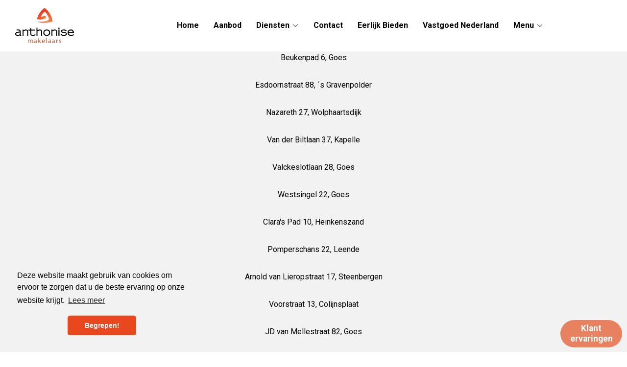

--- FILE ---
content_type: text/html; charset=utf-8
request_url: https://www.anthonise.nl/29-9de5/aankooptarieven
body_size: 9980
content:

<!DOCTYPE html>
<html prefix="og: http://ogp.me/ns# fb: http://www.facebook.com/2008/fbml#" lang="nl">
<head>
    <meta charset="utf-8" />
    <meta http-equiv="X-UA-Compatible" content="IE=edge" />

<title>Aankooptarieven  | Anthonise Makelaars</title>

    <meta name="description" content="aankoopmakelaar op basis van no cure no pay">
    <meta name="keywords" content="aankoopmakelaar. no cure no pay, win winsituatie, starter woningmarkt goes, starter ">

    <meta property="og:site_name" content="Anthonise Makelaars">
<meta property="og:locale" content="nl-NL">

    <meta property="og:url" content="https://www.anthonise.nl/29-9de5/aankooptarieven?ref=og">
<meta property="og:type" content="website">
    <meta property="og:title" content="Aankooptarieven">
    <meta property="og:description" content="aankoopmakelaar op basis van no cure no pay">


<meta property="twitter:card" content="summary_large_image">

    <meta name="twitter:url" content="https://www.anthonise.nl/29-9de5/aankooptarieven?ref=og">
    <meta name="twitter:title" content="Aankooptarieven">
    <meta name="twitter:description" content="aankoopmakelaar op basis van no cure no pay">








            <link rel="canonical" href="https://www.anthonise.nl/29-9de5/aankooptarieven" >

    <meta name="viewport" content="width=device-width, initial-scale=1, maximum-scale=5, user-scalable=1" /> <!--320-->
    <link rel="preconnect" href="//kit.fontawesome.com" crossorigin>
    <link rel="dns-prefetch" href="//kit.fontawesome.com" crossorigin>
    <link rel="preconnect" href="//kit-pro.fontawesome.com" crossorigin>
    <link rel="dns-prefetch" href="//kit-pro.fontawesome.com" crossorigin>
    <link rel="preconnect" href="//hayweb.blob.core.windows.net" crossorigin>
    <link rel="dns-prefetch" href="//hayweb.blob.core.windows.net" crossorigin>
    <link rel="preconnect" href="//ajax.googleapis.com" crossorigin>
    <link rel="dns-prefetch" href="//ajax.googleapis.com" crossorigin>
    <link rel="preconnect" href="//haywebattachments.blob.core.windows.net" crossorigin>
    <link rel="dns-prefetch" href="//haywebattachments.blob.core.windows.net" crossorigin>
    
    <!-- Bootstrap -->
    <link href="/Content/Themes/bootstrap3/css/bootstrap.min.css" rel="stylesheet" type="text/css" />

    <link rel="stylesheet" type="text/css" href="/cache/head-BD98BDDD90403741A9C9A032E058A6F262CBD98F.css" />
    <script type="text/javascript" src="https://ajax.googleapis.com/ajax/libs/jquery/1.12.4/jquery.min.js"></script>

    

    <link rel="stylesheet" href="//hayweb.blob.core.windows.net/public/n15107/2-beta/customer.css">
<link rel="shortcut icon" href="//hayweb.blob.core.windows.net/public/n15107/2-beta/favicon.ico">
    <link rel="apple-touch-icon" sizes="180x180" href="//hayweb.blob.core.windows.net/public/n15107/2-beta/apple-touch-icon.png">
    <link rel="icon" type="image/png" sizes="32x32" href="//hayweb.blob.core.windows.net/public/n15107/2-beta/favicon-32x32.png">
    <link rel="icon" type="image/png" sizes="16x16" href="//hayweb.blob.core.windows.net/public/n15107/2-beta/favicon-16x16.png">
    <link rel="manifest" href="//hayweb.blob.core.windows.net/public/n15107/2-beta/site.webmanifest">
    <link rel="mask-icon" href="//hayweb.blob.core.windows.net/public/n15107/2-beta/safari-pinned-tab.svg" color="#1b1b1b">
    <meta name="msapplication-TileColor" content="#f4f4f4">
    <meta name="msapplication-config" content="//hayweb.blob.core.windows.net/public/n15107/2-beta/browserconfig.xml">
    <meta name="theme-color" content="#ffffff">
    <script src="//hayweb.blob.core.windows.net/public/n15107/2-beta/customer.js"></script>

    <!-- CUSTOM SITE SCRIPT --><link rel="preload" as="font" href="/Content/Libs/webfonts/fa-light-300.woff2" type="font/woff2" crossorigin="anonymous" />
<link rel="preload" as="font" href="/Content/Libs/webfonts/fa-regular-400.woff2" type="font/woff2" crossorigin="anonymous" />
<link rel="preload" as="font" href="/Content/Libs/webfonts/fa-solid-900.woff2" type="font/woff2" crossorigin="anonymous" />
<link rel="preload" as="font" href="/Content/Libs/webfonts/fa-brands-400.woff2" type="font/woff2" crossorigin="anonymous" />
<link rel="dns-prefetch" href="fbcdn.net" crossorigin="anonymous" />
<div id="fb-root"></div>
<script async defer crossorigin="anonymous" src="https://connect.facebook.net/nl_NL/sdk.js#xfbml=1&version=v7.0" nonce="iyQcP1qR"></script>

<!-- Facebook Pixel Code -->

<script>

!function(f,b,e,v,n,t,s)

{if(f.fbq)return;n=f.fbq=function(){n.callMethod?

n.callMethod.apply(n,arguments):n.queue.push(arguments)};

if(!f._fbq)f._fbq=n;n.push=n;n.loaded=!0;n.version='2.0';

n.queue=[];t=b.createElement(e);t.async=!0;

t.src=v;s=b.getElementsByTagName(e)[0];

s.parentNode.insertBefore(t,s)}(window, document,'script',

'https://connect.facebook.net/en_US/fbevents.js');

fbq('init', '396190781371322');

fbq('track', 'PageView');

</script>

<noscript><img height="1" width="1" style="display:none"

src="https://www.facebook.com/tr?id=396190781371322&ev=PageView&noscript=1"

/></noscript>
<!-- End Facebook Pixel Code --><!-- /CUSTOM SITE SCRIPT -->
    


<script>
    function googleAnalyticsTrackEvent(eventCategory, eventAction, eventLabel, eventValue, fieldsObject) {

    }
</script>
</head>
        <body class="page textpage page29">



<div class="wrapper orderContainer">
    <div id="header">
        <div id="main-menu" class="navbar navbar-transparent" role="navigation">
            <div class="container-fluid">
                <div class="navbar-header">
                    <button type="button" class="navbar-toggle" data-toggle="collapse" data-target=".navbar-collapse">
                        <span class="icon-bar"></span>
                        <span class="icon-bar"></span>
                        <span class="icon-bar"></span>
                        <span class="sr-only">Toggle navigation</span>
                    </button>
                    <a class="navbar-brand" href="/" title="Anthonise Makelaars">
                        <img alt="Anthonise Makelaars" class="img-responsive logo lazy" data-src="//hayweb.blob.core.windows.net/public/n15107/2-beta/logo.svg" />
                        <noscript>
                            <img alt="Anthonise Makelaars" class="img-responsive logo" src="//hayweb.blob.core.windows.net/public/n15107/2-beta/logo.svg" />
                        </noscript>
                    </a>
                </div>
                <div class="collapse navbar-collapse">

<ul id="menu-main" class="nav nav navbar-nav">
        <li class=" inactive  level-1 type-text">
            <a href="/"  >
                Home             </a>

        </li>
        <li class=" inactive  level-1 type-text">
            <a href="/woningaanbod/koop"  >
                Aanbod             </a>

        </li>
        <li class="dropdown inactive  level-1 type-text">
            <a href="/2-6609/aankoop-woning"    id="dropdown121" data-toggle="dropdown"   >
                Diensten                     <i class="fal fa-fw fa-chevron-down"></i>
            </a>

                <ul class="dropdown-menu menuItem-121" role="menu" aria-labelledby="dropdown121">
                        <li class=" inactive  level-2 type-text">        
        <a href="/2-6609/aankoop-woning"  >
            Aankoop         </a>

    </li>
    <li class=" inactive  level-2 type-text">        
        <a href="/22-90f0/verkoop"  >
            Verkoop         </a>

    </li>
    <li class=" inactive  level-2 type-text">        
        <a href="/66-bbfb/hulp-nodig-bij-de-verkoop-van-het-huis-van-je-ouders"  >
            Ontzorgspecialist verkoop huis ouder(s)         </a>

    </li>
    <li class=" inactive  level-2 type-text">        
        <a href="/62-f167/eerst-kopen-en-dan-verkopen-of-andersom-wat-is-wijsheid"  >
            Wat is wijsheid?         </a>

    </li>
    <li class=" inactive  level-2 type-text">        
        <a href="/32-36/gratis-waarde-indicatie-bij-verhuisplannen-in-goes"  >
            Waardebepaling         </a>

    </li>

                </ul>
        </li>
        <li class=" inactive  level-1 type-text">
            <a href="/8-bffa/contact/contact"  >
                Contact             </a>

        </li>
        <li class=" inactive  level-1 type-text">
            <a href="/67-8e74/eerlijk-bieden"  >
                Eerlijk Bieden             </a>

        </li>
        <li class=" inactive  level-1 type-text">
            <a href="/68-acde/vastgoed-nederland"  >
                Vastgoed Nederland             </a>

        </li>
        <li class="dropdown inactive  level-1 type-text">
            <a href="/"    id="dropdown129" data-toggle="dropdown"   >
                Menu                     <i class="fal fa-fw fa-chevron-down"></i>
            </a>

                <ul class="dropdown-menu menuItem-129" role="menu" aria-labelledby="dropdown129">
                        <li class="dropdown-submenu inactive  level-2 type-text">        
        <a href="/23-4c3b/hypotheken"    id="dropdown122" data-toggle="dropdown"  >
            Hypotheken                 <i class="fal fa-fw fa-chevron-down"></i>
        </a>

            <ul class="dropdown-menu menuItem-122" role="menu" aria-labelledby="dropdown122">
                    <li class=" inactive  level-3 type-text">        
        <a href="/23-4c3b/hypotheken"  >
            Hypotheken         </a>

    </li>
    <li class=" inactive  level-3 type-text">        
        <a href="/58-9929/downloads"  >
            Downloads         </a>

    </li>

            </ul>
    </li>
    <li class="dropdown-submenu inactive  level-2 type-text">        
        <a href="/34-78d3/assurantien"    id="dropdown123" data-toggle="dropdown"  >
            Verzekeringen                  <i class="fal fa-fw fa-chevron-down"></i>
        </a>

            <ul class="dropdown-menu menuItem-123" role="menu" aria-labelledby="dropdown123">
                    <li class=" inactive  level-3 type-text">        
        <a href="/34-78d3/assurantien"  >
            Anthonise Assuranti&#235;n         </a>

    </li>
    <li class=" inactive  level-3 type-text">        
        <a href="/41-437/downloads"  >
            Downloads         </a>

    </li>

            </ul>
    </li>
    <li class=" inactive  level-2 type-text">        
        <a href="/9-30da/medewerkers/beste-makelaar-in-goes-en-omstreken"  >
            Over ons         </a>

    </li>
    <li class=" inactive  level-2 type-text">        
        <a href="/64-4d35/begrippenlijst"  >
            Begrippenlijst         </a>

    </li>
    <li class=" inactive  level-2 type-text">        
        <a href="/14-895a/nieuws/nieuws-anthonise-makelaars"  >
            Oh, wat interessant         </a>

    </li>
    <li class=" inactive  level-2 type-text">        
        <a href="/11-f566/gebruiker-inloggen-of-inschrijven/inschrijven"  >
            Registreren         </a>

    </li>
    <li class=" inactive  level-2 type-text">        
        <a href="/65-8b77/gebruiker-login/inloggen"  >
            Inloggen         </a>

    </li>

                </ul>
        </li>



</ul>

        <ul id="account-widget" class="nav navbar-nav loggedout account-container">
                <li>
                    <a href="/11-5ab1/gebruiker-inloggen-of-inschrijven?ReturnUrl=%2f29-9de5%2faankooptarieven" class="nav-link account-create">Registreren</a>
                </li>
                            <li>
                    <a href="#login-popup" class="nav-link  account-login" data-toggle="modal">Inloggen</a>
                </li>
        </ul>


                </div>
                

            </div>
        </div>
    </div>
    



    <div class="pageheader">
        <div class="container">
            <p>Beukenpad 6, Goes</p>
<p>Esdoornstraat 88, &acute;s Gravenpolder</p>
<p>Nazareth 27, Wolphaartsdijk</p>
<p>Van der Biltlaan 37, Kapelle</p>
<p>Valckeslotlaan 28, Goes</p>
<p>Westsingel 22, Goes</p>
<p>Clara's Pad 10, Heinkenszand</p>
<p>Pomperschans 22, Leende</p>
<p>Arnold van Lieropstraat 17, Steenbergen</p>
<p>Voorstraat 13, Colijnsplaat</p>
<p>JD van Mellestraat 82, Goes</p>
<p>&nbsp;</p>
        </div>
    </div>

<div class="breadcrumbs">
    <div class="container">
<ol class="breadcrumb" itemscope="itemscope" itemtype="https://schema.org/BreadcrumbList">

        <li class="breadcrumbs-home" itemprop="itemListElement" itemscope="itemscope" itemtype="https://schema.org/ListItem" >
                <a href="/" itemprop="item" typeof="WebPage">
                    <span>
                        <i class="fa fa-home"></i>
                    </span>
                    <meta itemprop="name" content="Home" />
                </a>
                <meta itemprop="position" content="1" />
        </li>
        <li class="active" itemprop="itemListElement" itemscope="itemscope" itemtype="https://schema.org/ListItem" aria-current=&quot;page&quot;>
                    <a href="/29-9de5/aankooptarieven" itemprop="item" typeof="WebPage">
                        <span itemprop="name">Aankooptarieven</span>
                    </a>
                    <meta itemprop="position" content="2" />
        </li>
</ol>
    </div>
</div>


<div class="main">
    <div class="container">
    <h1 class="article-title">Aankooptarieven</h1>
<div><p style="text-align:left">Zoals gezegd is onze vergoeding resultaatafhankelijk. Hoe meer wij van de verkoopprijs afkrijgen, hoe meer u verdient. Een echte win-winsituatie. En gaat de koop onverhoopt niet door? Geen probleem:&nbsp; &nbsp; &nbsp; &nbsp; &nbsp; &nbsp; &nbsp; &nbsp; &nbsp; &nbsp; &nbsp; &nbsp; &nbsp; &nbsp; &nbsp; &nbsp; &nbsp; &nbsp; &nbsp; &nbsp; &nbsp; &nbsp; &nbsp; &nbsp; &nbsp; &nbsp; &nbsp; &nbsp;&nbsp;<span style="font-size:24px">No Cure No Pay!</span></p></div>
<h2> Wat zijn de kosten?&nbsp;</h2><h2>&nbsp;<p style="margin-bottom:0cm;margin-bottom:.0001pt"><b><span style="font-size:18.0pt;font-family:Arial,sans-serif;color:black">A. Koopsom is lager&nbsp;</span></b><b><span style="font-size:18.0pt;font-family:Arial,sans-serif; color:#777777">dan de vraagprijs</span></b>&nbsp;</p>

<p style="line-height:21.0pt"><span style="font-size:9.0pt;font-family:Arial,sans-serif;color:#777777">Het basistarief
bedraagt &#8364; 950,-- (excl. 21% btw).</span></p>

<p style="margin-bottom:0cm;margin-bottom:.0001pt;line-height:
21.0pt"><span style="font-size:9.0pt;font-family:Arial,sans-serif;color:#777777">Te vermeerderen met
een bonus van 10% van het verschil tussen de vraagprijs en de uiteindelijke
aankoopprijs.</span></p>

<p style="margin-bottom:0cm;margin-bottom:.0001pt;line-height:
21.0pt"><b><u><span style="font-size:9.0pt;font-family:Arial,sans-serif;color:#777777">Even een voorbeeld</span></u></b></p>

<p style="margin-bottom:0cm;margin-bottom:.0001pt;line-height:
21.0pt"><span style="font-size:9.0pt;font-family:Arial,sans-serif;color:#777777">Vraagprijs &#8364;
200.000,--</span></p>

<p style="margin-bottom:0cm;margin-bottom:.0001pt;line-height:
21.0pt"><span style="font-size:9.0pt;font-family:Arial,sans-serif;color:#777777">Koopsom&nbsp; &#8364;
180.000,--</span></p>

<p style="margin-bottom:0cm;margin-bottom:.0001pt;line-height:
21.0pt"><span style="font-size:9.0pt;font-family:Arial,sans-serif;color:#777777">Verschil&nbsp;&nbsp;&nbsp;-
&#8364;&nbsp;&nbsp; 20.000,--</span></p>

<p style="margin-bottom:0cm;margin-bottom:.0001pt;line-height:
21.0pt"><b><u><span style="font-size:9.0pt;font-family:Arial,sans-serif;color:#777777">U betaalt&nbsp;</span></u></b></p>

<p style="margin-bottom:0cm;margin-bottom:.0001pt;line-height:
21.0pt"><span style="font-size:9.0pt;font-family:Arial,sans-serif;color:#777777">Basistarief&nbsp;&nbsp;&nbsp;&nbsp;&nbsp;&nbsp;&nbsp;&nbsp;&nbsp;&nbsp;&nbsp;&nbsp;&nbsp;&nbsp;&nbsp;&nbsp;&nbsp;&nbsp;&nbsp;&nbsp;
&#8364;&nbsp; &nbsp; 950,--</span></p>

<p style="margin-bottom:0cm;margin-bottom:.0001pt;line-height:
21.0pt"><span style="font-size:9.0pt;font-family:Arial,sans-serif;color:#777777">10% van &#8364; 20.000,--
=&nbsp; &nbsp;<u>- &nbsp;2.000,--</u></span></p>

<p style="margin-bottom:0cm;margin-bottom:.0001pt;line-height:
21.0pt"><span style="font-size:9.0pt;font-family:Arial,sans-serif;color:#777777">Subtotaal&nbsp;&nbsp;&nbsp;&nbsp;&nbsp;&nbsp;&nbsp;&nbsp;&nbsp;&nbsp;&nbsp;&nbsp;&nbsp;&nbsp;&nbsp;&nbsp;&nbsp;&nbsp;&nbsp;&nbsp;&nbsp;
&#8364; 2.950,--</span></p>

<p style="margin-bottom:0cm;margin-bottom:.0001pt;line-height:
21.0pt"><span style="font-size:9.0pt;font-family:Arial,sans-serif;color:#777777">21%&nbsp;btw&nbsp;&nbsp;&nbsp;&nbsp;&nbsp;&nbsp;&nbsp;&nbsp;&nbsp;&nbsp;&nbsp;&nbsp;&nbsp;&nbsp;&nbsp;&nbsp;&nbsp;&nbsp;&nbsp;&nbsp;&nbsp;&nbsp;&nbsp;&nbsp;<u>-&nbsp;
&nbsp; &nbsp;619,50</u></span></p>

<p style="margin-bottom:0cm;margin-bottom:.0001pt;line-height:
21.0pt"><b><span style="font-size:9.0pt;font-family:Arial,sans-serif;color:#777777">Totaal&nbsp;&nbsp;&nbsp;&nbsp;&nbsp;&nbsp;&nbsp;&nbsp;&nbsp;&nbsp;&nbsp;&nbsp;&nbsp;&nbsp;&nbsp;&nbsp;&nbsp;&nbsp;&nbsp;&nbsp;&nbsp;&nbsp;&nbsp;&nbsp;&nbsp;&nbsp;&nbsp;&#8364;
3.569,50</span></b></p>

<p style="margin-bottom:0cm;margin-bottom:.0001pt;line-height:
21.0pt"><b><u><span style="font-size:9.0pt;font-family:Arial,sans-serif;color:#777777">Uw voordeel:&nbsp;&#8364; 20.000,-- - &#8364; 3.569,50 = &#8364; 16.430,50</span></u></b></p>



<p style="background-image: initial; background-size: initial; background-attachment: initial; background-origin: initial; background-clip: initial"><b><span style="font-size:18.0pt;font-family:Arial,sans-serif;color:black">B. Koopsom is gelijk&nbsp;</span></b><b><span style="font-size:18.0pt;font-family:Arial,sans-serif; color:#777777">aan de vraagprijs</span></b></p>

<p style="margin-bottom: 0.0001pt; line-height: 200%; background-image: initial; background-size: initial; background-attachment: initial; background-origin: initial; background-clip: initial"><u><span style="font-size:9.0pt;line-height:200%;font-family:Arial,sans-serif; color:#777777">Het basistarief bedraagt &#8364; 950,-- (excl.
21% btw).</span></u></p>

<p style="margin-bottom: 0.0001pt; line-height: 200%; background-image: initial; background-size: initial; background-attachment: initial; background-origin: initial; background-clip: initial"><b><u><span style="font-size:9.0pt;line-height:200%;font-family:Arial,sans-serif; color:#777777">ven een voorbeeld</span></u></b></p>

<p style="margin-bottom: 0.0001pt; line-height: 200%; background-image: initial; background-size: initial; background-attachment: initial; background-origin: initial; background-clip: initial"><span style="font-size:9.0pt;line-height:200%;font-family:Arial,sans-serif; color:#777777">Vraagprijs &#8364; 200.000,--</span></p>

<p style="margin-bottom: 0.0001pt; line-height: 200%; background-image: initial; background-size: initial; background-attachment: initial; background-origin: initial; background-clip: initial"><span style="font-size:9.0pt;line-height:200%;font-family:Arial,sans-serif; color:#777777">Koopsom&nbsp; &#8364; 200.000,--</span></p>

<p style="margin-bottom: 0.0001pt; line-height: 200%; background-image: initial; background-size: initial; background-attachment: initial; background-origin: initial; background-clip: initial"><span style="font-size:9.0pt;line-height:200%;font-family:Arial,sans-serif; color:#777777">Verschil&nbsp;&nbsp;&nbsp; - &#8364; 0,--</span></p>

<p style="margin-bottom: 0.0001pt; line-height: 200%; background-image: initial; background-size: initial; background-attachment: initial; background-origin: initial; background-clip: initial"><b><u><span style="font-size:9.0pt;line-height:200%;font-family:Arial,sans-serif; color:#777777">U betaalt</span></u></b><b>&nbsp;</b></p>

<p style="margin-bottom: 0.0001pt; line-height: 200%; background-image: initial; background-size: initial; background-attachment: initial; background-origin: initial; background-clip: initial"><span style="font-size:9.0pt;line-height:200%;font-family:Arial,sans-serif; color:#777777">Basistarief&nbsp;&nbsp;&nbsp;&nbsp;&nbsp;&nbsp;&nbsp;&nbsp;&nbsp;&nbsp;&nbsp;&nbsp;&nbsp;&nbsp;&nbsp;&nbsp;&nbsp;&nbsp;&nbsp;
&#8364;&nbsp; &nbsp; &nbsp;950,--</span></p>

<p style="margin-bottom: 0.0001pt; line-height: 200%; background-image: initial; background-size: initial; background-attachment: initial; background-origin: initial; background-clip: initial"><span style="font-size:9.0pt;line-height:200%;font-family:Arial,sans-serif; color:#777777">21%&nbsp;btw&nbsp;&nbsp;&nbsp;&nbsp;&nbsp;&nbsp;&nbsp;&nbsp;&nbsp;&nbsp;&nbsp;&nbsp;&nbsp;&nbsp;&nbsp;&nbsp;&nbsp;&nbsp;&nbsp;&nbsp;&nbsp;&nbsp;&nbsp;&nbsp;<u>-&nbsp;
&nbsp; &nbsp;199,50</u></span></p>

<p style="margin-bottom: 0.0001pt; line-height: 200%; background-image: initial; background-size: initial; background-attachment: initial; background-origin: initial; background-clip: initial"><b><span style="font-size:9.0pt;line-height:200%;font-family:Arial,sans-serif; color:#777777">Totaal&nbsp;&nbsp;&nbsp;&nbsp;&nbsp;&nbsp;&nbsp;&nbsp;&nbsp;&nbsp;&nbsp;&nbsp;&nbsp;&nbsp;&nbsp;&nbsp;&nbsp;&nbsp;&nbsp;&nbsp;&nbsp;&nbsp;&nbsp;&nbsp;&nbsp;&nbsp;
&#8364;&nbsp;1.149,50</span></b></p>

<p style="margin-bottom:0cm;margin-bottom:.0001pt;line-height:
200%"><span style="font-size:9.0pt;line-height:200%;font-family:Arial,sans-serif;color:#777777">Uw voordeel: deskundige hulp&nbsp;tegen lage kosten!&nbsp;</span></p>



<p style="background-image: initial; background-size: initial; background-attachment: initial; background-origin: initial; background-clip: initial"><b><span style="font-size:18.0pt;font-family:Arial,sans-serif;color:black">C. Geen vraagprijs&nbsp;</span></b><span style="font-size:18.0pt;font-family:Arial,sans-serif; color:#777777">&nbsp;<b>maar "vanaf prijs"</b></span></p>

<p style="line-height: 200%; background-image: initial; background-size: initial; background-attachment: initial; background-origin: initial; background-clip: initial"><span style="font-size:9.0pt;line-height:200%;font-family:Arial,sans-serif;color:#777777">Het&nbsp;vaste basistarief is hier niet van
toepassing. Omdat deze wijze in Zeeland niet zo vaak aan de orde is, spreken we
voor dat u de opdracht geeft samen een prijs af!</span></p></h2>
    </div>
</div>


    <div class="widget news">
        <div class="container">
            <div class="flex-row">                
                        <div class="item isFirst">
                            <a href="/14-233b-94/nieuws/vastgoed-nederland-schijnbiedlogboeken-ondermijnen-transparantie-voor-woningkopers" target="_self" >
                                <div class="image lazy" data-bg="url('https://hayweb.blob.core.windows.net/public/n15107/1/stockfoto starter.jpg')">

                                    <div class="info">
                                        <span class="date">18-12-2025</span>
                                    </div>
                                </div>
                                <h3>Vastgoed Nederland: Schijnbiedlogboeken ondermijnen transparantie voor woningkopers</h3>
                                <span class="link">Lees meer</span>
                            </a>
                        </div>
                        <div class="item">
                            <a href="/14-2b2b-93/nieuws/huizenkoper-vaker-onder-25-jaar-idealen-worden-losgelaten" target="_self" >
                                <div class="image lazy" data-bg="url('https://hayweb.blob.core.windows.net/public/n15107/1/fotowebsitehomepagereviews.jpg')">

                                    <div class="info">
                                        <span class="date">07-01-2026</span>
                                    </div>
                                </div>
                                <h3>Huizenkoper vaker onder 25 jaar: idealen worden losgelaten</h3>
                                <span class="link">Lees meer</span>
                            </a>
                        </div>
                        <div class="item">
                            <a href="/14-5b96-92/nieuws/veranderingen-voor-hypotheek-in-2026-dit-moet-je-weten-aangepaste-leennormen-en-nieuwe-nhg-grens" target="_self" >
                                <div class="image lazy" data-bg="url('https://hayweb.blob.core.windows.net/public/n15107/1/te koop bord verlicht.jpg')">

                                    <div class="info">
                                        <span class="date">17-11-2025</span>
                                    </div>
                                </div>
                                <h3>Veranderingen voor hypotheek in 2026: dit moet je weten Aangepaste leennormen en nieuwe NHG-grens</h3>
                                <span class="link">Lees meer</span>
                            </a>
                        </div>
            </div>
        </div>
    </div>

<div class="widget branchelogos  ">
    <div class="branchelogos-carousel owl-carousel">
                <a class="item" href="https://www.vastgoednederland.nl/" target="_blank" rel="noindex noreferrer">
                    <img class="lazy" data-src="//hayweb.blob.core.windows.net/public/00_branchelogos/SVG/vastgoedned.svg" title="Vastgoed Nederland" alt="Vastgoed Nederland" />
                </a>
                <a class="item" href="http://www.seh.nl/" target="_blank" rel="noindex noreferrer">
                    <img class="lazy" data-src="//hayweb.blob.core.windows.net/public/n15107/2-beta/ErkendFinancieelAdviseur.png" title="Erkend Financieel Adviseur" alt="Erkend Financieel Adviseur" />
                </a>
                <a class="item" href="http://www.funda.nl/makelaars/goes/62744-anthonise-makelaars/woningaanbod/koop/heel-nederland/" target="_blank" rel="noindex noreferrer">
                    <img class="lazy" data-src="//hayweb.blob.core.windows.net/public/6jvaiz/2/funda.svg" title="Funda" alt="Funda" />
                </a>
                <a class="item" href="http://www.nwwi.nl" target="_blank" rel="noindex noreferrer">
                    <img class="lazy" data-src="//hayweb.blob.core.windows.net/public/6jvaiz/2/nwwi.svg" title="NWWI" alt="NWWI" />
                </a>
                <a class="item" href="https://cepi.eu/nl/mmcepi" target="_blank" rel="noindex noreferrer">
                    <img class="lazy" data-src="//hayweb.blob.core.windows.net/public/00_branchelogos/SVG/mmcepi-liggend-background.svg" title="MMCEPI" alt="MMCEPI" />
                </a>
                <a class="item" href="https://eerlijkbieden.nl" target="_blank" rel="noindex noreferrer">
                    <img class="lazy" data-src="https://hayweb.blob.core.windows.net/public/00_branchelogos/eerlijkbieden/eerlijkbieden.svg" title="Eerlijk Bieden" alt="Eerlijk Bieden" />
                </a>
    </div>
</div>

    <footer class="website__footer">
        <div class="container">
            <div class="footer__widgets">
                <div class="col">
                    <a class="logo-container flex-child" href="/" title="Anthonise Makelaars">
                        <img class="logo lazy" alt="Anthonise Makelaars" data-src="//hayweb.blob.core.windows.net/public/n15107/2-beta/logo.svg" />
                    </a>
<p class="writing">“Intensief betrokken bij elke fase”</p>
<p>Persoonlijke aandacht, korte lijnen, altijd “aan”, meedenkend, transparant en zakelijk scherp!
Jouw totale woonplaatje in goede handen en van A tot Z geregeld!</p>                    <div class="widget social" itemscope="itemscope" itemtype="https://schema.org/Organization">
    <link itemprop="url" href="https://www.anthonise.nl" />
        <a href="https://www.facebook.com/Anthonise-Makelaars-718840994835771/" target="_blank" class="social social_facebook" itemprop="sameAs" aria-label="Vind ons leuk op Facebook" rel="noopener">
            <i class="fab fa-fw fa-facebook-f"></i>
        </a>
                        <a href="https://www.instagram.com/explore/locations/718840994835771/anthonise-makelaars/?hl=nl" target="_blank" class="social social_googleplus" itemprop="sameAs" aria-label="Google+ webpagina" rel="noopener">
            <i class="fab fa-fw fa-google-plus-g"></i>
        </a>
    </div>
                </div>
                <div class="col col__spacer"></div>

<div id="footer__menu" class="col">
 
</div>  

                                        <div class="col">
<aside class="widget company" itemscope="itemscope" itemtype="https://schema.org/Organization">    
            <h2 class="widget__title company name" itemprop="name">Anthonise Makelaars</h2>
        <address itemprop="address" itemscope="itemscope" itemtype="https://schema.org/PostalAddress">
                <span class="address" itemprop="streetAddress">Frans den Hollanderlaan 18</span>
                            <span class="postalcode" itemprop="postalCode">4461 HN</span>
                            <span class="city" itemprop="addressLocality">Goes</span>
                                </address>
            <span class="company TelephoneNumber clearfix">
                <span class="sr-only">Telefoon:</span>
                <a itemprop="telephone" content="(0113)270406" href="tel:(0113)270406">(0113) 270406</a>                
            </span>
                            <span class="company EmailAddress clearfix">
                <span class="sr-only">E-mail:</span>
                <span itemprop="email"><a class="obfuscated-mail-address" style="display: none" href="#">znxrynnef#nagubavfr.ay</a></span>
            </span>
</aside>
                        </div>
                <script async="" src="https://static.trustoo.nl/widget/widget.js" type="text/javascript"></script>
<div class="trustoo-widget" data-id="10344" data-color="white" data-style="badge_h" data-border="false" data-size="med"></div>            </div>
        </div>

        <div class="footer__bottom top-divider">
            <div class="container text-center">
                <span class="copyright">
                    Copyright &#169; 2026 - Anthonise Makelaars
                </span>

<ul id="subfooter__menu" class="menu nav navbar-nav">
        <li class=" inactive  level-1 type-text">
            <a href="/61-3482/privacy-policy-anthonise-makelaars"  >
                Privacy policy             </a>

        </li>
        <li class=" inactive  level-1 type-text">
            <a href="/63-7988/cookieverklaring"  >
                Cookieverklaring             </a>

        </li>





</ul>               
            </div>
        </div>
    </footer>


</div>


        <div class="modal fade bs-modal-sm" id="login-popup" tabindex="-1" role="dialog" aria-labelledby="myModalLabel" aria-hidden="true">
            <form class="form popup" id="members-login-popup-form" method="post" action="/">
                <div class="modal-dialog modal-sm">
                    <div class="modal-content">
                        <div class="modal-header">
                            <span class="modal-title" id="myModalLabel">Log in op je account</span>
                            <button type="button" class="close" data-dismiss="modal" aria-hidden="true">×</button>
                        </div>
                        <div class="modal-body">
                            <div id="members-login-error" style="display:none;"></div>
                            <input name="__RequestVerificationToken" type="hidden" value="LByIybQkUxcv7N7RWq0ZD5Z_t3KNkBHl1yGnIsjUQL3usjA4asWvaZgYDExttaLiyD3RkAGiGHvZYDFfE8bdTKmdbaDc9ONoQO9CusNBLgk1" />
                            

                            <div class="form-group">
                                <label for="LoginName">E-mailadres</label>
                                <div class="input-group">
                                    <span class="input-group-addon input-group-prepend">
                                        <span class="input-group-text">
                                            <i class="fa fa-fw fa-at"></i>
                                        </span>
                                    </span>
                                    <input autocomplete="username" class="form-control sys-check-enter" data-val="true" data-val-required="Dit is een verplicht veld." id="LoginName" name="LoginName" placeholder="E-mail" tabindex="1" type="email" value="" />
                                </div>
                                <span class="field-validation-valid" data-valmsg-for="LoginName" data-valmsg-replace="true"></span>
                            </div>
                            <div class="form-group">
                                <label for="Password">Wachtwoord</label>
                                <a class="cantremember pull-right" href="/65-b536/gebruiker-wachtwoord-vergeten">Vergeten?</a>
                                <div class="input-group">
                                    <span class="input-group-addon input-group-prepend">
                                        <span class="input-group-text">
                                            <i class="fa fa-fw fa-lock"></i>
                                        </span>
                                    </span>
                                    <input autocomplete="current-password" class="form-control sys-check-enter" data-val="true" data-val-required="Dit is een verplicht veld." id="Password" name="Password" placeholder="Wachtwoord" tabindex="2" type="password" />
                                </div>
                                <span class="field-validation-valid" data-valmsg-for="Password" data-valmsg-replace="true"></span>
                            </div>
                            <div class="checkbox">
                                <span class="overwrite-label">
                                    <input checked="checked" class="data-val-ignore" data-val="true" data-val-required="The Ingelogd blijven? field is required." id="RememberMe" name="RememberMe" tabindex="3" type="checkbox" value="true" /><input name="RememberMe" type="hidden" value="false" />
                                    <label for="RememberMe">Ingelogd blijven?</label>
                                </span>
                            </div>
                            <input id="ReturnUrl" name="ReturnUrl" type="hidden" value="" />
                        </div>
                        <div class="modal-footer">
                            <button class="btn btn-primary btn-block sys-login-button" tabindex="4" id="members-profile-login-button">Inloggen</button>
                            <a class="btn btn-link btn-block account-create" href="/11-5ab1/gebruiker-inloggen-of-inschrijven?ReturnUrl=%2f29-9de5%2faankooptarieven">Nog geen account?</a>
                        </div>
                    </div>
                </div>
            </form>
        </div>

<div id="dialog" title="" style="display: none">
    <p>
        
        <span id="dialog-content"></span>
    </p>
</div>



<script type="text/javascript" src="/0-b52b/web-constanten"></script>
<script src="https://kit.fontawesome.com/b295563224.js" crossorigin="anonymous"></script>

<script src="//api.mapbox.com/mapbox-gl-js/v0.50.0/mapbox-gl.js"></script><link href="//api.mapbox.com/mapbox-gl-js/v0.50.0/mapbox-gl.css" rel="stylesheet" /><script type="text/javascript" src="//maps.googleapis.com/maps/api/js?key=AIzaSyDCuBcvsiCZYe5tpkWmd9Sj58xHlZqcbSA&amp;v=3.exp&amp;libraries=places&amp;language=nl&amp;callback=Function.prototype" ></script>
<script type="text/javascript" src="https://www.google.com/recaptcha/api.js?render=explicit" async="async" defer="defer"></script>

<script type="text/javascript" src="/cache/footer-nl-nl-FD604A6CEAB99FA459EBFDBC51A589462F88F5AC.js"></script>




<!-- CUSTOM SITE SCRIPT --><div class="btn-fixed"><a class="btn btn-round" href="https://trustoo.nl/makelaar/goes/anthonise-makelaars" target="_blank" rel="noreferrer">Klant ervaringen</a></div><!-- /CUSTOM SITE SCRIPT -->





        <link rel="stylesheet" type="text/css" href="/Content/Libs/cookieconsent/cookieconsent.min.css" />
        <script src="/Content/Libs/cookieconsent/cookieconsent.min.js"></script>
        <script type="text/javascript">
            window.addEventListener("load", function () {
                window.cookieconsent.initialise({
                    "palette": {
                        "popup": {
                            "background": "#f2f2f2",
                            "text": "#000000"
                        },
                        "button": {
                            "background": "#E9481E",
                            "text": "#FFFFFF"
                        }
                    },
                    "theme": "classic",
                    "position": "bottom-left",
                                        "content": {
                        "message": " Deze website maakt gebruik van cookies om ervoor te zorgen dat u de beste ervaring op onze website krijgt.",
                        "link": "Lees meer",
"href": "/63-7988/cookieverklaring",                                                "dismiss": "Begrepen!",
                    }
                })
            });
        </script>

</body>
</html>

--- FILE ---
content_type: text/css
request_url: https://www.anthonise.nl/cache/head-BD98BDDD90403741A9C9A032E058A6F262CBD98F.css
body_size: 97100
content:
body.searchresults-map{overflow:hidden;-webkit-box-sizing:border-box;box-sizing:border-box}body.searchresults-map *,body.searchresults-map :after,body.searchresults-map :before{-webkit-box-sizing:inherit;box-sizing:inherit}body.searchresults-map .logo{display:block!important;visibility:visible;position:absolute;left:290px;top:25px;z-index:998;padding:0}#sys-searchresult-view-map{position:fixed;left:0;top:0;width:100%;height:100%;background:#fff;z-index:999}#sys-searchresult-view-map .sys-close-map{position:absolute;right:20px;top:12px;padding:10px;color:#e74c3c;font-size:40px;line-height:30px;z-index:999;text-shadow:0 0 2px #000}#sys-searchresult-view-map .sys-close-map:hover{color:#c0392b}#sys-searchresult-view-map #map-canvas{height:100%;margin:0;padding:0}#sys-searchresult-view-map .infoBox{width:200px;background:#fff;color:#000;line-height:20px;-webkit-box-shadow:0 0 5px 0 rgba(0,0,0,.2);box-shadow:0 0 5px 0 rgba(0,0,0,.2);border-radius:5px}#sys-searchresult-view-map .infoBox:after{top:100%;left:50%;border:solid transparent;content:" ";height:0;width:0;position:absolute;pointer-events:none;border-color:rgba(255,255,255,0);border-top-color:#fff;border-width:10px;margin-left:-10px}#sys-searchresult-view-map .infoBox>img{position:absolute!important;right:0;top:0}#sys-searchresult-view-map .infoBox .obj_image{display:block;width:100%;overflow:hidden;border-radius:5px 5px 0 0;text-align:center}#sys-searchresult-view-map .infoBox .obj_image img{width:100%}#sys-searchresult-view-map .infoBox .obj_image .obj_no-photo{text-align:center;background:#e3e4e8;width:100%;height:130px;display:block;font-size:38px;line-height:130px;color:#a4aeb9}#sys-searchresult-view-map .infoBox .object_status{width:100%;text-align:center;color:#fff;font-weight:600;text-transform:uppercase;font-size:1em;background:#a4aeb9;line-height:1.6;display:block;padding:5px 0}#sys-searchresult-view-map .infoBox .object_status.rented,#sys-searchresult-view-map .infoBox .object_status.sold{background:#c0392b}#sys-searchresult-view-map .infoBox .object_status.rented_under_conditions,#sys-searchresult-view-map .infoBox .object_status.sold_under_conditions{background:#e67e22}#sys-searchresult-view-map .infoBox .object_status.new_forrent,#sys-searchresult-view-map .infoBox .object_status.new_forsale{background:#009b7b}#sys-searchresult-view-map .infoBox .object_status.price_changed{background:#2980b9}#sys-searchresult-view-map .infoBox .obj_data{padding:10px;color:#383838}#sys-searchresult-view-map .infoBox .obj_data .obj_address_container{line-height:1.2;margin-bottom:5px}#sys-searchresult-view-map .infoBox .obj_data .obj_address_container .obj_address{font-size:1.2em;line-height:1.2;font-weight:600;display:block}#sys-searchresult-view-map .infoBox .obj_data .obj_address_container .obj_sub_address{color:#979797;display:block}#sys-searchresult-view-map .infoBox .obj_data .obj_type_price{font-size:1.2em;line-height:1.2;font-weight:600;display:block;margin-bottom:5px}#sys-searchresult-view-map .infoBox .obj_data .obj_stats{margin:0 0 10px 0;padding:0;list-style:none;color:#979797;display:block;overflow:hidden}#sys-searchresult-view-map .infoBox .obj_data .obj_stats li{float:left;display:inline-block;margin-right:10px}#sys-searchresult-view-map .infoBox .obj_data .object_open_house{display:block;float:left;width:100%;background:#e3e4e8;border:1px solid #e0e0e0;padding:5px 10px;margin-bottom:10px}#sys-searchresult-view-map .infoBox .obj_data .object_open_house .object_open_house_label{display:block;font-weight:600;text-transform:uppercase}#sys-searchresult-view-map .infoBox .obj_data .btn{clear:both}#sys-searchresult-view-map .sys-map-zoom-container{padding:0}#sys-searchresult-view-map .sys-map-zoom-container .sys-map-zoom-controls{cursor:pointer;text-align:center;width:50px;height:100px;background-color:rgba(33,33,33,.8);padding:5px 10px;border-radius:5px 0 0 5px}#sys-searchresult-view-map .sys-map-zoom-container .sys-map-zoom-controls .zoom-button{width:30px;height:45px}#sys-searchresult-view-map .sys-map-zoom-container .sys-map-zoom-controls .zoom-button.in{background-image:url("../Content/Themes/base/Images/google/map_zoom_in.png");background-position:center center;border-bottom:1px solid #fff;opacity:.8}#sys-searchresult-view-map .sys-map-zoom-container .sys-map-zoom-controls .zoom-button.in:hover{opacity:1}#sys-searchresult-view-map .sys-map-zoom-container .sys-map-zoom-controls .zoom-button.out{background-image:url("../Content/Themes/base/Images/google/map_zoom_out.png");background-position:center center;opacity:.8}#sys-searchresult-view-map .sys-map-zoom-container .sys-map-zoom-controls .zoom-button.out:hover{opacity:1}#sys-searchresult-view-map .map{background:#e3e4e8;overflow:hidden;width:100%;height:63vh;min-height:490px;position:relative}#sys-searchresult-view-map.sys-listings-map-full-view .map{height:100vh}#sys-searchresult-view-map .sys-searchresult-view-map-filters-toggle{position:absolute;left:280px;display:block;background:rgba(33,33,33,.8);z-index:5;top:50%;border:none;border-radius:0 5px 5px 0;padding:10px 12px 10px 10px;height:180px;line-height:60px;font-size:24px;color:#dadada;margin-top:-90px}#sys-searchresult-view-map .sys-searchresult-view-map-filters-toggle:hover{color:#fff}#sys-searchresult-view-map .sys-searchresult-view-map-filters{position:absolute;left:0;top:0;background:#fff;border-right:1px solid #eee;height:100%;width:280px;z-index:5;padding:110px 10px 20px;overflow-x:hidden;overflow-y:scroll}#sys-searchresult-view-map .sys-searchresult-view-map-filters .buttons-top{position:fixed;left:0;top:0;padding:10px;width:262px;background:#f6f8fa;border-bottom:1px solid #eee;z-index:5}#sys-searchresult-view-map .sys-searchresult-view-map-filters .buttons-bottom{margin-bottom:10px;clear:both;float:left;width:100%}#sys-searchresult-view-map .sys-searchresult-view-map-filters #sys-searchresult-view-map-poi-container{margin-bottom:20px}#sys-searchresult-view-map .sys-searchresult-view-map-filters #sys-searchresult-view-map-poi-container .checkbox{padding:0}#sys-searchresult-view-map .sys-searchresult-view-map-filters #sys-searchresult-view-map-poi-container .checkbox label{padding:10px 10px 10px 35px;border-radius:5px;display:block;background-color:#f6f8fa;background-position:5px center;background-repeat:no-repeat;line-height:1.4;margin-bottom:5px;font-size:13px}#sys-searchresult-view-map .sys-searchresult-view-map-filters #sys-searchresult-view-map-poi-container .checkbox label.active,#sys-searchresult-view-map .sys-searchresult-view-map-filters #sys-searchresult-view-map-poi-container .checkbox label:hover{background-color:#e6ebf1}#sys-searchresult-view-map .sys-searchresult-view-map-filters #sys-searchresult-view-map-poi-container .checkbox label.active{background-color:#dfe6ed}#sys-searchresult-view-map .sys-searchresult-view-map-filters #sys-searchresult-view-map-poi-container .checkbox input{visibility:hidden}#sys-searchresult-view-map .sys-searchresult-view-map-filters #sys-searchresult-view-map-poi-container .checkbox.sys-poi_school label{background-image:url(../Content/Themes/base/Images/google/school_round.png)}#sys-searchresult-view-map .sys-searchresult-view-map-filters #sys-searchresult-view-map-poi-container .checkbox.sys-poi_bank label{background-image:url(../Content/Themes/base/Images/google/bank_round.png)}#sys-searchresult-view-map .sys-searchresult-view-map-filters #sys-searchresult-view-map-poi-container .checkbox.sys-poi_grocery_or_supermarket label{background-image:url(../Content/Themes/base/Images/google/grocery_or_supermarket-round.png)}#sys-searchresult-view-map .sys-searchresult-view-map-filters #sys-searchresult-view-map-poi-container .checkbox.sys-poi_convenience_store label{background-image:url(../Content/Themes/base/Images/google/convenience_store-round.png)}#sys-searchresult-view-map .sys-searchresult-view-map-filters #sys-searchresult-view-map-poi-container .checkbox.sys-poi_gas_station label{background-image:url(../Content/Themes/base/Images/google/gas_station-round.png)}#sys-searchresult-view-map .sys-searchresult-view-map-filters #sys-searchresult-view-map-poi-container .checkbox.sys-poi_food label{background-image:url(../Content/Themes/base/Images/google/food_round.png)}#sys-searchresult-view-map .sys-searchresult-view-map-filters #sys-searchresult-view-map-poi-container .checkbox.sys-poi_store label{background-image:url(../Content/Themes/base/Images/google/store_round.png)}#sys-searchresult-view-map .results{background:#fff;position:absolute;overflow:hidden;width:100%;height:120px;bottom:0;left:0}#sys-searchresult-view-map .results .listings-nav{position:absolute;left:0;top:1px;height:160px;line-height:110px;padding:10px 15px 10px 10px;display:block;background:#000;color:#fff;z-index:5;text-align:center;font-size:24px;opacity:.3;cursor:pointer}#sys-searchresult-view-map .results .listings-nav:hover{opacity:.8}#sys-searchresult-view-map .results .listings-nav.listings-nav-left{left:auto;right:0}#sys-searchresult-view-map .results .listings{height:100%;position:relative;height:120px;width:100%;overflow:hidden;border-top:1px solid #fff;background:#eee}#sys-searchresult-view-map .results .listings .sys-map-listings-carousel{list-style:none;margin:0 auto;padding:0}#sys-searchresult-view-map .results .listings .listing{margin-right:1px;background:#fff;height:100%;width:160px;display:inline-block;float:left;cursor:pointer;-webkit-transition:background 200ms ease-in-out;transition:background 200ms ease-in-out;opacity:.7;-webkit-transition:opacity 200ms ease-in-out;transition:opacity 200ms ease-in-out}#sys-searchresult-view-map .results .listings .listing:hover{background:#e3e4e8;opacity:1}#sys-searchresult-view-map .results .listings .listing.active{background:#e3e4e8;opacity:1}#sys-searchresult-view-map .results .listings .listing a{text-decoration:none}#sys-searchresult-view-map .results .listings .listing .listing-image{background:#f6f8fa;width:160px;height:120px;position:relative;overflow:hidden}#sys-searchresult-view-map .results .listings .listing .listing-image .obj_no-photo{display:block;width:100%;height:100%;text-align:center;font-size:34px;line-height:120px;color:#a4aeb9}#sys-searchresult-view-map .results .listings .listing .listing-image .listing-fav{position:absolute;color:#fff;right:0;top:0;padding:5px 10px;font-size:24px;line-height:23px}#sys-searchresult-view-map .results .listings .listing .listing-image .object_status{width:100%;text-align:center;color:#fff;font-weight:600;text-transform:uppercase;font-size:12px;background:#a4aeb9;line-height:1.6;display:block;padding:5px 0;position:absolute;bottom:0}#sys-searchresult-view-map .results .listings .listing .listing-image .object_status.rented,#sys-searchresult-view-map .results .listings .listing .listing-image .object_status.sold{background:#c0392b}#sys-searchresult-view-map .results .listings .listing .listing-image .object_status.rented_under_conditions,#sys-searchresult-view-map .results .listings .listing .listing-image .object_status.sold_under_conditions{background:#e67e22}#sys-searchresult-view-map .results .listings .listing .listing-image .object_status.new_forrent,#sys-searchresult-view-map .results .listings .listing .listing-image .object_status.new_forsale{background:#009b7b}#sys-searchresult-view-map .results .listings .listing .listing-image .object_status.price_changed{background:#2980b9}#sys-searchresult-view-map .results .listings .listing .listing-data{padding:10px;height:90px;line-height:1.4}#sys-searchresult-view-map .results .listings .listing .listing-data .address,#sys-searchresult-view-map .results .listings .listing .listing-data .price{display:block}#sys-searchresult-view-map .results .listings .listing .listing-data .price{font-size:13px}#sys-searchresult-view-map .results .listings .listing .listing-data .price .sub{color:#727272}#sys-searchresult-view-map .results .listings .listing .listing-data .obj_address_container{line-height:1.2;margin-bottom:5px}#sys-searchresult-view-map .results .listings .listing .listing-data .obj_address_container .obj_address{font-size:13px;line-height:1.2;font-weight:600;display:block}#sys-searchresult-view-map .results .listings .listing .listing-data .obj_address_container .obj_sub_address{font-size:10px;color:#979797;display:block}@media(min-height:600px){#sys-searchresult-view-map .map{height:60vh;min-height:320px}}@media(min-height:700px){#sys-searchresult-view-map .map{height:65vh;min-height:440px}}@media(min-height:800px){#sys-searchresult-view-map .map{height:70vh}}@media(min-height:900px){#sys-searchresult-view-map .map{height:75vh}}@media(min-width:1400px){body.searchresults-map .logo{left:305px}#sys-searchresult-view-map .sys-searchresult-view-map-filters-toggle{display:none;visibility:hidden}#sys-searchresult-view-map .sys-searchresult-view-map-filters{display:block!important;position:relative;float:left}#sys-searchresult-view-map .sys-searchresult-view-map-filters .buttons-top{left:0!important}}.video-wrapper{width:678px;max-width:100%;margin-bottom:20px}.video-wrapper .video-container{position:relative;padding-bottom:56.25%;padding-top:30px;height:0;overflow:hidden}.video-wrapper .video-container embed,.video-wrapper .video-container iframe,.video-wrapper .video-container object,.video-wrapper .video-container video{position:absolute;top:0;left:0;width:100%;height:100%;border:none}#realestatepropertydetails_virtualfloorplan,#realestatepropertydetails_virtualtour{margin-bottom:15px}#realestatepropertydetails_virtualfloorplan .sys-virtualtour.btn,#realestatepropertydetails_virtualtour .sys-virtualtour.btn{display:block;border-radius:0;margin-bottom:-1px}#realestatepropertydetails_virtualfloorplan .sys-virtualtour.btn:first-child,#realestatepropertydetails_virtualtour .sys-virtualtour.btn:first-child{border-top-left-radius:4px;border-top-right-radius:4px}#realestatepropertydetails_virtualfloorplan .sys-virtualtour.btn:last-child,#realestatepropertydetails_virtualtour .sys-virtualtour.btn:last-child{border-bottom-left-radius:4px;border-bottom-right-radius:4px}.mfp-iframe-holder .mfp-content{max-width:1200px!important}.sitemappage #sitemap *,.sitemappage #sitemap :after,.sitemappage #sitemap :before{-webkit-box-sizing:border-box;box-sizing:border-box}.sitemappage #sitemap a{display:block;padding:2px 0}.sitemappage #sitemap .sitemap-section{width:100%;margin-bottom:30px}.sitemappage #sitemap .sitemap-section .title{border-bottom:1px solid rgba(0,0,0,.2);margin-bottom:20px;padding-bottom:10px;color:#333;font-size:1.6em}.sitemappage #sitemap .sitemap-section .subtitle{font-size:1.4em;margin-bottom:15px}.sitemappage #sitemap .sitemap-section .subsubtitle{font-size:1em;margin-bottom:.2em}.sitemappage #sitemap .sitemap-section .sitemap_menu{list-style:none;padding:0;margin:0}@media(min-width:512px){.sitemappage #sitemap .sitemap-section .sitemap_menu{-webkit-column-count:2;-moz-column-count:2;column-count:2}}@media(min-width:992px){.sitemappage #sitemap .sitemap-section .sitemap_menu{-webkit-column-count:4;-moz-column-count:4;column-count:4}}.sitemappage #sitemap .sitemap-section .sitemap-level{margin-bottom:30px}.sitemappage #sitemap .sitemap-section .sitemap-level>ul{list-style:none;padding:0;margin:0 -15px;display:-webkit-box;display:-ms-flexbox;display:flex;-ms-flex-flow:wrap;flex-flow:wrap}.sitemappage #sitemap .sitemap-section .sitemap-level>ul li{padding:0 15px}@media(min-width:512px){.sitemappage #sitemap .sitemap-section .sitemap-level>ul li{width:50%}}@media(min-width:992px){.sitemappage #sitemap .sitemap-section .sitemap-level>ul li{width:25%}}.sitemappage #sitemap .sitemap-section .sitemap-level>div{display:-webkit-box;display:-ms-flexbox;display:flex;-webkit-box-orient:horizontal;-webkit-box-direction:normal;-ms-flex-flow:row wrap;flex-flow:row wrap;margin-right:-15px;margin-left:-15px}.sitemappage #sitemap .sitemap-section .sitemap-level>div>ul{list-style:none;padding:0;margin:0}.sitemappage #sitemap .sitemap-section .sitemap-sublevel{padding:0 15px;margin-bottom:25px;width:100%}.sitemappage #sitemap .sitemap-section .sitemap-sublevel>ul{list-style:none;padding:0;margin:0 -15px;display:-webkit-box;display:-ms-flexbox;display:flex;-ms-flex-flow:wrap;flex-flow:wrap}.sitemappage #sitemap .sitemap-section .sitemap-sublevel>ul li{padding:0 15px}@media(min-width:512px){.sitemappage #sitemap .sitemap-section .sitemap-sublevel>ul li{width:50%}}@media(min-width:992px){.sitemappage #sitemap .sitemap-section .sitemap-sublevel>ul li{width:25%}}.cc-revoke,.cc-window{z-index:2147483720}.sys-location,.sys-location-filter{width:100%}.sys-location-list{list-style:none;margin:0;padding:0;width:100%}#select2-drop-mask{z-index:999}#select2-drop{z-index:1000}#select2-drop ul.select2-results>li.select2-result>.select2-result-label{background:#eee;font-weight:bold}#select2-drop ul.select2-results ul.select2-result-sub>li .select2-result-label{border-top:1px solid #eee;padding-bottom:5px;padding-left:7px;padding-top:5px;overflow:hidden}#select2-drop ul.select2-results ul.select2-result-sub>li .select2-result-label .sys-location-item .sys-location-item-image img{width:40px;max-height:40px;float:left;margin-right:10px}#select2-drop ul.select2-results ul.select2-result-sub>li .select2-result-label .sys-location-item .sys-location-item-info{overflow:hidden}#select2-drop ul.select2-results ul.select2-result-sub>li .select2-result-label .sys-location-item .sys-location-item-info .sys-location-item-label{float:left;margin-right:10px}#select2-drop ul.select2-results ul.select2-result-sub>li .select2-result-label .sys-location-item .sys-location-item-info .sys-location-item-description{color:#aaa;float:left}#download-brochure-widget *,#download-brochure-widget :after,#download-brochure-widget :before{-webkit-box-sizing:border-box;box-sizing:border-box}#download-brochure-widget h2{margin-top:0}#download-brochure-widget .button-login-first{display:block;text-align:center;padding:5px 10px;text-decoration:none;border:1px solid #ccc;margin-bottom:10px;border-radius:4px;color:#333;background:-webkit-gradient(linear,left top,left bottom,from(#fff),to(#e5e5e5));background:linear-gradient(to bottom,#fff 0%,#e5e5e5 100%)}#download-brochure-widget #form-download-brochure fieldset{padding:0;margin:0;border:none}#download-brochure-widget #form-download-brochure .row{margin-bottom:15px;position:relative}#download-brochure-widget #form-download-brochure .row label{display:block;margin-bottom:5px}#download-brochure-widget #form-download-brochure .row input{width:100%;background:#fafafa;border:1px solid #b6b6b6;padding:5px;width:100%}#download-brochure-widget #form-download-brochure .row input.input-validation-error{background:url("../Content/Themes/base/Images/icon-error-input.png") no-repeat scroll right center #fafafa;border:1px solid #de8181;padding-right:30px}#download-brochure-widget #form-download-brochure .row .field-validation-error{left:auto;right:0;width:auto;padding:5px 15px}#download-brochure-widget #form-download-brochure .row.captcha .field-validation-error{top:-14px}.sys-searching{padding:40px;text-align:center;font-size:20px}.objects img.object_image{height:100%;width:auto}#blueimp-gallery .blueimp-prev{line-height:40px;font-size:32px}#blueimp-gallery .blueimp-prev i{margin-left:-5px}#blueimp-gallery .blueimp-next{line-height:40px;font-size:32px}#blueimp-gallery .blueimp-next i{margin-right:-5px}#blueimp-gallery .blueimp-close{border:3px solid #fff;border-radius:50%;color:#f00;height:60px;padding:10px;right:30px;text-align:center;top:30px;width:60px;opacity:.5;line-height:32px}#blueimp-gallery .blueimp-close:hover{opacity:1}.sys-web-error{padding:50px 0;border-bottom:1px solid #e5e5e5;margin-bottom:50px;overflow:hidden}.sys-web-error .title{font-size:3em;text-transform:uppercase;font-weight:800;margin:0;line-height:1em;text-align:center;margin-bottom:20px}.sys-web-error .description{font-size:1em;font-weight:300;line-height:1.6em}@media(min-width:768px){.sys-web-error .description p{float:left;width:50%}}.sys-web-error .sys-stack_trace{text-align:inherit;text-align:left;margin-top:40px;padding:15px 20px;background:#fafafa;border:1px solid #e5e5e5;border-radius:5px}#select2-drop-mask{z-index:1065}#select2-drop{z-index:1066}#realestatepropertydetails_virtualfloorplan .item,#realestatepropertydetails_virtualtour .item{margin-bottom:25px}.sys-virtualAspectRatio{position:relative}.sys-virtualAspectRatio:before{display:block;content:"";width:100%;padding-top:62.5%}.sys-virtualAspectRatio>.content{position:absolute;top:0;left:0;right:0;bottom:0}.sys-virtualAspectRatio .content{width:100%;height:100%;border:1px solid #f4f4f4}.sys-solarBorderAspectRatio{position:relative}.sys-solarBorderAspectRatio:before{display:block;content:"";width:100%;padding-top:62.5%}.sys-solarBorderAspectRatio>.content{position:absolute;top:0;left:0;right:0;bottom:0}#sys-zonzone-widget{position:relative}#sys-zonzone-widget:before{display:block;content:"";width:100%;padding-top:62.5%}#sys-zonzone-widget>.content{position:absolute;top:0;left:0;right:0;bottom:0}#sys-zonzone-widget>.content{z-index:1}#sys-zonzone-widget .zonzonelogo{position:absolute;left:15px;top:15px;width:180px;z-index:2}#sys-zonzone-widget .sys-zonzone-time-control{min-width:300px;position:absolute;left:20px;bottom:20px;z-index:2;vertical-align:middle;font-family:sans-serif;font-size:14px;padding:10px 10px 5px;background:rgba(0,0,0,.4)}#sys-zonzone-widget .sys-zonzone-time-control .control{height:32px;display:-webkit-box;display:-ms-flexbox;display:flex;-webkit-box-align:stretch;-ms-flex-align:stretch;align-items:stretch;background:#f4f4f4;border:1px solid #ccc;margin-bottom:5px}#sys-zonzone-widget .sys-zonzone-time-control .control .before{background:#fff;border-right:1px solid #ccc;padding:5px;-ms-flex-negative:0;flex-shrink:0;display:-webkit-box;display:-ms-flexbox;display:flex;-webkit-box-align:center;-ms-flex-align:center;align-items:center}#sys-zonzone-widget .sys-zonzone-time-control .control .input{padding:0 5px;-webkit-box-flex:1;-ms-flex-positive:1;flex-grow:1;display:-webkit-box;display:-ms-flexbox;display:flex;-webkit-box-align:center;-ms-flex-align:center;align-items:center;background:#fff}#sys-zonzone-widget .sys-zonzone-time-control .control .input input{padding:0}#sys-zonzone-widget .sys-zonzone-time-control .control .input input[type=range]::-ms-tooltip{display:none}#sys-zonzone-widget .sys-zonzone-time-control .control .after{width:85px;background:#fff;border-left:1px solid #ccc;padding:5px;-ms-flex-negative:0;flex-shrink:0;display:-webkit-box;display:-ms-flexbox;display:flex;-webkit-box-align:center;-ms-flex-align:center;align-items:center;-webkit-box-pack:center;-ms-flex-pack:center;justify-content:center}#sys-zonzone-widget .sys-zonzone-time-control .control .after label{margin:0}#sys-zonzone-widget [type=range]{-webkit-appearance:none;margin:10px 0;width:100%}#sys-zonzone-widget [type=range]:focus{outline:0}#sys-zonzone-widget [type=range]:focus::-webkit-slider-runnable-track{background:#e5e5e5}#sys-zonzone-widget [type=range]:focus::-ms-fill-lower{background:#d8d8d8}#sys-zonzone-widget [type=range]:focus::-ms-fill-upper{background:#e5e5e5}#sys-zonzone-widget [type=range]::-webkit-slider-runnable-track{cursor:pointer;height:8px;-webkit-transition:all .2s ease;transition:all .2s ease;width:100%;-webkit-box-shadow:0 0 0 rgba(0,0,0,.2),0 0 0 rgba(13,13,13,.2);box-shadow:0 0 0 rgba(0,0,0,.2),0 0 0 rgba(13,13,13,.2);background:#d8d8d8;border:1px solid #cfd8dc;border-radius:3px}#sys-zonzone-widget [type=range]::-webkit-slider-thumb{-webkit-box-shadow:0 0 0 rgba(0,0,0,.2),0 0 0 rgba(13,13,13,.2);box-shadow:0 0 0 rgba(0,0,0,.2),0 0 0 rgba(13,13,13,.2);background:#ff9f43;border:1px solid #e67e22;border-radius:10px;cursor:pointer;height:20px;width:20px;-webkit-appearance:none;margin-top:-7px}#sys-zonzone-widget [type=range]::-moz-range-track{cursor:pointer;height:8px;-webkit-transition:all .2s ease;-moz-transition:all .2s ease;transition:all .2s ease;width:100%;-webkit-box-shadow:0 0 0 rgba(0,0,0,.2),0 0 0 rgba(13,13,13,.2);box-shadow:0 0 0 rgba(0,0,0,.2),0 0 0 rgba(13,13,13,.2);background:#d8d8d8;border:1px solid #cfd8dc;border-radius:3px}#sys-zonzone-widget [type=range]::-moz-range-thumb{-webkit-box-shadow:0 0 0 rgba(0,0,0,.2),0 0 0 rgba(13,13,13,.2);box-shadow:0 0 0 rgba(0,0,0,.2),0 0 0 rgba(13,13,13,.2);background:#ff9f43;border:1px solid #e67e22;border-radius:10px;cursor:pointer;height:20px;width:20px}#sys-zonzone-widget [type=range]::-ms-track{cursor:pointer;height:8px;-webkit-transition:all .2s ease;-ms-transition:all .2s ease;transition:all .2s ease;width:100%;background:transparent;border-color:transparent;border-width:10px 0;color:transparent}#sys-zonzone-widget [type=range]::-ms-fill-lower{-webkit-box-shadow:0 0 0 rgba(0,0,0,.2),0 0 0 rgba(13,13,13,.2);box-shadow:0 0 0 rgba(0,0,0,.2),0 0 0 rgba(13,13,13,.2);background:#cbcbcb;border:1px solid #cfd8dc;border-radius:6px}#sys-zonzone-widget [type=range]::-ms-fill-upper{-webkit-box-shadow:0 0 0 rgba(0,0,0,.2),0 0 0 rgba(13,13,13,.2);box-shadow:0 0 0 rgba(0,0,0,.2),0 0 0 rgba(13,13,13,.2);background:#d8d8d8;border:1px solid #cfd8dc;border-radius:6px}#sys-zonzone-widget [type=range]::-ms-thumb{-webkit-box-shadow:0 0 0 rgba(0,0,0,.2),0 0 0 rgba(13,13,13,.2);box-shadow:0 0 0 rgba(0,0,0,.2),0 0 0 rgba(13,13,13,.2);background:#ff9f43;border:1px solid #e67e22;border-radius:10px;cursor:pointer;height:20px;width:20px;margin-top:0}@media(max-width:812px){#sys-zonzone-widget{position:relative;border:1px solid #ccc;padding-bottom:90px}#sys-zonzone-widget:before{display:block;content:"";width:100%;padding-top:100%}#sys-zonzone-widget>.content{position:absolute;top:0;left:0;right:0;bottom:0}#sys-zonzone-widget .content{bottom:90px}#sys-zonzone-widget .zonzonelogo{width:120px}#sys-zonzone-widget .sys-zonzone-time-control{border-top:1px solid #ccc;left:0;right:0;bottom:0;background:#f4f4f4}}@media(max-width:812px) and (max-width:811px) and (orientation:landscape){#sys-zonzone-widget{position:relative}#sys-zonzone-widget:before{display:block;content:"";width:100%;padding-top:25%}#sys-zonzone-widget>.content{position:absolute;top:0;left:0;right:0;bottom:0}#sys-zonzone-widget .leaflet-bottom{bottom:90px}}@media(max-width:812px) and (max-width:812px) and (orientation:landscape){#sys-zonzone-widget{position:relative}#sys-zonzone-widget:before{display:block;content:"";width:100%;padding-top:50%}#sys-zonzone-widget>.content{position:absolute;top:0;left:0;right:0;bottom:0}#sys-zonzone-widget .leaflet-bottom{bottom:90px}}.checkbox.termsandconditions{padding-left:20px}.checkbox.termsandconditions input[type=checkbox]{position:absolute;margin-top:4px\9;margin-left:-20px}.checkbox.termsandconditions a{text-decoration:underline}.lazy{opacity:0}.lazy[data-was-processed=true]{-webkit-transition:opacity .5s linear .2s;transition:opacity .5s linear .2s;opacity:1}#staticform-default.base .mandatory .mandatory{margin-left:10px}#cookiePopup.base{background-color:rgba(0,0,0,.5);position:fixed;top:0;left:0;z-index:1050;display:none;width:100%;height:100%;overflow:hidden;outline:0}#cookiePopup.base .modal-dialog{position:relative;width:auto;margin:.5rem;pointer-events:none;-webkit-transition:-webkit-transform .3s ease-out;transition:-webkit-transform .3s ease-out;transition:transform .3s ease-out;transition:transform .3s ease-out,-webkit-transform .3s ease-out;-webkit-transform:translate(0,-50px);transform:translate(0,-50px)}@media(min-width:576px){#cookiePopup.base .modal-dialog{max-width:500px;margin:150px auto}}#cookiePopup.base .modal-dialog .modal-content{position:relative;display:-webkit-box;display:-ms-flexbox;display:flex;-webkit-box-orient:vertical;-webkit-box-direction:normal;-ms-flex-direction:column;flex-direction:column;width:100%;pointer-events:auto;background-color:#fff;background-clip:padding-box;border:1px solid rgba(0,0,0,.2);border-radius:.3rem;outline:0}#cookiePopup.base .modal-dialog .modal-content .modal-header{display:-webkit-box;display:-ms-flexbox;display:flex;-webkit-box-align:start;-ms-flex-align:start;align-items:flex-start;-webkit-box-pack:justify;-ms-flex-pack:justify;justify-content:space-between;padding:1rem 1rem;border-bottom:1px solid #dee2e6;border-top-left-radius:calc(.3rem - 1px);border-top-right-radius:calc(.3rem - 1px)}#cookiePopup.base .modal-dialog .modal-content .modal-header .modal-title{margin:0;-webkit-box-ordinal-group:1;-ms-flex-order:0;order:0}#cookiePopup.base .modal-dialog .modal-content .modal-header button{-webkit-box-ordinal-group:2;-ms-flex-order:1;order:1;font-size:24px;font-weight:bold;border:none;background:none}#cookiePopup.base .modal-dialog .modal-content .modal-body{position:relative;-webkit-box-flex:1;-ms-flex:1 1 auto;flex:1 1 auto;padding:1rem}#cookiePopup.base .modal-dialog .modal-content .modal-footer{display:-webkit-box;display:-ms-flexbox;display:flex;-ms-flex-wrap:wrap;flex-wrap:wrap;-webkit-box-align:center;-ms-flex-align:center;align-items:center;-webkit-box-pack:end;-ms-flex-pack:end;justify-content:flex-end;padding:.75rem;border-top:1px solid #dee2e6;border-bottom-right-radius:calc(.3rem - 1px);border-bottom-left-radius:calc(.3rem - 1px)}@charset "UTF-8";#sys_member-match .no-match{padding:50px 0;text-align:center}#sys_member-match fieldset{margin:15px 0}#sys_member-match .sys-match-listingtype label,#sys_member-match .sys-match-location label,#sys_member-match .sys-match-saleorrent label{font-size:1em;font-weight:600;text-transform:uppercase;margin-bottom:15px;border-bottom:1px solid #e5e5e5;width:100%}#sys_member-match .sys-match-listingtype,#sys_member-match .sys-match-saleorrent{margin-bottom:15px}#sys_member-match .sys-match-fields,#sys_member-match .sys-match-filter-price-rent,#sys_member-match .sys-match-filter-price-sale,#sys_member-match .sys-match-saleorrent,#sys_member-match .toggle{display:none}#sys_member-match .sys-match-fields-sale .sys-match-filter-price-sale{display:flex}#sys_member-match .sys-match-fields-rent .sys-match-filter-price-rent{display:flex}#sys_member-match .fu-checkbox{margin:10px 0}#sys_member-match .fu-checkbox label{padding-left:7px;display:inline;font-weight:normal}#sys_member-match .fu-checkbox input{float:left;margin-top:7px}#sys_member-match .btn-link{padding-right:0;padding-left:0}#sys_member-match .sys-member-register-cancel{margin-right:20px}#members-profile-form .member-photo-container{position:relative;display:block;margin-bottom:20px}#members-profile-form .member-photo-container>div{width:210px;height:210px;overflow:hidden;display:block;background:#000;border-radius:50%;margin:0 auto}#members-profile-form .member-photo-container>span{position:absolute;left:50%;margin:0 0 0 50px;bottom:0}#members-profile-form .buttons{text-align:right}@media(min-width:768px){#members-profile-form .member-photo-container>div{width:150px;height:150px}#members-unsubscribe-form #members-unsubscribe-button{float:right;display:inline-block;width:auto}}#sys_member_favorites_container .header h2{margin:0}#sys_member_favorites_container .objects-favorites .object{margin-bottom:25px;background:#f6f8fa;border:1px solid #e3e4e8}#sys_member_favorites_container .objects-favorites .object a{text-decoration:none}#sys_member_favorites_container .objects-favorites .object a:hover{text-decoration:none}#sys_member_favorites_container .objects-favorites .object .object_image_container{width:100%;height:220px;display:block;position:relative}#sys_member_favorites_container .objects-favorites .object .object_image_container .sys-property-link{display:block;width:100%;height:220px}#sys_member_favorites_container .objects-favorites .object .object_image_container .object-favorite{position:absolute;right:10px;top:10px;font-size:24px;color:#fff}#sys_member_favorites_container .objects-favorites .object .object_image_container .object-favorite i{text-shadow:0 0 3px #000}#sys_member_favorites_container .objects-favorites .object .object_image_container .object-favorite.active i:before{content:"";color:#c0392b}#sys_member_favorites_container .objects-favorites .object .object_image_container .object_status{background:#ee5f5b;color:#fff;display:block;font-weight:bold;left:0;font-size:12px;line-height:14px;position:absolute;text-align:center;text-transform:uppercase;bottom:0;width:100%;z-index:50;padding:10px 0;transform:none;top:auto}#sys_member_favorites_container .objects-favorites .object .object_image_container .object_status.rented,#sys_member_favorites_container .objects-favorites .object .object_image_container .object_status.sold{background:#e51937}#sys_member_favorites_container .objects-favorites .object .object_image_container .object_status.rented_under_conditions,#sys_member_favorites_container .objects-favorites .object .object_image_container .object_status.sold_under_conditions{background:#e67e22}#sys_member_favorites_container .objects-favorites .object .object_image_container .object_status.new_forrent,#sys_member_favorites_container .objects-favorites .object .object_image_container .object_status.new_forsale{background:#5bb75b}#sys_member_favorites_container .objects-favorites .object .object_image_container .object_status.price_changed{background:#0053a0}#sys_member_favorites_container .objects-favorites .object .object_data{padding:10px;display:block}#sys_member_favorites_container .objects-favorites .object .object_data:hover{text-decoration:none}#sys_member_favorites_container .objects-favorites .object .object_data h3{margin:0 0 10px 0;font-size:1.2em;font-weight:400}#sys_member_favorites_container .objects-favorites .object .object_data>span{display:block;font-size:.8em;line-height:1.4em}#sys_member_favorites_container .objects-favorites .object .object_data>span.object_address{font-size:1em;line-height:1em;margin-bottom:10px;color:#aaa}@media(min-width:768px){#sys_member_favorites_container .objects-favorites .object{min-height:365px}#sys_member_favorites_container .objects-favorites .object .object_image_container{height:160px}#sys_member_favorites_container .objects-favorites .object .object_image_container .sys-property-link{height:160px}}@media(min-width:992px){#sys_member_favorites_container .objects-favorites .object{min-height:330px}}.member-block{background:#f6f8fa;border:1px solid #e3e4e8;margin-bottom:20px;padding:15px}.member-block h2{margin:0 0 15px;font-weight:600;text-transform:uppercase;font-size:1.4em}.member-block legend{font-size:1em;font-weight:600;text-transform:uppercase;color:inherit;margin-bottom:15px}.member-block label{font-weight:normal}.member-block .buttons,.member-block .sub-buttons{margin:15px -15px -15px;padding:15px;border-top:1px solid #e3e4e8;background:#f2f2f2}.member-block .sub-buttons{padding:5px 15px;background:#f6f7f7}.member-block .form-horizontal .control-label{text-align:left}.actions{margin-top:25px}#members-login-error{background:none repeat scroll 0 0 #ebd7d7;border:1px solid #ceabab;border-radius:4px 4px 4px 4px;color:#933b47;margin-bottom:10px;padding:5px}#account-widget{float:right;position:relative}#account-widget .account-container,#account-widget .btn-group{z-index:30;position:relative}#account-widget .members-logoff-button{color:#b94a48}#account-widget .members-logoff-button:hover{color:#fff;background:#b94a48}#members-login-form label[for=RememberMe]+a.btn.btn-link{padding:0}#login-popup form{margin-bottom:0}#login-popup .form-group{overflow:hidden}.member .member-photo-container{margin-bottom:10px;text-align:center;vertical-align:middle;min-height:79px;position:relative}.member .member-photo-container.member-no-photo-container img{position:absolute;top:50%;left:50%;margin-top:-30px;margin-left:-31px}.member .member-photo-container a{display:block}.member.editprofile .row-fluid{margin-bottom:10px}.member.editprofile .margin-bottom{margin-bottom:10px}section#members .explanation{display:block;font-size:11px}#members-photo #member-photo-filelist{border-bottom:1px solid #ddd;margin-bottom:15px;padding-bottom:10px;line-height:25px}#members-photo #member-photo-filelist .file .size,#members-photo #member-photo-filelist .file .upload{float:right}.multiple_searchprofiles #searchprofileTab{border-bottom:0}.multiple_searchprofiles #searchprofileTab .nav-item .nav-link{border-radius:0}.multiple_searchprofiles #searchprofileTab .nav-item .nav-link.active{background-color:transparent}.multiple_searchprofiles #searchprofileTab .nav-item .nav-link.active:hover{background-color:#eee;border-color:#eee #eee #ddd}.multiple_searchprofiles #searchprofileTab .nav-item.active .nav-link{background-color:#f6f8fa}.multiple_searchprofiles .tab-pane.show{display:none!important}.multiple_searchprofiles .tab-pane.active{opacity:1;display:block!important}.module-testimonials .module-testimonials-header{margin-bottom:20px}.module-testimonials .module-testimonials-content{margin:0 -15px}.module-testimonials .module-testimonials-content .testimonial{background:#f6f8fa;border:1px solid #f0f0f0;text-align:center;width:100%;margin-bottom:25px}.module-testimonials .module-testimonials-content .testimonial .testimonial-header{padding:15px}.module-testimonials .module-testimonials-content .testimonial .testimonial-header .testimonial-title{font-size:18px;margin:0 0 5px;font-weight:700}.module-testimonials .module-testimonials-content .testimonial .testimonial-header .testimonial-location{font-size:14px}.module-testimonials .module-testimonials-content .testimonial .testimonial-object-image{position:relative;z-index:1;overflow:hidden;width:100%;height:230px}.module-testimonials .module-testimonials-content .testimonial .testimonial-contact-image{position:relative;overflow:hidden;border-radius:50%;width:150px;height:150px;background:#fff;border:10px solid #f6f8fa;margin:-75px auto -10px;z-index:3}.module-testimonials .module-testimonials-content .testimonial .testimonial-social{width:100%}.module-testimonials .module-testimonials-content .testimonial .testimonial-social a{width:125px;height:125px;bottom:-125px;background:transparent;display:block;float:left;color:#fff;font-size:30px;text-align:center;line-height:120px;position:absolute;-webkit-transition:all 200ms ease-in-out;transition:all 200ms ease-in-out;margin-bottom:0}.module-testimonials .module-testimonials-content .testimonial .testimonial-social a i{position:absolute;top:-10px;-webkit-transition:all 200ms ease-in-out;transition:all 200ms ease-in-out}.module-testimonials .module-testimonials-content .testimonial .testimonial-social .facebook{border-radius:100% 0 0;left:50%;margin-left:-125px;border-left:50px solid #3b5998;border-top:50px solid #3b5998}.module-testimonials .module-testimonials-content .testimonial .testimonial-social .facebook i{left:0}.module-testimonials .module-testimonials-content .testimonial .testimonial-social .twitter{border-radius:0 100% 0 0;right:50%;margin-right:-125px;border-right:50px solid #00aced;border-top:50px solid #00aced}.module-testimonials .module-testimonials-content .testimonial .testimonial-social .twitter i{right:-10px}.module-testimonials .module-testimonials-content .testimonial:hover .testimonial-social a{bottom:0}.module-testimonials .module-testimonials-content .testimonial:hover .testimonial-social .facebook{left:50%;margin-left:-125px}.module-testimonials .module-testimonials-content .testimonial:hover .testimonial-social .facebook:hover{width:135px;height:135px;margin-left:-135px;border-left:60px solid #3b5998;border-top:60px solid #3b5998}.module-testimonials .module-testimonials-content .testimonial:hover .testimonial-social .facebook:hover i{left:-5px;top:-15px}.module-testimonials .module-testimonials-content .testimonial:hover .testimonial-social .twitter{right:50%;margin-right:-125px}.module-testimonials .module-testimonials-content .testimonial:hover .testimonial-social .twitter:hover{width:135px;height:135px;margin-right:-135px;border-right:60px solid #00aced;border-top:60px solid #00aced}.module-testimonials .module-testimonials-content .testimonial:hover .testimonial-social .twitter:hover i{right:-15px;top:-15px}.module-testimonials .module-testimonials-content .testimonial .testimonial-content{padding:20px;border:none;font-size:14px}.module-testimonials .module-testimonials-content .testimonial .testimonial-content .testimonial-contact-title{font-size:14px;margin:0;font-weight:700}.module-testimonials .module-testimonials-content .testimonial .testimonial-content .testimonial-contact-name{color:#727272;font-style:italic;font-weight:300}.module-testimonials .module-testimonials-content .testimonial .testimonial-content .testimonial-contact-text{margin-top:10px}.module-testimonials .module-testimonials-content .testimonial .testimonial-content .testimonial-contact-text pre{font-family:inherit;background:none;border:none;border-radius:0;margin:0;padding:0;white-space:pre-wrap;word-wrap:break-word;word-break:normal;overflow:visible}.module-testimonials .module-testimonials-footer{text-align:center;font-size:36px;color:#a4aeb9;padding:20px 0}@media(min-width:768px){.module-testimonials .module-testimonials-content .testimonial .testimonial-object-image{height:218px}}@media(min-width:992px){.module-testimonials .module-testimonials-content .testimonial .testimonial-object-image{height:188px}}@media(min-width:1200px){.module-testimonials .module-testimonials-content .testimonial .testimonial-object-image{height:232px}}.module-visitor-reviews{-ms-grid-columns:1fr 60px 300px;grid-template-columns:1fr 300px;-ms-grid-rows:auto 30px auto 30px auto;grid-template-rows:auto auto auto;gap:30px 60px;grid-template-areas:"Header Header" "Sidebar Sidebar" "Main Main";justify-items:stretch;-webkit-box-align:start;-ms-flex-align:start;align-items:start}@media(min-width:1024px){.module-visitor-reviews{display:-ms-grid;display:grid;-ms-grid-columns:1fr 350px;grid-template-columns:1fr 350px;grid-template-areas:"Header Header" "Main Sidebar" "Main Sidebar"}}@media(min-width:1200px){.module-visitor-reviews{-ms-grid-columns:1fr 400px;grid-template-columns:1fr 400px}}.module-visitor-reviews .main-article{-ms-grid-row:1;-ms-grid-column:1;-ms-grid-column-span:3;grid-area:Header}.module-visitor-reviews__sidebar{-ms-grid-row:1;-ms-grid-column:1;-ms-grid-column-span:3;grid-area:Header;padding-bottom:2rem}@media(min-width:1024px){.module-visitor-reviews__sidebar{-ms-grid-row:3;-ms-grid-column:1;-ms-grid-column-span:3;grid-area:Sidebar}}.module-visitor-reviews__overview{display:-webkit-box;display:-ms-flexbox;display:flex;-webkit-box-orient:vertical;-webkit-box-direction:normal;-ms-flex-direction:column;flex-direction:column;margin-bottom:25px;background-color:#fff;border:1px solid rgba(0,0,0,.1);border-radius:5px}.module-visitor-reviews__overview .total-score{display:-webkit-box;display:-ms-flexbox;display:flex;-webkit-box-align:center;-ms-flex-align:center;align-items:center;-webkit-box-pack:center;-ms-flex-pack:center;justify-content:center;padding:20px;color:#fff;background:#39dbb2;font-weight:bold;font-size:60px;width:100%}@media(min-width:768px){.module-visitor-reviews__overview .total-score{padding:30px}}.module-visitor-reviews__overview .ratings{-webkit-box-flex:1;-ms-flex-positive:1;flex-grow:1;padding:0 15px}@media(min-width:500px){.module-visitor-reviews__overview .ratings{padding:10px 20px}}@media(min-width:768px){.module-visitor-reviews__overview .ratings{padding:10px 30px}}.module-visitor-reviews__overview .ratings-item{display:-webkit-box;display:-ms-flexbox;display:flex;-webkit-box-pack:justify;-ms-flex-pack:justify;justify-content:space-between;-webkit-box-align:center;-ms-flex-align:center;align-items:center;padding:10px 0;border-bottom:1px solid rgba(0,0,0,.1)}.module-visitor-reviews__overview .ratings-item__title{-webkit-box-flex:1;-ms-flex-positive:1;flex-grow:1}.module-visitor-reviews__overview .ratings-item__stars{display:none;width:125px}@media(min-width:768px){.module-visitor-reviews__overview .ratings-item__stars{display:-webkit-box;display:-ms-flexbox;display:flex;padding-left:15px}}.module-visitor-reviews__overview .ratings-item__stars-value{display:-webkit-box;display:-ms-flexbox;display:flex;-webkit-box-align:center;-ms-flex-align:center;align-items:center;-webkit-box-pack:start;-ms-flex-pack:start;justify-content:flex-start;font-size:18px;color:#39dbb2;white-space:nowrap;overflow:hidden}.module-visitor-reviews__overview .ratings-item__stars-value i{width:20px;margin-right:2px}.module-visitor-reviews__overview .ratings-item__score{padding-left:15px}.module-visitor-reviews__overview .ratings-item:last-child{border-bottom:none}.module-visitor-reviews__content{-ms-grid-row:5;-ms-grid-column:1;-ms-grid-column-span:3;grid-area:Main}@media(min-width:1024px){.module-visitor-reviews .main-article{-ms-grid-row:1;-ms-grid-column:1;-ms-grid-column-span:2}.module-visitor-reviews__sidebar{-ms-grid-row:1;-ms-grid-column:1;-ms-grid-column-span:2}.module-visitor-reviews__sidebar{-ms-grid-row:2;-ms-grid-row-span:2;-ms-grid-column:2;-ms-grid-column-span:1}.module-visitor-reviews__content{-ms-grid-row:2;-ms-grid-row-span:2;-ms-grid-column:1;-ms-grid-column-span:1}}.module-visitor-reviews__content .review{background-color:#fff;border:1px solid rgba(0,0,0,.1);border-radius:5px;display:-webkit-box;display:-ms-flexbox;display:flex;margin-bottom:25px;-webkit-box-orient:vertical;-webkit-box-direction:normal;-ms-flex-direction:column;flex-direction:column}@media(min-width:768px){.module-visitor-reviews__content .review{-webkit-box-orient:horizontal;-webkit-box-direction:normal;-ms-flex-direction:row;flex-direction:row}}@media(min-width:768px){.module-visitor-reviews__content .review-header{display:none}}.module-visitor-reviews__content .review__content{padding:20px;-webkit-box-flex:1;-ms-flex-positive:1;flex-grow:1}@media(min-width:768px){.module-visitor-reviews__content .review__content{padding:30px}}.module-visitor-reviews__content .review__content .meta{font-size:80%;opacity:.8;display:-webkit-box;display:-ms-flexbox;display:flex;-webkit-box-pack:start;-ms-flex-pack:start;justify-content:flex-start;-webkit-box-orient:vertical;-webkit-box-direction:normal;-ms-flex-flow:column;flex-flow:column}@media(min-width:768px){.module-visitor-reviews__content .review__content .meta{-webkit-box-orient:horizontal;-webkit-box-direction:normal;-ms-flex-flow:row wrap;flex-flow:row wrap;-webkit-box-align:center;-ms-flex-align:center;align-items:center}}.module-visitor-reviews__content .review__content .meta span{line-height:1;padding:4px 0}@media(min-width:768px){.module-visitor-reviews__content .review__content .meta span{padding:0 5px 0 0}}.module-visitor-reviews__content .review__content .meta span.date{-ms-flex-negative:0;flex-shrink:0}@media(min-width:768px){.module-visitor-reviews__content .review__content .meta span:nth-child(2n){padding:0 0 0 5px;border-left:1px solid #000}}.module-visitor-reviews__content .review__content .title{margin-bottom:10px}.module-visitor-reviews__content .review__content .description{margin-top:15px;padding-top:15px;border-top:1px solid rgba(0,0,0,.1)}.module-visitor-reviews__content .review__content .description__answer{margin-top:15px}.module-visitor-reviews__content .review__content .description__answer span{display:block;font-weight:bold}.module-visitor-reviews__content .review__ratings{-ms-flex-negative:0;flex-shrink:0;width:100%;padding:20px;background-color:rgba(0,0,0,.04)}@media(min-width:768px){.module-visitor-reviews__content .review__ratings{max-width:250px;padding:30px}}.module-visitor-reviews__content .review__ratings .ratings-global{font-size:24px;font-weight:bold}.module-visitor-reviews__content .review__ratings .ratings-item{font-size:80%;display:-webkit-box;display:-ms-flexbox;display:flex;-webkit-box-pack:justify;-ms-flex-pack:justify;justify-content:space-between;-webkit-box-align:center;-ms-flex-align:center;align-items:center;padding:10px 0;border-bottom:1px solid rgba(0,0,0,.1)}.module-visitor-reviews__content .review__ratings .ratings-item__title{-webkit-box-flex:1;-ms-flex-positive:1;flex-grow:1}.module-visitor-reviews__content .review__ratings .ratings-item__score{padding-left:15px;font-weight:bold}.module-visitor-reviews__content .review__ratings .ratings-item:last-child{border-bottom:none}#sys-request-offer-results #sys-request-offer-tabs{margin-bottom:25px}#sys-request-offer-results .sys-request-offer-listing,#sys-request-offer-results .sys-request-offer-listing-header{background:#f6f8fa;margin-bottom:25px;border-radius:5px;display:block}#sys-request-offer-results .sys-request-offer-listing:hover,#sys-request-offer-results .sys-request-offer-listing-header:hover{background:#ecf0f5;text-decoration:none}#sys-request-offer-results .sys-request-offer-listing .image,#sys-request-offer-results .sys-request-offer-listing-header .image{border-radius:5px 5px 0 0;overflow:hidden}#sys-request-offer-results .sys-request-offer-listing .description,#sys-request-offer-results .sys-request-offer-listing-header .description{padding:20px}#sys-request-offer-results .sys-request-offer-listing .description .tile,#sys-request-offer-results .sys-request-offer-listing .description .type,#sys-request-offer-results .sys-request-offer-listing .description .location,#sys-request-offer-results .sys-request-offer-listing-header .description .tile,#sys-request-offer-results .sys-request-offer-listing-header .description .type,#sys-request-offer-results .sys-request-offer-listing-header .description .location{display:block;font-size:1.2em;font-weight:300}#sys-request-offer-results .sys-request-offer-listing .description>.title,#sys-request-offer-results .sys-request-offer-listing-header .description>.title{margin:0 0 5px;font-size:1.4em;font-weight:600;color:#000}#sys-request-offer-results .sys-request-offer-listing .description .type,#sys-request-offer-results .sys-request-offer-listing-header .description .type{color:#1b1b1b;margin:0 0 10px}#sys-request-offer-results .sys-request-offer-listing .realtor,#sys-request-offer-results .sys-request-offer-listing-header .realtor{padding:20px;background:#e6ebf1;color:#1b1b1b;height:100%;border-radius:0 0 5px 5px}#sys-request-offer-results .sys-request-offer-listing .realtor span,#sys-request-offer-results .sys-request-offer-listing-header .realtor span{display:block}#sys-request-offer-results .sys-request-offer-listing .realtor span i,#sys-request-offer-results .sys-request-offer-listing-header .realtor span i{width:15px;text-align:left;margin-right:10px}#sys-request-offer-results .sys-request-offer-listing .realtor span.name,#sys-request-offer-results .sys-request-offer-listing-header .realtor span.name{font-weight:bold}#sys-request-offer-results .sys-request-offer-listing-header{margin-bottom:20px}#sys-request-offer-results .sys-request-offer-listing-header:hover{background:#f6f8fa}#sys-request-offer-results .sys-request-offer-listing-body .text{background:#f6f8fa;padding:20px;border-radius:5px}#sys-request-offer-results .sys-request-offer-listing-body .text .description{margin-bottom:25px}#sys-request-offer-results .sys-request-offer-listing-body .text .description:last-child{margin-bottom:0}#sys-request-offer-results .sys-request-offer-listing-body .text .description h2{margin:0;margin-bottom:10px;padding-bottom:10px;border-bottom:1px solid #e6ebf1;font-weight:bold;font-size:1.2em}#sys-request-offer-results .sys-request-offer-listing-body .text .description p{white-space:pre-line}#sys-request-offer-results .sys-request-offer-listing-body .share{margin-bottom:20px}#sys-request-offer-results .sys-request-offer-listing-body .share .btn{margin-bottom:1px}#sys-request-offer-results .sys-request-offer-listing-body .share .btn.facebook{background:#3b5998;color:#fff;border-color:#344e86;margin-bottom:1px}#sys-request-offer-results .sys-request-offer-listing-body .share .btn.facebook:hover{background:#344e86}#sys-request-offer-results .sys-request-offer-listing-body .share .btn.twitter{background:#00aced;color:#fff;border-color:#0099d4;border-radius:0 0 5px 5px}#sys-request-offer-results .sys-request-offer-listing-body .share .btn.twitter:hover{background:#0099d4}#sys-request-offer-results .sys-request-offer-listing-body .share .btn .fa{margin-right:5px}@media(min-width:768px){#sys-request-offer-results .sys-request-offer-listing .image,#sys-request-offer-results .sys-request-offer-listing-header .image{border-radius:5px 0 0 0}#sys-request-offer-results .sys-request-offer-listing .realtor,#sys-request-offer-results .sys-request-offer-listing-header .realtor{border-radius:0 0 5px 5px}}@media(min-width:992px){#sys-request-offer-results .sys-request-offer-listing .image,#sys-request-offer-results .sys-request-offer-listing-header .image{border-radius:5px 0 0 5px;height:195px}#sys-request-offer-results .sys-request-offer-listing .description,#sys-request-offer-results .sys-request-offer-listing-header .description{padding:20px 0}#sys-request-offer-results .sys-request-offer-listing .realtor,#sys-request-offer-results .sys-request-offer-listing-header .realtor{border-radius:0 5px 5px 0;min-height:195px}}.notes-widget,.profilename-edit-widget{float:left;margin-left:5px;position:relative}.inline-editing-container.inactive{transition:outline 200ms ease 0s;padding:2px 30px 3px 3px;width:100%;padding-right:30px;min-height:19px;border:1px dashed #ccc;font-style:italic}.inline-editing-container.inactive:hover{background:none repeat scroll 0 0 #fff;color:#000;border:1px solid #aaa;cursor:pointer}.inline-editing-container.inactive i.fa-pencil{display:block;height:20px;left:auto;position:absolute;right:5px;text-align:center;top:5px;white-space:nowrap;width:20px;z-index:0}.inline-editing-container.active i.fa-pencil{display:none}.editable form{margin:0}.editable form textarea{border:1px solid #4e91fe;min-height:19px;vertical-align:top;padding:5px 3px 0 3px;width:100%;line-height:18px}.action-bar{background-color:#fbfbfb;border-color:#a7c8ff #a7c8ff;border-radius:0 0 3px 3px;border-right:1px solid #a7c8ff;border-style:none solid solid;border-width:medium 1px 1px;padding:4px 5px;float:right;margin-top:-1px;z-index:50;position:relative}.action-bar a{height:22px;padding:0;width:28px;background-image:-moz-linear-gradient(100% 100% 90deg,#dfdfdf,#fff);display:block;float:left;border:1px solid #aaa}.action-bar a i span{display:none}.action-bar a.inline-edit-save{border-radius:3px 0 0 3px}.action-bar a.inline-edit-cancel{border-radius:0 3px 3px 0;border-left-color:#eee}.action-bar a.inline-edit-save div{background-image:url(../Content/Themes/bootstrap3/img/tick_cross.png);background-position:7px 3px;background-repeat:no-repeat}.action-bar a.inline-edit-save div i{text-indent:-9999em}.action-bar a.inline-edit-cancel div{background-image:url(../Content/Themes/bootstrap3/img/tick_cross.png);background-position:-16px 3px;background-repeat:no-repeat}.action-bar a.inline-edit-cancel div i{text-indent:-9999em}.action-bar a.inline-edit-save:hover div{background-position:7px -17px}.action-bar a.inline-edit-cancel:hover div{background-position:-16px -17px}.action-bar a:hover,.action-bar a#cancel:hover{border-color:#666}@charset "UTF-8";body{-webkit-backface-visibility:hidden}.animated{-webkit-animation-duration:1s;-moz-animation-duration:1s;-o-animation-duration:1s;animation-duration:1s;-webkit-animation-fill-mode:both;-moz-animation-fill-mode:both;-o-animation-fill-mode:both;animation-fill-mode:both}.animated.hinge{-webkit-animation-duration:2s;-moz-animation-duration:2s;-o-animation-duration:2s;animation-duration:2s}@-webkit-keyframes flash{0%,50%,100%{opacity:1}25%,75%{opacity:0}}@-moz-keyframes flash{0%,50%,100%{opacity:1}25%,75%{opacity:0}}@-o-keyframes flash{0%,50%,100%{opacity:1}25%,75%{opacity:0}}@keyframes flash{0%,50%,100%{opacity:1}25%,75%{opacity:0}}.flash{-webkit-animation-name:flash;-moz-animation-name:flash;-o-animation-name:flash;animation-name:flash}@-webkit-keyframes shake{0%,100%{-webkit-transform:translateX(0)}10%,30%,50%,70%,90%{-webkit-transform:translateX(-10px)}20%,40%,60%,80%{-webkit-transform:translateX(10px)}}@-moz-keyframes shake{0%,100%{-moz-transform:translateX(0)}10%,30%,50%,70%,90%{-moz-transform:translateX(-10px)}20%,40%,60%,80%{-moz-transform:translateX(10px)}}@-o-keyframes shake{0%,100%{-o-transform:translateX(0)}10%,30%,50%,70%,90%{-o-transform:translateX(-10px)}20%,40%,60%,80%{-o-transform:translateX(10px)}}@keyframes shake{0%,100%{transform:translateX(0)}10%,30%,50%,70%,90%{transform:translateX(-10px)}20%,40%,60%,80%{transform:translateX(10px)}}.shake{-webkit-animation-name:shake;-moz-animation-name:shake;-o-animation-name:shake;animation-name:shake}@-webkit-keyframes bounce{0%,20%,50%,80%,100%{-webkit-transform:translateY(0)}40%{-webkit-transform:translateY(-30px)}60%{-webkit-transform:translateY(-15px)}}@-moz-keyframes bounce{0%,20%,50%,80%,100%{-moz-transform:translateY(0)}40%{-moz-transform:translateY(-30px)}60%{-moz-transform:translateY(-15px)}}@-o-keyframes bounce{0%,20%,50%,80%,100%{-o-transform:translateY(0)}40%{-o-transform:translateY(-30px)}60%{-o-transform:translateY(-15px)}}@keyframes bounce{0%,20%,50%,80%,100%{transform:translateY(0)}40%{transform:translateY(-30px)}60%{transform:translateY(-15px)}}.bounce{-webkit-animation-name:bounce;-moz-animation-name:bounce;-o-animation-name:bounce;animation-name:bounce}@-webkit-keyframes tada{0%{-webkit-transform:scale(1)}10%,20%{-webkit-transform:scale(.9) rotate(-3deg)}30%,50%,70%,90%{-webkit-transform:scale(1.1) rotate(3deg)}40%,60%,80%{-webkit-transform:scale(1.1) rotate(-3deg)}100%{-webkit-transform:scale(1) rotate(0)}}@-moz-keyframes tada{0%{-moz-transform:scale(1)}10%,20%{-moz-transform:scale(.9) rotate(-3deg)}30%,50%,70%,90%{-moz-transform:scale(1.1) rotate(3deg)}40%,60%,80%{-moz-transform:scale(1.1) rotate(-3deg)}100%{-moz-transform:scale(1) rotate(0)}}@-o-keyframes tada{0%{-o-transform:scale(1)}10%,20%{-o-transform:scale(.9)rotate(-3deg)}30%,50%,70%,90%{-o-transform:scale(1.1)rotate(3deg)}40%,60%,80%{-o-transform:scale(1.1)rotate(-3deg)}100%{-o-transform:scale(1)rotate(0)}}@keyframes tada{0%{transform:scale(1)}10%,20%{transform:scale(.9) rotate(-3deg)}30%,50%,70%,90%{transform:scale(1.1) rotate(3deg)}40%,60%,80%{transform:scale(1.1) rotate(-3deg)}100%{transform:scale(1) rotate(0)}}.tada{-webkit-animation-name:tada;-moz-animation-name:tada;-o-animation-name:tada;animation-name:tada}@-webkit-keyframes swing{20%,40%,60%,80%,100%{-webkit-transform-origin:top center}20%{-webkit-transform:rotate(15deg)}40%{-webkit-transform:rotate(-10deg)}60%{-webkit-transform:rotate(5deg)}80%{-webkit-transform:rotate(-5deg)}100%{-webkit-transform:rotate(0deg)}}@-moz-keyframes swing{20%{-moz-transform:rotate(15deg)}40%{-moz-transform:rotate(-10deg)}60%{-moz-transform:rotate(5deg)}80%{-moz-transform:rotate(-5deg)}100%{-moz-transform:rotate(0deg)}}@-o-keyframes swing{20%{-o-transform:rotate(15deg)}40%{-o-transform:rotate(-10deg)}60%{-o-transform:rotate(5deg)}80%{-o-transform:rotate(-5deg)}100%{-o-transform:rotate(0deg)}}@keyframes swing{20%{transform:rotate(15deg)}40%{transform:rotate(-10deg)}60%{transform:rotate(5deg)}80%{transform:rotate(-5deg)}100%{transform:rotate(0deg)}}.swing{-webkit-transform-origin:top center;-moz-transform-origin:top center;-o-transform-origin:top center;transform-origin:top center;-webkit-animation-name:swing;-moz-animation-name:swing;-o-animation-name:swing;animation-name:swing}@-webkit-keyframes wobble{0%{-webkit-transform:translateX(0%)}15%{-webkit-transform:translateX(-25%) rotate(-5deg)}30%{-webkit-transform:translateX(20%) rotate(3deg)}45%{-webkit-transform:translateX(-15%) rotate(-3deg)}60%{-webkit-transform:translateX(10%) rotate(2deg)}75%{-webkit-transform:translateX(-5%) rotate(-1deg)}100%{-webkit-transform:translateX(0%)}}@-moz-keyframes wobble{0%{-moz-transform:translateX(0%)}15%{-moz-transform:translateX(-25%) rotate(-5deg)}30%{-moz-transform:translateX(20%) rotate(3deg)}45%{-moz-transform:translateX(-15%) rotate(-3deg)}60%{-moz-transform:translateX(10%) rotate(2deg)}75%{-moz-transform:translateX(-5%) rotate(-1deg)}100%{-moz-transform:translateX(0%)}}@-o-keyframes wobble{0%{-o-transform:translateX(0%)}15%{-o-transform:translateX(-25%)rotate(-5deg)}30%{-o-transform:translateX(20%)rotate(3deg)}45%{-o-transform:translateX(-15%)rotate(-3deg)}60%{-o-transform:translateX(10%)rotate(2deg)}75%{-o-transform:translateX(-5%)rotate(-1deg)}100%{-o-transform:translateX(0%)}}@keyframes wobble{0%{transform:translateX(0%)}15%{transform:translateX(-25%) rotate(-5deg)}30%{transform:translateX(20%) rotate(3deg)}45%{transform:translateX(-15%) rotate(-3deg)}60%{transform:translateX(10%) rotate(2deg)}75%{transform:translateX(-5%) rotate(-1deg)}100%{transform:translateX(0%)}}.wobble{-webkit-animation-name:wobble;-moz-animation-name:wobble;-o-animation-name:wobble;animation-name:wobble}@-webkit-keyframes pulse{0%{-webkit-transform:scale(1)}50%{-webkit-transform:scale(1.1)}100%{-webkit-transform:scale(1)}}@-moz-keyframes pulse{0%{-moz-transform:scale(1)}50%{-moz-transform:scale(1.1)}100%{-moz-transform:scale(1)}}@-o-keyframes pulse{0%{-o-transform:scale(1)}50%{-o-transform:scale(1.1)}100%{-o-transform:scale(1)}}@keyframes pulse{0%{transform:scale(1)}50%{transform:scale(1.1)}100%{transform:scale(1)}}.pulse{-webkit-animation-name:pulse;-moz-animation-name:pulse;-o-animation-name:pulse;animation-name:pulse}@-webkit-keyframes flip{0%{-webkit-transform:perspective(400px) rotateY(0);-webkit-animation-timing-function:ease-out}40%{-webkit-transform:perspective(400px) translateZ(150px) rotateY(170deg);-webkit-animation-timing-function:ease-out}50%{-webkit-transform:perspective(400px) translateZ(150px) rotateY(190deg) scale(1);-webkit-animation-timing-function:ease-in}80%{-webkit-transform:perspective(400px) rotateY(360deg) scale(.95);-webkit-animation-timing-function:ease-in}100%{-webkit-transform:perspective(400px) scale(1);-webkit-animation-timing-function:ease-in}}@-moz-keyframes flip{0%{-moz-transform:perspective(400px) rotateY(0);-moz-animation-timing-function:ease-out}40%{-moz-transform:perspective(400px) translateZ(150px) rotateY(170deg);-moz-animation-timing-function:ease-out}50%{-moz-transform:perspective(400px) translateZ(150px) rotateY(190deg) scale(1);-moz-animation-timing-function:ease-in}80%{-moz-transform:perspective(400px) rotateY(360deg) scale(.95);-moz-animation-timing-function:ease-in}100%{-moz-transform:perspective(400px) scale(1);-moz-animation-timing-function:ease-in}}@-o-keyframes flip{0%{-o-transform:perspective(400px)rotateY(0);-o-animation-timing-function:ease-out}40%{-o-transform:perspective(400px)translateZ(150px)rotateY(170deg);-o-animation-timing-function:ease-out}50%{-o-transform:perspective(400px)translateZ(150px)rotateY(190deg)scale(1);-o-animation-timing-function:ease-in}80%{-o-transform:perspective(400px)rotateY(360deg)scale(.95);-o-animation-timing-function:ease-in}100%{-o-transform:perspective(400px)scale(1);-o-animation-timing-function:ease-in}}@keyframes flip{0%{transform:perspective(400px) rotateY(0);animation-timing-function:ease-out}40%{transform:perspective(400px) translateZ(150px) rotateY(170deg);animation-timing-function:ease-out}50%{transform:perspective(400px) translateZ(150px) rotateY(190deg) scale(1);animation-timing-function:ease-in}80%{transform:perspective(400px) rotateY(360deg) scale(.95);animation-timing-function:ease-in}100%{transform:perspective(400px) scale(1);animation-timing-function:ease-in}}.flip{-webkit-backface-visibility:visible!important;-webkit-animation-name:flip;-moz-backface-visibility:visible!important;-moz-animation-name:flip;-o-backface-visibility:visible!important;-o-animation-name:flip;backface-visibility:visible!important;animation-name:flip}@-webkit-keyframes flipInX{0%{-webkit-transform:perspective(400px) rotateX(90deg);opacity:0}40%{-webkit-transform:perspective(400px) rotateX(-10deg)}70%{-webkit-transform:perspective(400px) rotateX(10deg)}100%{-webkit-transform:perspective(400px) rotateX(0deg);opacity:1}}@-moz-keyframes flipInX{0%{-moz-transform:perspective(400px) rotateX(90deg);opacity:0}40%{-moz-transform:perspective(400px) rotateX(-10deg)}70%{-moz-transform:perspective(400px) rotateX(10deg)}100%{-moz-transform:perspective(400px) rotateX(0deg);opacity:1}}@-o-keyframes flipInX{0%{-o-transform:perspective(400px)rotateX(90deg);opacity:0}40%{-o-transform:perspective(400px)rotateX(-10deg)}70%{-o-transform:perspective(400px)rotateX(10deg)}100%{-o-transform:perspective(400px)rotateX(0deg);opacity:1}}@keyframes flipInX{0%{transform:perspective(400px) rotateX(90deg);opacity:0}40%{transform:perspective(400px) rotateX(-10deg)}70%{transform:perspective(400px) rotateX(10deg)}100%{transform:perspective(400px) rotateX(0deg);opacity:1}}.flipInX{-webkit-backface-visibility:visible!important;-webkit-animation-name:flipInX;-moz-backface-visibility:visible!important;-moz-animation-name:flipInX;-o-backface-visibility:visible!important;-o-animation-name:flipInX;backface-visibility:visible!important;animation-name:flipInX}@-webkit-keyframes flipOutX{0%{-webkit-transform:perspective(400px) rotateX(0deg);opacity:1}100%{-webkit-transform:perspective(400px) rotateX(90deg);opacity:0}}@-moz-keyframes flipOutX{0%{-moz-transform:perspective(400px) rotateX(0deg);opacity:1}100%{-moz-transform:perspective(400px) rotateX(90deg);opacity:0}}@-o-keyframes flipOutX{0%{-o-transform:perspective(400px)rotateX(0deg);opacity:1}100%{-o-transform:perspective(400px)rotateX(90deg);opacity:0}}@keyframes flipOutX{0%{transform:perspective(400px) rotateX(0deg);opacity:1}100%{transform:perspective(400px) rotateX(90deg);opacity:0}}.flipOutX{-webkit-animation-name:flipOutX;-webkit-backface-visibility:visible!important;-moz-animation-name:flipOutX;-moz-backface-visibility:visible!important;-o-animation-name:flipOutX;-o-backface-visibility:visible!important;animation-name:flipOutX;backface-visibility:visible!important}@-webkit-keyframes flipInY{0%{-webkit-transform:perspective(400px) rotateY(90deg);opacity:0}40%{-webkit-transform:perspective(400px) rotateY(-10deg)}70%{-webkit-transform:perspective(400px) rotateY(10deg)}100%{-webkit-transform:perspective(400px) rotateY(0deg);opacity:1}}@-moz-keyframes flipInY{0%{-moz-transform:perspective(400px) rotateY(90deg);opacity:0}40%{-moz-transform:perspective(400px) rotateY(-10deg)}70%{-moz-transform:perspective(400px) rotateY(10deg)}100%{-moz-transform:perspective(400px) rotateY(0deg);opacity:1}}@-o-keyframes flipInY{0%{-o-transform:perspective(400px)rotateY(90deg);opacity:0}40%{-o-transform:perspective(400px)rotateY(-10deg)}70%{-o-transform:perspective(400px)rotateY(10deg)}100%{-o-transform:perspective(400px)rotateY(0deg);opacity:1}}@keyframes flipInY{0%{transform:perspective(400px) rotateY(90deg);opacity:0}40%{transform:perspective(400px) rotateY(-10deg)}70%{transform:perspective(400px) rotateY(10deg)}100%{transform:perspective(400px) rotateY(0deg);opacity:1}}.flipInY{-webkit-backface-visibility:visible!important;-webkit-animation-name:flipInY;-moz-backface-visibility:visible!important;-moz-animation-name:flipInY;-o-backface-visibility:visible!important;-o-animation-name:flipInY;backface-visibility:visible!important;animation-name:flipInY}@-webkit-keyframes flipOutY{0%{-webkit-transform:perspective(400px) rotateY(0deg);opacity:1}100%{-webkit-transform:perspective(400px) rotateY(90deg);opacity:0}}@-moz-keyframes flipOutY{0%{-moz-transform:perspective(400px) rotateY(0deg);opacity:1}100%{-moz-transform:perspective(400px) rotateY(90deg);opacity:0}}@-o-keyframes flipOutY{0%{-o-transform:perspective(400px)rotateY(0deg);opacity:1}100%{-o-transform:perspective(400px)rotateY(90deg);opacity:0}}@keyframes flipOutY{0%{transform:perspective(400px) rotateY(0deg);opacity:1}100%{transform:perspective(400px) rotateY(90deg);opacity:0}}.flipOutY{-webkit-backface-visibility:visible!important;-webkit-animation-name:flipOutY;-moz-backface-visibility:visible!important;-moz-animation-name:flipOutY;-o-backface-visibility:visible!important;-o-animation-name:flipOutY;backface-visibility:visible!important;animation-name:flipOutY}@-webkit-keyframes fadeIn{0%{opacity:0}100%{opacity:1}}@-moz-keyframes fadeIn{0%{opacity:0}100%{opacity:1}}@-o-keyframes fadeIn{0%{opacity:0}100%{opacity:1}}@keyframes fadeIn{0%{opacity:0}100%{opacity:1}}.fadeIn{-webkit-animation-name:fadeIn;-moz-animation-name:fadeIn;-o-animation-name:fadeIn;animation-name:fadeIn}@-webkit-keyframes fadeInUp{0%{opacity:0;-webkit-transform:translateY(20px)}100%{opacity:1;-webkit-transform:translateY(0)}}@-moz-keyframes fadeInUp{0%{opacity:0;-moz-transform:translateY(20px)}100%{opacity:1;-moz-transform:translateY(0)}}@-o-keyframes fadeInUp{0%{opacity:0;-o-transform:translateY(20px)}100%{opacity:1;-o-transform:translateY(0)}}@keyframes fadeInUp{0%{opacity:0;transform:translateY(20px)}100%{opacity:1;transform:translateY(0)}}.fadeInUp{-webkit-animation-name:fadeInUp;-moz-animation-name:fadeInUp;-o-animation-name:fadeInUp;animation-name:fadeInUp}@-webkit-keyframes fadeInDown{0%{opacity:0;-webkit-transform:translateY(-20px)}100%{opacity:1;-webkit-transform:translateY(0)}}@-moz-keyframes fadeInDown{0%{opacity:0;-moz-transform:translateY(-20px)}100%{opacity:1;-moz-transform:translateY(0)}}@-o-keyframes fadeInDown{0%{opacity:0;-o-transform:translateY(-20px)}100%{opacity:1;-o-transform:translateY(0)}}@keyframes fadeInDown{0%{opacity:0;transform:translateY(-20px)}100%{opacity:1;transform:translateY(0)}}.fadeInDown{-webkit-animation-name:fadeInDown;-moz-animation-name:fadeInDown;-o-animation-name:fadeInDown;animation-name:fadeInDown}@-webkit-keyframes fadeInLeft{0%{opacity:0;-webkit-transform:translateX(-20px)}100%{opacity:1;-webkit-transform:translateX(0)}}@-moz-keyframes fadeInLeft{0%{opacity:0;-moz-transform:translateX(-20px)}100%{opacity:1;-moz-transform:translateX(0)}}@-o-keyframes fadeInLeft{0%{opacity:0;-o-transform:translateX(-20px)}100%{opacity:1;-o-transform:translateX(0)}}@keyframes fadeInLeft{0%{opacity:0;transform:translateX(-20px)}100%{opacity:1;transform:translateX(0)}}.fadeInLeft{-webkit-animation-name:fadeInLeft;-moz-animation-name:fadeInLeft;-o-animation-name:fadeInLeft;animation-name:fadeInLeft}@-webkit-keyframes fadeInRight{0%{opacity:0;-webkit-transform:translateX(20px)}100%{opacity:1;-webkit-transform:translateX(0)}}@-moz-keyframes fadeInRight{0%{opacity:0;-moz-transform:translateX(20px)}100%{opacity:1;-moz-transform:translateX(0)}}@-o-keyframes fadeInRight{0%{opacity:0;-o-transform:translateX(20px)}100%{opacity:1;-o-transform:translateX(0)}}@keyframes fadeInRight{0%{opacity:0;transform:translateX(20px)}100%{opacity:1;transform:translateX(0)}}.fadeInRight{-webkit-animation-name:fadeInRight;-moz-animation-name:fadeInRight;-o-animation-name:fadeInRight;animation-name:fadeInRight}@-webkit-keyframes fadeInUpBig{0%{opacity:0;-webkit-transform:translateY(2000px)}100%{opacity:1;-webkit-transform:translateY(0)}}@-moz-keyframes fadeInUpBig{0%{opacity:0;-moz-transform:translateY(2000px)}100%{opacity:1;-moz-transform:translateY(0)}}@-o-keyframes fadeInUpBig{0%{opacity:0;-o-transform:translateY(2000px)}100%{opacity:1;-o-transform:translateY(0)}}@keyframes fadeInUpBig{0%{opacity:0;transform:translateY(2000px)}100%{opacity:1;transform:translateY(0)}}.fadeInUpBig{-webkit-animation-name:fadeInUpBig;-moz-animation-name:fadeInUpBig;-o-animation-name:fadeInUpBig;animation-name:fadeInUpBig}@-webkit-keyframes fadeInDownBig{0%{opacity:0;-webkit-transform:translateY(-2000px)}100%{opacity:1;-webkit-transform:translateY(0)}}@-moz-keyframes fadeInDownBig{0%{opacity:0;-moz-transform:translateY(-2000px)}100%{opacity:1;-moz-transform:translateY(0)}}@-o-keyframes fadeInDownBig{0%{opacity:0;-o-transform:translateY(-2000px)}100%{opacity:1;-o-transform:translateY(0)}}@keyframes fadeInDownBig{0%{opacity:0;transform:translateY(-2000px)}100%{opacity:1;transform:translateY(0)}}.fadeInDownBig{-webkit-animation-name:fadeInDownBig;-moz-animation-name:fadeInDownBig;-o-animation-name:fadeInDownBig;animation-name:fadeInDownBig}@-webkit-keyframes fadeInLeftBig{0%{opacity:0;-webkit-transform:translateX(-2000px)}100%{opacity:1;-webkit-transform:translateX(0)}}@-moz-keyframes fadeInLeftBig{0%{opacity:0;-moz-transform:translateX(-2000px)}100%{opacity:1;-moz-transform:translateX(0)}}@-o-keyframes fadeInLeftBig{0%{opacity:0;-o-transform:translateX(-2000px)}100%{opacity:1;-o-transform:translateX(0)}}@keyframes fadeInLeftBig{0%{opacity:0;transform:translateX(-2000px)}100%{opacity:1;transform:translateX(0)}}.fadeInLeftBig{-webkit-animation-name:fadeInLeftBig;-moz-animation-name:fadeInLeftBig;-o-animation-name:fadeInLeftBig;animation-name:fadeInLeftBig}@-webkit-keyframes fadeInRightBig{0%{opacity:0;-webkit-transform:translateX(2000px)}100%{opacity:1;-webkit-transform:translateX(0)}}@-moz-keyframes fadeInRightBig{0%{opacity:0;-moz-transform:translateX(2000px)}100%{opacity:1;-moz-transform:translateX(0)}}@-o-keyframes fadeInRightBig{0%{opacity:0;-o-transform:translateX(2000px)}100%{opacity:1;-o-transform:translateX(0)}}@keyframes fadeInRightBig{0%{opacity:0;transform:translateX(2000px)}100%{opacity:1;transform:translateX(0)}}.fadeInRightBig{-webkit-animation-name:fadeInRightBig;-moz-animation-name:fadeInRightBig;-o-animation-name:fadeInRightBig;animation-name:fadeInRightBig}@-webkit-keyframes fadeOut{0%{opacity:1}100%{opacity:0}}@-moz-keyframes fadeOut{0%{opacity:1}100%{opacity:0}}@-o-keyframes fadeOut{0%{opacity:1}100%{opacity:0}}@keyframes fadeOut{0%{opacity:1}100%{opacity:0}}.fadeOut{-webkit-animation-name:fadeOut;-moz-animation-name:fadeOut;-o-animation-name:fadeOut;animation-name:fadeOut}@-webkit-keyframes fadeOutUp{0%{opacity:1;-webkit-transform:translateY(0)}100%{opacity:0;-webkit-transform:translateY(-20px)}}@-moz-keyframes fadeOutUp{0%{opacity:1;-moz-transform:translateY(0)}100%{opacity:0;-moz-transform:translateY(-20px)}}@-o-keyframes fadeOutUp{0%{opacity:1;-o-transform:translateY(0)}100%{opacity:0;-o-transform:translateY(-20px)}}@keyframes fadeOutUp{0%{opacity:1;transform:translateY(0)}100%{opacity:0;transform:translateY(-20px)}}.fadeOutUp{-webkit-animation-name:fadeOutUp;-moz-animation-name:fadeOutUp;-o-animation-name:fadeOutUp;animation-name:fadeOutUp}@-webkit-keyframes fadeOutDown{0%{opacity:1;-webkit-transform:translateY(0)}100%{opacity:0;-webkit-transform:translateY(20px)}}@-moz-keyframes fadeOutDown{0%{opacity:1;-moz-transform:translateY(0)}100%{opacity:0;-moz-transform:translateY(20px)}}@-o-keyframes fadeOutDown{0%{opacity:1;-o-transform:translateY(0)}100%{opacity:0;-o-transform:translateY(20px)}}@keyframes fadeOutDown{0%{opacity:1;transform:translateY(0)}100%{opacity:0;transform:translateY(20px)}}.fadeOutDown{-webkit-animation-name:fadeOutDown;-moz-animation-name:fadeOutDown;-o-animation-name:fadeOutDown;animation-name:fadeOutDown}@-webkit-keyframes fadeOutLeft{0%{opacity:1;-webkit-transform:translateX(0)}100%{opacity:0;-webkit-transform:translateX(-20px)}}@-moz-keyframes fadeOutLeft{0%{opacity:1;-moz-transform:translateX(0)}100%{opacity:0;-moz-transform:translateX(-20px)}}@-o-keyframes fadeOutLeft{0%{opacity:1;-o-transform:translateX(0)}100%{opacity:0;-o-transform:translateX(-20px)}}@keyframes fadeOutLeft{0%{opacity:1;transform:translateX(0)}100%{opacity:0;transform:translateX(-20px)}}.fadeOutLeft{-webkit-animation-name:fadeOutLeft;-moz-animation-name:fadeOutLeft;-o-animation-name:fadeOutLeft;animation-name:fadeOutLeft}@-webkit-keyframes fadeOutRight{0%{opacity:1;-webkit-transform:translateX(0)}100%{opacity:0;-webkit-transform:translateX(20px)}}@-moz-keyframes fadeOutRight{0%{opacity:1;-moz-transform:translateX(0)}100%{opacity:0;-moz-transform:translateX(20px)}}@-o-keyframes fadeOutRight{0%{opacity:1;-o-transform:translateX(0)}100%{opacity:0;-o-transform:translateX(20px)}}@keyframes fadeOutRight{0%{opacity:1;transform:translateX(0)}100%{opacity:0;transform:translateX(20px)}}.fadeOutRight{-webkit-animation-name:fadeOutRight;-moz-animation-name:fadeOutRight;-o-animation-name:fadeOutRight;animation-name:fadeOutRight}@-webkit-keyframes fadeOutUpBig{0%{opacity:1;-webkit-transform:translateY(0)}100%{opacity:0;-webkit-transform:translateY(-2000px)}}@-moz-keyframes fadeOutUpBig{0%{opacity:1;-moz-transform:translateY(0)}100%{opacity:0;-moz-transform:translateY(-2000px)}}@-o-keyframes fadeOutUpBig{0%{opacity:1;-o-transform:translateY(0)}100%{opacity:0;-o-transform:translateY(-2000px)}}@keyframes fadeOutUpBig{0%{opacity:1;transform:translateY(0)}100%{opacity:0;transform:translateY(-2000px)}}.fadeOutUpBig{-webkit-animation-name:fadeOutUpBig;-moz-animation-name:fadeOutUpBig;-o-animation-name:fadeOutUpBig;animation-name:fadeOutUpBig}@-webkit-keyframes fadeOutDownBig{0%{opacity:1;-webkit-transform:translateY(0)}100%{opacity:0;-webkit-transform:translateY(2000px)}}@-moz-keyframes fadeOutDownBig{0%{opacity:1;-moz-transform:translateY(0)}100%{opacity:0;-moz-transform:translateY(2000px)}}@-o-keyframes fadeOutDownBig{0%{opacity:1;-o-transform:translateY(0)}100%{opacity:0;-o-transform:translateY(2000px)}}@keyframes fadeOutDownBig{0%{opacity:1;transform:translateY(0)}100%{opacity:0;transform:translateY(2000px)}}.fadeOutDownBig{-webkit-animation-name:fadeOutDownBig;-moz-animation-name:fadeOutDownBig;-o-animation-name:fadeOutDownBig;animation-name:fadeOutDownBig}@-webkit-keyframes fadeOutLeftBig{0%{opacity:1;-webkit-transform:translateX(0)}100%{opacity:0;-webkit-transform:translateX(-2000px)}}@-moz-keyframes fadeOutLeftBig{0%{opacity:1;-moz-transform:translateX(0)}100%{opacity:0;-moz-transform:translateX(-2000px)}}@-o-keyframes fadeOutLeftBig{0%{opacity:1;-o-transform:translateX(0)}100%{opacity:0;-o-transform:translateX(-2000px)}}@keyframes fadeOutLeftBig{0%{opacity:1;transform:translateX(0)}100%{opacity:0;transform:translateX(-2000px)}}.fadeOutLeftBig{-webkit-animation-name:fadeOutLeftBig;-moz-animation-name:fadeOutLeftBig;-o-animation-name:fadeOutLeftBig;animation-name:fadeOutLeftBig}@-webkit-keyframes fadeOutRightBig{0%{opacity:1;-webkit-transform:translateX(0)}100%{opacity:0;-webkit-transform:translateX(2000px)}}@-moz-keyframes fadeOutRightBig{0%{opacity:1;-moz-transform:translateX(0)}100%{opacity:0;-moz-transform:translateX(2000px)}}@-o-keyframes fadeOutRightBig{0%{opacity:1;-o-transform:translateX(0)}100%{opacity:0;-o-transform:translateX(2000px)}}@keyframes fadeOutRightBig{0%{opacity:1;transform:translateX(0)}100%{opacity:0;transform:translateX(2000px)}}.fadeOutRightBig{-webkit-animation-name:fadeOutRightBig;-moz-animation-name:fadeOutRightBig;-o-animation-name:fadeOutRightBig;animation-name:fadeOutRightBig}@-webkit-keyframes bounceIn{0%{opacity:0;-webkit-transform:scale(.3)}50%{opacity:1;-webkit-transform:scale(1)}70%{-webkit-transform:scale(.9)}100%{-webkit-transform:scale(1)}}@-moz-keyframes bounceIn{0%{opacity:0;-moz-transform:scale(.3)}50%{opacity:1;-moz-transform:scale(1)}70%{-moz-transform:scale(.9)}100%{-moz-transform:scale(1)}}@-o-keyframes bounceIn{0%{opacity:0;-o-transform:scale(.3)}50%{opacity:1;-o-transform:scale(1.05)}70%{-o-transform:scale(.9)}100%{-o-transform:scale(1)}}@keyframes bounceIn{0%{opacity:0;transform:scale(.3)}50%{opacity:1;transform:scale(1)}70%{transform:scale(.9)}100%{transform:scale(1)}}.bounceIn{-webkit-animation-name:bounceIn;-moz-animation-name:bounceIn;-o-animation-name:bounceIn;animation-name:bounceIn}@-webkit-keyframes bounceInUp{0%{opacity:0;-webkit-transform:translateY(2000px)}60%{opacity:1;-webkit-transform:translateY(-30px)}80%{-webkit-transform:translateY(10px)}100%{-webkit-transform:translateY(0)}}@-moz-keyframes bounceInUp{0%{opacity:0;-moz-transform:translateY(2000px)}60%{opacity:1;-moz-transform:translateY(-30px)}80%{-moz-transform:translateY(10px)}100%{-moz-transform:translateY(0)}}@-o-keyframes bounceInUp{0%{opacity:0;-o-transform:translateY(2000px)}60%{opacity:1;-o-transform:translateY(-30px)}80%{-o-transform:translateY(10px)}100%{-o-transform:translateY(0)}}@keyframes bounceInUp{0%{opacity:0;transform:translateY(2000px)}60%{opacity:1;transform:translateY(-30px)}80%{transform:translateY(10px)}100%{transform:translateY(0)}}.bounceInUp{-webkit-animation-name:bounceInUp;-moz-animation-name:bounceInUp;-o-animation-name:bounceInUp;animation-name:bounceInUp}@-webkit-keyframes bounceInDown{0%{opacity:0;-webkit-transform:translateY(-2000px)}60%{opacity:1;-webkit-transform:translateY(30px)}80%{-webkit-transform:translateY(-10px)}100%{-webkit-transform:translateY(0)}}@-moz-keyframes bounceInDown{0%{opacity:0;-moz-transform:translateY(-2000px)}60%{opacity:1;-moz-transform:translateY(30px)}80%{-moz-transform:translateY(-10px)}100%{-moz-transform:translateY(0)}}@-o-keyframes bounceInDown{0%{opacity:0;-o-transform:translateY(-2000px)}60%{opacity:1;-o-transform:translateY(30px)}80%{-o-transform:translateY(-10px)}100%{-o-transform:translateY(0)}}@keyframes bounceInDown{0%{opacity:0;transform:translateY(-2000px)}60%{opacity:1;transform:translateY(30px)}80%{transform:translateY(-10px)}100%{transform:translateY(0)}}.bounceInDown{-webkit-animation-name:bounceInDown;-moz-animation-name:bounceInDown;-o-animation-name:bounceInDown;animation-name:bounceInDown}@-webkit-keyframes bounceInLeft{0%{opacity:0;-webkit-transform:translateX(-2000px)}60%{opacity:1;-webkit-transform:translateX(30px)}80%{-webkit-transform:translateX(-10px)}100%{-webkit-transform:translateX(0)}}@-moz-keyframes bounceInLeft{0%{opacity:0;-moz-transform:translateX(-2000px)}60%{opacity:1;-moz-transform:translateX(30px)}80%{-moz-transform:translateX(-10px)}100%{-moz-transform:translateX(0)}}@-o-keyframes bounceInLeft{0%{opacity:0;-o-transform:translateX(-2000px)}60%{opacity:1;-o-transform:translateX(30px)}80%{-o-transform:translateX(-10px)}100%{-o-transform:translateX(0)}}@keyframes bounceInLeft{0%{opacity:0;transform:translateX(-2000px)}60%{opacity:1;transform:translateX(30px)}80%{transform:translateX(-10px)}100%{transform:translateX(0)}}.bounceInLeft{-webkit-animation-name:bounceInLeft;-moz-animation-name:bounceInLeft;-o-animation-name:bounceInLeft;animation-name:bounceInLeft}@-webkit-keyframes bounceInRight{0%{opacity:0;-webkit-transform:translateX(2000px)}60%{opacity:1;-webkit-transform:translateX(-30px)}80%{-webkit-transform:translateX(10px)}100%{-webkit-transform:translateX(0)}}@-moz-keyframes bounceInRight{0%{opacity:0;-moz-transform:translateX(2000px)}60%{opacity:1;-moz-transform:translateX(-30px)}80%{-moz-transform:translateX(10px)}100%{-moz-transform:translateX(0)}}@-o-keyframes bounceInRight{0%{opacity:0;-o-transform:translateX(2000px)}60%{opacity:1;-o-transform:translateX(-30px)}80%{-o-transform:translateX(10px)}100%{-o-transform:translateX(0)}}@keyframes bounceInRight{0%{opacity:0;transform:translateX(2000px)}60%{opacity:1;transform:translateX(-30px)}80%{transform:translateX(10px)}100%{transform:translateX(0)}}.bounceInRight{-webkit-animation-name:bounceInRight;-moz-animation-name:bounceInRight;-o-animation-name:bounceInRight;animation-name:bounceInRight}@-webkit-keyframes bounceOut{0%{-webkit-transform:scale(1)}25%{-webkit-transform:scale(.95)}50%{opacity:1;-webkit-transform:scale(1.1)}100%{opacity:0;-webkit-transform:scale(.3)}}@-moz-keyframes bounceOut{0%{-moz-transform:scale(1)}25%{-moz-transform:scale(.95)}50%{opacity:1;-moz-transform:scale(1.1)}100%{opacity:0;-moz-transform:scale(.3)}}@-o-keyframes bounceOut{0%{-o-transform:scale(1)}25%{-o-transform:scale(.95)}50%{opacity:1;-o-transform:scale(1.1)}100%{opacity:0;-o-transform:scale(.3)}}@keyframes bounceOut{0%{transform:scale(1)}25%{transform:scale(.95)}50%{opacity:1;transform:scale(1.1)}100%{opacity:0;transform:scale(.3)}}.bounceOut{-webkit-animation-name:bounceOut;-moz-animation-name:bounceOut;-o-animation-name:bounceOut;animation-name:bounceOut}@-webkit-keyframes bounceOutUp{0%{-webkit-transform:translateY(0)}20%{opacity:1;-webkit-transform:translateY(20px)}100%{opacity:0;-webkit-transform:translateY(-2000px)}}@-moz-keyframes bounceOutUp{0%{-moz-transform:translateY(0)}20%{opacity:1;-moz-transform:translateY(20px)}100%{opacity:0;-moz-transform:translateY(-2000px)}}@-o-keyframes bounceOutUp{0%{-o-transform:translateY(0)}20%{opacity:1;-o-transform:translateY(20px)}100%{opacity:0;-o-transform:translateY(-2000px)}}@keyframes bounceOutUp{0%{transform:translateY(0)}20%{opacity:1;transform:translateY(20px)}100%{opacity:0;transform:translateY(-2000px)}}.bounceOutUp{-webkit-animation-name:bounceOutUp;-moz-animation-name:bounceOutUp;-o-animation-name:bounceOutUp;animation-name:bounceOutUp}@-webkit-keyframes bounceOutDown{0%{-webkit-transform:translateY(0)}20%{opacity:1;-webkit-transform:translateY(-20px)}100%{opacity:0;-webkit-transform:translateY(2000px)}}@-moz-keyframes bounceOutDown{0%{-moz-transform:translateY(0)}20%{opacity:1;-moz-transform:translateY(-20px)}100%{opacity:0;-moz-transform:translateY(2000px)}}@-o-keyframes bounceOutDown{0%{-o-transform:translateY(0)}20%{opacity:1;-o-transform:translateY(-20px)}100%{opacity:0;-o-transform:translateY(2000px)}}@keyframes bounceOutDown{0%{transform:translateY(0)}20%{opacity:1;transform:translateY(-20px)}100%{opacity:0;transform:translateY(2000px)}}.bounceOutDown{-webkit-animation-name:bounceOutDown;-moz-animation-name:bounceOutDown;-o-animation-name:bounceOutDown;animation-name:bounceOutDown}@-webkit-keyframes bounceOutLeft{0%{-webkit-transform:translateX(0)}20%{opacity:1;-webkit-transform:translateX(20px)}100%{opacity:0;-webkit-transform:translateX(-2000px)}}@-moz-keyframes bounceOutLeft{0%{-moz-transform:translateX(0)}20%{opacity:1;-moz-transform:translateX(20px)}100%{opacity:0;-moz-transform:translateX(-2000px)}}@-o-keyframes bounceOutLeft{0%{-o-transform:translateX(0)}20%{opacity:1;-o-transform:translateX(20px)}100%{opacity:0;-o-transform:translateX(-2000px)}}@keyframes bounceOutLeft{0%{transform:translateX(0)}20%{opacity:1;transform:translateX(20px)}100%{opacity:0;transform:translateX(-2000px)}}.bounceOutLeft{-webkit-animation-name:bounceOutLeft;-moz-animation-name:bounceOutLeft;-o-animation-name:bounceOutLeft;animation-name:bounceOutLeft}@-webkit-keyframes bounceOutRight{0%{-webkit-transform:translateX(0)}20%{opacity:1;-webkit-transform:translateX(-20px)}100%{opacity:0;-webkit-transform:translateX(2000px)}}@-moz-keyframes bounceOutRight{0%{-moz-transform:translateX(0)}20%{opacity:1;-moz-transform:translateX(-20px)}100%{opacity:0;-moz-transform:translateX(2000px)}}@-o-keyframes bounceOutRight{0%{-o-transform:translateX(0)}20%{opacity:1;-o-transform:translateX(-20px)}100%{opacity:0;-o-transform:translateX(2000px)}}@keyframes bounceOutRight{0%{transform:translateX(0)}20%{opacity:1;transform:translateX(-20px)}100%{opacity:0;transform:translateX(2000px)}}.bounceOutRight{-webkit-animation-name:bounceOutRight;-moz-animation-name:bounceOutRight;-o-animation-name:bounceOutRight;animation-name:bounceOutRight}@-webkit-keyframes rotateIn{0%{-webkit-transform-origin:center center;-webkit-transform:rotate(-200deg);opacity:0}100%{-webkit-transform-origin:center center;-webkit-transform:rotate(0);opacity:1}}@-moz-keyframes rotateIn{0%{-moz-transform-origin:center center;-moz-transform:rotate(-200deg);opacity:0}100%{-moz-transform-origin:center center;-moz-transform:rotate(0);opacity:1}}@-o-keyframes rotateIn{0%{-o-transform-origin:center center;-o-transform:rotate(-200deg);opacity:0}100%{-o-transform-origin:center center;-o-transform:rotate(0);opacity:1}}@keyframes rotateIn{0%{transform-origin:center center;transform:rotate(-200deg);opacity:0}100%{transform-origin:center center;transform:rotate(0);opacity:1}}.rotateIn{-webkit-animation-name:rotateIn;-moz-animation-name:rotateIn;-o-animation-name:rotateIn;animation-name:rotateIn}@-webkit-keyframes rotateInUpLeft{0%{-webkit-transform-origin:left bottom;-webkit-transform:rotate(90deg);opacity:0}100%{-webkit-transform-origin:left bottom;-webkit-transform:rotate(0);opacity:1}}@-moz-keyframes rotateInUpLeft{0%{-moz-transform-origin:left bottom;-moz-transform:rotate(90deg);opacity:0}100%{-moz-transform-origin:left bottom;-moz-transform:rotate(0);opacity:1}}@-o-keyframes rotateInUpLeft{0%{-o-transform-origin:left bottom;-o-transform:rotate(90deg);opacity:0}100%{-o-transform-origin:left bottom;-o-transform:rotate(0);opacity:1}}@keyframes rotateInUpLeft{0%{transform-origin:left bottom;transform:rotate(90deg);opacity:0}100%{transform-origin:left bottom;transform:rotate(0);opacity:1}}.rotateInUpLeft{-webkit-animation-name:rotateInUpLeft;-moz-animation-name:rotateInUpLeft;-o-animation-name:rotateInUpLeft;animation-name:rotateInUpLeft}@-webkit-keyframes rotateInDownLeft{0%{-webkit-transform-origin:left bottom;-webkit-transform:rotate(-90deg);opacity:0}100%{-webkit-transform-origin:left bottom;-webkit-transform:rotate(0);opacity:1}}@-moz-keyframes rotateInDownLeft{0%{-moz-transform-origin:left bottom;-moz-transform:rotate(-90deg);opacity:0}100%{-moz-transform-origin:left bottom;-moz-transform:rotate(0);opacity:1}}@-o-keyframes rotateInDownLeft{0%{-o-transform-origin:left bottom;-o-transform:rotate(-90deg);opacity:0}100%{-o-transform-origin:left bottom;-o-transform:rotate(0);opacity:1}}@keyframes rotateInDownLeft{0%{transform-origin:left bottom;transform:rotate(-90deg);opacity:0}100%{transform-origin:left bottom;transform:rotate(0);opacity:1}}.rotateInDownLeft{-webkit-animation-name:rotateInDownLeft;-moz-animation-name:rotateInDownLeft;-o-animation-name:rotateInDownLeft;animation-name:rotateInDownLeft}@-webkit-keyframes rotateInUpRight{0%{-webkit-transform-origin:right bottom;-webkit-transform:rotate(-90deg);opacity:0}100%{-webkit-transform-origin:right bottom;-webkit-transform:rotate(0);opacity:1}}@-moz-keyframes rotateInUpRight{0%{-moz-transform-origin:right bottom;-moz-transform:rotate(-90deg);opacity:0}100%{-moz-transform-origin:right bottom;-moz-transform:rotate(0);opacity:1}}@-o-keyframes rotateInUpRight{0%{-o-transform-origin:right bottom;-o-transform:rotate(-90deg);opacity:0}100%{-o-transform-origin:right bottom;-o-transform:rotate(0);opacity:1}}@keyframes rotateInUpRight{0%{transform-origin:right bottom;transform:rotate(-90deg);opacity:0}100%{transform-origin:right bottom;transform:rotate(0);opacity:1}}.rotateInUpRight{-webkit-animation-name:rotateInUpRight;-moz-animation-name:rotateInUpRight;-o-animation-name:rotateInUpRight;animation-name:rotateInUpRight}@-webkit-keyframes rotateInDownRight{0%{-webkit-transform-origin:right bottom;-webkit-transform:rotate(90deg);opacity:0}100%{-webkit-transform-origin:right bottom;-webkit-transform:rotate(0);opacity:1}}@-moz-keyframes rotateInDownRight{0%{-moz-transform-origin:right bottom;-moz-transform:rotate(90deg);opacity:0}100%{-moz-transform-origin:right bottom;-moz-transform:rotate(0);opacity:1}}@-o-keyframes rotateInDownRight{0%{-o-transform-origin:right bottom;-o-transform:rotate(90deg);opacity:0}100%{-o-transform-origin:right bottom;-o-transform:rotate(0);opacity:1}}@keyframes rotateInDownRight{0%{transform-origin:right bottom;transform:rotate(90deg);opacity:0}100%{transform-origin:right bottom;transform:rotate(0);opacity:1}}.rotateInDownRight{-webkit-animation-name:rotateInDownRight;-moz-animation-name:rotateInDownRight;-o-animation-name:rotateInDownRight;animation-name:rotateInDownRight}@-webkit-keyframes rotateOut{0%{-webkit-transform-origin:center center;-webkit-transform:rotate(0);opacity:1}100%{-webkit-transform-origin:center center;-webkit-transform:rotate(200deg);opacity:0}}@-moz-keyframes rotateOut{0%{-moz-transform-origin:center center;-moz-transform:rotate(0);opacity:1}100%{-moz-transform-origin:center center;-moz-transform:rotate(200deg);opacity:0}}@-o-keyframes rotateOut{0%{-o-transform-origin:center center;-o-transform:rotate(0);opacity:1}100%{-o-transform-origin:center center;-o-transform:rotate(200deg);opacity:0}}@keyframes rotateOut{0%{transform-origin:center center;transform:rotate(0);opacity:1}100%{transform-origin:center center;transform:rotate(200deg);opacity:0}}.rotateOut{-webkit-animation-name:rotateOut;-moz-animation-name:rotateOut;-o-animation-name:rotateOut;animation-name:rotateOut}@-webkit-keyframes rotateOutUpLeft{0%{-webkit-transform-origin:left bottom;-webkit-transform:rotate(0);opacity:1}100%{-webkit-transform-origin:left bottom;-webkit-transform:rotate(-90deg);opacity:0}}@-moz-keyframes rotateOutUpLeft{0%{-moz-transform-origin:left bottom;-moz-transform:rotate(0);opacity:1}100%{-moz-transform-origin:left bottom;-moz-transform:rotate(-90deg);opacity:0}}@-o-keyframes rotateOutUpLeft{0%{-o-transform-origin:left bottom;-o-transform:rotate(0);opacity:1}100%{-o-transform-origin:left bottom;-o-transform:rotate(-90deg);opacity:0}}@keyframes rotateOutUpLeft{0%{transform-origin:left bottom;transform:rotate(0);opacity:1}100%{transform-origin:left bottom;transform:rotate(-90deg);opacity:0}}.rotateOutUpLeft{-webkit-animation-name:rotateOutUpLeft;-moz-animation-name:rotateOutUpLeft;-o-animation-name:rotateOutUpLeft;animation-name:rotateOutUpLeft}@-webkit-keyframes rotateOutDownLeft{0%{-webkit-transform-origin:left bottom;-webkit-transform:rotate(0);opacity:1}100%{-webkit-transform-origin:left bottom;-webkit-transform:rotate(90deg);opacity:0}}@-moz-keyframes rotateOutDownLeft{0%{-moz-transform-origin:left bottom;-moz-transform:rotate(0);opacity:1}100%{-moz-transform-origin:left bottom;-moz-transform:rotate(90deg);opacity:0}}@-o-keyframes rotateOutDownLeft{0%{-o-transform-origin:left bottom;-o-transform:rotate(0);opacity:1}100%{-o-transform-origin:left bottom;-o-transform:rotate(90deg);opacity:0}}@keyframes rotateOutDownLeft{0%{transform-origin:left bottom;transform:rotate(0);opacity:1}100%{transform-origin:left bottom;transform:rotate(90deg);opacity:0}}.rotateOutDownLeft{-webkit-animation-name:rotateOutDownLeft;-moz-animation-name:rotateOutDownLeft;-o-animation-name:rotateOutDownLeft;animation-name:rotateOutDownLeft}@-webkit-keyframes rotateOutUpRight{0%{-webkit-transform-origin:right bottom;-webkit-transform:rotate(0);opacity:1}100%{-webkit-transform-origin:right bottom;-webkit-transform:rotate(90deg);opacity:0}}@-moz-keyframes rotateOutUpRight{0%{-moz-transform-origin:right bottom;-moz-transform:rotate(0);opacity:1}100%{-moz-transform-origin:right bottom;-moz-transform:rotate(90deg);opacity:0}}@-o-keyframes rotateOutUpRight{0%{-o-transform-origin:right bottom;-o-transform:rotate(0);opacity:1}100%{-o-transform-origin:right bottom;-o-transform:rotate(90deg);opacity:0}}@keyframes rotateOutUpRight{0%{transform-origin:right bottom;transform:rotate(0);opacity:1}100%{transform-origin:right bottom;transform:rotate(90deg);opacity:0}}.rotateOutUpRight{-webkit-animation-name:rotateOutUpRight;-moz-animation-name:rotateOutUpRight;-o-animation-name:rotateOutUpRight;animation-name:rotateOutUpRight}@-webkit-keyframes rotateOutDownRight{0%{-webkit-transform-origin:right bottom;-webkit-transform:rotate(0);opacity:1}100%{-webkit-transform-origin:right bottom;-webkit-transform:rotate(-90deg);opacity:0}}@-moz-keyframes rotateOutDownRight{0%{-moz-transform-origin:right bottom;-moz-transform:rotate(0);opacity:1}100%{-moz-transform-origin:right bottom;-moz-transform:rotate(-90deg);opacity:0}}@-o-keyframes rotateOutDownRight{0%{-o-transform-origin:right bottom;-o-transform:rotate(0);opacity:1}100%{-o-transform-origin:right bottom;-o-transform:rotate(-90deg);opacity:0}}@keyframes rotateOutDownRight{0%{transform-origin:right bottom;transform:rotate(0);opacity:1}100%{transform-origin:right bottom;transform:rotate(-90deg);opacity:0}}.rotateOutDownRight{-webkit-animation-name:rotateOutDownRight;-moz-animation-name:rotateOutDownRight;-o-animation-name:rotateOutDownRight;animation-name:rotateOutDownRight}@-webkit-keyframes hinge{0%{-webkit-transform:rotate(0);-webkit-transform-origin:top left;-webkit-animation-timing-function:ease-in-out}20%,60%{-webkit-transform:rotate(80deg);-webkit-transform-origin:top left;-webkit-animation-timing-function:ease-in-out}40%{-webkit-transform:rotate(60deg);-webkit-transform-origin:top left;-webkit-animation-timing-function:ease-in-out}80%{-webkit-transform:rotate(60deg) translateY(0);opacity:1;-webkit-transform-origin:top left;-webkit-animation-timing-function:ease-in-out}100%{-webkit-transform:translateY(700px);opacity:0}}@-moz-keyframes hinge{0%{-moz-transform:rotate(0);-moz-transform-origin:top left;-moz-animation-timing-function:ease-in-out}20%,60%{-moz-transform:rotate(80deg);-moz-transform-origin:top left;-moz-animation-timing-function:ease-in-out}40%{-moz-transform:rotate(60deg);-moz-transform-origin:top left;-moz-animation-timing-function:ease-in-out}80%{-moz-transform:rotate(60deg) translateY(0);opacity:1;-moz-transform-origin:top left;-moz-animation-timing-function:ease-in-out}100%{-moz-transform:translateY(700px);opacity:0}}@-o-keyframes hinge{0%{-o-transform:rotate(0);-o-transform-origin:top left;-o-animation-timing-function:ease-in-out}20%,60%{-o-transform:rotate(80deg);-o-transform-origin:top left;-o-animation-timing-function:ease-in-out}40%{-o-transform:rotate(60deg);-o-transform-origin:top left;-o-animation-timing-function:ease-in-out}80%{-o-transform:rotate(60deg)translateY(0);opacity:1;-o-transform-origin:top left;-o-animation-timing-function:ease-in-out}100%{-o-transform:translateY(700px);opacity:0}}@keyframes hinge{0%{transform:rotate(0);transform-origin:top left;animation-timing-function:ease-in-out}20%,60%{transform:rotate(80deg);transform-origin:top left;animation-timing-function:ease-in-out}40%{transform:rotate(60deg);transform-origin:top left;animation-timing-function:ease-in-out}80%{transform:rotate(60deg) translateY(0);opacity:1;transform-origin:top left;animation-timing-function:ease-in-out}100%{transform:translateY(700px);opacity:0}}.hinge{-webkit-animation-name:hinge;-moz-animation-name:hinge;-o-animation-name:hinge;animation-name:hinge}@-webkit-keyframes rollIn{0%{opacity:0;-webkit-transform:translateX(-100%) rotate(-120deg)}100%{opacity:1;-webkit-transform:translateX(0) rotate(0deg)}}@-moz-keyframes rollIn{0%{opacity:0;-moz-transform:translateX(-100%) rotate(-120deg)}100%{opacity:1;-moz-transform:translateX(0) rotate(0deg)}}@-o-keyframes rollIn{0%{opacity:0;-o-transform:translateX(-100%)rotate(-120deg)}100%{opacity:1;-o-transform:translateX(0)rotate(0deg)}}@keyframes rollIn{0%{opacity:0;transform:translateX(-100%) rotate(-120deg)}100%{opacity:1;transform:translateX(0) rotate(0deg)}}.rollIn{-webkit-animation-name:rollIn;-moz-animation-name:rollIn;-o-animation-name:rollIn;animation-name:rollIn}@-webkit-keyframes rollOut{0%{opacity:1;-webkit-transform:translateX(0) rotate(0deg)}100%{opacity:0;-webkit-transform:translateX(100%) rotate(120deg)}}@-moz-keyframes rollOut{0%{opacity:1;-moz-transform:translateX(0) rotate(0deg)}100%{opacity:0;-moz-transform:translateX(100%) rotate(120deg)}}@-o-keyframes rollOut{0%{opacity:1;-o-transform:translateX(0)rotate(0deg)}100%{opacity:0;-o-transform:translateX(100%)rotate(120deg)}}@keyframes rollOut{0%{opacity:1;transform:translateX(0) rotate(0deg)}100%{opacity:0;transform:translateX(100%) rotate(120deg)}}.rollOut{-webkit-animation-name:rollOut;-moz-animation-name:rollOut;-o-animation-name:rollOut;animation-name:rollOut}@-webkit-keyframes lightSpeedIn{0%{-webkit-transform:translateX(100%) skewX(-30deg);opacity:0}60%{-webkit-transform:translateX(-20%) skewX(30deg);opacity:1}80%{-webkit-transform:translateX(0%) skewX(-15deg);opacity:1}100%{-webkit-transform:translateX(0%) skewX(0deg);opacity:1}}@-moz-keyframes lightSpeedIn{0%{-moz-transform:translateX(100%) skewX(-30deg);opacity:0}60%{-moz-transform:translateX(-20%) skewX(30deg);opacity:1}80%{-moz-transform:translateX(0%) skewX(-15deg);opacity:1}100%{-moz-transform:translateX(0%) skewX(0deg);opacity:1}}@-o-keyframes lightSpeedIn{0%{-o-transform:translateX(100%)skewX(-30deg);opacity:0}60%{-o-transform:translateX(-20%)skewX(30deg);opacity:1}80%{-o-transform:translateX(0%)skewX(-15deg);opacity:1}100%{-o-transform:translateX(0%)skewX(0deg);opacity:1}}@keyframes lightSpeedIn{0%{transform:translateX(100%) skewX(-30deg);opacity:0}60%{transform:translateX(-20%) skewX(30deg);opacity:1}80%{transform:translateX(0%) skewX(-15deg);opacity:1}100%{transform:translateX(0%) skewX(0deg);opacity:1}}.lightSpeedIn{-webkit-animation-name:lightSpeedIn;-moz-animation-name:lightSpeedIn;-o-animation-name:lightSpeedIn;animation-name:lightSpeedIn;-webkit-animation-timing-function:ease-out;-moz-animation-timing-function:ease-out;-o-animation-timing-function:ease-out;animation-timing-function:ease-out}.animated.lightSpeedIn{-webkit-animation-duration:.5s;-moz-animation-duration:.5s;-o-animation-duration:.5s;animation-duration:.5s}@-webkit-keyframes lightSpeedOut{0%{-webkit-transform:translateX(0%) skewX(0deg);opacity:1}100%{-webkit-transform:translateX(100%) skewX(-30deg);opacity:0}}@-moz-keyframes lightSpeedOut{0%{-moz-transform:translateX(0%) skewX(0deg);opacity:1}100%{-moz-transform:translateX(100%) skewX(-30deg);opacity:0}}@-o-keyframes lightSpeedOut{0%{-o-transform:translateX(0%)skewX(0deg);opacity:1}100%{-o-transform:translateX(100%)skewX(-30deg);opacity:0}}@keyframes lightSpeedOut{0%{transform:translateX(0%) skewX(0deg);opacity:1}100%{transform:translateX(100%) skewX(-30deg);opacity:0}}.lightSpeedOut{-webkit-animation-name:lightSpeedOut;-moz-animation-name:lightSpeedOut;-o-animation-name:lightSpeedOut;animation-name:lightSpeedOut;-webkit-animation-timing-function:ease-in;-moz-animation-timing-function:ease-in;-o-animation-timing-function:ease-in;animation-timing-function:ease-in}.animated.lightSpeedOut{-webkit-animation-duration:.25s;-moz-animation-duration:.25s;-o-animation-duration:.25s;animation-duration:.25s}@-webkit-keyframes wiggle{0%{-webkit-transform:skewX(9deg)}10%{-webkit-transform:skewX(-8deg)}20%{-webkit-transform:skewX(7deg)}30%{-webkit-transform:skewX(-6deg)}40%{-webkit-transform:skewX(5deg)}50%{-webkit-transform:skewX(-4deg)}60%{-webkit-transform:skewX(3deg)}70%{-webkit-transform:skewX(-2deg)}80%{-webkit-transform:skewX(1deg)}90%{-webkit-transform:skewX(0deg)}100%{-webkit-transform:skewX(0deg)}}@-moz-keyframes wiggle{0%{-moz-transform:skewX(9deg)}10%{-moz-transform:skewX(-8deg)}20%{-moz-transform:skewX(7deg)}30%{-moz-transform:skewX(-6deg)}40%{-moz-transform:skewX(5deg)}50%{-moz-transform:skewX(-4deg)}60%{-moz-transform:skewX(3deg)}70%{-moz-transform:skewX(-2deg)}80%{-moz-transform:skewX(1deg)}90%{-moz-transform:skewX(0deg)}100%{-moz-transform:skewX(0deg)}}@-o-keyframes wiggle{0%{-o-transform:skewX(9deg)}10%{-o-transform:skewX(-8deg)}20%{-o-transform:skewX(7deg)}30%{-o-transform:skewX(-6deg)}40%{-o-transform:skewX(5deg)}50%{-o-transform:skewX(-4deg)}60%{-o-transform:skewX(3deg)}70%{-o-transform:skewX(-2deg)}80%{-o-transform:skewX(1deg)}90%{-o-transform:skewX(0deg)}100%{-o-transform:skewX(0deg)}}@keyframes wiggle{0%{transform:skewX(9deg)}10%{transform:skewX(-8deg)}20%{transform:skewX(7deg)}30%{transform:skewX(-6deg)}40%{transform:skewX(5deg)}50%{transform:skewX(-4deg)}60%{transform:skewX(3deg)}70%{transform:skewX(-2deg)}80%{transform:skewX(1deg)}90%{transform:skewX(0deg)}100%{transform:skewX(0deg)}}.wiggle{-webkit-animation-name:wiggle;-moz-animation-name:wiggle;-o-animation-name:wiggle;animation-name:wiggle;-webkit-animation-timing-function:ease-in;-moz-animation-timing-function:ease-in;-o-animation-timing-function:ease-in;animation-timing-function:ease-in}.animated.wiggle{-webkit-animation-duration:.75s;-moz-animation-duration:.75s;-o-animation-duration:.75s;animation-duration:.75s}#slider{width:700px;height:390px;list-style:none;overflow-y:auto;overflow-x:hidden}.anythingSlider-default{margin:0 auto;padding:0 45px 28px 45px}.anythingSlider-default .anythingWindow{border-top:3px solid #777;border-bottom:3px solid #777}.anythingSlider-default .anythingControls a{background:#777 url(../Content/Themes/bootstrap3/img/default.png) center -288px repeat-x;color:#000;border-radius:0 0 5px 5px;-moz-border-radius:0 0 5px 5px;-webkit-border-radius:0 0 5px 5px}.anythingSlider-default .anythingControls a span{visibility:visible}.anythingSlider-default .anythingControls a.cur{background:#888;color:#000}.anythingSlider-default .anythingControls a.start-stop{background-color:#040;color:#ddd}.anythingSlider-default .anythingControls a.start-stop.playing{background-color:#800}.anythingSlider-default .anythingControls a.start-stop:hover,.anythingSlider-default .anythingControls a.start-stop.hover,.anythingSlider-default .anythingControls a.start-stop .anythingControls ul a:hover{background-image:none;color:#ddd}.anythingSlider-default.activeSlider .anythingWindow{border-color:#7c9127}.anythingSlider-default.activeSlider .anythingControls a{background-color:#7c9127}.anythingSlider-default.activeSlider .anythingControls a.cur,.anythingSlider-default.activeSlider .anythingControls a:hover{background:#7c9127}.anythingSlider-default.activeSlider .anythingControls a.start-stop{background-color:#080;color:#fff}.anythingSlider-default.activeSlider .anythingControls a.start-stop.playing{background-color:#d00;color:#fff}.anythingSlider-default.activeSlider .start-stop:hover,.anythingSlider-default.activeSlider .start-stop.hover{color:#fff}.anythingSlider-default .arrow{top:50%;position:absolute;display:block}.anythingSlider-default .arrow a{display:block;width:45px;height:140px;margin:-70px 0 0 0;text-align:center;outline:0;background:url(../Content/Themes/bootstrap3/img/default.png) no-repeat}.anythingSlider-default .back{left:0}.anythingSlider-default .back a{background-position:left top}.anythingSlider-default .back a:hover,.anythingSlider-default .back a.hover{background-position:left -140px}.anythingSlider-default .forward{right:0}.anythingSlider-default .forward a{background-position:right top}.anythingSlider-default .forward a:hover,.anythingSlider-default .forward a.hover{background-position:right -140px}.anythingSlider-default .anythingControls{outline:0;display:none}.anythingSlider-default .anythingControls ul{margin:0;padding:0;float:left}.anythingSlider-default .anythingControls ul li{display:inline}.anythingSlider-default .anythingControls ul a{font:11px/18px Georgia,Serif;display:inline-block;text-decoration:none;padding:2px 8px;height:18px;margin:0 5px 0 0;text-align:center;outline:0}.anythingSlider-default .anythingControls .anythingNavWindow{overflow:hidden;float:left}.anythingSlider-default .anythingControls .start-stop{padding:2px 5px;width:40px;text-align:center;text-decoration:none;float:right;z-index:100;outline:0}.as-oldie .anythingSlider-default .arrow{top:30%}.as-oldie .anythingSlider-default .arrow a{margin:0}.as-oldie .anythingSlider-default .anythingControls li{margin-left:3px}.as-oldie .anythingSlider-default .anythingControls a{margin:0}.as-oldie .anythingSlider-default .anythingNavWindow{margin:0 2px}.as-oldie .anythingSlider-default .anythingNavWindow li{padding:3px 0 0 0}.anythingSlider{display:block;overflow:visible !important;position:relative}.anythingSlider .anythingWindow{overflow:hidden;position:relative;width:100%;height:100%}.anythingSlider .anythingBase{background:transparent;list-style:none;position:absolute;overflow:visible !important;top:0;left:0;margin:0;padding:0}.anythingSlider .arrow span{display:block;visibility:hidden}.anythingSlider .arrow.disabled{display:none}.anythingSlider .panel{background:transparent;display:block;overflow:hidden;float:left;padding:0;margin:0}.anythingSlider .vertical .panel{float:none}.anythingSlider .fade .panel{float:none;position:absolute;top:0;left:0;z-index:0}.anythingSlider .fade .activePage{z-index:1}.anythingSlider.rtl .anythingWindow{direction:ltr;unicode-bidi:bidi-override}.anythingSlider.rtl .anythingControls ul{float:left}.anythingSlider.rtl .anythingControls ul a{float:right}.anythingSlider,.anythingSlider .anythingWindow,.anythingSlider .anythingControls ul a,.anythingSlider .arrow a,.anythingSlider .start-stop{transition-duration:0;-o-transition-duration:0;-moz-transition-duration:0;-webkit-transition-duration:0}@keyframes hvr-pulse{25%{transform:scale(1.1)}75%{transform:scale(.9)}}.hvr-pulse{display:inline-block;vertical-align:middle;transform:translateZ(0);box-shadow:0 0 1px rgba(0,0,0,0);-webkit-backface-visibility:hidden;backface-visibility:hidden;-moz-osx-font-smoothing:grayscale}.hvr-pulse:active,.hvr-pulse:focus,.hvr-pulse:hover{animation-name:hvr-pulse;animation-duration:1s;animation-timing-function:linear;animation-iteration-count:infinite}.pulse-button{cursor:pointer;animation:pulse 1.25s infinite cubic-bezier(.66,0,0,1);animation-delay:10s;animation-iteration-count:5}.pulse-button:hover{animation:none}@keyframes pulse{to{box-shadow:0 0 0 45px rgba(232,76,61,0)}}.news.newslist .newsitem{width:100%;margin-bottom:20px;padding-bottom:0;border-bottom:1px solid #ccc}.news.newslist .newsitem header{margin-bottom:15px}.news.newslist .newsitem header h2{font-size:16px;line-height:24px;margin-bottom:0;font-weight:bold}.news.newslist .newsitem div.content{margin:5px 0;overflow:hidden}.news.newslist .newsitem div.content .K2FeedImage,.news.newslist .newsitem div.content img{float:left;border:1px solid #eee;margin:0 15px 15px 0;padding:5px;max-width:200px}.news.newslist .newsitem div.content .K2FeedImage img,.news.newslist .newsitem div.content img img{border:1px solid #eee}.news.newslist .newsitem footer{background:#f9f9f9;padding:10px;overflow:hidden}.news.newslist .newsitem footer .sys-readmore{float:right}.news.newslist .archive ul{padding:0;margin:0;list-style:none}.news.newslist .archive ul li time{float:left;width:130px}.news.newslist .archive ul li a h3{font-size:14px;line-height:20px}.news.newsitem header{overflow:hidden;border-bottom:1px solid #ccc;padding-bottom:15px;margin-bottom:15px}.news.newsitem header span.date{color:#aaa}.news.newsitem footer{overflow:hidden;border-top:1px solid #ccc;margin-top:15px;padding-top:15px;position:relative;clear:both}.news.newsitem footer .share_options_website{position:relative;float:left;left:auto;margin:0;width:auto;top:auto}.select2-container.sys-location{margin-bottom:15px}.select2-container.sys-location .select2-choice{display:block;width:100%;height:34px;padding:6px 12px;font-size:14px;line-height:1.428571429;color:#555!important;vertical-align:middle;background-color:#fff;background-image:none;border:1px solid #ccc;border-radius:4px;box-shadow:inset 0 1px 1px rgba(0,0,0,.075);transition:border-color ease-in-out .15s,box-shadow ease-in-out .15s}.select2-container.sys-location.select2-container-active .select2-choice{border-radius:4px 4px 0 0;border-color:#66afe9;outline:0;box-shadow:inset 0 1px 1px rgba(0,0,0,.075),0 0 8px rgba(102,175,233,.6)}#select2-drop-mask{z-index:1500}#select2-drop{z-index:1501}#select2-drop .select2-input{display:block;width:100%;height:34px;padding:6px 12px;font-size:14px;line-height:1.428571429;color:#555;vertical-align:middle;background-color:#fff;background-image:none;border:1px solid #ccc;border-radius:4px;box-shadow:inset 0 1px 1px rgba(0,0,0,.075);transition:border-color ease-in-out .15s,box-shadow ease-in-out .15s}#select2-drop ul.select2-results>li.select2-result>.select2-result-label{background:#eee;font-weight:bold}#select2-drop ul.select2-results ul.select2-result-sub>li .select2-result-label{border-top:1px solid #eee;padding-bottom:5px;padding-left:7px;padding-top:5px;overflow:hidden}#select2-drop ul.select2-results ul.select2-result-sub>li .select2-result-label .sys-location-item .sys-location-item-image img{width:40px;max-height:40px;float:left;margin-right:10px}#select2-drop ul.select2-results ul.select2-result-sub>li .select2-result-label .sys-location-item .sys-location-item-info{overflow:hidden}#select2-drop ul.select2-results ul.select2-result-sub>li .select2-result-label .sys-location-item .sys-location-item-info .sys-location-item-label{float:left;margin-right:10px}#select2-drop ul.select2-results ul.select2-result-sub>li .select2-result-label .sys-location-item .sys-location-item-info .sys-location-item-description{color:#aaa;float:left}.employees{margin-bottom:20px}.employees .employee{border-bottom:1px solid #ddd;margin-bottom:20px;padding-bottom:20px;overflow:hidden}.employees .employee:first-child{padding-top:20px}.employees .employee header h2{margin:0}.employees .employee header .role-branch{color:#bbb;width:100%;display:block}.employees .employee .picture{margin-bottom:20px}.employees .employee .moreinfo{margin:10px 0 10px}.employees .employee .emailaddress,.employees .employee .mobilenumber,.employees .employee .telephonenumber{float:left;clear:left}.employees .employee .socialinformation{display:inline-block;width:100%}.employees .employee .socialinformation a{display:inline-block}.employees .employee span i{display:block;width:20px;height:20px;line-height:20px;text-align:center;float:left;margin-right:10px}.recentlyviewed-toggle{background-color:#e67e22;border-color:#d35400;color:#fff;z-index:997;position:fixed;z-index:998;border-radius:0;box-shadow:0 0 0 0 rgba(248,151,29,.7)}.recentlyviewed-toggle:active,.recentlyviewed-toggle:focus,.recentlyviewed-toggle:hover{background-color:#d67118;border-color:#ba4a00;color:#fff}.recentlyviewed-toggle.btn-primary{background-color:#e67e22;border-color:#d35400;color:#fff}.recentlyviewed-toggle.btn-primary:active,.recentlyviewed-toggle.btn-primary:focus,.recentlyviewed-toggle.btn-primary:hover{background-color:#d67118;border-color:#ba4a00;color:#fff}.recentlyviewed-toggle .text{display:none}@media(min-width:768px){.recentlyviewed-toggle .text{display:inline-block;margin-left:5px}}.recentlyviewed-toggle.position-0{border-radius:0 0 5px 5px;top:0;right:15px}.recentlyviewed-toggle.position-1{border-radius:5px 5px 0 0;top:50%;right:0;transform-origin:100% 50%;transform:rotate(-90deg) translate(50%,-50%)}.recentlyviewed-toggle.position-2{border-radius:5px 5px 0 0;bottom:0;right:15px}.recentlyviewed-toggle.position-3{border-radius:5px 5px 0 0;bottom:0;left:15px}.recentlyviewed-toggle.position-4{border-radius:5px 5px 0 0;top:50%;left:0;transform-origin:0% 50%;transform:rotate(90deg) translate(-50%,-50%)}.recentlyviewed-toggle.position-5{border-radius:0 0 5px 5px;top:0;left:15px}.recentlyviewed-toggle.close{position:absolute;background-color:transparent;right:15px;top:15px;z-index:1;color:#f00;text-shadow:none;font-size:26px;opacity:1}#recentlyviewed{display:none;position:fixed;top:0;left:0;right:0;z-index:1000;overflow:hidden;background:#212121;padding:20px 0;box-shadow:0 0 15px 0 rgba(0,0,0,.8)}#recentlyviewed h2{font-weight:bold;color:#fff;margin:0 0 15px 0;font-size:18px}#recentlyviewed p{color:#fff;font-weight:300}#recentlyviewed .account-block{margin:0}#recentlyviewed .account-block .btn-link{margin:0;color:#fff}#recentlyviewed .object .img-container{width:100%;height:170px;background:#121212;overflow:hidden;position:relative;margin-bottom:10px}@media(min-width:768px){#recentlyviewed .object .img-container{height:200px}}@media(min-width:992px){#recentlyviewed .object .img-container{height:300px}}@media(min-width:1200px){#recentlyviewed .object .img-container{height:120px}}#recentlyviewed .object .img-container .no-photo{display:block;width:100%;height:100%;text-align:center;color:#333;font-size:72px;position:relative}#recentlyviewed .object .img-container .no-photo i{width:72px;height:72px;text-align:center;position:absolute;top:50%;left:50%;margin-left:-36px;margin-top:-50px}#recentlyviewed .object .img-container .sys-property-link{display:block;width:100%;height:100%}#recentlyviewed .object .img-container .sys-property-link img{transition:opacity 150ms ease-in-out}#recentlyviewed .object .img-container .object_status{position:absolute;top:0;width:100%;text-align:center;color:#fff;font-weight:700;font-family:inherit;text-transform:uppercase;font-size:12px;background:#121212;line-height:12px;z-index:5;padding:6px 12px;transition:all 150ms ease-in-out}#recentlyviewed .object .img-container .object_status.rented,#recentlyviewed .object .img-container .object_status.sold{background:#c0392b}#recentlyviewed .object .img-container .object_status.rented_under_conditions,#recentlyviewed .object .img-container .object_status.sold_under_conditions{background:#e67e22}#recentlyviewed .object .img-container .object_status.new_forrent,#recentlyviewed .object .img-container .object_status.new_forsale{background:#009b7b}#recentlyviewed .object .img-container .object_status.price_changed{background:#2980b9}#recentlyviewed .object .img-container .object_status.top_object{top:0;background-color:rgba(0,0,0,.5)}#recentlyviewed .object .img-container .object_status.top_object.new_forrent,#recentlyviewed .object .img-container .object_status.top_object.new_forsale,#recentlyviewed .object .img-container .object_status.top_object.price_changed,#recentlyviewed .object .img-container .object_status.top_object.rented,#recentlyviewed .object .img-container .object_status.top_object.rented_under_conditions,#recentlyviewed .object .img-container .object_status.top_object.sold,#recentlyviewed .object .img-container .object_status.top_object.sold_under_conditions{top:30px}#recentlyviewed .object .img-container .make-favorite{position:relative;float:right;background:rgba(0,0,0,.8);transition:all 150ms ease-in-out;display:block;height:32px;font-size:16px;color:#fff;padding:4px 10px}#recentlyviewed .object .img-container .make-favorite:hover{color:#c0392b}#recentlyviewed .object .img-container .make-favorite.active{color:#c0392b}#recentlyviewed .object .object_data{z-index:5}#recentlyviewed .object .object_data .obj_type_price{color:#fff;font-weight:700}#recentlyviewed .object .object_data .obj_address_container{color:#fff;margin-bottom:10px}#recentlyviewed .object .object_data .obj_address_container .obj_address{color:#fff;margin:0;font-size:14px;font-weight:600}#recentlyviewed .object .object_data .obj_address_container .obj_sub_address{margin-top:10px;font-size:12px;font-weight:300;display:none}#recentlyviewed .object.topper .object_status{top:38px}#recentlyviewed .object.topper .object_status.top_object{top:0}#recentlyviewed .object:hover .img-container img{opacity:.5}#recentlyviewed .object:hover .img-container .object_status{top:-80px}#recentlyviewed .owl-nav{text-align:center;-webkit-tap-highlight-color:transparent}#recentlyviewed .owl-nav [class*=owl-]{position:absolute;bottom:50%;margin-bottom:-20px;width:40px;height:40px;line-height:22px;color:#fff;font-size:24px;padding:10px;background:#06795a;display:block;cursor:pointer;margin-bottom:1px;opacity:.5}#recentlyviewed .owl-nav [class*=owl-]:hover{background:#056148;color:#fff;text-decoration:none;opacity:1}#recentlyviewed .owl-nav .owl-prev{left:0}#recentlyviewed .owl-nav .owl-next{right:0}#recentlyviewed .owl-nav .disabled{opacity:.5;cursor:default}#recentlyviewed .owl-nav .disabled+.owl-dots{margin-top:10px}#recentlyviewed .owl-nav .owl-dots{text-align:center;-webkit-tap-highlight-color:transparent}#recentlyviewed .owl-nav .owl-dots .owl-dot{display:inline-block;zoom:1;*display:inline}#recentlyviewed .owl-nav .owl-dots .owl-dot span{width:10px;height:10px;margin:5px 7px;background:#d6d6d6;display:block;-webkit-backface-visibility:visible;transition:opacity 200ms ease;border-radius:30px}#recentlyviewed .owl-nav .owl-dots .owl-dot.active span,#recentlyviewed .owl-nav .owl-dots .owl-dot:hover span{background:#869791}#recentlyviewed .account-block{background:none;border:none}#recentlyviewed .account-block img{display:none;visibility:hidden}#recentlyviewed .account-block .title{padding:0;background:transparent;border:none}#recentlyviewed .account-block .content{padding:0}#recentlyviewed .account-block .content p{margin:0 0 10px 0;line-height:1.6em}#recentlyviewed .account-block .content .no-padding-right{padding-right:15px}#recentlyviewed .account-block .content .col-md-4,#recentlyviewed .account-block .content .col-md-6,#recentlyviewed .account-block .content .col-md-8{width:100%}#recentlyviewed .account-block .content .col-md-4 .btn,#recentlyviewed .account-block .content .col-md-6 .btn,#recentlyviewed .account-block .content .col-md-8 .btn{margin-bottom:0}#recentlyviewed .account-block .content .col-md-4 .btn.login,#recentlyviewed .account-block .content .col-md-6 .btn.login,#recentlyviewed .account-block .content .col-md-8 .btn.login{font-weight:normal;font-size:12px;background:none;border:none;color:#fff}#recentlyviewed .account-block .content .col-md-4 .btn.login:hover,#recentlyviewed .account-block .content .col-md-6 .btn.login:hover,#recentlyviewed .account-block .content .col-md-8 .btn.login:hover{color:#ccc}#recentlyviewed .account-block .content .col-md-4 .btn.members-logoff-button,#recentlyviewed .account-block .content .col-md-6 .btn.members-logoff-button,#recentlyviewed .account-block .content .col-md-8 .btn.members-logoff-button{margin-top:10px}#recentlyviewed .account-block .profile-picture{display:none;visibility:hidden}#recentlyviewed .account-block .account-info a{color:#fff}.recently-viewed-active #recentlyviewed{top:0}.customer-testimonials-widget .no-padding-right{padding-right:0}.customer-testimonials-widget .testimonial{display:block;background-color:#f9f9f9;margin-bottom:15px;padding-bottom:15px}.customer-testimonials-widget .testimonial .avatarcontainer{position:relative;margin-bottom:25px}@media(min-width:768px){.customer-testimonials-widget .testimonial .avatarcontainer{margin-bottom:0}}.customer-testimonials-widget .testimonial .avatarcontainer .avatar{overflow:hidden;width:100%}.customer-testimonials-widget .testimonial .avatarcontainer .avatar img{width:100%}.customer-testimonials-widget .testimonial .avatarcontainer .rating{background:#06795a;text-align:center;color:#fff;position:absolute;left:-15px;bottom:-15px;border-radius:50%;font-weight:700;font-size:24px;padding:10px;width:50px;height:50px;line-height:30px}.customer-testimonials-widget .testimonial p q{font-size:14px;font-weight:300;clear:both;float:left}.customer-testimonials .module-testimonials-content{margin-right:-15px;margin-left:-15px}.customer-testimonials .testimonial-container{float:left;padding:15px;width:100%}@media(min-width:768px){.customer-testimonials .testimonial-container{width:50%}}@media(min-width:992px){.customer-testimonials .testimonial-container{width:33.33333333%}}.customer-testimonials .testimonial-container .testimonial{padding:30px;display:block;background-color:#f9f9f9;overflow:hidden}.customer-testimonials .testimonial-container .testimonial .avatarcontainer{position:relative;margin-bottom:25px}@media(min-width:768px){.customer-testimonials .testimonial-container .testimonial .avatarcontainer{margin-bottom:0}}.customer-testimonials .testimonial-container .testimonial .avatarcontainer .avatar{overflow:hidden;width:100%;height:120px}.customer-testimonials .testimonial-container .testimonial .avatarcontainer .avatar img{width:100%}.customer-testimonials .testimonial-container .testimonial .avatarcontainer .rating{text-align:center;color:#fff;position:absolute;left:-15px;bottom:-15px;border-radius:50%;font-weight:700;font-size:24px;padding:10px;width:50px;height:50px;line-height:30px}.customer-testimonials .testimonial-container .testimonial p .author{font-weight:bold;display:block}.customer-testimonials .testimonial-container .testimonial p q{font-size:14px;font-weight:300;clear:both;float:left}.filter_group_dummy{display:none!important;visibility:hidden!important}.linkspage ul.linklist{list-style:none;margin:0}.linkspage ul.linklist li{margin-bottom:20px}.linkspage ul.linklist a{font-weight:700}.linkspage ul.linklist h2{font-size:inherit;line-height:inherit;margin:0}.branches.module .branch{width:100%;margin-bottom:20px}@media(min-width:768px){.branches.module .branch{display:flex}}.branches.module .branch .branch-image{width:100%}.branches.module .branch .branch-image img{-o-object-fit:contain;object-fit:contain;width:100%;height:100%;border:1px solid #f4f4f4;background:#fefefe}@media(min-width:768px){.branches.module .branch .branch-image{margin-bottom:0;max-width:250px;margin-right:20px}}.branches.module .branch .table-responsive{flex-grow:2}.branches.module .branch table tr td{padding:2px 0}.branches.module .branch table tr.branch-name td{font-weight:bold;border-bottom:1px solid #eee}.branches.module .branch table tr td.title{width:100px;padding-right:10px}.company .branch tr td.title{padding-right:15px}.company_data .title{padding-right:15px}.field-validation-error{color:#b94a48;display:block;position:relative}.input-validation-error{background-color:#fff!important;border:1px solid #ee5f5b!important;color:#b94a48!important}.input-validation-error:focus{border-color:#953b39!important;box-shadow:inset 0 1px 1px rgba(0,0,0,.075),0 0 6px #d59392!important}.control-group.error .input-group-btn .add-on,.control-group.error .input-group-btn .add-on{color:#b94a48;background-color:#f2dede;border-color:#b94a48}.controls.captcha-image{margin-top:10px}.blueimp-gallery-controls>.indicator{display:none!important}@media(max-width:991px){.navbar-header{float:none}.navbar-toggle{display:block}.navbar-collapse{border-top:1px solid transparent;box-shadow:inset 0 1px 0 rgba(255,255,255,.1)}.navbar-nav{float:none!important;margin:7.5px -15px}.navbar-nav>li{float:none}.navbar-nav>li>a{padding-top:10px;padding-bottom:10px}}@media(min-width:768px) and (max-width:991px){.navbar-collapse.collapse{display:none!important}.navbar-collapse.collapse.in{display:block!important}}@media(min-width:768px){.blueimp-gallery-controls>.indicator{display:block!important}}#menu-main .caret{border-top-color:#999}#menu-main a:hover .caret{border-top-color:#fff}#menu-main .fa-chevron-down{font-size:12px;margin-left:4px}.ui-widget-overlay{position:fixed;top:0;right:0;bottom:0;left:0;z-index:1040!important;background-color:#000;opacity:.7;filter:alpha(opacity=70)}div.ui-dialog{position:fixed;top:10%!important;left:50%;z-index:1050!important;width:560px;margin-left:-280px;background-color:#fff;border:1px solid #999;border:1px solid rgba(0,0,0,.3);*border:1px solid #999;border-radius:6px;outline:none;box-shadow:0 3px 7px rgba(0,0,0,.3);background-clip:padding-box}div.ui-dialog .ui-dialog-titlebar{padding:9px 15px;border-bottom:1px solid #eee}div.ui-dialog .ui-dialog-titlebar span.ui-dialog-title{font-size:16px;font-weight:bold}div.ui-dialog .ui-dialog-titlebar a.ui-dialog-titlebar-close{float:right;text-decoration:none}div.ui-dialog .ui-dialog-titlebar a.ui-dialog-titlebar-close:after{content:"x";font-weight:bold;color:#1a1a1a;font-size:14px}div.ui-dialog .ui-dialog-titlebar a.ui-dialog-titlebar-close span{display:none;visibility:hidden}div.ui-dialog .ui-dialog-content{position:relative;max-height:400px;padding:15px;overflow-y:auto}div.ui-dialog .ui-dialog-buttonpane{padding:14px 15px 15px;margin-bottom:0;text-align:right;background-color:#f5f5f5;border-top:1px solid #ddd;border-radius:0 0 6px 6px;*zoom:1;box-shadow:inset 0 1px 0 #fff}div.ui-dialog .ui-dialog-buttonpane .btn{margin-left:5px}.quicksearch [class*=sm]{margin-bottom:10px}.quicksearch .alert{display:block;margin-top:5px;margin-bottom:5px}.quicksearch .query-for-sale-or-rent legend{display:none;visibility:hidden}.quicksearch .query-for-sale-or-rent .editor-radio{width:50%;float:left}.quicksearch .query-for-sale-or-rent .editor-radio input{display:none;visibility:hidden}.quicksearch .query-for-sale-or-rent .editor-radio label{padding:4px 0;margin-bottom:0;*margin-left:.3em;font-size:12px;line-height:20px;color:#333;text-align:center;text-shadow:0 1px 1px rgba(255,255,255,.75);vertical-align:middle;width:100%;cursor:pointer;background-color:#f5f5f5;*background-color:#e6e6e6;background-image:linear-gradient(to bottom,#fff,#e6e6e6);background-repeat:repeat-x;border:1px solid #ccc;*border:0;border-color:#e6e6e6 #e6e6e6 #bfbfbf;border-color:rgba(0,0,0,.1) rgba(0,0,0,.1) rgba(0,0,0,.25);border-bottom-color:#b3b3b3;border-radius:4px;filter:progid:DXImageTransform.Microsoft.gradient(startColorstr="#ffffffff",endColorstr="#ffe6e6e6",GradientType=0);filter:progid:DXImageTransform.Microsoft.gradient(enabled=false);*zoom:1;box-shadow:inset 0 1px 0 rgba(255,255,255,.2),0 1px 2px rgba(0,0,0,.05)}.quicksearch .query-for-sale-or-rent .editor-radio.active label{color:#333;background-color:#e6e6e6;*background-color:#d9d9d9;background-image:none;outline:0;box-shadow:inset 0 2px 4px rgba(0,0,0,.15),0 1px 2px rgba(0,0,0,.05)}.quicksearch .query-for-sale-or-rent #option_ForSale label{border-radius:4px 0 0 4px}.quicksearch .query-for-sale-or-rent #option_ForRent label{border-radius:0 4px 4px 0}.quicksearch legend{font-size:1em}.quicksearch #option_Unspecified{display:none;visibility:hidden}.quicksearch #realestateSearchTabs{diplay:table;margin-bottom:20px}.quicksearch #realestateSearchTabs li{display:table-cell}.quicksearch #realestateSearchTabs li a{text-align:center;overflow:hidden;white-space:nowrap;text-overflow:ellipsis}.quicksearch #realestateSearchTabs.notabs{display:none;visibility:hidden}.quicksearch #realestateSearchTabs.tabCount-2 li{max-width:50%}.quicksearch #realestateSearchTabs.tabCount-3 li{max-width:33%}.quicksearch #realestateSearchTabs.tabCount-4 li{max-width:25%}.ui-autocomplete{position:absolute;top:0;left:0;cursor:default;max-height:200px;overflow-y:auto;list-style:none;padding:0;margin:0;background:#fff;border:1px solid #eee;border-top:none}.ui-autocomplete li{padding:2px 10px}.ui-autocomplete li.ui-autocomplete-category{background:#eee;color:#1b1b1b}* html .ui-autocomplete{width:1px}ul.branchelogos{padding:0;margin:0;list-style:none}#printModal{width:800px;margin-left:-400px}#printModal .modal-body{overflow:hidden!important;padding:0}#printModal #printIframe{width:800px;height:400px;overflow-x:hidden;overflow-y:auto}.input-append.input-block-level,.input-prepend.input-block-level{display:table;width:100%}.input-group-btn .add-on{display:table-cell;width:30px}.input-group-btn .add-on{background-color:#eee;border:1px solid #ccc;display:inline-block;font-size:14px;font-weight:normal;height:34px;line-height:32px;min-width:16px;padding:0 5px;text-align:center;text-shadow:0 1px 0 #fff}.input-group-btn .add-on:first-child{border-radius:4px 0 0 4px;border-right:none}.input-append.input-block-level>input,.input-prepend.input-block-level>input{box-sizing:border-box;height:30px;display:table-cell;width:100%;border-left-style:none}.btn-group-block{display:block}.tipsy{font-size:10px;position:absolute;padding:5px;z-index:100000}.tipsy-inner{background-color:#000;color:#fff;max-width:200px;padding:5px 8px 4px 8px;text-align:center}.tipsy-inner{border-radius:3px;-moz-border-radius:3px;-webkit-border-radius:3px}.tipsy-arrow{position:absolute;width:0;height:0;line-height:0;border:5px dashed #000}.tipsy-arrow-n{border-bottom-color:#000}.tipsy-arrow-s{border-top-color:#000}.tipsy-arrow-e{border-left-color:#000}.tipsy-arrow-w{border-right-color:#000}.tipsy-n .tipsy-arrow{top:0;left:50%;margin-left:-5px;border-bottom-style:solid;border-top:none;border-left-color:transparent;border-right-color:transparent}.tipsy-nw .tipsy-arrow{top:0;left:10px;border-bottom-style:solid;border-top:none;border-left-color:transparent;border-right-color:transparent}.tipsy-ne .tipsy-arrow{top:0;right:10px;border-bottom-style:solid;border-top:none;border-left-color:transparent;border-right-color:transparent}.tipsy-s .tipsy-arrow{bottom:0;left:50%;margin-left:-5px;border-top-style:solid;border-bottom:none;border-left-color:transparent;border-right-color:transparent}.tipsy-sw .tipsy-arrow{bottom:0;left:10px;border-top-style:solid;border-bottom:none;border-left-color:transparent;border-right-color:transparent}.tipsy-se .tipsy-arrow{bottom:0;right:10px;border-top-style:solid;border-bottom:none;border-left-color:transparent;border-right-color:transparent}.tipsy-e .tipsy-arrow{right:0;top:50%;margin-top:-5px;border-left-style:solid;border-right:none;border-top-color:transparent;border-bottom-color:transparent}.tipsy-w .tipsy-arrow{left:0;top:50%;margin-top:-5px;border-right-style:solid;border-left:none;border-top-color:transparent;border-bottom-color:transparent}.ui-pnotify{top:25px;right:25px;position:absolute;height:auto;z-index:9999}html>body .ui-pnotify{position:fixed}.ui-pnotify .ui-pnotify-shadow{box-shadow:0 2px 10px rgba(50,50,50,.5)}.ui-pnotify-container{background-position:0 0;padding:.8em;height:100%;margin:0}.ui-pnotify-sharp{border-radius:0}.ui-pnotify-closer,.ui-pnotify-sticker{float:right;margin-left:.2em}.ui-pnotify-title{display:block;margin-bottom:.4em}.ui-pnotify-text{display:block}.ui-pnotify-icon,.ui-pnotify-icon span{display:block;float:left;margin-right:.2em}.ui-pnotify-history-container{position:absolute;top:0;right:18px;width:70px;border-top:none;padding:0;-moz-border-top-left-radius:0;border-top-left-radius:0;-moz-border-top-right-radius:0;border-top-right-radius:0;z-index:10000}.ui-pnotify-history-container .ui-pnotify-history-header{padding:2px}.ui-pnotify-history-container button{cursor:pointer;display:block;width:100%}.ui-pnotify-history-container .ui-pnotify-history-pulldown{display:block;margin:0 auto}.video-wrapper{width:100%;max-width:100%;margin-bottom:20px}.video-container{position:relative;padding-bottom:65.25%;padding-top:30px;height:0;overflow:hidden}.video-container embed,.video-container iframe,.video-container object{position:absolute;top:0;left:0;width:100%;height:100%;border:none}.ui-datepicker{width:17em;padding:.2em .2em 0;display:none;background:#fff;border:1px solid #eee}.ui-datepicker .ui-datepicker-header{position:relative;padding:.2em 0}.ui-datepicker .ui-datepicker-next,.ui-datepicker .ui-datepicker-prev{position:absolute;top:2px;width:1.8em;height:1.8em;cursor:pointer}.ui-datepicker .ui-datepicker-next-hover,.ui-datepicker .ui-datepicker-prev-hover{top:1px}.ui-datepicker .ui-datepicker-prev{left:2px}.ui-datepicker .ui-datepicker-next{right:2px}.ui-datepicker .ui-datepicker-prev-hover{left:1px}.ui-datepicker .ui-datepicker-next-hover{right:1px}.ui-datepicker .ui-datepicker-next span,.ui-datepicker .ui-datepicker-prev span{display:block;position:absolute;left:50%;margin-left:-8px;top:50%;margin-top:-8px}.ui-datepicker .ui-datepicker-title{margin:0 2.3em;line-height:1.8em;text-align:center}.ui-datepicker .ui-datepicker-title select{font-size:1em;margin:1px 0}.ui-datepicker select.ui-datepicker-month-year{width:100%}.ui-datepicker select.ui-datepicker-month,.ui-datepicker select.ui-datepicker-year{width:49%}.ui-datepicker table{width:100%;font-size:.9em;border-collapse:collapse;margin:0 0 .4em}.ui-datepicker th{padding:.7em .3em;text-align:center;font-weight:bold;border:0}.ui-datepicker td{border:0;padding:1px}.ui-datepicker td a,.ui-datepicker td span{display:block;padding:.2em;text-align:center;text-decoration:none}.ui-datepicker .ui-datepicker-buttonpane{background-image:none;margin:.7em 0 0 0;padding:0 .2em;border-left:0;border-right:0;border-bottom:0}.ui-datepicker .ui-datepicker-buttonpane button{float:right;margin:.5em .2em .4em;cursor:pointer;padding:.2em .6em .3em .6em;width:auto;overflow:visible}.ui-datepicker .ui-datepicker-buttonpane button.ui-datepicker-current{float:left}.ui-datepicker .ui-datepicker-current-day{background:#eee}.ui-datepicker.ui-datepicker-multi{width:auto}.ui-datepicker-multi .ui-datepicker-group{float:left}.ui-datepicker-multi .ui-datepicker-group table{width:95%;margin:0 auto .4em}.ui-datepicker-multi-2 .ui-datepicker-group{width:50%}.ui-datepicker-multi-3 .ui-datepicker-group{width:33.3%}.ui-datepicker-multi-4 .ui-datepicker-group{width:25%}.ui-datepicker-multi .ui-datepicker-group-last .ui-datepicker-header,.ui-datepicker-multi .ui-datepicker-group-middle .ui-datepicker-header{border-left-width:0}.ui-datepicker-multi .ui-datepicker-buttonpane{clear:left}.ui-datepicker-row-break{clear:both;width:100%;font-size:0}.share_options_website{text-align:center;position:absolute;left:50%;margin-left:-50px;top:16px;width:100px;display:block}.share_options_website .btn i{width:15px;float:left;display:block;text-align:center;line-height:21px}.share_options_website .btn:hover{color:#fff;text-shadow:none}.share_options_website .btn.addthis_button_facebook:hover{background:#3b5998;background:linear-gradient(to bottom,#3b5998 0%,#3b5998 100%)}.share_options_website .btn.addthis_button_twitter{border-radius:0 4px 4px 0!important}.share_options_website .btn.addthis_button_twitter:hover{background:#00aced;background:linear-gradient(to bottom,#00aced 0%,#00aced 100%)}.dropdown-submenu{position:relative}.dropdown-submenu>.dropdown-menu{top:0;left:100%;margin-top:-6px;margin-left:-1px;border-radius:0 6px 6px 6px}.dropdown-submenu>a:after{display:block;content:" ";float:right;width:0;height:0;border-color:transparent;border-style:solid;border-width:5px 0 5px 5px;border-left-color:#ccc;margin-top:5px;margin-right:-10px}.dropdown-submenu:hover>a:after{border-left-color:#fff}.dropdown-submenu.pull-left{float:none}.dropdown-submenu.pull-left>.dropdown-menu{left:-100%;margin-left:10px;border-radius:6px 0 6px 6px}own-submenu.pull-left{float:none}.dropdown-submenu.pull-left>.dropdown-menu{left:-100%;margin-left:10px;border-radius:6px 0 6px 6px}#PreferencedDay1,#PreferencedDay2,#PreferencedDay3,#PreferencedPartOfDay1,#PreferencedPartOfDay2,#PreferencedPartOfDay3{display:block;width:100%;height:34px;padding:6px 12px;font-size:14px;line-height:1.42857143;color:#555;background-color:#fff;background-image:none;border:1px solid #ccc;border-radius:4px;box-shadow:inset 0 1px 1px rgba(0,0,0,.075);transition:border-color ease-in-out .15s,box-shadow ease-in-out .15s}#PreferencedDay1:focus,#PreferencedDay2:focus,#PreferencedDay3:focus,#PreferencedPartOfDay1:focus,#PreferencedPartOfDay2:focus,#PreferencedPartOfDay3:focus{border-color:#66afe9;outline:0;box-shadow:inset 0 1px 1px rgba(0,0,0,.075),0 0 8px rgba(102,175,233,.6)}#PreferencedDay1::-moz-placeholder,#PreferencedDay2::-moz-placeholder,#PreferencedDay3::-moz-placeholder,#PreferencedPartOfDay1::-moz-placeholder,#PreferencedPartOfDay2::-moz-placeholder,#PreferencedPartOfDay3::-moz-placeholder{color:#999;opacity:1}#PreferencedDay1:-ms-input-placeholder,#PreferencedDay2:-ms-input-placeholder,#PreferencedDay3:-ms-input-placeholder,#PreferencedPartOfDay1:-ms-input-placeholder,#PreferencedPartOfDay2:-ms-input-placeholder,#PreferencedPartOfDay3:-ms-input-placeholder{color:#999}#PreferencedDay1::-webkit-input-placeholder,#PreferencedDay2::-webkit-input-placeholder,#PreferencedDay3::-webkit-input-placeholder,#PreferencedPartOfDay1::-webkit-input-placeholder,#PreferencedPartOfDay2::-webkit-input-placeholder,#PreferencedPartOfDay3::-webkit-input-placeholder{color:#999}#PreferencedDay1[disabled],#PreferencedDay1[readonly],#PreferencedDay2[disabled],#PreferencedDay2[readonly],#PreferencedDay3[disabled],#PreferencedDay3[readonly],#PreferencedPartOfDay1[disabled],#PreferencedPartOfDay1[readonly],#PreferencedPartOfDay2[disabled],#PreferencedPartOfDay2[readonly],#PreferencedPartOfDay3[disabled],#PreferencedPartOfDay3[readonly]{cursor:not-allowed;background-color:#eee;opacity:1}.field-validation-error span{display:block}.searchresults .search-query-summary-container{margin:0 15px 15px;border:1px solid #e8e8e8}.searchresults .search-query-summary-container .search-query-summary{background:rgba(0,0,0,0) linear-gradient(to bottom,#fff 0%,#f5f5f5 100%) repeat scroll 0 0;padding:5px 10px;font-size:18px;color:#333}.filter-container{margin-top:12px}.query-object-location .select2-container .select2-choice>.select2-chosen{white-space:normal}.query-object-location.filter-container .sys-search-radius select{display:block;width:100%;height:34px;padding:6px 12px;font-size:14px;line-height:1.428571429;color:#555;vertical-align:middle;background-color:#fff;background-image:none;border:1px solid #ccc;border-radius:4px;box-shadow:inset 0 1px 1px rgba(0,0,0,.075);transition:border-color ease-in-out .15s,box-shadow ease-in-out .15s}.checkbox span.overwrite-label input{margin-left:0}textarea{resize:vertical}.dropdown-backdrop{display:none!important;visibility:hidden!important}.flex-captcha .flex-row{display:flex}.flex-captcha .flex-row .captcha-input{flex-grow:1}.flex-captcha .flex-row .captcha-image{flex:none}.flex-captcha .flex-spacer{width:1em;flex:none}#members-login-popup-form .modal-footer .account-create{white-space:normal}.modal,.object-modal{z-index:999999}.fancybox-container{z-index:9999999}.no-js .liquid-slider{height:350px;overflow:scroll}.ls-preloader{background:url(../Content/Themes/bootstrap3/img/loading.gif) #f2f2f2 no-repeat center 75px;opacity:1;width:100%;height:100%;position:absolute;top:0;left:0;z-index:2}.ls-wrapper{margin:0 auto;max-width:100% !important;clear:both;overflow:auto;position:relative}.ls-wrapper .liquid-slider{background:#f2f2f2;width:1030px;height:auto !important;float:left;overflow:hidden;position:relative}.ls-wrapper .panel-container{position:relative;-webkit-backface-visibility:hidden;-webkit-perspective:1000}.ls-wrapper .liquid-slider .panel-container .fade{width:100%;opacity:0;position:absolute;top:0;left:0;display:block}.ls-wrapper .liquid-slider .panel{width:1030px;display:block;float:left}.ls-wrapper .liquid-slider .panel-wrapper{padding:20px;position:relative}.ls-wrapper .ls-nav a{background:#d8d8d8;color:#333;margin-right:1px;padding:10px 15px;outline:0}.ls-wrapper .ls-nav a:hover{background:#f2f2f2;color:#333;text-shadow:none}.ls-wrapper .ls-nav .current{background:#f2f2f2}.currentCrossLink{font-weight:bold}.ls-wrapper .ls-nav ul{padding:0;clear:both;display:block;margin:auto;overflow:hidden}.ls-wrapper .ls-nav ul li{display:inline}.ls-wrapper .ls-nav ul li a{display:block;float:left;text-decoration:none}.ls-wrapper .ls-nav{overflow:hidden;clear:both}.ls-wrapper .ls-select-box{width:100%;height:35px;overflow:hidden;background:url(../Content/Themes/bootstrap3/img/menu.png) no-repeat right #ddd}.ls-wrapper .ls-select-box select{width:150%;-webkit-appearance:none;-moz-appearance:none;appearance:none;background:transparent;padding:5px;font-size:110%;border:none;height:35px;cursor:pointer;outline:0}.ls-wrapper .ls-nav-left,.ls-wrapper .ls-nav-right{float:left}.ls-wrapper .ls-nav-left a,.ls-wrapper .ls-nav-right a{background:#000;color:#fff;padding:5px;width:100px;display:block;text-align:center;text-decoration:none}.ls-wrapper .ls-nav-left-arrow,.ls-wrapper .ls-nav-right-arrow{cursor:pointer;float:left}.ls-wrapper .ls-nav-left-arrow a,.ls-wrapper .ls-nav-right-arrow a{text-decoration:none;display:block}.ls-wrapper .ls-nav-left,.ls-wrapper .ls-nav-left-arrow{clear:both}.ls-wrapper .ls-nav-right-arrow{width:25px;height:25px;margin-top:50px;margin-right:5px;position:relative}.ls-wrapper .ls-nav-left-arrow{width:25px;height:25px;margin-top:50px;margin-left:5px;position:relative}.arrows .liquid-slider{margin:0 10px}.ls-responsive .liquid-slider{width:100%;margin:0}.ls-responsive .liquid-slider .panel .panel-wrapper{padding:10px}.ls-responsive .ls-nav-left{position:absolute;left:0;z-index:2}.ls-responsive .ls-nav-left a{background:#9a9a9a;width:80px}.ls-responsive .ls-nav-left a:hover{background:#747474}.ls-responsive .ls-nav-right{position:absolute;right:0;z-index:2}.ls-responsive .ls-nav-right a{background:#9a9a9a;width:80px}.ls-responsive .ls-nav-right a:hover{background:#747474}.ls-responsive .ls-nav-left-arrow{position:absolute;left:0;z-index:2}.ls-responsive .ls-nav-right-arrow{position:absolute;right:0;z-index:2}@media only screen and (min-width:768px){.ls-responsive .liquid-slider .panel .panel-wrapper{padding:20px 35px}}@charset "UTF-8";.blueimp-gallery,.blueimp-gallery>.slides>.slide>.slide-content{position:absolute;top:0;right:0;bottom:0;left:0;-moz-backface-visibility:hidden}.blueimp-gallery>.slides>.slide>.slide-content{margin:auto;width:auto;height:auto;max-width:100%;max-height:100%;opacity:1}.blueimp-gallery{position:fixed;z-index:999999;overflow:hidden;background:#000;background:rgba(0,0,0,.9);opacity:0;display:none;direction:ltr;-ms-touch-action:none;touch-action:none}.blueimp-gallery-carousel{position:relative;z-index:auto;margin:1em auto;padding-bottom:56.25%;box-shadow:0 0 10px #000;-ms-touch-action:pan-y;touch-action:pan-y}.blueimp-gallery-display{display:block;opacity:1}.blueimp-gallery>.slides{position:relative;height:100%;overflow:hidden}.blueimp-gallery-carousel>.slides{position:absolute}.blueimp-gallery>.slides>.slide{position:relative;float:left;height:100%;text-align:center;-webkit-transition-timing-function:cubic-bezier(.645,.045,.355,1);-moz-transition-timing-function:cubic-bezier(.645,.045,.355,1);-ms-transition-timing-function:cubic-bezier(.645,.045,.355,1);-o-transition-timing-function:cubic-bezier(.645,.045,.355,1);transition-timing-function:cubic-bezier(.645,.045,.355,1)}.blueimp-gallery,.blueimp-gallery>.slides>.slide>.slide-content{-webkit-transition:opacity .2s linear;-moz-transition:opacity .2s linear;-ms-transition:opacity .2s linear;-o-transition:opacity .2s linear;transition:opacity .2s linear}.blueimp-gallery>.slides>.slide-loading{background:url(../Content/Themes/base/img/loading.gif) center no-repeat;background-size:64px 64px}.blueimp-gallery>.slides>.slide-loading>.slide-content{opacity:0}.blueimp-gallery>.slides>.slide-error{background:url(../Content/Themes/base/img/error.png) center no-repeat}.blueimp-gallery>.slides>.slide-error>.slide-content{display:none}.blueimp-gallery>.prev,.blueimp-gallery>.next{position:absolute;top:50%;left:15px;width:40px;height:40px;margin-top:-23px;font-family:"Helvetica Neue",Helvetica,Arial,sans-serif;font-size:60px;font-weight:100;line-height:30px;color:#fff;text-decoration:none;text-shadow:0 0 2px #000;text-align:center;background:#222;background:rgba(0,0,0,.5);-webkit-box-sizing:content-box;-moz-box-sizing:content-box;box-sizing:content-box;border:3px solid #fff;-webkit-border-radius:23px;-moz-border-radius:23px;border-radius:23px;opacity:.5;cursor:pointer;display:none}.blueimp-gallery>.next{left:auto;right:15px}.blueimp-gallery>.close,.blueimp-gallery>.title{position:absolute;top:15px;left:15px;margin:0 40px 0 0;font-size:20px;line-height:30px;color:#fff;text-shadow:0 0 2px #000;opacity:.8;display:none}.blueimp-gallery>.close{padding:15px;right:15px;left:auto;margin:-15px;font-size:30px;text-decoration:none;cursor:pointer}.blueimp-gallery>.play-pause{position:absolute;right:15px;bottom:15px;width:15px;height:15px;background:url(../Content/Themes/base/img/play-pause.png) 0 0 no-repeat;cursor:pointer;opacity:.5;display:none}.blueimp-gallery-playing>.play-pause{background-position:-15px 0}.blueimp-gallery>.prev:hover,.blueimp-gallery>.next:hover,.blueimp-gallery>.close:hover,.blueimp-gallery>.title:hover,.blueimp-gallery>.play-pause:hover{color:#fff;opacity:1}.blueimp-gallery-controls>.prev,.blueimp-gallery-controls>.next,.blueimp-gallery-controls>.close,.blueimp-gallery-controls>.title,.blueimp-gallery-controls>.play-pause{display:block;-webkit-transform:translateZ(0);-moz-transform:translateZ(0);-ms-transform:translateZ(0);-o-transform:translateZ(0);transform:translateZ(0)}.blueimp-gallery-single>.prev,.blueimp-gallery-left>.prev,.blueimp-gallery-single>.next,.blueimp-gallery-right>.next,.blueimp-gallery-single>.play-pause{display:none}.blueimp-gallery>.slides>.slide>.slide-content,.blueimp-gallery>.prev,.blueimp-gallery>.next,.blueimp-gallery>.close,.blueimp-gallery>.play-pause{-webkit-user-select:none;-khtml-user-select:none;-moz-user-select:none;-ms-user-select:none;user-select:none}body:last-child .blueimp-gallery>.slides>.slide-error{background-image:url(../Content/Themes/base/img/error.svg)}body:last-child .blueimp-gallery>.play-pause{width:20px;height:20px;background-size:40px 20px;background-image:url(../Content/Themes/base/img/play-pause.svg)}body:last-child .blueimp-gallery-playing>.play-pause{background-position:-20px 0}*+html .blueimp-gallery>.slides>.slide{min-height:300px}*+html .blueimp-gallery>.slides>.slide>.slide-content{position:relative}@charset "UTF-8";.blueimp-gallery>.indicator{position:absolute;top:auto;right:15px;bottom:15px;left:15px;margin:0 40px;padding:0;list-style:none;text-align:center;line-height:10px;display:none}.blueimp-gallery>.indicator>li{display:inline-block;width:40px;height:40px;margin:6px 3px 0 3px;-webkit-box-sizing:content-box;-moz-box-sizing:content-box;box-sizing:content-box;border:1px solid transparent;background:#ccc;background:rgba(255,255,255,.25) center no-repeat;border-radius:50%;box-shadow:0 0 2px #000;opacity:.5;cursor:pointer;-webkit-background-size:cover;-moz-background-size:cover;-o-background-size:cover;background-size:cover}.blueimp-gallery>.indicator>li:hover,.blueimp-gallery>.indicator>.active{background-color:#fff;border-color:#fff;opacity:1}.blueimp-gallery>.indicator>li:after{opacity:0;display:block;position:absolute;content:'';top:-5em;width:75px;height:75px;transition:transform 600ms ease-out,opacity 400ms ease-out;transform:translateX(-50%) translateY(0) translateZ(0);pointer-events:none}.blueimp-gallery>.indicator>li:hover:after{opacity:1;border-radius:50%;background:inherit;transform:translateX(-50%) translateY(-5px) translateZ(0)}.blueimp-gallery>.indicator>.active{width:60px;height:60px}.blueimp-gallery>.indicator>.active:after{display:none}.blueimp-gallery-controls>.indicator{display:block;-webkit-transform:translateZ(0);-moz-transform:translateZ(0);-ms-transform:translateZ(0);-o-transform:translateZ(0);transform:translateZ(0)}.blueimp-gallery-single>.indicator{display:none}.blueimp-gallery>.indicator{-webkit-user-select:none;-khtml-user-select:none;-moz-user-select:none;-ms-user-select:none;user-select:none}*+html .blueimp-gallery>.indicator>li{display:inline}.select2-container{margin:0;position:relative;display:inline-block;zoom:1;*display:inline;vertical-align:middle}.select2-container,.select2-drop,.select2-search,.select2-search input{-webkit-box-sizing:border-box;-moz-box-sizing:border-box;box-sizing:border-box}.select2-container .select2-choice{display:block;height:26px;padding:0 0 0 8px;overflow:hidden;position:relative;border:1px solid #aaa;white-space:nowrap;line-height:26px;color:#444;text-decoration:none;border-radius:4px;background-clip:padding-box;-webkit-touch-callout:none;-webkit-user-select:none;-moz-user-select:none;-ms-user-select:none;user-select:none;background-color:#fff;background-image:-webkit-gradient(linear,left bottom,left top,color-stop(0,#eee),color-stop(.5,#fff));background-image:-webkit-linear-gradient(center bottom,#eee 0%,#fff 50%);background-image:-moz-linear-gradient(center bottom,#eee 0%,#fff 50%);filter:progid:DXImageTransform.Microsoft.gradient(startColorstr='#ffffff',endColorstr='#eeeeee',GradientType=0);background-image:linear-gradient(top,#fff 0%,#eee 50%)}.select2-container.select2-drop-above .select2-choice{border-bottom-color:#aaa;border-radius:0 0 4px 4px;background-image:-webkit-gradient(linear,left bottom,left top,color-stop(0,#eee),color-stop(.9,#fff));background-image:-webkit-linear-gradient(center bottom,#eee 0%,#fff 90%);background-image:-moz-linear-gradient(center bottom,#eee 0%,#fff 90%);filter:progid:DXImageTransform.Microsoft.gradient(startColorstr='#ffffff',endColorstr='#eeeeee',GradientType=0);background-image:linear-gradient(top,#eee 0%,#fff 90%)}.select2-container.select2-allowclear .select2-choice .select2-chosen{margin-right:42px}.select2-container .select2-choice>.select2-chosen{display:block;overflow:hidden;white-space:nowrap;text-overflow:ellipsis}.select2-container .select2-choice abbr{display:none;width:12px;height:12px;position:absolute;right:24px;top:8px;font-size:1px;text-decoration:none;border:0;background:url('../Content/Themes/base/Scripts/select2/select2.png') right top no-repeat;cursor:pointer;outline:0}.select2-container.select2-allowclear .select2-choice abbr{display:inline-block}.select2-container .select2-choice abbr:hover{background-position:right -11px;cursor:pointer}.select2-drop-mask{border:0;margin:0;padding:0;position:fixed;left:0;top:0;min-height:100%;min-width:100%;height:auto;width:auto;opacity:0;z-index:9998;background-color:#fff;filter:alpha(opacity=0)}.select2-drop{width:100%;margin-top:-1px;position:absolute;z-index:9999;top:100%;background:#fff;color:#000;border:1px solid #aaa;border-top:0;border-radius:0 0 4px 4px;-webkit-box-shadow:0 4px 5px rgba(0,0,0,.15);box-shadow:0 4px 5px rgba(0,0,0,.15)}.select2-drop-auto-width{border-top:1px solid #aaa;width:auto}.select2-drop-auto-width .select2-search{padding-top:4px}.select2-drop.select2-drop-above{margin-top:1px;border-top:1px solid #aaa;border-bottom:0;border-radius:4px 4px 0 0;-webkit-box-shadow:0 -4px 5px rgba(0,0,0,.15);box-shadow:0 -4px 5px rgba(0,0,0,.15)}.select2-drop-active{border:1px solid #5897fb;border-top:none}.select2-drop.select2-drop-above.select2-drop-active{border-top:1px solid #5897fb}.select2-container .select2-choice .select2-arrow{display:inline-block;width:18px;height:100%;position:absolute;right:0;top:0;border-left:1px solid #aaa;border-radius:0 4px 4px 0;background-clip:padding-box;background:#ccc;background-image:-webkit-gradient(linear,left bottom,left top,color-stop(0,#ccc),color-stop(.6,#eee));background-image:-webkit-linear-gradient(center bottom,#ccc 0%,#eee 60%);background-image:-moz-linear-gradient(center bottom,#ccc 0%,#eee 60%);filter:progid:DXImageTransform.Microsoft.gradient(startColorstr='#eeeeee',endColorstr='#cccccc',GradientType=0);background-image:linear-gradient(top,#ccc 0%,#eee 60%)}.select2-container .select2-choice .select2-arrow b{display:block;width:100%;height:100%;background:url('../Content/Themes/base/Scripts/select2/select2.png') no-repeat 0 1px}.select2-search{display:inline-block;width:100%;min-height:26px;margin:0;padding-left:4px;padding-right:4px;position:relative;z-index:10000;white-space:nowrap}.select2-search input{width:100%;height:auto !important;min-height:26px;padding:4px 20px 4px 5px;margin:0;outline:0;font-family:sans-serif;font-size:1em;border:1px solid #aaa;border-radius:0;-webkit-box-shadow:none;box-shadow:none;background:#fff url('../Content/Themes/base/Scripts/select2/select2.png') no-repeat 100% -22px;background:url('../Content/Themes/base/Scripts/select2/select2.png') no-repeat 100% -22px,-webkit-gradient(linear,left bottom,left top,color-stop(.85,#fff),color-stop(.99,#eee));background:url('../Content/Themes/base/Scripts/select2/select2.png') no-repeat 100% -22px,-webkit-linear-gradient(center bottom,#fff 85%,#eee 99%);background:url('../Content/Themes/base/Scripts/select2/select2.png') no-repeat 100% -22px,-moz-linear-gradient(center bottom,#fff 85%,#eee 99%);background:url('../Content/Themes/base/Scripts/select2/select2.png') no-repeat 100% -22px,linear-gradient(top,#fff 85%,#eee 99%)}.select2-drop.select2-drop-above .select2-search input{margin-top:4px}.select2-search input.select2-active{background:#fff url('../Content/Themes/base/Scripts/select2/select2-spinner.gif') no-repeat 100%;background:url('../Content/Themes/base/Scripts/select2/select2-spinner.gif') no-repeat 100%,-webkit-gradient(linear,left bottom,left top,color-stop(.85,#fff),color-stop(.99,#eee));background:url('../Content/Themes/base/Scripts/select2/select2-spinner.gif') no-repeat 100%,-webkit-linear-gradient(center bottom,#fff 85%,#eee 99%);background:url('../Content/Themes/base/Scripts/select2/select2-spinner.gif') no-repeat 100%,-moz-linear-gradient(center bottom,#fff 85%,#eee 99%);background:url('../Content/Themes/base/Scripts/select2/select2-spinner.gif') no-repeat 100%,linear-gradient(top,#fff 85%,#eee 99%)}.select2-container-active .select2-choice,.select2-container-active .select2-choices{border:1px solid #5897fb;outline:none;-webkit-box-shadow:0 0 5px rgba(0,0,0,.3);box-shadow:0 0 5px rgba(0,0,0,.3)}.select2-dropdown-open .select2-choice{border-bottom-color:transparent;-webkit-box-shadow:0 1px 0 #fff inset;box-shadow:0 1px 0 #fff inset;border-bottom-left-radius:0;border-bottom-right-radius:0;background-color:#eee;background-image:-webkit-gradient(linear,left bottom,left top,color-stop(0,#fff),color-stop(.5,#eee));background-image:-webkit-linear-gradient(center bottom,#fff 0%,#eee 50%);background-image:-moz-linear-gradient(center bottom,#fff 0%,#eee 50%);filter:progid:DXImageTransform.Microsoft.gradient(startColorstr='#eeeeee',endColorstr='#ffffff',GradientType=0);background-image:linear-gradient(top,#fff 0%,#eee 50%)}.select2-dropdown-open.select2-drop-above .select2-choice,.select2-dropdown-open.select2-drop-above .select2-choices{border:1px solid #5897fb;border-top-color:transparent;background-image:-webkit-gradient(linear,left top,left bottom,color-stop(0,#fff),color-stop(.5,#eee));background-image:-webkit-linear-gradient(center top,#fff 0%,#eee 50%);background-image:-moz-linear-gradient(center top,#fff 0%,#eee 50%);filter:progid:DXImageTransform.Microsoft.gradient(startColorstr='#eeeeee',endColorstr='#ffffff',GradientType=0);background-image:linear-gradient(bottom,#fff 0%,#eee 50%)}.select2-dropdown-open .select2-choice .select2-arrow{background:transparent;border-left:none;filter:none}.select2-dropdown-open .select2-choice .select2-arrow b{background-position:-18px 1px}.select2-results{max-height:200px;padding:0 0 0 4px;margin:4px 4px 4px 0;position:relative;overflow-x:hidden;overflow-y:auto;-webkit-tap-highlight-color:rgba(0,0,0,0)}.select2-results ul.select2-result-sub{margin:0;padding-left:0}.select2-results ul.select2-result-sub>li .select2-result-label{padding-left:20px}.select2-results ul.select2-result-sub ul.select2-result-sub>li .select2-result-label{padding-left:40px}.select2-results ul.select2-result-sub ul.select2-result-sub ul.select2-result-sub>li .select2-result-label{padding-left:60px}.select2-results ul.select2-result-sub ul.select2-result-sub ul.select2-result-sub ul.select2-result-sub>li .select2-result-label{padding-left:80px}.select2-results ul.select2-result-sub ul.select2-result-sub ul.select2-result-sub ul.select2-result-sub ul.select2-result-sub>li .select2-result-label{padding-left:100px}.select2-results ul.select2-result-sub ul.select2-result-sub ul.select2-result-sub ul.select2-result-sub ul.select2-result-sub ul.select2-result-sub>li .select2-result-label{padding-left:110px}.select2-results ul.select2-result-sub ul.select2-result-sub ul.select2-result-sub ul.select2-result-sub ul.select2-result-sub ul.select2-result-sub ul.select2-result-sub>li .select2-result-label{padding-left:120px}.select2-results li{list-style:none;display:list-item;background-image:none}.select2-results li.select2-result-with-children>.select2-result-label{font-weight:bold}.select2-results .select2-result-label{padding:3px 7px 4px;margin:0;cursor:pointer;min-height:1em;-webkit-touch-callout:none;-webkit-user-select:none;-moz-user-select:none;-ms-user-select:none;user-select:none}.select2-results .select2-highlighted{background:#3875d7;color:#fff}.select2-results li em{background:#feffde;font-style:normal}.select2-results .select2-highlighted em{background:transparent}.select2-results .select2-highlighted ul{background:#fff;color:#000}.select2-results .select2-no-results,.select2-results .select2-searching,.select2-results .select2-selection-limit{background:#f4f4f4;display:list-item}.select2-results .select2-disabled.select2-highlighted{color:#666;background:#f4f4f4;display:list-item;cursor:default}.select2-results .select2-disabled{background:#f4f4f4;display:list-item;cursor:default}.select2-results .select2-selected{display:none}.select2-more-results.select2-active{background:#f4f4f4 url('../Content/Themes/base/Scripts/select2/select2-spinner.gif') no-repeat 100%}.select2-more-results{background:#f4f4f4;display:list-item}.select2-container.select2-container-disabled .select2-choice{background-color:#f4f4f4;background-image:none;border:1px solid #ddd;cursor:default}.select2-container.select2-container-disabled .select2-choice .select2-arrow{background-color:#f4f4f4;background-image:none;border-left:0}.select2-container.select2-container-disabled .select2-choice abbr{display:none}.select2-container-multi .select2-choices{height:auto !important;height:1%;margin:0;padding:0;position:relative;border:1px solid #aaa;cursor:text;overflow:hidden;background-color:#fff;background-image:-webkit-gradient(linear,0% 0%,0% 100%,color-stop(1%,#eee),color-stop(15%,#fff));background-image:-webkit-linear-gradient(top,#eee 1%,#fff 15%);background-image:-moz-linear-gradient(top,#eee 1%,#fff 15%);background-image:linear-gradient(top,#eee 1%,#fff 15%)}.select2-locked{padding:3px 5px 3px 5px !important}.select2-container-multi .select2-choices{min-height:26px}.select2-container-multi.select2-container-active .select2-choices{border:1px solid #5897fb;outline:none;-webkit-box-shadow:0 0 5px rgba(0,0,0,.3);box-shadow:0 0 5px rgba(0,0,0,.3)}.select2-container-multi .select2-choices li{float:left;list-style:none}.select2-container-multi .select2-choices .select2-search-field{margin:0;padding:0;white-space:nowrap}.select2-container-multi .select2-choices .select2-search-field input{padding:5px;margin:1px 0;font-family:sans-serif;font-size:100%;color:#666;outline:0;border:0;-webkit-box-shadow:none;box-shadow:none;background:transparent !important}.select2-container-multi .select2-choices .select2-search-field input.select2-active{background:#fff url('../Content/Themes/base/Scripts/select2/select2-spinner.gif') no-repeat 100% !important}.select2-default{color:#999 !important}.select2-container-multi .select2-choices .select2-search-choice{padding:3px 5px 3px 18px;margin:3px 0 3px 5px;position:relative;line-height:13px;color:#333;cursor:default;border:1px solid #aaa;border-radius:3px;-webkit-box-shadow:0 0 2px #fff inset,0 1px 0 rgba(0,0,0,.05);box-shadow:0 0 2px #fff inset,0 1px 0 rgba(0,0,0,.05);background-clip:padding-box;-webkit-touch-callout:none;-webkit-user-select:none;-moz-user-select:none;-ms-user-select:none;user-select:none;background-color:#e4e4e4;filter:progid:DXImageTransform.Microsoft.gradient(startColorstr='#eeeeee',endColorstr='#f4f4f4',GradientType=0);background-image:-webkit-gradient(linear,0% 0%,0% 100%,color-stop(20%,#f4f4f4),color-stop(50%,#f0f0f0),color-stop(52%,#e8e8e8),color-stop(100%,#eee));background-image:-webkit-linear-gradient(top,#f4f4f4 20%,#f0f0f0 50%,#e8e8e8 52%,#eee 100%);background-image:-moz-linear-gradient(top,#f4f4f4 20%,#f0f0f0 50%,#e8e8e8 52%,#eee 100%);background-image:linear-gradient(top,#f4f4f4 20%,#f0f0f0 50%,#e8e8e8 52%,#eee 100%)}.select2-container-multi .select2-choices .select2-search-choice .select2-chosen{cursor:default}.select2-container-multi .select2-choices .select2-search-choice-focus{background:#d4d4d4}.select2-search-choice-close{display:block;width:12px;height:13px;position:absolute;right:3px;top:4px;font-size:1px;outline:none;background:url('../Content/Themes/base/Scripts/select2/select2.png') right top no-repeat}.select2-container-multi .select2-search-choice-close{left:3px}.select2-container-multi .select2-choices .select2-search-choice .select2-search-choice-close:hover{background-position:right -11px}.select2-container-multi .select2-choices .select2-search-choice-focus .select2-search-choice-close{background-position:right -11px}.select2-container-multi.select2-container-disabled .select2-choices{background-color:#f4f4f4;background-image:none;border:1px solid #ddd;cursor:default}.select2-container-multi.select2-container-disabled .select2-choices .select2-search-choice{padding:3px 5px 3px 5px;border:1px solid #ddd;background-image:none;background-color:#f4f4f4}.select2-container-multi.select2-container-disabled .select2-choices .select2-search-choice .select2-search-choice-close{display:none;background:none}.select2-result-selectable .select2-match,.select2-result-unselectable .select2-match{text-decoration:underline}.select2-offscreen,.select2-offscreen:focus{clip:rect(0 0 0 0) !important;width:1px !important;height:1px !important;border:0 !important;margin:0 !important;padding:0 !important;overflow:hidden !important;position:absolute !important;outline:0 !important;left:0 !important;top:0 !important}.select2-display-none{display:none}.select2-measure-scrollbar{position:absolute;top:-10000px;left:-10000px;width:100px;height:100px;overflow:scroll}@media only screen and (-webkit-min-device-pixel-ratio:1.5),only screen and (min-resolution:144dpi){.select2-search input,.select2-search-choice-close,.select2-container .select2-choice abbr,.select2-container .select2-choice .select2-arrow b{background-image:url('../Content/Themes/base/Scripts/select2/select2x2.png') !important;background-repeat:no-repeat !important;background-size:60px 40px !important}.select2-search input{background-position:100% -21px !important}}.recaptcha-wrapper{border:0;clip:rect(0 0 0 0);height:1px;margin:-1px;overflow:hidden;padding:0;position:absolute;width:1px}.contact-module .contactplus .tab-content{min-height:400px}.contact-module .page-title{margin-top:0}.contact-module .search-tabs{margin-bottom:0}.contact-module .search-tabs a{outline:0;font-weight:bold}.contact-module .search-tabs a.active{background:#e3e4e8;color:#000;border-color:#e3e4e8}.contact-module .search-tabs a.active:link,.contact-module .search-tabs a.active:visted{background:#e3e4e8;color:#000}.contact-module .search-tabs a.active:active,.contact-module .search-tabs a.active:focus,.contact-module .search-tabs a.active:hover{background:#e3e4e8;color:#000}.contact-module .search-fields{padding:20px;background:#e3e4e8;margin-bottom:20px}.contact-module .search-fields input,.contact-module .search-fields select{margin:0}.contact-module .search-fields select{margin-bottom:10px}.contact-module .sys-row{margin-bottom:20px}.contact-module .contact-module-header{border-bottom:1px solid #eee;padding-bottom:10px;overflow:hidden}.contact-module .contact-module-header .btn.asc span:after{content:"";display:inline-block;font-family:FontAwesome;height:15px;width:15px}.contact-module .contact-module-header .btn.desc span:after{content:"";display:inline-block;font-family:FontAwesome;height:15px;width:15px}.contact-module .branch-container,.contact-module .office-container,.contact-module .employee-container{background:#fff;border:1px solid #eee;margin-bottom:20px}.contact-module .branch-container a,.contact-module .office-container a,.contact-module .employee-container a{text-decoration:none}.contact-module .branch-container a .picture,.contact-module .office-container a .picture,.contact-module .employee-container a .picture{overflow:hidden}.contact-module .branch-container a:hover,.contact-module .office-container a:hover,.contact-module .employee-container a:hover{text-decoration:none}.contact-module .branch-container a.btn,.contact-module .office-container a.btn,.contact-module .employee-container a.btn{text-overflow:ellipsis;overflow:hidden;white-space:nowrap}.contact-module .branch-container .name,.contact-module .office-container .name,.contact-module .employee-container .name{padding:15px 10px;margin:0;text-align:center;font-size:16px;font-weight:bold;line-height:18px;border-bottom:1px solid #eee;text-overflow:ellipsis;white-space:nowrap;overflow:hidden;min-height:50px}.contact-module .branch-container .picture,.contact-module .office-container .picture,.contact-module .employee-container .picture{display:block;width:100%;height:300px;background:#f9f9f9}.contact-module .branch-container .data,.contact-module .office-container .data,.contact-module .employee-container .data{padding:10px}.contact-module .branch-container .data .branch_location,.contact-module .branch-container .data .office_name,.contact-module .office-container .data .branch_location,.contact-module .office-container .data .office_name,.contact-module .employee-container .data .branch_location,.contact-module .employee-container .data .office_name{padding:0 10px;text-align:center;color:#333;display:block;min-height:20px}.contact-module .branch-container .data .branch_phone,.contact-module .branch-container .data .office_phone,.contact-module .branch-container .data .office_location,.contact-module .office-container .data .branch_phone,.contact-module .office-container .data .office_phone,.contact-module .office-container .data .office_location,.contact-module .employee-container .data .branch_phone,.contact-module .employee-container .data .office_phone,.contact-module .employee-container .data .office_location{padding:0 10px;text-align:center;color:#747474;display:block;min-height:20px}.contact-module .branch-container .data .branches .branch .branch_name,.contact-module .office-container .data .branches .branch .branch_name,.contact-module .employee-container .data .branches .branch .branch_name{padding:0 10px;text-align:center;color:#333;display:block;min-height:20px}.contact-module .branch-container .data .branches .branch .branch_location,.contact-module .office-container .data .branches .branch .branch_location,.contact-module .employee-container .data .branches .branch .branch_location{padding:0 10px;text-align:center;color:#747474;display:block;min-height:20px}.contact-module .branch-container .data .buttons,.contact-module .office-container .data .buttons,.contact-module .employee-container .data .buttons{margin-top:10px}.contact-module .branch-container .data .buttons .dropup,.contact-module .office-container .data .buttons .dropup,.contact-module .employee-container .data .buttons .dropup{position:relative}.contact-module .branch-container .data .buttons .dropup li a,.contact-module .office-container .data .buttons .dropup li a,.contact-module .employee-container .data .buttons .dropup li a{position:relative;padding-right:60px}.contact-module .branch-container .data .buttons .dropup li a .label,.contact-module .office-container .data .buttons .dropup li a .label,.contact-module .employee-container .data .buttons .dropup li a .label{position:absolute;right:10px;min-width:25px;text-align:center;top:5px}.contact-module .branch-container .data .buttons .btn,.contact-module .office-container .data .buttons .btn,.contact-module .employee-container .data .buttons .btn{margin-bottom:5px}.contact-module .branch-container .data .buttons .btn:last-child,.contact-module .office-container .data .buttons .btn:last-child,.contact-module .employee-container .data .buttons .btn:last-child{margin-bottom:0}@media(min-width:992px){.contact-module .branch-container .data .buttons>.col-md-5,.contact-module .branch-container .data .buttons>.col-md-4,.contact-module .office-container .data .buttons>.col-md-5,.contact-module .office-container .data .buttons>.col-md-4,.contact-module .employee-container .data .buttons>.col-md-5,.contact-module .employee-container .data .buttons>.col-md-4{padding-left:0}.contact-module .branch-container .data .buttons .btn,.contact-module .office-container .data .buttons .btn,.contact-module .employee-container .data .buttons .btn{margin:0}}.contact-module .office-container .data .office_location{padding:0 10px;text-align:center;color:#333;display:block}.contact-module .paging .btn-lr{line-height:30px}.contact-module .paging form{margin:0}.contact-module .paging form select{width:auto}.contact-module .paging .btn-default,.contact-module .paging .btn-form,.contact-module .paging .btn-form:hover,.contact-module .paging .btn-form:active{color:#333;background-color:#f5f5f5;background-image:linear-gradient(to bottom,#fff,#e6e6e6);background-repeat:repeat-x;border:1px solid #ccc;border-color:#e6e6e6 #e6e6e6 #bfbfbf;border-color:rgba(0,0,0,.1) rgba(0,0,0,.1) rgba(0,0,0,.25);border-bottom-color:#b3b3b3;transition:none;background-position:0;box-shadow:none;line-height:30px}.contact-module .paging .btn-default:hover{color:#000;background:#e8e8e8 !important}.office-detail-container,.employee-detail-container{margin-top:20px}.office-detail-container .detail-header .map,.office-detail-container .detail-header .picture,.employee-detail-container .detail-header .map,.employee-detail-container .detail-header .picture{display:block;width:100%;height:235px;background:#eee;border:1px solid #e8e8e8;margin-bottom:20px;overflow:hidden}.office-detail-container .detail-header .data,.employee-detail-container .detail-header .data{background:#fff;border:1px solid #e8e8e8;padding:10px;min-height:235px;margin-bottom:20px}.office-detail-container .detail-header .data h2,.employee-detail-container .detail-header .data h2{margin:0;font-size:24px;line-height:30px;margin-bottom:10px;font-weight:bold}.office-detail-container .detail-header .data .office_address,.office-detail-container .detail-header .data .employee_function,.employee-detail-container .detail-header .data .office_address,.employee-detail-container .detail-header .data .employee_function{font-size:18px;color:#575757;margin-bottom:20px;display:block;float:left;width:100%}.office-detail-container .detail-header .data .office_address .street,.office-detail-container .detail-header .data .office_address .zipcode,.office-detail-container .detail-header .data .employee_function .street,.office-detail-container .detail-header .data .employee_function .zipcode,.employee-detail-container .detail-header .data .office_address .street,.employee-detail-container .detail-header .data .office_address .zipcode,.employee-detail-container .detail-header .data .employee_function .street,.employee-detail-container .detail-header .data .employee_function .zipcode{clear:left;float:left;margin-right:10px}.office-detail-container .detail-header .data .office_address .city,.office-detail-container .detail-header .data .employee_function .city,.employee-detail-container .detail-header .data .office_address .city,.employee-detail-container .detail-header .data .employee_function .city{float:left}.office-detail-container .detail-header .data .office,.office-detail-container .detail-header .data .branch,.office-detail-container .detail-header .data .mobile_phone,.office-detail-container .detail-header .data .phone,.office-detail-container .detail-header .data .fax,.office-detail-container .detail-header .data .email,.office-detail-container .detail-header .data .website,.employee-detail-container .detail-header .data .office,.employee-detail-container .detail-header .data .branch,.employee-detail-container .detail-header .data .mobile_phone,.employee-detail-container .detail-header .data .phone,.employee-detail-container .detail-header .data .fax,.employee-detail-container .detail-header .data .email,.employee-detail-container .detail-header .data .website{float:left;clear:left;width:100%;margin-bottom:10px}.office-detail-container .detail-header .data .office .name,.office-detail-container .detail-header .data .branch .name,.office-detail-container .detail-header .data .mobile_phone .name,.office-detail-container .detail-header .data .phone .name,.office-detail-container .detail-header .data .fax .name,.office-detail-container .detail-header .data .email .name,.office-detail-container .detail-header .data .website .name,.employee-detail-container .detail-header .data .office .name,.employee-detail-container .detail-header .data .branch .name,.employee-detail-container .detail-header .data .mobile_phone .name,.employee-detail-container .detail-header .data .phone .name,.employee-detail-container .detail-header .data .fax .name,.employee-detail-container .detail-header .data .email .name,.employee-detail-container .detail-header .data .website .name{width:20px;marign-right:20px;display:block;float:left}.office-detail-container .detail-header .data .office .value,.office-detail-container .detail-header .data .branch .value,.office-detail-container .detail-header .data .mobile_phone .value,.office-detail-container .detail-header .data .phone .value,.office-detail-container .detail-header .data .fax .value,.office-detail-container .detail-header .data .email .value,.office-detail-container .detail-header .data .website .value,.employee-detail-container .detail-header .data .office .value,.employee-detail-container .detail-header .data .branch .value,.employee-detail-container .detail-header .data .mobile_phone .value,.employee-detail-container .detail-header .data .phone .value,.employee-detail-container .detail-header .data .fax .value,.employee-detail-container .detail-header .data .email .value,.employee-detail-container .detail-header .data .website .value{float:left}.office-detail-container .detail-header .data .office .value a,.office-detail-container .detail-header .data .branch .value a,.office-detail-container .detail-header .data .mobile_phone .value a,.office-detail-container .detail-header .data .phone .value a,.office-detail-container .detail-header .data .fax .value a,.office-detail-container .detail-header .data .email .value a,.office-detail-container .detail-header .data .website .value a,.employee-detail-container .detail-header .data .office .value a,.employee-detail-container .detail-header .data .branch .value a,.employee-detail-container .detail-header .data .mobile_phone .value a,.employee-detail-container .detail-header .data .phone .value a,.employee-detail-container .detail-header .data .fax .value a,.employee-detail-container .detail-header .data .email .value a,.employee-detail-container .detail-header .data .website .value a{float:left;clear:left}.office-detail-container .detail-header .social,.employee-detail-container .detail-header .social{display:block;width:24%;height:50px;float:left;font-size:24px;margin-right:1%;margin-bottom:10px;background:#eee;text-align:center;line-height:50px;text-decoration:none;transition:opacity .3s}@media(min-width:768px){.office-detail-container .detail-header .social,.employee-detail-container .detail-header .social{width:100%;margin-right:0}}.office-detail-container .detail-header .social:hover,.employee-detail-container .detail-header .social:hover{opacity:.5}.office-detail-container .detail-header .social.facebook,.employee-detail-container .detail-header .social.facebook{background:#3b5998;color:#fff}.office-detail-container .detail-header .social.twitter,.employee-detail-container .detail-header .social.twitter{background:#00aced;color:#fff}.office-detail-container .detail-header .social.linkedin,.employee-detail-container .detail-header .social.linkedin{background:#007bb6;color:#fff}.office-detail-container .detail-header .social.youtube,.employee-detail-container .detail-header .social.youtube{background:#b00;color:#fff}.office-detail-container .detail-header .social.google-plus,.employee-detail-container .detail-header .social.google-plus{background:#dd4b39;color:#fff}.office-detail-container .detail-header .social.pinterest,.employee-detail-container .detail-header .social.pinterest{background:#cb2027;color:#fff}.office-detail-container .employee-text,.employee-detail-container .employee-text{background:#fff;border:1px solid #e8e8e8;padding:10px;margin-bottom:15px}.office-detail-container .employee-text h3,.employee-detail-container .employee-text h3{margin-top:0}.office-detail-container .btn-group .dropdown-menu li a,.employee-detail-container .btn-group .dropdown-menu li a{position:relative;padding-right:60px}.office-detail-container .btn-group .dropdown-menu li a .label,.employee-detail-container .btn-group .dropdown-menu li a .label{position:absolute;right:10px;top:5px;min-width:25px;text-align:center}.office-detail-container .properties .header h3,.employee-detail-container .properties .header h3{margin-top:0}.office-detail-container .properties .ObjectSliderWidget,.employee-detail-container .properties .ObjectSliderWidget{padding-bottom:50px}.office-detail-container .properties .ObjectSliderWidget .outline,.employee-detail-container .properties .ObjectSliderWidget .outline{display:none;visibility:hidden}.office-detail-container .properties .ObjectSliderWidget .owl-stage,.employee-detail-container .properties .ObjectSliderWidget .owl-stage{display:flex;align-items:stretch}.office-detail-container .properties .ObjectSliderWidget .object .padding,.employee-detail-container .properties .ObjectSliderWidget .object .padding{box-shadow:none;border:1px solid #eee;overflow:hidden;background:#fff;position:relative;margin-bottom:20px;height:100%}.office-detail-container .properties .ObjectSliderWidget .object .padding .img-container,.employee-detail-container .properties .ObjectSliderWidget .object .padding .img-container{height:250px;width:100%}.office-detail-container .properties .ObjectSliderWidget .object:hover,.employee-detail-container .properties .ObjectSliderWidget .object:hover{text-decoration:none}.office-detail-container .properties .ObjectSliderWidget .object:hover .overlay,.employee-detail-container .properties .ObjectSliderWidget .object:hover .overlay{display:none}.office-detail-container .properties .ObjectSliderWidget .object .obj_data,.employee-detail-container .properties .ObjectSliderWidget .object .obj_data{padding:10px}.office-detail-container .properties .ObjectSliderWidget .object .obj_data .obj_address_container,.employee-detail-container .properties .ObjectSliderWidget .object .obj_data .obj_address_container{text-align:center;margin-bottom:10px;width:100%;display:block}.office-detail-container .properties .ObjectSliderWidget .object .obj_data .obj_address_container .obj_address,.employee-detail-container .properties .ObjectSliderWidget .object .obj_data .obj_address_container .obj_address{font-weight:bold;font-size:14px;color:#424242;display:block}.office-detail-container .properties .ObjectSliderWidget .object .obj_data .obj_address_container .obj_sub_address,.employee-detail-container .properties .ObjectSliderWidget .object .obj_data .obj_address_container .obj_sub_address{display:block;font-size:12px;color:#575757}.office-detail-container .properties .ObjectSliderWidget .object .obj_data .obj_type_price,.employee-detail-container .properties .ObjectSliderWidget .object .obj_data .obj_type_price{display:block;width:100%;text-align:center;color:#e51937}.office-detail-container .properties .ObjectSliderWidget .object ul,.employee-detail-container .properties .ObjectSliderWidget .object ul{margin:0;padding:10px;list-style:none;overflow:hidden}.office-detail-container .properties .ObjectSliderWidget .object ul li,.employee-detail-container .properties .ObjectSliderWidget .object ul li{color:#888;width:50%;padding:2px 3%;float:left;text-align:center;text-overflow:ellipsis;white-space:nowrap;overflow:hidden;font-size:12px}.office-detail-container .properties .ObjectSliderWidget .object .object_status,.employee-detail-container .properties .ObjectSliderWidget .object .object_status{background:#ee5f5b;color:#fff;display:block;font-size:10px;font-weight:bold;left:10px;line-height:14px;position:absolute;text-align:center;text-shadow:1px 1px 0 #000;text-transform:uppercase;top:25px;max-width:200px;z-index:50;padding:10px 0}.office-detail-container .properties .ObjectSliderWidget .object .object_status span,.employee-detail-container .properties .ObjectSliderWidget .object .object_status span{display:block;margin:0 auto;width:100px}.office-detail-container .properties .ObjectSliderWidget .object .object_status.topper,.employee-detail-container .properties .ObjectSliderWidget .object .object_status.topper{width:100%;bottom:0;left:0;top:inherit;-webkit-transform:scale(1) rotate(0) translateX(0) translateY(0) skewX(0deg) skewY(0deg);transform:scale(1) rotate(0) translateX(0) translateY(0) skewX(0deg) skewY(0deg);background:#494949}.office-detail-container .properties .ObjectSliderWidget .object .object_status.rented,.office-detail-container .properties .ObjectSliderWidget .object .object_status.sold,.employee-detail-container .properties .ObjectSliderWidget .object .object_status.rented,.employee-detail-container .properties .ObjectSliderWidget .object .object_status.sold{background:#e51937}.office-detail-container .properties .ObjectSliderWidget .object .object_status.rented_under_conditions,.office-detail-container .properties .ObjectSliderWidget .object .object_status.sold_under_conditions,.employee-detail-container .properties .ObjectSliderWidget .object .object_status.rented_under_conditions,.employee-detail-container .properties .ObjectSliderWidget .object .object_status.sold_under_conditions{background:#e67e22;padding:10px 50px}.office-detail-container .properties .ObjectSliderWidget .object .object_status.new_forsale,.office-detail-container .properties .ObjectSliderWidget .object .object_status.new_forrent,.employee-detail-container .properties .ObjectSliderWidget .object .object_status.new_forsale,.employee-detail-container .properties .ObjectSliderWidget .object .object_status.new_forrent{background:#5bb75b}.office-detail-container .properties .ObjectSliderWidget .object .object_status.price_changed,.employee-detail-container .properties .ObjectSliderWidget .object .object_status.price_changed{background:#0053a0}.office-detail-container .properties .ObjectSliderWidget .object .top_object,.employee-detail-container .properties .ObjectSliderWidget .object .top_object{position:absolute;left:0;bottom:0;color:#fff;font-size:13px;background:#000;position:absolute;text-align:center;width:100%;z-index:50;padding:5px 10px;box-sizing:border-box;text-shadow:1px 1px 0 #000;background-color:rgba(0,0,0,.6)}.office-detail-container .properties .ObjectSliderWidget .object .top_object img,.employee-detail-container .properties .ObjectSliderWidget .object .top_object img{margin-right:5px}.office-detail-container .properties .ObjectSliderWidget .object .object_open_house,.employee-detail-container .properties .ObjectSliderWidget .object .object_open_house{position:absolute;left:0;bottom:0;color:#fff;font-size:13px;background:#000;position:absolute;text-align:center;width:100%;z-index:70;padding:5px 10px;box-sizing:border-box;text-shadow:1px 1px 0 #000;background-color:rgba(0,0,0,.6)}.office-detail-container .owl-carousel .owl-item>.col-md-3,.employee-detail-container .owl-carousel .owl-item>.col-md-3{width:100%;padding:0;max-width:100%}.office-detail-container .owl-carousel .owl-nav,.employee-detail-container .owl-carousel .owl-nav{text-align:center;-webkit-tap-highlight-color:transparent}.office-detail-container .owl-carousel .owl-nav [class*='owl-'],.employee-detail-container .owl-carousel .owl-nav [class*='owl-']{position:absolute;bottom:50%;margin-bottom:-35px;width:60px;height:60px;line-height:40px;color:#000;font-size:34px;padding:10px;background:transparent;display:block;cursor:pointer;margin-bottom:1px;opacity:.5}.office-detail-container .owl-carousel .owl-nav [class*='owl-']:hover,.employee-detail-container .owl-carousel .owl-nav [class*='owl-']:hover{color:#000;text-decoration:none;opacity:1}.office-detail-container .owl-carousel .owl-nav .owl-prev,.employee-detail-container .owl-carousel .owl-nav .owl-prev{left:0}@media(min-width:992px){.office-detail-container .owl-carousel .owl-nav .owl-prev,.employee-detail-container .owl-carousel .owl-nav .owl-prev{left:-60px}}.office-detail-container .owl-carousel .owl-nav .owl-next,.employee-detail-container .owl-carousel .owl-nav .owl-next{right:0}@media(min-width:992px){.office-detail-container .owl-carousel .owl-nav .owl-next,.employee-detail-container .owl-carousel .owl-nav .owl-next{right:-60px}}.office-detail-container .owl-carousel .owl-nav .disabled,.employee-detail-container .owl-carousel .owl-nav .disabled{opacity:.2;cursor:default;color:#000}.office-detail-container .owl-carousel .owl-nav .disabled:hover,.employee-detail-container .owl-carousel .owl-nav .disabled:hover{opacity:.2;cursor:default;color:#000}.office-detail-container .owl-carousel .owl-nav .disabled+.owl-dots,.employee-detail-container .owl-carousel .owl-nav .disabled+.owl-dots{margin-top:10px}.office-detail-container .owl-carousel .owl-nav .owl-dots,.employee-detail-container .owl-carousel .owl-nav .owl-dots{text-align:center;-webkit-tap-highlight-color:transparent}.office-detail-container .owl-carousel .owl-nav .owl-dots .owl-dot,.employee-detail-container .owl-carousel .owl-nav .owl-dots .owl-dot{display:inline-block;zoom:1;*display:inline}.office-detail-container .owl-carousel .owl-nav .owl-dots .owl-dot span,.employee-detail-container .owl-carousel .owl-nav .owl-dots .owl-dot span{width:10px;height:10px;margin:5px 7px;background:#d6d6d6;display:block;-webkit-backface-visibility:visible;transition:opacity 200ms ease;border-radius:30px}.office-detail-container .owl-carousel .owl-nav .owl-dots .owl-dot.active span,.office-detail-container .owl-carousel .owl-nav .owl-dots .owl-dot:hover span,.employee-detail-container .owl-carousel .owl-nav .owl-dots .owl-dot.active span,.employee-detail-container .owl-carousel .owl-nav .owl-dots .owl-dot:hover span{background:#869791}.office-detail-container .specials .ls-nav-left-arrow a:after,.office-detail-container .branches .ls-nav-left-arrow a:after,.office-detail-container .employees .ls-nav-left-arrow a:after,.office-detail-container .specials .ls-nav-right-arrow a:after,.office-detail-container .branches .ls-nav-right-arrow a:after,.office-detail-container .employees .ls-nav-right-arrow a:after,.employee-detail-container .specials .ls-nav-left-arrow a:after,.employee-detail-container .branches .ls-nav-left-arrow a:after,.employee-detail-container .employees .ls-nav-left-arrow a:after,.employee-detail-container .specials .ls-nav-right-arrow a:after,.employee-detail-container .branches .ls-nav-right-arrow a:after,.employee-detail-container .employees .ls-nav-right-arrow a:after{display:none;visibility:hidden}@media(min-width:992px){.contact-module .search-fields select{margin-bottom:0}.contact-module .office-detail-container .detail-header .picture,.contact-module .office-detail-container .detail-header .map,.contact-module .employee-detail-container .detail-header .picture,.contact-module .employee-detail-container .detail-header .map{height:300px}.contact-module .office-detail-container .detail-header .data,.contact-module .employee-detail-container .detail-header .data{min-height:300px}.contact-module .branch-container .picture,.contact-module .office-container .picture,.contact-module .employee-container .picture{height:250px}}@media(min-width:1200px){.contact-module .office-detail-container .detail-header .picture,.contact-module .office-detail-container .detail-header .map,.contact-module .employee-detail-container .detail-header .picture,.contact-module .employee-detail-container .detail-header .map{height:320px}.contact-module .office-detail-container .detail-header .data,.contact-module .employee-detail-container .detail-header .data{min-height:320px}.contact-module .branch-container .picture,.contact-module .office-container .picture,.contact-module .employee-container .picture{height:250px}}.bx-wrapper{position:relative;margin:0 auto 60px;padding:0;*zoom:1}.bx-wrapper img{max-width:100%;display:block}.bx-wrapper .bx-viewport{-moz-box-shadow:0 0 5px #ccc;-webkit-box-shadow:0 0 5px #ccc;box-shadow:0 0 5px #ccc;border:solid #fff 5px;left:-5px;background:#fff}.bx-wrapper .bx-pager,.bx-wrapper .bx-controls-auto{position:absolute;bottom:-30px;width:100%}.bx-wrapper .bx-loading{min-height:50px;background:url(../Content/Themes/Bootstrap3/img/bx_loader.gif) center center no-repeat #fff;height:100%;width:100%;position:absolute;top:0;left:0;z-index:2000}.bx-wrapper .bx-pager{text-align:center;font-size:.85em;font-family:Arial;font-weight:bold;color:#666;padding-top:20px}.bx-wrapper .bx-pager .bx-pager-item,.bx-wrapper .bx-controls-auto .bx-controls-auto-item{display:inline-block;*zoom:1;*display:inline}.bx-wrapper .bx-pager.bx-default-pager a{background:#666;text-indent:-9999px;display:block;width:10px;height:10px;margin:0 5px;outline:0;-moz-border-radius:5px;-webkit-border-radius:5px;border-radius:5px}.bx-wrapper .bx-pager.bx-default-pager a:hover,.bx-wrapper .bx-pager.bx-default-pager a.active{background:#000}.bx-wrapper .bx-prev{left:10px;background:url(../Content/Themes/Bootstrap3/img/controls.png) no-repeat 0 -32px}.bx-wrapper .bx-next{right:10px;background:url(../Content/Themes/Bootstrap3/img/controls.png) no-repeat -43px -32px}.bx-wrapper .bx-prev:hover{background-position:0 0}.bx-wrapper .bx-next:hover{background-position:-43px 0}.bx-wrapper .bx-controls-direction a{position:absolute;top:50%;margin-top:-16px;outline:0;width:32px;height:32px;text-indent:-9999px;z-index:9999}.bx-wrapper .bx-controls-direction a.disabled{display:none}.bx-wrapper .bx-controls-auto{text-align:center}.bx-wrapper .bx-controls-auto .bx-start{display:block;text-indent:-9999px;width:10px;height:11px;outline:0;background:url(../Content/Themes/Bootstrap3/img/controls.png) -86px -11px no-repeat;margin:0 3px}.bx-wrapper .bx-controls-auto .bx-start:hover,.bx-wrapper .bx-controls-auto .bx-start.active{background-position:-86px 0}.bx-wrapper .bx-controls-auto .bx-stop{display:block;text-indent:-9999px;width:9px;height:11px;outline:0;background:url(../Content/Themes/Bootstrap3/img/controls.png) -86px -44px no-repeat;margin:0 3px}.bx-wrapper .bx-controls-auto .bx-stop:hover,.bx-wrapper .bx-controls-auto .bx-stop.active{background-position:-86px -33px}.bx-wrapper .bx-controls.bx-has-controls-auto.bx-has-pager .bx-pager{text-align:left;width:80%}.bx-wrapper .bx-controls.bx-has-controls-auto.bx-has-pager .bx-controls-auto{right:0;width:35px}.bx-wrapper .bx-caption{position:absolute;bottom:0;left:0;background:#666\9;background:rgba(80,80,80,.75);width:100%}.bx-wrapper .bx-caption span{color:#fff;font-family:Arial;display:block;font-size:.85em;padding:10px}.selectboxit-container{position:relative;display:inline-block;vertical-align:top}.selectboxit-container *{font:14px Helvetica,Arial;-webkit-touch-callout:none;-webkit-user-select:none;-khtml-user-select:none;-moz-user-select:-moz-none;-ms-user-select:none;-o-user-select:none;user-select:none;outline:none;white-space:nowrap}.selectboxit-container .selectboxit{width:220px;cursor:pointer;margin:0;padding:0;border-radius:6px;overflow:hidden;display:block;position:relative}.selectboxit-container span,.selectboxit-container .selectboxit-options a{height:30px;line-height:30px;display:block}.selectboxit-container .selectboxit:focus{outline:0}.selectboxit.selectboxit-disabled,.selectboxit-options .selectboxit-disabled{opacity:.65;filter:alpha(opacity=65);-webkit-box-shadow:none;-moz-box-shadow:none;box-shadow:none;cursor:default}.selectboxit-text{text-indent:5px;overflow:hidden;text-overflow:ellipsis;float:left}.selectboxit .selectboxit-option-icon-container{margin-left:5px}.selectboxit-container .selectboxit-options{-moz-box-sizing:border-box;box-sizing:border-box;min-width:100%;*width:100%;margin:0;padding:0;list-style:none;position:absolute;overflow-x:hidden;overflow-y:auto;cursor:pointer;display:none;z-index:9999999999999;border-radius:6px;text-align:left;-webkit-box-shadow:none;-moz-box-shadow:none;box-shadow:none}.selectboxit-option .selectboxit-option-anchor{padding:0 2px}.selectboxit-option .selectboxit-option-anchor:hover{text-decoration:none}.selectboxit-option,.selectboxit-optgroup-header{text-indent:5px;margin:0;list-style-type:none}.selectboxit-option-first{border-top-right-radius:6px;border-top-left-radius:6px}.selectboxit-optgroup-header+.selectboxit-option-first{border-top-right-radius:0;border-top-left-radius:0}.selectboxit-option-last{border-bottom-right-radius:6px;border-bottom-left-radius:6px}.selectboxit-optgroup-header{font-weight:bold}.selectboxit-optgroup-header:hover{cursor:default}.selectboxit-arrow-container{width:30px;position:absolute;right:0}.selectboxit .selectboxit-arrow-container .selectboxit-arrow{margin:0 auto;position:absolute;top:50%;right:0;left:0}.selectboxit .selectboxit-arrow-container .selectboxit-arrow.ui-icon{top:30%}.selectboxit-option-icon-container{float:left}.selectboxit-container .selectboxit-option-icon{margin:0;padding:0;vertical-align:middle}.selectboxit-option-icon-url{width:18px;background-size:18px 18px;background-repeat:no-repeat;height:100%;background-position:center;float:left}.selectboxit-rendering{display:inline-block !important;*display:inline !important;zoom:1 !important;visibility:visible !important;position:absolute !important;top:-9999px !important;left:-9999px !important}.jqueryui .ui-icon{background-color:inherit}.jqueryui .ui-icon-triangle-1-s{background-position:-64px -16px}.selectboxit-btn{background-color:#f5f5f5;background-image:-moz-linear-gradient(top,#fff,#e6e6e6);background-image:-webkit-gradient(linear,0 0,0 100%,from(#fff),to(#e6e6e6));background-image:-webkit-linear-gradient(top,#fff,#e6e6e6);background-image:-o-linear-gradient(top,#fff,#e6e6e6);background-image:linear-gradient(to bottom,#fff,#e6e6e6);background-repeat:repeat-x;border:1px solid #ccc;border-color:#e6e6e6 #e6e6e6 #bfbfbf;border-color:rgba(0,0,0,.1) rgba(0,0,0,.1) rgba(0,0,0,.25);border-bottom-color:#b3b3b3}.selectboxit-btn.selectboxit-enabled:hover,.selectboxit-btn.selectboxit-enabled:focus,.selectboxit-btn.selectboxit-enabled:active{color:#333;background-color:#e6e6e6}.selectboxit-btn.selectboxit-enabled:hover,.selectboxit-btn.selectboxit-enabled:focus{color:#333;text-decoration:none;background-position:0 -15px}.selectboxit-default-arrow{width:0;height:0;border-top:4px solid #000;border-right:4px solid transparent;border-left:4px solid transparent}.selectboxit-list{background-color:#fff;border:1px solid #ccc;border:1px solid rgba(0,0,0,.2);-webkit-box-shadow:0 5px 10px rgba(0,0,0,.2);-moz-box-shadow:0 5px 10px rgba(0,0,0,.2);box-shadow:0 5px 10px rgba(0,0,0,.2)}.selectboxit-list .selectboxit-option-anchor{color:#333}.selectboxit-list>.selectboxit-focus>.selectboxit-option-anchor{color:#fff;background-color:#0081c2;background-image:-moz-linear-gradient(top,#08c,#0077b3);background-image:-webkit-gradient(linear,0 0,0 100%,from(#08c),to(#0077b3));background-image:-webkit-linear-gradient(top,#08c,#0077b3);background-image:-o-linear-gradient(top,#08c,#0077b3);background-image:linear-gradient(to bottom,#08c,#0077b3);background-repeat:repeat-x}.selectboxit-list>.selectboxit-disabled>.selectboxit-option-anchor{color:#999}.mfp-bg{top:0;left:0;width:100%;height:100%;z-index:1042;overflow:hidden;position:fixed;background:#0b0b0b;opacity:.8;filter:alpha(opacity=80)}.mfp-wrap{top:0;left:0;width:100%;height:100%;z-index:1043;position:fixed;outline:none !important;-webkit-backface-visibility:hidden}.mfp-container{text-align:center;position:absolute;width:100%;height:100%;left:0;top:0;padding:0 8px;-webkit-box-sizing:border-box;-moz-box-sizing:border-box;box-sizing:border-box}.mfp-container:before{content:'';display:inline-block;height:100%;vertical-align:middle}.mfp-align-top .mfp-container:before{display:none}.mfp-content{position:relative;display:inline-block;vertical-align:middle;margin:0 auto;text-align:left;z-index:1045}.mfp-inline-holder .mfp-content,.mfp-ajax-holder .mfp-content{width:100%;cursor:auto}.mfp-ajax-cur{cursor:progress}.mfp-zoom-out-cur,.mfp-zoom-out-cur .mfp-image-holder .mfp-close{cursor:-moz-zoom-out;cursor:-webkit-zoom-out;cursor:zoom-out}.mfp-zoom{cursor:pointer;cursor:-webkit-zoom-in;cursor:-moz-zoom-in;cursor:zoom-in}.mfp-auto-cursor .mfp-content{cursor:auto}.mfp-close,.mfp-arrow,.mfp-preloader,.mfp-counter{-webkit-user-select:none;-moz-user-select:none;user-select:none}.mfp-loading.mfp-figure{display:none}.mfp-hide{display:none !important}.mfp-preloader{color:#ccc;position:absolute;top:50%;width:auto;text-align:center;margin-top:-.8em;left:8px;right:8px;z-index:1044}.mfp-preloader a{color:#ccc}.mfp-preloader a:hover{color:#fff}.mfp-s-ready .mfp-preloader{display:none}.mfp-s-error .mfp-content{display:none}button.mfp-close,button.mfp-arrow{overflow:visible;cursor:pointer;background:transparent;border:0;-webkit-appearance:none;display:block;outline:none;padding:0;z-index:1046;-webkit-box-shadow:none;box-shadow:none}button::-moz-focus-inner{padding:0;border:0}.mfp-close{width:44px;height:44px;line-height:44px;position:absolute;right:0;top:0;text-decoration:none;text-align:center;opacity:.65;filter:alpha(opacity=65);padding:0 0 18px 10px;color:#fff;font-style:normal;font-size:28px;font-family:Arial,Baskerville,monospace}.mfp-close:hover,.mfp-close:focus{opacity:1;filter:alpha(opacity=100)}.mfp-close:active{top:1px}.mfp-close-btn-in .mfp-close{color:#333}.mfp-image-holder .mfp-close,.mfp-iframe-holder .mfp-close{color:#fff;right:-6px;text-align:right;padding-right:6px;width:100%}.mfp-counter{position:absolute;top:0;right:0;color:#ccc;font-size:12px;line-height:18px}.mfp-arrow{position:absolute;opacity:.65;filter:alpha(opacity=65);margin:0;top:50%;margin-top:-55px;padding:0;width:90px;height:110px;-webkit-tap-highlight-color:transparent}.mfp-arrow:active{margin-top:-54px}.mfp-arrow:hover,.mfp-arrow:focus{opacity:1;filter:alpha(opacity=100)}.mfp-arrow:before,.mfp-arrow:after,.mfp-arrow .mfp-b,.mfp-arrow .mfp-a{content:'';display:block;width:0;height:0;position:absolute;left:0;top:0;margin-top:35px;margin-left:35px;border:medium inset transparent}.mfp-arrow:after,.mfp-arrow .mfp-a{border-top-width:13px;border-bottom-width:13px;top:8px}.mfp-arrow:before,.mfp-arrow .mfp-b{border-top-width:21px;border-bottom-width:21px;opacity:.7}.mfp-arrow-left{left:0}.mfp-arrow-left:after,.mfp-arrow-left .mfp-a{border-right:17px solid #fff;margin-left:31px}.mfp-arrow-left:before,.mfp-arrow-left .mfp-b{margin-left:25px;border-right:27px solid #3f3f3f}.mfp-arrow-right{right:0}.mfp-arrow-right:after,.mfp-arrow-right .mfp-a{border-left:17px solid #fff;margin-left:39px}.mfp-arrow-right:before,.mfp-arrow-right .mfp-b{border-left:27px solid #3f3f3f}.mfp-iframe-holder{padding-top:40px;padding-bottom:40px}.mfp-iframe-holder .mfp-content{line-height:0;width:100%;max-width:900px}.mfp-iframe-holder .mfp-close{top:-40px}.mfp-iframe-scaler{width:100%;height:0;overflow:hidden;padding-top:56.25%}.mfp-iframe-scaler iframe{position:absolute;display:block;top:0;left:0;width:100%;height:100%;box-shadow:0 0 8px rgba(0,0,0,.6);background:#000}img.mfp-img{width:auto;max-width:100%;height:auto;display:block;line-height:0;-webkit-box-sizing:border-box;-moz-box-sizing:border-box;box-sizing:border-box;padding:40px 0 40px;margin:0 auto}.mfp-figure{line-height:0}.mfp-figure:after{content:'';position:absolute;left:0;top:40px;bottom:40px;display:block;right:0;width:auto;height:auto;z-index:-1;box-shadow:0 0 8px rgba(0,0,0,.6);background:#444}.mfp-figure small{color:#bdbdbd;display:block;font-size:12px;line-height:14px}.mfp-figure figure{margin:0}.mfp-bottom-bar{margin-top:-36px;position:absolute;top:100%;left:0;width:100%;cursor:auto}.mfp-title{text-align:left;line-height:18px;color:#f3f3f3;word-wrap:break-word;padding-right:36px}.mfp-image-holder .mfp-content{max-width:100%}.mfp-gallery .mfp-image-holder .mfp-figure{cursor:pointer}@media screen and (max-width:800px) and (orientation:landscape),screen and (max-height:300px){.mfp-img-mobile .mfp-image-holder{padding-left:0;padding-right:0}.mfp-img-mobile img.mfp-img{padding:0}.mfp-img-mobile .mfp-figure:after{top:0;bottom:0}.mfp-img-mobile .mfp-figure small{display:inline;margin-left:5px}.mfp-img-mobile .mfp-bottom-bar{background:rgba(0,0,0,.6);bottom:0;margin:0;top:auto;padding:3px 5px;position:fixed;-webkit-box-sizing:border-box;-moz-box-sizing:border-box;box-sizing:border-box}.mfp-img-mobile .mfp-bottom-bar:empty{padding:0}.mfp-img-mobile .mfp-counter{right:5px;top:3px}.mfp-img-mobile .mfp-close{top:0;right:0;width:35px;height:35px;line-height:35px;background:rgba(0,0,0,.6);position:fixed;text-align:center;padding:0}}@media all and (max-width:900px){.mfp-arrow{-webkit-transform:scale(.75);transform:scale(.75)}.mfp-arrow-left{-webkit-transform-origin:0;transform-origin:0}.mfp-arrow-right{-webkit-transform-origin:100%;transform-origin:100%}.mfp-container{padding-left:6px;padding-right:6px}}.mfp-ie7 .mfp-img{padding:0}.mfp-ie7 .mfp-bottom-bar{width:600px;left:50%;margin-left:-300px;margin-top:5px;padding-bottom:5px}.mfp-ie7 .mfp-container{padding:0}.mfp-ie7 .mfp-content{padding-top:44px}.mfp-ie7 .mfp-close{top:0;right:0;padding-top:0}.owl-carousel .animated{-webkit-animation-duration:1000ms;animation-duration:1000ms;-webkit-animation-fill-mode:both;animation-fill-mode:both}.owl-carousel .owl-animated-in{z-index:0}.owl-carousel .owl-animated-out{z-index:1}.owl-carousel .fadeOut{-webkit-animation-name:fadeOut;animation-name:fadeOut}@-webkit-keyframes fadeOut{0%{opacity:1}100%{opacity:0}}@keyframes fadeOut{0%{opacity:1}100%{opacity:0}}.owl-height{-webkit-transition:height 500ms ease-in-out;-moz-transition:height 500ms ease-in-out;-ms-transition:height 500ms ease-in-out;-o-transition:height 500ms ease-in-out;transition:height 500ms ease-in-out}.owl-carousel{display:none;width:100%;-webkit-tap-highlight-color:transparent;position:relative;z-index:1}.owl-carousel .owl-stage{position:relative;-ms-touch-action:pan-Y}.owl-carousel .owl-stage:after{content:".";display:block;clear:both;visibility:hidden;line-height:0;height:0}.owl-carousel .owl-stage-outer{position:relative;overflow:hidden;-webkit-transform:translate3d(0,0,0)}.owl-carousel .owl-item{position:relative;min-height:1px;float:left;-webkit-backface-visibility:hidden;-webkit-tap-highlight-color:transparent;-webkit-touch-callout:none}.owl-carousel .owl-item img{display:block;width:100%;-webkit-transform-style:preserve-3d}.owl-carousel .owl-nav.disabled,.owl-carousel .owl-dots.disabled{display:none}.owl-carousel .owl-nav .owl-prev,.owl-carousel .owl-nav .owl-next,.owl-carousel .owl-dot{cursor:pointer;cursor:hand;-webkit-user-select:none;-khtml-user-select:none;-moz-user-select:none;-ms-user-select:none;user-select:none}.owl-carousel.owl-loaded{display:block}.owl-carousel.owl-loading{opacity:0;display:block}.owl-carousel.owl-hidden{opacity:0}.owl-carousel.owl-refresh .owl-item{display:none}.owl-carousel.owl-drag .owl-item{-webkit-user-select:none;-moz-user-select:none;-ms-user-select:none;user-select:none}.owl-carousel.owl-grab{cursor:move;cursor:-webkit-grab;cursor:-o-grab;cursor:-ms-grab;cursor:grab}.owl-carousel.owl-rtl{direction:rtl}.owl-carousel.owl-rtl .owl-item{float:right}.no-js .owl-carousel{display:block}.owl-carousel .owl-item .owl-lazy{opacity:0;-webkit-transition:opacity 400ms ease;-moz-transition:opacity 400ms ease;-ms-transition:opacity 400ms ease;-o-transition:opacity 400ms ease;transition:opacity 400ms ease}.owl-carousel .owl-item img{transform-style:preserve-3d}.owl-carousel .owl-video-wrapper{position:relative;height:100%;background:#000}.owl-carousel .owl-video-play-icon{position:absolute;height:80px;width:80px;left:50%;top:50%;margin-left:-40px;margin-top:-40px;background:url("../Content/Themes/bootstrap3/img/owl.video.play.png") no-repeat;cursor:pointer;z-index:1;-webkit-backface-visibility:hidden;-webkit-transition:scale 100ms ease;-moz-transition:scale 100ms ease;-ms-transition:scale 100ms ease;-o-transition:scale 100ms ease;transition:scale 100ms ease}.owl-carousel .owl-video-play-icon:hover{-webkit-transition:scale(1.3,1.3);-moz-transition:scale(1.3,1.3);-ms-transition:scale(1.3,1.3);-o-transition:scale(1.3,1.3);transition:scale(1.3,1.3)}.owl-carousel .owl-video-playing .owl-video-tn,.owl-carousel .owl-video-playing .owl-video-play-icon{display:none}.owl-carousel .owl-video-tn{opacity:0;height:100%;background-position:center center;background-repeat:no-repeat;-webkit-background-size:contain;-moz-background-size:contain;-o-background-size:contain;background-size:contain;-webkit-transition:opacity 400ms ease;-moz-transition:opacity 400ms ease;-ms-transition:opacity 400ms ease;-o-transition:opacity 400ms ease;transition:opacity 400ms ease}.owl-carousel .owl-video-frame{position:relative;z-index:1;height:100%;width:100%}.leaflet-pane,.leaflet-tile,.leaflet-marker-icon,.leaflet-marker-shadow,.leaflet-tile-container,.leaflet-pane>svg,.leaflet-pane>canvas,.leaflet-zoom-box,.leaflet-image-layer,.leaflet-layer{position:absolute;left:0;top:0}.leaflet-container{overflow:hidden}.leaflet-tile,.leaflet-marker-icon,.leaflet-marker-shadow{-webkit-user-select:none;-moz-user-select:none;user-select:none;-webkit-user-drag:none}.leaflet-safari .leaflet-tile{image-rendering:-webkit-optimize-contrast}.leaflet-safari .leaflet-tile-container{width:1600px;height:1600px;-webkit-transform-origin:0 0}.leaflet-marker-icon,.leaflet-marker-shadow{display:block}.leaflet-container .leaflet-overlay-pane svg,.leaflet-container .leaflet-marker-pane img,.leaflet-container .leaflet-shadow-pane img,.leaflet-container .leaflet-tile-pane img,.leaflet-container img.leaflet-image-layer{max-width:none !important;max-height:none !important}.leaflet-container.leaflet-touch-zoom{-ms-touch-action:pan-x pan-y;touch-action:pan-x pan-y}.leaflet-container.leaflet-touch-drag{-ms-touch-action:pinch-zoom;touch-action:none;touch-action:pinch-zoom}.leaflet-container.leaflet-touch-drag.leaflet-touch-zoom{-ms-touch-action:none;touch-action:none}.leaflet-container{-webkit-tap-highlight-color:transparent}.leaflet-container a{-webkit-tap-highlight-color:rgba(51,181,229,.4)}.leaflet-tile{filter:inherit;visibility:hidden}.leaflet-tile-loaded{visibility:inherit}.leaflet-zoom-box{width:0;height:0;-moz-box-sizing:border-box;box-sizing:border-box;z-index:800}.leaflet-overlay-pane svg{-moz-user-select:none}.leaflet-pane{z-index:400}.leaflet-tile-pane{z-index:200}.leaflet-overlay-pane{z-index:400}.leaflet-shadow-pane{z-index:500}.leaflet-marker-pane{z-index:600}.leaflet-tooltip-pane{z-index:650}.leaflet-popup-pane{z-index:700}.leaflet-map-pane canvas{z-index:100}.leaflet-map-pane svg{z-index:200}.leaflet-vml-shape{width:1px;height:1px}.lvml{behavior:url(#default#VML);display:inline-block;position:absolute}.leaflet-control{position:relative;z-index:800;pointer-events:visiblePainted;pointer-events:auto}.leaflet-top,.leaflet-bottom{position:absolute;z-index:1000;pointer-events:none}.leaflet-top{top:0}.leaflet-right{right:0}.leaflet-bottom{bottom:0}.leaflet-left{left:0}.leaflet-control{float:left;clear:both}.leaflet-right .leaflet-control{float:right}.leaflet-top .leaflet-control{margin-top:10px}.leaflet-bottom .leaflet-control{margin-bottom:10px}.leaflet-left .leaflet-control{margin-left:10px}.leaflet-right .leaflet-control{margin-right:10px}.leaflet-fade-anim .leaflet-tile{will-change:opacity}.leaflet-fade-anim .leaflet-popup{opacity:0;-webkit-transition:opacity .2s linear;-moz-transition:opacity .2s linear;-o-transition:opacity .2s linear;transition:opacity .2s linear}.leaflet-fade-anim .leaflet-map-pane .leaflet-popup{opacity:1}.leaflet-zoom-animated{-webkit-transform-origin:0 0;-ms-transform-origin:0 0;transform-origin:0 0}.leaflet-zoom-anim .leaflet-zoom-animated{will-change:transform}.leaflet-zoom-anim .leaflet-zoom-animated{-webkit-transition:-webkit-transform .25s cubic-bezier(0,0,.25,1);-moz-transition:-moz-transform .25s cubic-bezier(0,0,.25,1);-o-transition:-o-transform .25s cubic-bezier(0,0,.25,1);transition:transform .25s cubic-bezier(0,0,.25,1)}.leaflet-zoom-anim .leaflet-tile,.leaflet-pan-anim .leaflet-tile{-webkit-transition:none;-moz-transition:none;-o-transition:none;transition:none}.leaflet-zoom-anim .leaflet-zoom-hide{visibility:hidden}.leaflet-interactive{cursor:pointer}.leaflet-grab{cursor:-webkit-grab;cursor:-moz-grab}.leaflet-crosshair,.leaflet-crosshair .leaflet-interactive{cursor:crosshair}.leaflet-popup-pane,.leaflet-control{cursor:auto}.leaflet-dragging .leaflet-grab,.leaflet-dragging .leaflet-grab .leaflet-interactive,.leaflet-dragging .leaflet-marker-draggable{cursor:move;cursor:-webkit-grabbing;cursor:-moz-grabbing}.leaflet-marker-icon,.leaflet-marker-shadow,.leaflet-image-layer,.leaflet-pane>svg path,.leaflet-tile-container{pointer-events:none}.leaflet-marker-icon.leaflet-interactive,.leaflet-image-layer.leaflet-interactive,.leaflet-pane>svg path.leaflet-interactive{pointer-events:visiblePainted;pointer-events:auto}.leaflet-container{background:#ddd;outline:0}.leaflet-container a{color:#0078a8}.leaflet-container a.leaflet-active{outline:2px solid #ffa500}.leaflet-zoom-box{border:2px dotted #38f;background:rgba(255,255,255,.5)}.leaflet-container{font:12px/1.5 "Helvetica Neue",Arial,Helvetica,sans-serif}.leaflet-bar{box-shadow:0 1px 5px rgba(0,0,0,.65);border-radius:4px}.leaflet-bar a,.leaflet-bar a:hover{background-color:#fff;border-bottom:1px solid #ccc;width:26px;height:26px;line-height:26px;display:block;text-align:center;text-decoration:none;color:#000}.leaflet-bar a,.leaflet-control-layers-toggle{background-position:50% 50%;background-repeat:no-repeat;display:block}.leaflet-bar a:hover{background-color:#f4f4f4}.leaflet-bar a:first-child{border-top-left-radius:4px;border-top-right-radius:4px}.leaflet-bar a:last-child{border-bottom-left-radius:4px;border-bottom-right-radius:4px;border-bottom:none}.leaflet-bar a.leaflet-disabled{cursor:default;background-color:#f4f4f4;color:#bbb}.leaflet-touch .leaflet-bar a{width:30px;height:30px;line-height:30px}.leaflet-touch .leaflet-bar a:first-child{border-top-left-radius:2px;border-top-right-radius:2px}.leaflet-touch .leaflet-bar a:last-child{border-bottom-left-radius:2px;border-bottom-right-radius:2px}.leaflet-control-zoom-in,.leaflet-control-zoom-out{font:bold 18px 'Lucida Console',Monaco,monospace;text-indent:1px}.leaflet-touch .leaflet-control-zoom-in,.leaflet-touch .leaflet-control-zoom-out{font-size:22px}.leaflet-control-layers{box-shadow:0 1px 5px rgba(0,0,0,.4);background:#fff;border-radius:5px}.leaflet-control-layers-toggle{background-image:url(../Content/Themes/base/Styles/images/layers.png);width:36px;height:36px}.leaflet-retina .leaflet-control-layers-toggle{background-image:url(../Content/Themes/base/Styles/images/layers-2x.png);background-size:26px 26px}.leaflet-touch .leaflet-control-layers-toggle{width:44px;height:44px}.leaflet-control-layers .leaflet-control-layers-list,.leaflet-control-layers-expanded .leaflet-control-layers-toggle{display:none}.leaflet-control-layers-expanded .leaflet-control-layers-list{display:block;position:relative}.leaflet-control-layers-expanded{padding:6px 10px 6px 6px;color:#333;background:#fff}.leaflet-control-layers-scrollbar{overflow-y:scroll;overflow-x:hidden;padding-right:5px}.leaflet-control-layers-selector{margin-top:2px;position:relative;top:1px}.leaflet-control-layers label{display:block}.leaflet-control-layers-separator{height:0;border-top:1px solid #ddd;margin:5px -10px 5px -6px}.leaflet-default-icon-path{background-image:url(../Content/Themes/base/Styles/images/marker-icon.png)}.leaflet-container .leaflet-control-attribution{background:#fff;background:rgba(255,255,255,.7);margin:0}.leaflet-control-attribution,.leaflet-control-scale-line{padding:0 5px;color:#333}.leaflet-control-attribution a{text-decoration:none}.leaflet-control-attribution a:hover{text-decoration:underline}.leaflet-container .leaflet-control-attribution,.leaflet-container .leaflet-control-scale{font-size:11px}.leaflet-left .leaflet-control-scale{margin-left:5px}.leaflet-bottom .leaflet-control-scale{margin-bottom:5px}.leaflet-control-scale-line{border:2px solid #777;border-top:none;line-height:1.1;padding:2px 5px 1px;font-size:11px;white-space:nowrap;overflow:hidden;-moz-box-sizing:border-box;box-sizing:border-box;background:#fff;background:rgba(255,255,255,.5)}.leaflet-control-scale-line:not(:first-child){border-top:2px solid #777;border-bottom:none;margin-top:-2px}.leaflet-control-scale-line:not(:first-child):not(:last-child){border-bottom:2px solid #777}.leaflet-touch .leaflet-control-attribution,.leaflet-touch .leaflet-control-layers,.leaflet-touch .leaflet-bar{box-shadow:none}.leaflet-touch .leaflet-control-layers,.leaflet-touch .leaflet-bar{border:2px solid rgba(0,0,0,.2);background-clip:padding-box}.leaflet-popup{position:absolute;text-align:center;margin-bottom:20px}.leaflet-popup-content-wrapper{padding:1px;text-align:left;border-radius:12px}.leaflet-popup-content{margin:13px 19px;line-height:1.4}.leaflet-popup-content p{margin:18px 0}.leaflet-popup-tip-container{width:40px;height:20px;position:absolute;left:50%;margin-left:-20px;overflow:hidden;pointer-events:none}.leaflet-popup-tip{width:17px;height:17px;padding:1px;margin:-10px auto 0;-webkit-transform:rotate(45deg);-moz-transform:rotate(45deg);-ms-transform:rotate(45deg);-o-transform:rotate(45deg);transform:rotate(45deg)}.leaflet-popup-content-wrapper,.leaflet-popup-tip{background:#fff;color:#333;box-shadow:0 3px 14px rgba(0,0,0,.4)}.leaflet-container a.leaflet-popup-close-button{position:absolute;top:0;right:0;padding:4px 4px 0 0;border:none;text-align:center;width:18px;height:14px;font:16px/14px Tahoma,Verdana,sans-serif;color:#c3c3c3;text-decoration:none;font-weight:bold;background:transparent}.leaflet-container a.leaflet-popup-close-button:hover{color:#999}.leaflet-popup-scrolled{overflow:auto;border-bottom:1px solid #ddd;border-top:1px solid #ddd}.leaflet-oldie .leaflet-popup-content-wrapper{zoom:1}.leaflet-oldie .leaflet-popup-tip{width:24px;margin:0 auto;-ms-filter:"progid:DXImageTransform.Microsoft.Matrix(M11=0.70710678, M12=0.70710678, M21=-0.70710678, M22=0.70710678)";filter:progid:DXImageTransform.Microsoft.Matrix(M11=.70710678,M12=.70710678,M21=-.70710678,M22=.70710678)}.leaflet-oldie .leaflet-popup-tip-container{margin-top:-1px}.leaflet-oldie .leaflet-control-zoom,.leaflet-oldie .leaflet-control-layers,.leaflet-oldie .leaflet-popup-content-wrapper,.leaflet-oldie .leaflet-popup-tip{border:1px solid #999}.leaflet-div-icon{background:#fff;border:1px solid #666}.leaflet-tooltip{position:absolute;padding:6px;background-color:#fff;border:1px solid #fff;border-radius:3px;color:#222;white-space:nowrap;-webkit-user-select:none;-moz-user-select:none;-ms-user-select:none;user-select:none;pointer-events:none;box-shadow:0 1px 3px rgba(0,0,0,.4)}.leaflet-tooltip.leaflet-clickable{cursor:pointer;pointer-events:auto}.leaflet-tooltip-top:before,.leaflet-tooltip-bottom:before,.leaflet-tooltip-left:before,.leaflet-tooltip-right:before{position:absolute;pointer-events:none;border:6px solid transparent;background:transparent;content:""}.leaflet-tooltip-bottom{margin-top:6px}.leaflet-tooltip-top{margin-top:-6px}.leaflet-tooltip-bottom:before,.leaflet-tooltip-top:before{left:50%;margin-left:-6px}.leaflet-tooltip-top:before{bottom:0;margin-bottom:-12px;border-top-color:#fff}.leaflet-tooltip-bottom:before{top:0;margin-top:-12px;margin-left:-6px;border-bottom-color:#fff}.leaflet-tooltip-left{margin-left:-6px}.leaflet-tooltip-right{margin-left:6px}.leaflet-tooltip-left:before,.leaflet-tooltip-right:before{top:50%;margin-top:-6px}.leaflet-tooltip-left:before{right:0;margin-right:-12px;border-left-color:#fff}.leaflet-tooltip-right:before{left:0;margin-left:-12px;border-right-color:#fff}.mapboxgl-popup-content{padding:0 !important;overflow:hidden !important}.osm-map__marker{width:0;height:0}.osm-map__marker svg{position:absolute;left:50%;bottom:0;-webkit-transform:translate3d(-50%,0,0);transform:translate3d(-50%,0,0)}.osm-map__switch-list{position:absolute;top:16px;left:16px;right:16px;text-align:center;z-index:100}.osm-map__switch-list button{background-color:#fff;padding:8px 16px;border:none;outline:none;cursor:pointer;font-size:13px;border:1px solid #ccc;border-right:none;margin:0}.osm-map__switch-list button:last-child{border-right:1px solid #ccc}.osm-map__switch-list button.active{background-color:#3498db;border-color:#2980b9;color:#fff}.osm-map__switch-list button.active+button{border-left-color:#2980b9}.osm-map__streetview{position:absolute;top:0;right:0;bottom:0;left:0;z-index:99;background-color:#ddd;background-size:cover;background-position:center;background-repeat:no-repeat;display:none}.osm-map__streetview.visible{display:block}.osm-map__poi-list{position:absolute;z-index:98;bottom:16px;left:16px;right:16px;text-align:center;display:flex;align-items:center;justify-content:center}.osm-map__poi{position:relative;width:44px;height:44px;border:#fff 3px solid;cursor:pointer;margin-left:6px;opacity:.5;border-radius:50%;display:flex;align-items:center;justify-content:center}.osm-map__poi svg{position:relative;z-index:0}.osm-map__poi:first-child{margin-left:0}.osm-map__poi:hover,.osm-map__poi.active{opacity:1}.osm-map__poi-trigger{position:absolute;z-index:5;top:0;left:0;width:100%;height:100%;cursor:pointer}.osm-map__popup{max-width:200px}.osm-map__popup-photo{width:200px;height:100px;background-color:#e6e6e6;background-size:cover;background-repeat:no-repeat;background-position:center}.osm-map__popup-name{font-weight:bold;padding:10px 10px 0}.osm-map__popup-vicinity{color:#646464;padding:0 10px 10px}body.compensate-for-scrollbar{overflow:hidden}.fancybox-active{height:auto}.fancybox-is-hidden{left:-9999px;margin:0;position:absolute !important;top:-9999px;visibility:hidden}.fancybox-container{-webkit-backface-visibility:hidden;height:100%;left:0;outline:none;position:fixed;-webkit-tap-highlight-color:transparent;top:0;-ms-touch-action:manipulation;touch-action:manipulation;transform:translateZ(0);width:100%;z-index:99992}.fancybox-container *{box-sizing:border-box}.fancybox-outer,.fancybox-inner,.fancybox-bg,.fancybox-stage{bottom:0;left:0;position:absolute;right:0;top:0}.fancybox-outer{-webkit-overflow-scrolling:touch;overflow-y:auto}.fancybox-bg{background:#1e1e1e;opacity:0;transition-duration:inherit;transition-property:opacity;transition-timing-function:cubic-bezier(.47,0,.74,.71)}.fancybox-is-open .fancybox-bg{opacity:.9;transition-timing-function:cubic-bezier(.22,.61,.36,1)}.fancybox-infobar,.fancybox-toolbar,.fancybox-caption,.fancybox-navigation .fancybox-button{direction:ltr;opacity:0;position:absolute;transition:opacity .25s ease,visibility 0s ease .25s;visibility:hidden;z-index:99997}.fancybox-show-infobar .fancybox-infobar,.fancybox-show-toolbar .fancybox-toolbar,.fancybox-show-caption .fancybox-caption,.fancybox-show-nav .fancybox-navigation .fancybox-button{opacity:1;transition:opacity .25s ease 0s,visibility 0s ease 0s;visibility:visible}.fancybox-infobar{color:#ccc;font-size:13px;-webkit-font-smoothing:subpixel-antialiased;height:44px;left:0;line-height:44px;min-width:44px;mix-blend-mode:difference;padding:0 10px;pointer-events:none;top:0;-webkit-touch-callout:none;-webkit-user-select:none;-moz-user-select:none;-ms-user-select:none;user-select:none}.fancybox-toolbar{right:0;top:0}.fancybox-stage{direction:ltr;overflow:visible;transform:translateZ(0);z-index:99994}.fancybox-is-open .fancybox-stage{overflow:hidden}.fancybox-slide{-webkit-backface-visibility:hidden;display:none;height:100%;left:0;outline:none;overflow:auto;-webkit-overflow-scrolling:touch;padding:44px;position:absolute;text-align:center;top:0;transition-property:transform,opacity;white-space:normal;width:100%;z-index:99994}.fancybox-slide::before{content:'';display:inline-block;font-size:0;height:100%;vertical-align:middle;width:0}.fancybox-is-sliding .fancybox-slide,.fancybox-slide--previous,.fancybox-slide--current,.fancybox-slide--next{display:block}.fancybox-slide--image{overflow:hidden;padding:44px 0}.fancybox-slide--image::before{display:none}.fancybox-slide--html{padding:6px}.fancybox-content{background:#fff;display:inline-block;margin:0;max-width:100%;overflow:auto;-webkit-overflow-scrolling:touch;padding:44px;position:relative;text-align:left;vertical-align:middle}.fancybox-slide--image .fancybox-content{animation-timing-function:cubic-bezier(.5,0,.14,1);-webkit-backface-visibility:hidden;background:transparent;background-repeat:no-repeat;background-size:100% 100%;left:0;max-width:none;overflow:visible;padding:0;position:absolute;top:0;-ms-transform-origin:top left;transform-origin:top left;transition-property:transform,opacity;-webkit-user-select:none;-moz-user-select:none;-ms-user-select:none;user-select:none;z-index:99995}.fancybox-can-zoomOut .fancybox-content{cursor:zoom-out}.fancybox-can-zoomIn .fancybox-content{cursor:zoom-in}.fancybox-can-swipe .fancybox-content,.fancybox-can-pan .fancybox-content{cursor:-webkit-grab;cursor:grab}.fancybox-is-grabbing .fancybox-content{cursor:-webkit-grabbing;cursor:grabbing}.fancybox-container [data-selectable='true']{cursor:text}.fancybox-image,.fancybox-spaceball{background:transparent;border:0;height:100%;left:0;margin:0;max-height:none;max-width:none;padding:0;position:absolute;top:0;-webkit-user-select:none;-moz-user-select:none;-ms-user-select:none;user-select:none;width:100%}.fancybox-spaceball{z-index:1}.fancybox-slide--video .fancybox-content,.fancybox-slide--map .fancybox-content,.fancybox-slide--pdf .fancybox-content,.fancybox-slide--iframe .fancybox-content{height:100%;overflow:visible;padding:0;width:100%}.fancybox-slide--video .fancybox-content{background:#000}.fancybox-slide--map .fancybox-content{background:#e5e3df}.fancybox-slide--iframe .fancybox-content{background:#fff}.fancybox-video,.fancybox-iframe{background:transparent;border:0;display:block;height:100%;margin:0;overflow:hidden;padding:0;width:100%}.fancybox-iframe{left:0;position:absolute;top:0}.fancybox-error{background:#fff;cursor:default;max-width:400px;padding:40px;width:100%}.fancybox-error p{color:#444;font-size:16px;line-height:20px;margin:0;padding:0}.fancybox-button{background:rgba(30,30,30,.6);border:0;border-radius:0;box-shadow:none;cursor:pointer;display:inline-block;height:44px;margin:0;padding:10px;position:relative;transition:color .2s;vertical-align:top;visibility:inherit;width:44px}.fancybox-button,.fancybox-button:visited,.fancybox-button:link{color:#ccc}.fancybox-button:hover{color:#fff}.fancybox-button:focus{outline:none}.fancybox-button.fancybox-focus{outline:1px dotted}.fancybox-button[disabled],.fancybox-button[disabled]:hover{color:#888;cursor:default;outline:none}.fancybox-button div{height:100%}.fancybox-button svg{display:block;height:100%;overflow:visible;position:relative;width:100%}.fancybox-button svg path{fill:currentColor;stroke-width:0}.fancybox-button--play svg:nth-child(2),.fancybox-button--fsenter svg:nth-child(2){display:none}.fancybox-button--pause svg:nth-child(1),.fancybox-button--fsexit svg:nth-child(1){display:none}.fancybox-progress{background:#ff5268;height:2px;left:0;position:absolute;right:0;top:0;-ms-transform:scaleX(0);transform:scaleX(0);-ms-transform-origin:0;transform-origin:0;transition-property:transform;transition-timing-function:linear;z-index:99998}.fancybox-close-small{background:transparent;border:0;border-radius:0;color:#ccc;cursor:pointer;opacity:.8;padding:8px;position:absolute;right:-12px;top:-44px;z-index:401}.fancybox-close-small:hover{color:#fff;opacity:1}.fancybox-slide--html .fancybox-close-small{color:currentColor;padding:10px;right:0;top:0}.fancybox-slide--image.fancybox-is-scaling .fancybox-content{overflow:hidden}.fancybox-is-scaling .fancybox-close-small,.fancybox-is-zoomable.fancybox-can-pan .fancybox-close-small{display:none}.fancybox-navigation .fancybox-button{background-clip:content-box;height:100px;opacity:0;position:absolute;top:calc(50% - 50px);width:70px}.fancybox-navigation .fancybox-button div{padding:7px}.fancybox-navigation .fancybox-button--arrow_left{left:0;left:env(safe-area-inset-left);padding:31px 26px 31px 6px}.fancybox-navigation .fancybox-button--arrow_right{padding:31px 6px 31px 26px;right:0;right:env(safe-area-inset-right)}.fancybox-caption{background:linear-gradient(to top,rgba(0,0,0,.85) 0%,rgba(0,0,0,.3) 50%,rgba(0,0,0,.15) 65%,rgba(0,0,0,.075) 75.5%,rgba(0,0,0,.037) 82.85%,rgba(0,0,0,.019) 88%,rgba(0,0,0,0) 100%);bottom:0;color:#eee;font-size:14px;font-weight:400;left:0;line-height:1.5;padding:75px 44px 25px 44px;pointer-events:none;right:0;text-align:center;z-index:99996}@supports (padding:max(0)){.fancybox-caption{padding:75px max(44px,env(safe-area-inset-right))max(25px,env(safe-area-inset-bottom))max(44px,env(safe-area-inset-left));}}.fancybox-caption--separate{margin-top:-50px}.fancybox-caption__body{max-height:50vh;overflow:auto;pointer-events:all}.fancybox-caption a,.fancybox-caption a:link,.fancybox-caption a:visited{color:#ccc;text-decoration:none}.fancybox-caption a:hover{color:#fff;text-decoration:underline}.fancybox-loading{animation:fancybox-rotate 1s linear infinite;background:transparent;border:4px solid #888;border-bottom-color:#fff;border-radius:50%;height:50px;left:50%;margin:-25px 0 0 -25px;opacity:.7;padding:0;position:absolute;top:50%;width:50px;z-index:99999}@keyframes fancybox-rotate{100%{transform:rotate(360deg)}}.fancybox-animated{transition-timing-function:cubic-bezier(0,0,.25,1)}.fancybox-fx-slide.fancybox-slide--previous{opacity:0;transform:translate3d(-100%,0,0)}.fancybox-fx-slide.fancybox-slide--next{opacity:0;transform:translate3d(100%,0,0)}.fancybox-fx-slide.fancybox-slide--current{opacity:1;transform:translate3d(0,0,0)}.fancybox-fx-fade.fancybox-slide--previous,.fancybox-fx-fade.fancybox-slide--next{opacity:0;transition-timing-function:cubic-bezier(.19,1,.22,1)}.fancybox-fx-fade.fancybox-slide--current{opacity:1}.fancybox-fx-zoom-in-out.fancybox-slide--previous{opacity:0;transform:scale3d(1.5,1.5,1.5)}.fancybox-fx-zoom-in-out.fancybox-slide--next{opacity:0;transform:scale3d(.5,.5,.5)}.fancybox-fx-zoom-in-out.fancybox-slide--current{opacity:1;transform:scale3d(1,1,1)}.fancybox-fx-rotate.fancybox-slide--previous{opacity:0;-ms-transform:rotate(-360deg);transform:rotate(-360deg)}.fancybox-fx-rotate.fancybox-slide--next{opacity:0;-ms-transform:rotate(360deg);transform:rotate(360deg)}.fancybox-fx-rotate.fancybox-slide--current{opacity:1;-ms-transform:rotate(0deg);transform:rotate(0deg)}.fancybox-fx-circular.fancybox-slide--previous{opacity:0;transform:scale3d(0,0,0) translate3d(-100%,0,0)}.fancybox-fx-circular.fancybox-slide--next{opacity:0;transform:scale3d(0,0,0) translate3d(100%,0,0)}.fancybox-fx-circular.fancybox-slide--current{opacity:1;transform:scale3d(1,1,1) translate3d(0,0,0)}.fancybox-fx-tube.fancybox-slide--previous{transform:translate3d(-100%,0,0) scale(.1) skew(-10deg)}.fancybox-fx-tube.fancybox-slide--next{transform:translate3d(100%,0,0) scale(.1) skew(10deg)}.fancybox-fx-tube.fancybox-slide--current{transform:translate3d(0,0,0) scale(1)}@media all and (max-height:576px){.fancybox-slide{padding-left:6px;padding-right:6px}.fancybox-slide--image{padding:6px 0}.fancybox-close-small{right:-6px}.fancybox-slide--image .fancybox-close-small{background:#4e4e4e;color:#f2f4f6;height:36px;opacity:1;padding:6px;right:0;top:0;width:36px}.fancybox-caption{padding-left:12px;padding-right:12px}@supports (padding:max(0)){.fancybox-caption{padding-left:max(12px,env(safe-area-inset-left));padding-right:max(12px,env(safe-area-inset-right));}}}.fancybox-share{background:#f4f4f4;border-radius:3px;max-width:90%;padding:30px;text-align:center}.fancybox-share h1{color:#222;font-size:35px;font-weight:700;margin:0 0 20px 0}.fancybox-share p{margin:0;padding:0}.fancybox-share__button{border:0;border-radius:3px;display:inline-block;font-size:14px;font-weight:700;line-height:40px;margin:0 5px 10px 5px;min-width:130px;padding:0 15px;text-decoration:none;transition:all .2s;-webkit-user-select:none;-moz-user-select:none;-ms-user-select:none;user-select:none;white-space:nowrap}.fancybox-share__button:visited,.fancybox-share__button:link{color:#fff}.fancybox-share__button:hover{text-decoration:none}.fancybox-share__button--fb{background:#3b5998}.fancybox-share__button--fb:hover{background:#344e86}.fancybox-share__button--pt{background:#bd081d}.fancybox-share__button--pt:hover{background:#aa0719}.fancybox-share__button--tw{background:#1da1f2}.fancybox-share__button--tw:hover{background:#0d95e8}.fancybox-share__button svg{height:25px;margin-right:7px;position:relative;top:-1px;vertical-align:middle;width:25px}.fancybox-share__button svg path{fill:#fff}.fancybox-share__input{background:transparent;border:0;border-bottom:1px solid #d7d7d7;border-radius:0;color:#5d5b5b;font-size:14px;margin:10px 0 0 0;outline:none;padding:10px 15px;width:100%}.fancybox-thumbs{background:#ddd;bottom:0;display:none;margin:0;-webkit-overflow-scrolling:touch;-ms-overflow-style:-ms-autohiding-scrollbar;padding:2px 2px 4px 2px;position:absolute;right:0;-webkit-tap-highlight-color:rgba(0,0,0,0);top:0;width:212px;z-index:99995}.fancybox-thumbs-x{overflow-x:auto;overflow-y:hidden}.fancybox-show-thumbs .fancybox-thumbs{display:block}.fancybox-show-thumbs .fancybox-inner{right:212px}.fancybox-thumbs__list{font-size:0;height:100%;list-style:none;margin:0;overflow-x:hidden;overflow-y:auto;padding:0;position:absolute;position:relative;white-space:nowrap;width:100%}.fancybox-thumbs-x .fancybox-thumbs__list{overflow:hidden}.fancybox-thumbs-y .fancybox-thumbs__list::-webkit-scrollbar{width:7px}.fancybox-thumbs-y .fancybox-thumbs__list::-webkit-scrollbar-track{background:#fff;border-radius:10px;box-shadow:inset 0 0 6px rgba(0,0,0,.3)}.fancybox-thumbs-y .fancybox-thumbs__list::-webkit-scrollbar-thumb{background:#2a2a2a;border-radius:10px}.fancybox-thumbs__list a{-webkit-backface-visibility:hidden;backface-visibility:hidden;background-color:rgba(0,0,0,.1);background-position:center center;background-repeat:no-repeat;background-size:cover;cursor:pointer;float:left;height:75px;margin:2px;max-height:calc(100% - 8px);max-width:calc(50% - 4px);outline:none;overflow:hidden;padding:0;position:relative;-webkit-tap-highlight-color:transparent;width:100px}.fancybox-thumbs__list a::before{border:6px solid #ff5268;bottom:0;content:'';left:0;opacity:0;position:absolute;right:0;top:0;transition:all .2s cubic-bezier(.25,.46,.45,.94);z-index:99991}.fancybox-thumbs__list a:focus::before{opacity:.5}.fancybox-thumbs__list a.fancybox-thumbs-active::before{opacity:1}@media all and (max-width:576px){.fancybox-thumbs{width:110px}.fancybox-show-thumbs .fancybox-inner{right:110px}.fancybox-thumbs__list a{max-width:calc(100% - 10px)}}#realestateSearchTabs{margin-bottom:15px}.search-commands-top{margin-bottom:15px}.objects .filter-container{background:#fff;border:1px solid #d8d8d8;margin-bottom:15px}.objects .filter-container fieldset legend{margin:0;width:100%;padding:5px 15px;font-size:14px;font-weight:bold;background:#f8f8f8}.objects .filter-container fieldset .filter-content{padding:15px 15px 0 15px}.objects .filter-container fieldset .filter-content .editor-checkbox:last-child,.objects .filter-container fieldset .filter-content .editor-radio:last-child{margin-bottom:15px}.objects .filter-container fieldset .filter-content label{font-weight:normal}.objects .filter-container fieldset .filter-content label.option-disabled,.objects .filter-container fieldset .filter-content label.option-not-selectable{opacity:.6}.objects .filter-container .form-control{margin-bottom:15px}.objects .filter-container.query-for-sale-or-rent .editor-radio{width:100%;display:block}.objects .filter-container.query-for-sale-or-rent #option_ForRent{margin-bottom:15px}.objects .filter-container #option_Unspecified{display:none;visibility:hidden}.objects .filter-container #locationError{float:left;width:100%;padding:10px 15px}.objects .filter-container #accordion-filters-near-to.panel-group,.objects .filter-container #accordion-filters-presence-of.panel-group,.objects .filter-container #accordion-special-status.panel-group{margin-bottom:0}.objects .filter-container #accordion-filters-near-to label,.objects .filter-container #accordion-filters-presence-of label,.objects .filter-container #accordion-special-status label{font-weight:normal}.objects .filter-container #accordion-filters-near-to .panel,.objects .filter-container #accordion-filters-presence-of .panel,.objects .filter-container #accordion-special-status .panel{border-radius:0;border:none}.objects .filter-container #accordion-filters-near-to .panel .panel-heading,.objects .filter-container #accordion-filters-presence-of .panel .panel-heading,.objects .filter-container #accordion-special-status .panel .panel-heading{border-radius:0;padding:0}.objects .filter-container #accordion-filters-near-to .panel .panel-heading .panel-title,.objects .filter-container #accordion-filters-presence-of .panel .panel-heading .panel-title,.objects .filter-container #accordion-special-status .panel .panel-heading .panel-title{font-size:14px;line-height:inherit;font-weight:bold}.objects .filter-container #accordion-filters-near-to .panel .panel-heading .panel-title a,.objects .filter-container #accordion-filters-presence-of .panel .panel-heading .panel-title a,.objects .filter-container #accordion-special-status .panel .panel-heading .panel-title a{padding:5px 15px;display:block;width:100%;text-decoration:none}.objects .filter-container #accordion-filters-near-to .panel .panel-heading .panel-title a .filter-container-toggle,.objects .filter-container #accordion-filters-presence-of .panel .panel-heading .panel-title a .filter-container-toggle,.objects .filter-container #accordion-special-status .panel .panel-heading .panel-title a .filter-container-toggle{float:right;line-height:21px}.objects .filter-container #accordion-filters-near-to .panel .panel-heading .panel-title a .filter-container-toggle:before,.objects .filter-container #accordion-filters-presence-of .panel .panel-heading .panel-title a .filter-container-toggle:before,.objects .filter-container #accordion-special-status .panel .panel-heading .panel-title a .filter-container-toggle:before{content:""}.objects .filter-container #accordion-filters-near-to .panel .panel-heading .panel-title a.collapsed .filter-container-toggle:before,.objects .filter-container #accordion-filters-presence-of .panel .panel-heading .panel-title a.collapsed .filter-container-toggle:before,.objects .filter-container #accordion-special-status .panel .panel-heading .panel-title a.collapsed .filter-container-toggle:before{content:""}@media(min-width:992px){.objects.search .query-object-location .sys-location{z-index:2;transition:width 250ms ease-in-out}.objects.search .query-object-location .sys-location.select2-allowclear.sys-search-radius-active{width:70%;float:left}.objects.search .query-object-location .sys-location.select2-allowclear.sys-search-radius-active .select2-choice{box-shadow:none}.objects.search .query-object-location .sys-search-radius{position:absolute;right:15px;top:0;width:30%;float:left;z-index:1;display:block!important}.objects.search .query-object-location .sys-search-radius select{border-radius:0}.display-grid{display:grid;grid-template-columns:1fr 1fr;grid-gap:30px}}.side-bar h2{margin:0 0 20px 0}.side-bar .advanced_search{margin-bottom:20px;margin-top:0}.side-bar .filter.buttons{margin-bottom:20px}.side-bar .object-search-title{display:none;visibility:hidden}.object_filters .widget{margin-bottom:15px}.object_filters .widget .aside_container{background-color:#fff;border:1px solid #d8d8d8;border-radius:4px}.object_filters .widget h3{padding:10px 15px;margin:0;width:100%;font-size:14px;font-weight:bold;color:#595959;text-decoration:none;border-radius:4px 4px 0 0;border-bottom:1px solid #d8d8d8;background:#fafafa;background:linear-gradient(to bottom,#fafafa 0%,#f3f3f3 100%)}.object_filters .widget .filter-content{padding:15px}.object_filters .widget .filter-content .form-control{margin-bottom:10px}.object_filters .widget .filter-content .form-control:last-child{margin-bottom:0}.object_filters .widget .filter-content label{font-weight:normal}.object_filters .option-disabled,.object_filters .option-not-selectable{color:#c0bfbf}.object_list_paging .pagination-top .pagination{margin-top:0}.object_list_paging .pagination-right{float:right}.sidebar-toggle{display:none!important}@media(max-width:991px){#object-search-results{transition:left .4s ease 0s}#sidebar-wrapper{margin-left:-300px;left:300px;width:300px;top:0;background:#fff;position:relative;height:100%;overflow-y:scroll;z-index:1032;transition:left .2s ease .2s;padding:20px}#sidebar-wrapper>h2{margin:0 0 20px 0}#page-content-wrapper{width:100%;max-width:100%;flex:0 0 100%}#page-content-wrapper .sidebar-toggle{margin-bottom:20px;display:block!important}#object-search-results{padding-left:0}#sidebar-wrapper{left:0;position:fixed}#object-search-results.active{position:relative}#object-search-results.active .overlay{position:fixed;top:0;left:0;width:100%;height:100%;opacity:.8;background:#000;z-index:1031}#object-search-results.active #sidebar-wrapper{left:300px;width:300px;transition:left .2s ease .2s}.sidebar-toggle{display:inline-block!important}.inset{padding:15px}}.object_search_header{overflow:hidden;background:#fff;border:1px solid #d8d8d8;border-radius:4px;margin-bottom:15px}.object_search_header .object_search_header_result{font-size:13px;color:#595959;border-radius:4px 4px 0 0;border-bottom:1px solid #d8d8d8;font-weight:bold;line-height:3em;padding:0 0 0 15px;background:#fafafa;background:url([data-uri]);background:linear-gradient(to bottom,#fafafa 0%,#e9e9e9 100%)}.object_search_header .object_search_header_result a.save_search{float:right;line-height:2.2em;margin:3px 4px 4px;text-decoration:none;padding:0 10px 0 10px;font-weight:normal}.object_search_header .object_search_header_result a.save_search span.save_icon{margin-left:10px;padding:0 0 0 10px;border-left:1px solid #d8d8d8;float:right;display:block;height:31px;width:30px}.object_search_header .object_search_header_options{display:flex;align-items:center;justify-content:flex-start;flex-flow:row wrap}.object_search_header .object_search_header_options .object_sorting{display:flex;align-items:center;float:left;border-right:1px solid #d8d8d8;border-bottom:1px solid #d8d8d8;padding:10px 12px;margin:0 -1px -1px 0}.object_search_header .object_search_header_options .object_sorting_field,.object_search_header .object_search_header_options .object_sorting_order{font-size:13px;margin-right:5px;float:left}.object_search_header .object_search_header_options .object_sorting_field{margin-right:10px;white-space:nowrap}.object_search_header .object_search_header_options .object_sorting_order{position:relative;display:block;width:10px;height:20px}.object_search_header .object_search_header_options .object_sorting_asc,.object_search_header .object_search_header_options .object_sorting_desc{position:absolute;overflow:hidden;cursor:pointer;display:block;font-size:16px;height:10px;width:10px;line-height:16px;float:left;margin-right:5px;color:#bbb}.object_search_header .object_search_header_options .object_sorting_asc.active,.object_search_header .object_search_header_options .object_sorting_asc:hover,.object_search_header .object_search_header_options .object_sorting_desc.active,.object_search_header .object_search_header_options .object_sorting_desc:hover{color:#000}.object_search_header .object_search_header_options .object_sorting_asc{top:0;left:0}.object_search_header .object_search_header_options .object_sorting_desc{bottom:0;left:0}.object_search_header .object_search_header_options .object_sorting_desc i{position:absolute;top:-6px}.object_search_header .object_search_layout{margin-left:auto;margin-right:2px}.searchresults .search-query-summary-container{width:100%}.object_list .row .listgal.col-md-6,.object_list.list .row .listgal.col-md-6{width:100%;max-width:100%;flex:0 0 100%}.object_list .object,.object_list.list .object{background:#fff;border-radius:4px;border:1px solid #d8d8d8;margin:0 0 20px 0;float:left;width:100%}.object_list .object .object_header,.object_list.list .object .object_header{width:100%;float:left;position:relative;color:#595959;text-decoration:none;border-radius:4px 4px 0 0;border-bottom:1px solid #d8d8d8;background:#fafafa;background:linear-gradient(to bottom,#fafafa 0%,#e9e9e9 100%)}.object_list .object .object_header ul,.object_list.list .object .object_header ul{list-style:none;margin:0;padding:0;display:table;width:100%}.object_list .object .object_header ul li,.object_list.list .object .object_header ul li{display:table-cell;vertical-align:middle}.object_list .object .object_header ul li.topper,.object_list.list .object .object_header ul li.topper{text-align:center;background:#e9e9e9;background:linear-gradient(to bottom,#e9e9e9 0%,#dbdbdb 100%);border-left:1px solid #c0c0c0}.object_list .object .object_header ul li.topper span,.object_list.list .object .object_header ul li.topper span{padding:15px;display:block}.object_list .object .object_header ul li.object_note,.object_list.list .object .object_header ul li.object_note{padding:20px;border-right:1px solid #c0c0c0}.object_list .object .object_header h2,.object_list.list .object .object_header h2{margin:0;float:left;line-height:18px;padding:10px 15px;font-size:14px;font-weight:bold}.object_list .object .object_image_container,.object_list.list .object .object_image_container{float:left;position:relative;width:100%;padding:10px 15px}.object_list .object .object_image_container .object_image,.object_list.list .object .object_image_container .object_image{position:relative!important;top:0!important;left:0!important;background:#fff;display:block;height:100%!important;width:100%!important;-o-object-fit:cover;object-fit:cover;-o-object-position:center;object-position:center}.object_list .object .object_image_container #next,.object_list .object .object_image_container #prev,.object_list.list .object .object_image_container #next,.object_list.list .object .object_image_container #prev{position:absolute;top:50%;margin-top:-21px;z-index:50;display:block;width:42px;height:42px;font-size:40px;line-height:40px;text-align:center;background:#fff;border:4px solid #fff;color:#555;border-radius:50%}.object_list .object .object_image_container #next i,.object_list .object .object_image_container #prev i,.object_list.list .object .object_image_container #next i,.object_list.list .object .object_image_container #prev i{display:block;height:34px;left:0;line-height:35px;position:absolute;top:0;width:34px}.object_list .object .object_image_container #prev,.object_list.list .object .object_image_container #prev{left:-11px}.object_list .object .object_image_container #next,.object_list.list .object .object_image_container #next{right:-11px}.object_list .object .object_image_container .border,.object_list.list .object .object_image_container .border{border:1px solid #d8d8d8;height:202px;padding:5px;position:relative;width:100%;background:#fff}.object_list .object .object_image_container .border div,.object_list.list .object .object_image_container .border div{height:190px;width:100%;background:#eee}.object_list .object .object_image_container .border a,.object_list.list .object .object_image_container .border a{display:block;width:100%;height:148px}.object_list .object .object_data,.object_list.list .object .object_data{float:left;padding:10px 15px;width:100%;color:#595959;text-decoration:none}.object_list .object .object_data span,.object_list.list .object .object_data span{display:block;margin:0 0 5px 0;font-size:12px}.object_list .object .object_data span span,.object_list.list .object .object_data span span{display:inline;margin-right:5px}.object_list .object .object_data .object_price,.object_list.list .object .object_data .object_price{font-size:16px;font-weight:bold}.object_list .object .object_data .object_open_house,.object_list.list .object .object_data .object_open_house{float:left;display:flex;flex-direction:column;margin:15px 0;border:1px solid #eee}.object_list .object .object_data .object_open_house .object_open_house_label,.object_list.list .object .object_data .object_open_house .object_open_house_label{font-weight:bold;float:left;clear:left;border-bottom:1px solid #eee;background:#f4f4f4;color:#444;padding:5px;margin:0}.object_list .object .object_data .object_open_house .open_house,.object_list.list .object .object_data .object_open_house .open_house{background:#fff;color:#f00;padding:5px}.object_list .object .object_data .object_open_house .open_house .open_house_date,.object_list.list .object .object_data .object_open_house .open_house .open_house_date{margin-bottom:0}.object_list .object .object_data .object_open_house .open_house .open_house_text pre,.object_list.list .object .object_data .object_open_house .open_house .open_house_text pre{font-family:inherit;white-space:pre-wrap;word-break:normal;word-wrap:normal;background:none;border:none;border-radius:0;font-size:inherit;line-height:auto;margin:0;padding:0;color:inherit}.object_list .object .object_data .obj_type,.object_list.list .object .object_data .obj_type{font-size:12px;margin-bottom:8px}.object_list .object .object_options,.object_list.list .object .object_options{float:left;border:none;width:100%;border-top:1px solid #d8d8d8;display:flex;align-items:stretch;flex-wrap:wrap}.object_list .object .object_options .object-favorite,.object_list .object .object_options .object-follow,.object_list .object .object_options .object_fotos,.object_list .object .object_options .object_media,.object_list.list .object .object_options .object-favorite,.object_list.list .object .object_options .object-follow,.object_list.list .object .object_options .object_fotos,.object_list.list .object .object_options .object_media{display:flex;flex-direction:column;align-items:center;justify-content:center;flex-grow:1;text-decoration:none;min-height:45px;padding:10px 8px;width:25%;float:left}.object_list .object .object_options .object_fotos,.object_list.list .object .object_options .object_fotos{border-right:1px solid #d8d8d8}.object_list .object .object_options .object_media,.object_list.list .object .object_options .object_media{border-right:1px solid #d8d8d8;border-left:1px solid #d8d8d8}.object_list .object .object_options .fav-icon,.object_list .object .object_options .fol-icon,.object_list .object .object_options .object_foto_number,.object_list .object .object_options .object_media_number,.object_list.list .object .object_options .fav-icon,.object_list.list .object .object_options .fol-icon,.object_list.list .object .object_options .object_foto_number,.object_list.list .object .object_options .object_media_number{font-size:16px;display:block;text-align:center;color:#595959}.object_list .object .object_options .object_video.no-video span,.object_list.list .object .object_options .object_video.no-video span{display:block}.object_list .object .object_options .fav-icon,.object_list .object .object_options .fol-icon,.object_list.list .object .object_options .fav-icon,.object_list.list .object .object_options .fol-icon{font-family:"Font Awesome 5 Pro";font-weight:400}.object_list .object .object_options .fav-icon i,.object_list .object .object_options .fol-icon i,.object_list.list .object .object_options .fav-icon i,.object_list.list .object .object_options .fol-icon i{font-style:normal}.object_list .object .object_options .object-favorite:hover .fav-icon,.object_list .object .object_options .object-follow:hover .fol-icon,.object_list.list .object .object_options .object-favorite:hover .fav-icon,.object_list.list .object .object_options .object-follow:hover .fol-icon{color:#595959}.object_list .object .object_options .object-follow .fol-icon .icon-object-follow:before,.object_list.list .object .object_options .object-follow .fol-icon .icon-object-follow:before{content:""}.object_list .object .object_options .object-follow.active .fol-icon .icon-object-follow,.object_list.list .object .object_options .object-follow.active .fol-icon .icon-object-follow{font-weight:700}.object_list .object .object_options .object-favorite .fav-icon .icon-object-favorite:before,.object_list.list .object .object_options .object-favorite .fav-icon .icon-object-favorite:before{content:""}.object_list .object .object_options .object-favorite.active .fav-icon .icon-object-favorite,.object_list.list .object .object_options .object-favorite.active .fav-icon .icon-object-favorite{font-weight:700}.object_list .object .object_options .fol-txt,.object_list .object .object_options .object-favorite .fav-txt,.object_list .object .object_options .object_foto_text,.object_list .object .object_options .object_media_text,.object_list.list .object .object_options .fol-txt,.object_list.list .object .object_options .object-favorite .fav-txt,.object_list.list .object .object_options .object_foto_text,.object_list.list .object .object_options .object_media_text{text-align:center;display:block;width:100%;font-size:12px;line-height:12px;color:#595959;margin-top:5px}.object_list .object .object_options .object_none_bijlage,.object_list.list .object .object_options .object_none_bijlage{color:#b9b8b8}.object_list .object .object_options .sys-project-type-container,.object_list.list .object .object_options .sys-project-type-container{width:100%}.object_list .object .object_status,.object_list.list .object .object_status{text-transform:uppercase;font-weight:bold;display:block;color:#fff;padding:10px 15px;float:none;text-align:center;background:#ccc;width:100%;clear:both}.object_list .object .object_status.rented,.object_list .object .object_status.sold,.object_list.list .object .object_status.rented,.object_list.list .object .object_status.sold{background:#c0392b}.object_list .object .object_status.has_received_option,.object_list .object .object_status.rented_under_conditions,.object_list .object .object_status.sold_under_conditions,.object_list.list .object .object_status.has_received_option,.object_list.list .object .object_status.rented_under_conditions,.object_list.list .object .object_status.sold_under_conditions{background:#e67e22}.object_list .object .object_status.new_forrent,.object_list .object .object_status.new_forsale,.object_list.list .object .object_status.new_forrent,.object_list.list .object .object_status.new_forsale{background:#2ecc71}.object_list .object .object_status.price_changed,.object_list.list .object .object_status.price_changed{background:#3498db}.object_list .object.special_object,.object_list.list .object.special_object{background-color:#fffaf5}.searchdetail .object_header{background:#fbfbfb;border:1px solid #d9d9d9;padding:15px;margin-bottom:15px}.searchdetail .object_header .object_image_container{float:left;position:relative;width:100%;margin-bottom:20px}.searchdetail .object_header .object_image_container .object_image{background:#fff;display:block;cursor:pointer}.searchdetail .object_header .object_image_container #next,.searchdetail .object_header .object_image_container #prev{position:absolute;top:50%;margin-top:-21px;z-index:50;display:block;width:42px;height:42px;font-size:40px;line-height:40px;text-align:center;background:#fff;border:4px solid #fff;color:#555;border-radius:50%;display:flex;align-items:center;justify-content:center;text-decoration:none}@media(min-width:992px){.searchdetail .object_header .object_image_container #next,.searchdetail .object_header .object_image_container #prev{font-size:30px;width:34px;height:34px}}.searchdetail .object_header .object_image_container #prev{left:-11px}.searchdetail .object_header .object_image_container #next{right:-11px}.searchdetail .object_header .object_image_container .border{border:1px solid #d8d8d8;padding:5px;position:relative;width:100%;background:#fff}.searchdetail .object_header .object_image_container .border div{height:250px;width:100%;background:#eee;overflow:hidden;z-index:1}.searchdetail .object_header .object_image_container .object_image_count{padding-top:5px;text-align:center;font-size:12px;display:block}.searchdetail .object_header .object_title{width:100%;float:left;position:relative;color:#595959;text-decoration:none;border:1px solid #d8d8d8;padding:10px 20px;margin-bottom:15px;background:#fafafa;background:url([data-uri]);background:linear-gradient(to bottom,#fafafa 0%,#e9e9e9 100%)}.searchdetail .object_header .object_title h1{margin:0;font-size:16px;font-weight:bold}.searchdetail .object_header .object_table_details td{border:none;padding:6px}.searchdetail .object_header .object_table_details td.object_detail_title{font-weight:bold}.searchdetail .object_header .object_banners .block{background:#fff;border:1px solid #d8d8d8;display:block;padding:10px;color:#565656;font-size:20px;font-weight:bold;text-align:left;margin-bottom:10px;position:relative}.searchdetail .object_header .object_banners .block .icon{font-size:24px;width:50px;position:relative;display:block;text-align:center;float:left}.searchdetail .object_header .object_banners .block .value{float:left;font-weight:normal;font-size:16px;line-height:32px}.searchdetail .object_header .object_banners .block.price .value{font-size:24px;text-align:center;width:100%;font-weight:bold}.searchdetail .object_header .object_banners .block.object_status{text-transform:uppercase;font-weight:bold;color:#fff;background:#ccc}.searchdetail .object_header .object_banners .block.object_status span{display:block;float:none;text-align:center}.searchdetail .object_header .object_banners .block.object_status.rented,.searchdetail .object_header .object_banners .block.object_status.sold{background:#c0392b;color:#fff}.searchdetail .object_header .object_banners .block.object_status.has_received_option,.searchdetail .object_header .object_banners .block.object_status.rented_under_conditions,.searchdetail .object_header .object_banners .block.object_status.sold_under_conditions{background:#e67e22;color:#fff}.searchdetail .object_header .object_banners .block.object_status.new_forrent,.searchdetail .object_header .object_banners .block.object_status.new_forsale{background:#2ecc71;color:#fff}.searchdetail .object_header .object_banners .block.object_status.price_changed{background:#3498db;color:#fff}.searchdetail .object_header .open_house.well{box-shadow:none;background:none;border:1px solid #e3e3e3;padding:15px}.searchdetail .object_header .open_house.well h2{margin-top:0;font-size:16px;line-height:21px;font-weight:bold;float:left;margin-right:10px}.searchdetail .object_header .open_house.well pre{font-family:inherit;background:none;border:none;border-radius:0;margin:0;padding:0;white-space:pre-wrap;word-wrap:break-word;word-break:normal;overflow:visible}.searchdetail .object_header .open_house.well .open_house_date{float:left}.searchdetail .object_header .open_house.well .open_house_text{clear:both}.searchdetail .notes-widget .h2,.searchdetail .object_options .h2,.searchdetail .object_realtor_info .h2,.searchdetail .object_share_options .h2{display:none;visibility:hidden}.searchdetail .bookavisit legend,.searchdetail .contactme legend,.searchdetail .mailafriend legend{border:none}.searchdetail .object_menu.btn-group-vertical{display:block;margin-bottom:15px}.searchdetail .object_menu.btn-group-vertical .btn{padding:0}.searchdetail .object_menu.btn-group-vertical .btn a{display:block;padding:6px 12px;text-align:left;color:inherit;text-decoration:none}.searchdetail .object_menu.btn-group-vertical .btn a i{margin-right:10px}.searchdetail .object_menu.btn-group-vertical .btn a:hover{color:inherit}.searchdetail #object-options{margin-bottom:15px}.searchdetail #object-options .panel{box-shadow:none;border-color:#ccc;margin:-1px 0 0 0;border-radius:0}.searchdetail #object-options .panel>.btn{border:none;display:block;padding:6px 12px;text-align:left;color:#000;text-decoration:none;background:#ebebeb}.searchdetail #object-options .panel>.btn i{margin-right:10px}.searchdetail #object-options .panel>.btn:hover{background:#ebebeb}.searchdetail #object-options .panel>.btn.collapsed{background:#fff}.searchdetail #object-options .panel>.btn.collapsed:hover{background:#ebebeb}.searchdetail #object-options .panel:first-child{border-radius:4px 4px 0 0}.searchdetail #object-options .panel:last-child{border-radius:0 0 4px 4px}.searchdetail #object_tabs .nav-tabs{margin-bottom:0}.searchdetail #object_tabs .nav-tabs li a{padding:10px 12px;display:inline-block}.searchdetail #object_tabs .nav-tabs li a.active{color:#555;cursor:default;background-color:#fff;border:1px solid #ddd;border-bottom-color:transparent}.searchdetail #object_tabs .tab-content{border:1px solid #ddd;border-top:none;overflow:hidden}.searchdetail #object_tabs .tab-content .tab-pane{padding:20px;background-color:#fff}.searchdetail #object_tabs .tab-content .tab-pane .textblock{background:none;border:none;margin-bottom:30px}.searchdetail #object_tabs .tab-content .tab-pane h3{font-size:16px;font-weight:bold}.searchdetail #object_tabs .tab-content .tab-pane h3:first-child{margin-top:0}.searchdetail #object_tabs .tab-content .tab-pane pre{font-family:inherit;background:none;border:none;border-radius:0;margin:0;padding:0;white-space:pre-wrap;word-wrap:break-word;word-break:normal;overflow:visible}.searchdetail #object_tabs .short_description{border-bottom:1px solid #d8d8d8;padding-bottom:15px;margin-bottom:15px;overflow:hidden}.searchdetail #object_tabs .short_description pre{padding:0;background:none;border:none;font-family:inherit}.searchdetail #object_tabs .short_description .more_link{float:right}.searchdetail #object_tabs #object_detail_google_map{width:100%}.searchdetail .other-docs-list{list-style:none;margin:0;padding:0}.searchdetail .other-docs-list li{list-style:none;position:relative;float:left;width:200px;overflow:hidden;height:300px;margin-right:20px;margin-bottom:20px;border:1px solid #eee;transition:bottom .2s ease-in-out}.searchdetail .other-docs-list li a{text-decoration:none;display:block;width:200px;height:300px}.searchdetail .other-docs-list li a i{font-size:40px;width:33px;margin:0 auto;padding-top:129px;display:block;color:#333}.searchdetail .other-docs-list li a img{display:block;border:0 none;height:auto;max-width:100%;vertical-align:middle}.searchdetail .other-docs-list li .options{background:none repeat scroll 0 0 #f6f6f6;border-top:1px solid #ececec;bottom:-56px;color:#848484;height:55px;left:0;position:absolute;transition:bottom .2s ease-in-out,background .12s ease-in-out;width:100%;z-index:100}.searchdetail .other-docs-list li .options:hover{background:#d7d7d7;transition:bottom .2s ease-in-out,background .12s ease-in-out}.searchdetail .other-docs-list li .options:hover i{font-size:32px;transition:all .1s ease-in-out}.searchdetail .other-docs-list li .options i{font-size:25px;width:33px;margin:0 auto;padding-top:15px;display:block;color:#333}.searchdetail .other-docs-list li:hover .options{bottom:0}.searchdetail table.companylistings th,.searchdetail table.feautures th{background:#f8f8f8}.searchdetail table.companylistings td.object_detail_title,.searchdetail table.feautures td.object_detail_title{width:30%;font-weight:bold}.searchdetail .realtorinfo{border:1px solid #d8d8d8;background:#fff;padding:10px;margin-bottom:15px;border-radius:4px;overflow:hidden;margin-right:0}.searchdetail .realtorinfo h2{padding:5px 10px;margin:-10px 0 10px -10px;width:100%;font-weight:bold;color:#595959;text-decoration:none;border-radius:4px 4px 0 0;font-size:12px;border-bottom:1px solid #d8d8d8;background:#fafafa;line-height:20px;background:linear-gradient(to bottom,#fafafa 0%,#f3f3f3 100%);filter:progid:DXImageTransform.Microsoft.gradient(startColorstr="#fafafa",endColorstr="#f3f3f3",GradientType=0)}.searchdetail .realtorinfo .content{color:#595959}.searchdetail .realtorinfo .content img.object_detail_department_logo{display:block;width:100%;max-width:100%;margin-bottom:5px;border:1px solid #ccc}.searchdetail .realtorinfo .content img.object_detail_contact_photo{max-width:100%;height:auto;border:1px solid #ccc;padding:0 20px;margin-bottom:5px}.searchdetail .realtorinfo .content .object_detail_contact_name,.searchdetail .realtorinfo .content .object_detail_department_name{font-weight:bold;margin-bottom:2px}.searchdetail .realtorinfo .content .object_detail_department_description{margin-bottom:10px}.searchdetail .realtorinfo .content .object_detail_contact_email,.searchdetail .realtorinfo .content .object_detail_contact_fax,.searchdetail .realtorinfo .content .object_detail_contact_mobile,.searchdetail .realtorinfo .content .object_detail_contact_phone,.searchdetail .realtorinfo .content .object_detail_department_address,.searchdetail .realtorinfo .content .object_detail_department_email,.searchdetail .realtorinfo .content .object_detail_department_fax,.searchdetail .realtorinfo .content .object_detail_department_mobile,.searchdetail .realtorinfo .content .object_detail_department_phone,.searchdetail .realtorinfo .content .object_detail_department_website{margin-bottom:4px;padding-bottom:4px;line-height:20px;min-height:20px;display:block;border-bottom:1px solid #ccc;clear:left}.searchdetail .realtorinfo .content .object_detail_contact_email i,.searchdetail .realtorinfo .content .object_detail_contact_fax i,.searchdetail .realtorinfo .content .object_detail_contact_mobile i,.searchdetail .realtorinfo .content .object_detail_contact_phone i,.searchdetail .realtorinfo .content .object_detail_department_address i,.searchdetail .realtorinfo .content .object_detail_department_email i,.searchdetail .realtorinfo .content .object_detail_department_fax i,.searchdetail .realtorinfo .content .object_detail_department_mobile i,.searchdetail .realtorinfo .content .object_detail_department_phone i,.searchdetail .realtorinfo .content .object_detail_department_website i{margin-right:10px;width:20px}.searchdetail .realtorinfo .content .object_detail_department_address{padding-left:30px;-ms-word-break:break-all;word-break:break-all;word-break:break-word}.searchdetail .realtorinfo .content .object_detail_department_address i{float:left;font-size:16px;margin-left:-30px;margin-right:0;margin-top:2px}.searchdetail .realtorinfo .content .object_detail_department_address .address_housenumber,.searchdetail .realtorinfo .content .object_detail_department_address .address_housenumberpostfix,.searchdetail .realtorinfo .content .object_detail_department_address .address_street{float:left}.searchdetail .realtorinfo .content .object_detail_department_address .address_street{margin-right:8px}.searchdetail .realtorinfo .content .object_detail_department_address .address_housenumberpostfix{margin-left:8px}.searchdetail .realtorinfo .content .object_detail_department_address .address_postalcode{clear:left;float:left}.searchdetail .realtorinfo .content .object_detail_department_address .address_city{float:left;margin-left:8px}.searchdetail .realtorinfo .content .object_detail_department_address:after{content:".";visibility:hidden;display:block;height:0;clear:both}.open_house_date{font-weight:bold;margin-bottom:10px}.open_house_sign-up{margin-top:15px}#object-floorplans a,#object-photos a{box-sizing:border-box;border:1px solid #ddd;display:block;float:left;width:144px;height:100px;overflow:hidden;margin:0 5px 5px 0;position:relative;text-decoration:none}#object-floorplans a:nth-child(4n),#object-photos a:nth-child(4n){margin-right:0}#object-floorplans a .icon,#object-photos a .icon{display:block;position:absolute;width:144px;height:100px;text-align:center;line-height:100px;font-size:60px;background:#000;color:#fff;z-index:5;top:0;left:0;transition:opacity .2s ease-out;opacity:0;overflow:hidden}#object-floorplans a img,#object-photos a img{width:100%}#object-floorplans a:hover .icon,#object-photos a:hover .icon{opacity:.6}#object-floorplans a{width:144px;height:190px}#object-floorplans a .icon{width:144px;height:190px;line-height:190px}@keyframes hvr-pulse{25%{transform:scale(1.1)}75%{transform:scale(.9)}}.hvr-pulse{display:inline-block;vertical-align:middle;transform:translateZ(0);box-shadow:0 0 1px rgba(0,0,0,0);-webkit-backface-visibility:hidden;backface-visibility:hidden;-moz-osx-font-smoothing:grayscale}.hvr-pulse:active,.hvr-pulse:focus,.hvr-pulse:hover{animation-name:hvr-pulse;animation-duration:1s;animation-timing-function:linear;animation-iteration-count:infinite}.pulse-button{cursor:pointer;animation:pulse 1.25s infinite cubic-bezier(.66,0,0,1);animation-delay:10s;animation-iteration-count:5}.pulse-button:hover{animation:none}@keyframes pulse{to{box-shadow:0 0 0 45px rgba(232,76,61,0)}}.helpmee{padding:20px 0}.helpmee *,.helpmee :after,.helpmee :before{box-sizing:border-box}@media(min-width:992px){.helpmee{padding:50px 0}}.helpmee.helpmee-widget-media{background:#fff}.helpmee-widget{border:1px solid #eee;background:#fff;float:left;width:100%;border-radius:4px;overflow:hidden;margin-bottom:30px}.helpmee-widget .header{padding:15px;float:left;width:100%;border-bottom:1px solid #eee}.helpmee-widget .header .title{margin:0;font-size:22px;line-height:36px}.helpmee-widget .intro{margin:0 0 15px;line-height:24px}.helpmee-widget.helpmee-widget-features .features{padding:15px;margin:0;float:left;list-style:none;width:100%;max-height:400px;overflow-y:auto}.helpmee-widget.helpmee-widget-features .features .feature{display:block;float:left;clear:both;margin-bottom:15px;width:100%}.helpmee-widget.helpmee-widget-features .features .feature:last-child{margin-bottom:0}.helpmee-widget.helpmee-widget-features .features .feature .name{color:#000;border:1px solid #007bb6;background:#fff;padding:11px 70px 11px 20px;position:relative;border-radius:4px;float:left;margin-right:15px}.helpmee-widget.helpmee-widget-features .features .feature .name .add{text-align:center;position:absolute;right:0;top:0;bottom:0;color:#fff;background:#007bb6;padding:11px;width:50px;font-weight:bold}.helpmee-widget.helpmee-widget-features .features .feature .endorsers{float:right}.helpmee-widget.helpmee-widget-features .features .feature .endorsers .count{float:left;display:block;padding:10px;border-radius:50%;text-align:center;line-height:24px;font-weight:bold;width:45px;height:45px;color:#fff;background:#007bb6}.helpmee-widget.helpmee-widget-features .features .feature .endorsers .endorserImage{display:block;float:left;width:48px;height:48px;overflow:hidden;border-radius:50%;margin-left:10px;border:1px solid #eee}.helpmee-widget.helpmee-widget-features .features .feature .endorsers .endorserImage img{max-width:100%}.helpmee-widget.helpmee-widget-owner .text{clear:both;padding:15px;line-height:1.8em}.helpmee-widget.helpmee-widget-owner .text p{margin-bottom:2em}.helpmee-widget.helpmee-widget-owner .text p:last-child{margin-bottom:0}.helpmee-widget.helpmee-widget-friends{border:1px solid #eee;float:left;width:100%;border-radius:4px;overflow:hidden}.helpmee-widget.helpmee-widget-friends .anecdotes{margin:0;padding:0;list-style:none}.helpmee-widget.helpmee-widget-friends .anecdotes .anecdote{float:left;width:100%;padding:20px;background:#f9f9f9;line-height:1.8em;position:relative}.helpmee-widget.helpmee-widget-friends .anecdotes .anecdote:nth-child(2n){background:#fff}.helpmee-widget.helpmee-widget-friends .anecdotes .anecdote .passportImage{display:block;float:left;width:50px;height:50px;overflow:hidden;border-radius:50%;margin-right:20px;border:1px solid #eee}.helpmee-widget.helpmee-widget-friends .anecdotes .anecdote .passportImage img{max-width:100%}.helpmee-widget.helpmee-widget-friends .anecdotes .anecdote .text{display:block;overflow:hidden;padding-right:100px;position:relative}.helpmee-widget.helpmee-widget-friends .anecdotes .anecdote .text q{font-style:italic;float:left}.helpmee-widget.helpmee-widget-friends .anecdotes .anecdote .text .name{font-weight:bold;clear:left}.helpmee-widget.helpmee-widget-friends .anecdotes .anecdote .text .options{position:absolute;right:0;top:0}.helpmee-widget.helpmee-widget-friends .anecdotes .anecdote .text .options .rating{width:38px;height:38px;overflow:hidden;border-radius:50%;margin-right:5px;border:2px solid #007bb6;color:#007bb6;display:block;text-align:center;line-height:34px;font-weight:bold;font-size:14px;float:left}.helpmee-widget.helpmee-widget-friends .anecdotes .anecdote .text .options .btn{padding:9px 12px}.helpmee-widget.helpmee-widget-friends .anecdotes .anecdote.active .text{height:auto}.helpmee-widget.helpmee-widget-media .media-slider{overflow:hidden;background:#eee}.helpmee-widget.helpmee-widget-media .media-slider .media-item{height:250px;position:relative}@media(min-width:768px){.helpmee-widget.helpmee-widget-media .media-slider .media-item{height:300px}}@media(min-width:992px){.helpmee-widget.helpmee-widget-media .media-slider .media-item{height:350px}}@media(min-width:1200px){.helpmee-widget.helpmee-widget-media .media-slider .media-item{height:380px}}.helpmee-widget.helpmee-widget-media .media-slider .media-item a{display:block;width:100%;height:100%}.helpmee-widget.helpmee-widget-media .media-slider .media-item .info{position:absolute;bottom:10px;left:10px}@media(min-width:992px){.helpmee-widget.helpmee-widget-media .media-slider .media-item .info{left:20px;bottom:20px}}.helpmee-widget.helpmee-widget-media .media-slider .media-item .info .passportImage{display:block;width:70px;height:70px;overflow:hidden;border-radius:50%;float:left}.helpmee-widget.helpmee-widget-media .media-slider .media-item .info .passportImage img{max-width:100%}.helpmee-widget.helpmee-widget-media .media-slider .media-item .info .name{background:rgba(0,0,0,.7);color:#fff;padding:10px 20px 10px 50px;font-weight:bold;float:left;margin:15px 0 0 -34px}.helpmee-widget.helpmee-widget-media .media-slider .owl-nav{text-align:center;-webkit-tap-highlight-color:transparent;display:none}@media(min-width:992px){.helpmee-widget.helpmee-widget-media .media-slider .owl-nav{display:block}}.helpmee-widget.helpmee-widget-media .media-slider .owl-nav.disabled{display:none;visibility:hidden}.helpmee-widget.helpmee-widget-media .media-slider .owl-nav [class*=owl-]{width:70px;height:66px;line-height:40px;color:#fff;font-size:48px;padding:10px;background:none;display:block;cursor:pointer;margin-bottom:1px;position:absolute;bottom:50%;margin-bottom:-40px;text-shadow:1px 1px 1px #000;opacity:.8}.helpmee-widget.helpmee-widget-media .media-slider .owl-nav [class*=owl-]:hover{background:#f2f2f2;color:#fff;text-decoration:none;opacity:1}.helpmee-widget.helpmee-widget-media .media-slider .owl-nav [class*=owl-].disabled{display:none;visibility:hidden}.helpmee-widget.helpmee-widget-media .media-slider .owl-nav .owl-prev{left:0}.helpmee-widget.helpmee-widget-media .media-slider .owl-nav .owl-next{right:0}.helpmee-widget.helpmee-widget-media .media-slider .owl-nav .disabled{opacity:.5;cursor:default}.helpmee-widget.helpmee-widget-media .media-slider .owl-nav .disabled+.owl-dots{margin-top:10px}.helpmee-widget.helpmee-widget-media .media-slider .owl-nav .owl-dots{text-align:center;-webkit-tap-highlight-color:transparent}.helpmee-widget.helpmee-widget-media .media-slider .owl-nav .owl-dots .owl-dot{display:inline-block;zoom:1;*display:inline}.helpmee-widget.helpmee-widget-media .media-slider .owl-nav .owl-dots .owl-dot span{width:10px;height:10px;margin:5px 7px;background:#d6d6d6;display:block;-webkit-backface-visibility:visible;transition:opacity 200ms ease;border-radius:30px}.helpmee-widget.helpmee-widget-media .media-slider .owl-nav .owl-dots .owl-dot.active span,.helpmee-widget.helpmee-widget-media .media-slider .owl-nav .owl-dots .owl-dot:hover span{background:#869791}.searchdetail .addthis_toolbox{display:block;margin-left:0!important;margin-bottom:20px;white-space:inherit!important}.searchdetail .addthis_toolbox.btn_group{white-space:inherit!important}.searchdetail .addthis_toolbox .btn{padding:6px 12px;text-align:left;transition:background .1s ease;transition:color .1s ease;white-space:wrap;margin:0}.searchdetail .addthis_toolbox .btn i{margin-right:10px;width:15px;float:left;display:block;text-align:center;line-height:21px}.searchdetail .addthis_toolbox .btn:hover{color:#fff;text-shadow:none}.searchdetail .addthis_toolbox .btn.addthis_button_facebook:hover{color:#fff;background-color:#3b5998}.searchdetail .addthis_toolbox .btn.addthis_button_twitter:hover{color:#fff;background-color:#00aced}.searchdetail .addthis_toolbox .btn.addthis_button_google_plusone_share:hover{color:#fff;background-color:#dd4b39}.searchdetail .addthis_toolbox .btn.addthis_button_whatsapp:hover{color:#fff;background-color:#25d366}.searchdetail .addthis_toolbox .btn.object_print:hover{color:#000}.searchdetail .addthis_toolbox>.btn.last{border-radius:0 0 4px 4px!important}.btn-skin{display:inline-block;margin-bottom:0;font-weight:normal;text-align:center;vertical-align:middle;cursor:pointer;background-image:none;border:1px solid transparent;border-bottom-width:1px!important;padding:5px 5px;font-size:14px;line-height:1.6;border-radius:0}.btn-skin:focus,.btn-skin:hover{color:#000!important;text-decoration:none}.btn-skin:focus span,.btn-skin:hover span{text-decoration:none}.btn-skin.active,.btn-skin:active{outline:0;background-image:none}.btn-skin.disabled,.btn-skin[disabled],fieldset[disabled] .btn-skin{cursor:not-allowed;pointer-events:none}.btn-skin-default{color:#000;background-color:#fff;border:1px solid #ccc;text-decoration:none}.btn-skin-default.active,.btn-skin-default:active,.btn-skin-default:focus,.btn-skin-default:hover{color:#000;background-color:#ebebeb;border-color:#adadad}.open .btn-skin-default.dropdown-toggle{color:#000;background-color:#ebebeb;border-color:#adadad}.btn-skin-default.active,.btn-skin-default:active{background-image:none}.open .btn-skin-default.dropdown-toggle{background-image:none}.btn-skin-default.disabled,.btn-skin-default.disabled.active,.btn-skin-default.disabled:active,.btn-skin-default.disabled:focus,.btn-skin-default.disabled:hover,.btn-skin-default[disabled],.btn-skin-default[disabled].active,.btn-skin-default[disabled]:active,.btn-skin-default[disabled]:focus,.btn-skin-default[disabled]:hover,fieldset[disabled] .btn-skin-default,fieldset[disabled] .btn-skin-default.active,fieldset[disabled] .btn-skin-default:active,fieldset[disabled] .btn-skin-default:focus,fieldset[disabled] .btn-skin-default:hover{background-color:#fff;border-color:#ccc}.btn-skin-default .badge{color:#fff;background-color:#000}.btn-skin-primary{color:#fff;background-color:#428bca;border:1px solid #357ebd;text-decoration:none}.btn-skin-primary.active,.btn-skin-primary:active,.btn-skin-primary:focus,.btn-skin-primary:hover{color:#fff;background-color:#3276b1;border-color:#285e8e}.open .btn-skin-primary.dropdown-toggle{color:#fff;background-color:#3276b1;border-color:#285e8e}.btn-skin-primary.active,.btn-skin-primary:active{background-image:none}.open .btn-skin-primary.dropdown-toggle{background-image:none}.btn-skin-primary.disabled,.btn-skin-primary.disabled.active,.btn-skin-primary.disabled:active,.btn-skin-primary.disabled:focus,.btn-skin-primary.disabled:hover,.btn-skin-primary[disabled],.btn-skin-primary[disabled].active,.btn-skin-primary[disabled]:active,.btn-skin-primary[disabled]:focus,.btn-skin-primary[disabled]:hover,fieldset[disabled] .btn-skin-primary,fieldset[disabled] .btn-skin-primary.active,fieldset[disabled] .btn-skin-primary:active,fieldset[disabled] .btn-skin-primary:focus,fieldset[disabled] .btn-skin-primary:hover{background-color:#428bca;border-color:#357ebd}.btn-skin-primary .badge{color:#428bca;background-color:#fff}.btn-skin-success{color:#fff;background-color:#5cb85c;border:1px solid #4cae4c;text-decoration:none}.btn-skin-success.active,.btn-skin-success:active,.btn-skin-success:focus,.btn-skin-success:hover{color:#fff;background-color:#47a447;border-color:#398439}.open .btn-skin-success.dropdown-toggle{color:#fff;background-color:#47a447;border-color:#398439}.btn-skin-success.active,.btn-skin-success:active{background-image:none}.open .btn-skin-success.dropdown-toggle{background-image:none}.btn-skin-success.disabled,.btn-skin-success.disabled.active,.btn-skin-success.disabled:active,.btn-skin-success.disabled:focus,.btn-skin-success.disabled:hover,.btn-skin-success[disabled],.btn-skin-success[disabled].active,.btn-skin-success[disabled]:active,.btn-skin-success[disabled]:focus,.btn-skin-success[disabled]:hover,fieldset[disabled] .btn-skin-success,fieldset[disabled] .btn-skin-success.active,fieldset[disabled] .btn-skin-success:active,fieldset[disabled] .btn-skin-success:focus,fieldset[disabled] .btn-skin-success:hover{background-color:#5cb85c;border-color:#4cae4c}.btn-skin-success .badge{color:#5cb85c;background-color:#fff}.btn-skin-info{color:#fff;background-color:#5bc0de;border:1px solid #46b8da;text-decoration:none}.btn-skin-info.active,.btn-skin-info:active,.btn-skin-info:focus,.btn-skin-info:hover{color:#fff;background-color:#39b3d7;border-color:#269abc}.open .btn-skin-info.dropdown-toggle{color:#fff;background-color:#39b3d7;border-color:#269abc}.btn-skin-info.active,.btn-skin-info:active{background-image:none}.open .btn-skin-info.dropdown-toggle{background-image:none}.btn-skin-info.disabled,.btn-skin-info.disabled.active,.btn-skin-info.disabled:active,.btn-skin-info.disabled:focus,.btn-skin-info.disabled:hover,.btn-skin-info[disabled],.btn-skin-info[disabled].active,.btn-skin-info[disabled]:active,.btn-skin-info[disabled]:focus,.btn-skin-info[disabled]:hover,fieldset[disabled] .btn-skin-info,fieldset[disabled] .btn-skin-info.active,fieldset[disabled] .btn-skin-info:active,fieldset[disabled] .btn-skin-info:focus,fieldset[disabled] .btn-skin-info:hover{background-color:#5bc0de;border-color:#46b8da}.btn-skin-info .badge{color:#5bc0de;background-color:#fff}.btn-skin-warning{color:#fff;background-color:#f0ad4e;border:1px solid #eea236;text-decoration:none}.btn-skin-warning.active,.btn-skin-warning:active,.btn-skin-warning:focus,.btn-skin-warning:hover{color:#fff;background-color:#ed9c28;border-color:#d58512}.open .btn-skin-warning.dropdown-toggle{color:#fff;background-color:#ed9c28;border-color:#d58512}.btn-skin-warning.active,.btn-skin-warning:active{background-image:none}.open .btn-skin-warning.dropdown-toggle{background-image:none}.btn-skin-warning.disabled,.btn-skin-warning.disabled.active,.btn-skin-warning.disabled:active,.btn-skin-warning.disabled:focus,.btn-skin-warning.disabled:hover,.btn-skin-warning[disabled],.btn-skin-warning[disabled].active,.btn-skin-warning[disabled]:active,.btn-skin-warning[disabled]:focus,.btn-skin-warning[disabled]:hover,fieldset[disabled] .btn-skin-warning,fieldset[disabled] .btn-skin-warning.active,fieldset[disabled] .btn-skin-warning:active,fieldset[disabled] .btn-skin-warning:focus,fieldset[disabled] .btn-skin-warning:hover{background-color:#f0ad4e;border-color:#eea236}.btn-skin-warning .badge{color:#f0ad4e;background-color:#fff}.btn-skin-danger{color:#fff;background-color:#d9534f;border:1px solid #d43f3a;text-decoration:none}.btn-skin-danger.active,.btn-skin-danger:active,.btn-skin-danger:focus,.btn-skin-danger:hover{color:#fff;background-color:#d2322d;border-color:#ac2925}.open .btn-skin-danger.dropdown-toggle{color:#fff;background-color:#d2322d;border-color:#ac2925}.btn-skin-danger.active,.btn-skin-danger:active{background-image:none}.open .btn-skin-danger.dropdown-toggle{background-image:none}.btn-skin-danger.disabled,.btn-skin-danger.disabled.active,.btn-skin-danger.disabled:active,.btn-skin-danger.disabled:focus,.btn-skin-danger.disabled:hover,.btn-skin-danger[disabled],.btn-skin-danger[disabled].active,.btn-skin-danger[disabled]:active,.btn-skin-danger[disabled]:focus,.btn-skin-danger[disabled]:hover,fieldset[disabled] .btn-skin-danger,fieldset[disabled] .btn-skin-danger.active,fieldset[disabled] .btn-skin-danger:active,fieldset[disabled] .btn-skin-danger:focus,fieldset[disabled] .btn-skin-danger:hover{background-color:#d9534f;border-color:#d43f3a}.btn-skin-danger .badge{color:#d9534f;background-color:#fff}@media(min-width:992px){.md-no-padding-left{padding-left:0}}.project-results{padding:15px 0}.project-results .project{background:#f9f9f9;display:block;width:100%;overflow:hidden;margin-bottom:30px}.project-results .project .project-link{text-decoration:none;color:#000;display:block}.project-results .project .project-image{float:left;width:100%;position:relative;background:#dedede;border:1px solid #f9f9f9;height:268px}@media(min-width:992px){.project-results .project .project-image{height:268px}}.project-results .project .project-image img{width:100%}.project-results .project .project-image .start-delivery{position:absolute;left:0;right:0;bottom:0;padding:15px;background-color:rgba(230,126,34,.7);font-weight:bolder;color:#fff;text-align:center;width:100%}.project-results .project .project-info{padding:15px;position:relative;overflow:hidden}@media(min-width:768px){.project-results .project .project-info{padding:15px 0}}@media(min-width:992px){.project-results .project .project-info{min-height:268px;padding:15px 15px 15px 0}}.project-results .project .project-info .title{display:block;font-size:26px;margin:0;font-weight:bolder}.project-results .project .project-info .location{display:block;font-size:20px;margin:0 0 15px 0;font-weight:lighter;color:#606060}.project-results .project .project-info .price{font-size:22px;font-weight:bolder;display:block;margin-bottom:15px}.project-results .project .project-info .price .divider{font-weight:lighter}.project-results .project .project-info .price .rent-price,.project-results .project .project-info .price .sale-price{display:inline-block}.project-results .project .project-info .project-realized{text-transform:uppercase;font-size:14px;background:#27ae60;color:#fff;padding:4px 8px;border-radius:4px}@media(min-width:992px){.project-results .project .project-info .details{position:absolute;bottom:15px}}.project-results .project .project-info .details>div{float:left;margin-right:20px}.project-results .project .project-info .details>div .title{font-size:12px;font-weight:normal;color:#969696}.project-results .project .project-info .details>div .value{font-weight:lighter}.project-results .project .project-types{display:none;position:absolute;top:0;right:0;width:60px;height:100%;padding:15px 15px 15px 60px;background:#f9f9f9;transition:all 300ms ease-in-out}@media(min-width:992px){.project-results .project .project-types{display:block}}.project-results .project .project-types .project-types-toggle{position:absolute;top:0;left:0;background:#656565;height:100%;color:#fff;width:60px;cursor:pointer}.project-results .project .project-types .project-types-toggle>.text{transform:rotate(-90deg);transform-origin:left top 0;float:left;position:absolute;padding:20px;left:0;display:block;text-align:center;width:270px;top:100%;text-transform:uppercase;font-weight:700}.project-results .project .project-types .project-types-toggle .toggle-icon{position:absolute;transform:rotate(-45deg);transform-origin:left top 0;top:50%;width:30px;height:30px;background:#656565;left:-20px;text-align:center;line-height:30px}.project-results .project .project-types .project-types-toggle .toggle-icon i{transform:rotate(-45deg)}.project-results .project .project-types .project-types-toggle:hover{background:#4c4c4c}.project-results .project .project-types .project-types-toggle:hover .toggle-icon{background:#4c4c4c}.project-results .project .project-types.active{width:105%;padding-right:30px}.project-results .project .project-types.active .project-types-toggle .toggle-icon i:before{content:""}.project-results .project .project-types .project-types-container{width:100%;height:100%;overflow-y:auto;padding:0 15px}.project-results .project .project-types .project-types-container ul{margin:0;padding:0;list-style:none}.project-results .project .project-types .project-types-container ul li{border-bottom:1px solid #e3e4e8;margin-bottom:15px;padding-bottom:15px;float:left;width:100%}.project-results .project .project-types .project-types-container ul li a{display:block;overflow:hidden;color:#212121}.project-results .project .project-types .project-types-container ul li a .title{font-weight:bolder;float:left}.project-results .project .project-types .project-types-container ul li a .price{float:right}.project-results .project .project-types .project-types-container ul li a .price>div{display:inline-block}.project-results .project .project-types .project-types-container ul li a .details{float:left;clear:left;font-weight:lighter;color:#969696}.project-results .project .project-types .project-types-container ul li a:hover{color:#616161}.project-detail .project-detail-header .location-container{vertical-align:middle;margin:15px 0}.project-detail .project-detail-header .location-container .title{display:block;margin:0;display:flex;align-items:center}.project-detail .project-detail-header .location-container .title .project-realized{text-transform:uppercase;font-size:14px;background:#27ae60;color:#fff;margin-left:10px;padding:4px 8px;border-radius:4px}.project-detail .project-detail-header .location-container .location{font-size:21px;font-weight:lighter;display:block}.project-detail .project-detail-header .price{font-size:22px;font-weight:normal;display:block;margin-bottom:15px}.project-detail .project-detail-header .price .divider{font-weight:300}.project-detail .project-detail-photos{padding:15px 0}@media(min-width:992px){.project-detail .project-detail-photos{padding:15px 0 0}}.project-detail .project-detail-photos .main{padding-top:0;padding-bottom:0}.project-detail .project-detail-photos .photoCount{font-weight:600;font-size:26px;position:absolute;left:0;top:0;text-align:center;padding:10px 20px;background-color:rgba(0,0,0,.8);color:#fff;z-index:1}.project-detail .project-detail-photos .gallery{visibility:hidden;display:none}.project-detail .project-detail-photos .main-photo{width:100%;height:250px;overflow:hidden;cursor:pointer;background:#121212}@media(min-width:768px){.project-detail .project-detail-photos .main-photo{height:350px}}@media(min-width:992px){.project-detail .project-detail-photos .main-photo{height:450px}}.project-detail .project-detail-photos .main-photo img{width:100%}.project-detail .project-detail-photos .main-photo .onhover{position:absolute;left:0;top:0;width:100%;height:100%;color:#fff;background:#000;font-size:80px;text-align:center;opacity:0;z-index:2;transition:all 300ms ease-in-out}.project-detail .project-detail-photos .main-photo .onhover i{position:absolute;top:50%;margin-top:-40px;margin-left:-33px;left:50%}.project-detail .project-detail-photos .main-photo:hover .onhover{opacity:.5}.project-detail .project-detail-photos .main-photo.singlephoto{width:100%;height:220px;max-height:none}@media(min-width:768px){.project-detail .project-detail-photos .main-photo.singlephoto{height:350px}}@media(min-width:992px){.project-detail .project-detail-photos .main-photo.singlephoto{height:600px;margin-bottom:15px}}.project-detail .project-detail-photos .small-photo{display:block;margin-bottom:15px;overflow:hidden;position:relative;cursor:pointer;background:#121212}@media(min-width:992px){.project-detail .project-detail-photos .small-photo{height:140px}}.project-detail .project-detail-photos .small-photo img{width:100%}.project-detail .project-detail-photos .small-photo .photo-count{font-weight:600;font-size:36px;position:absolute;left:0;top:0;width:100%;text-align:center;height:100%;line-height:130px;background-color:rgba(0,0,0,.8);color:#fff;z-index:1}.project-detail .project-detail-photos .small-photo .onhover{position:absolute;left:0;top:0;width:100%;height:100%;color:#fff;background:#000;font-size:60px;text-align:center;opacity:0;z-index:2;transition:all 300ms ease-in-out}.project-detail .project-detail-photos .small-photo .onhover i{position:absolute;top:50%;margin-top:-30px;margin-left:-26px}.project-detail .project-detail-photos .small-photo:hover .onhover{opacity:.5}.project-detail .realtordetails{margin:0;background:#f6f8fa;margin-bottom:15px;color:#121212}.project-detail .realtordetails .outline{display:none;visibility:hidden}.project-detail .realtordetails .content{padding:15px}.project-detail .realtordetails .content .title{margin:0 0 10px;font-size:14px;font-weight:600;color:#000}.project-detail .btn-extra{border-radius:0;border:none;text-align:left;padding:15px 20px;font-weight:600;margin:0 0 5px 0!important}.project-detail .btn-extra i{margin-right:20px}.project-detail .social .addthis_toolbox .btn-social{border-radius:0;border:none;text-align:left;padding:15px 20px;font-weight:600;margin-bottom:5px}.project-detail .social .addthis_toolbox .btn-social i{margin-right:20px}.project-detail .social .addthis_toolbox .btn-social.btn-whatsapp{background:#25d366;color:#fff}.project-detail .social .addthis_toolbox .btn-social.btn-whatsapp:hover{color:#fff;background:#21bd5c}.project-detail .social .addthis_toolbox .btn-social.btn-facebook{background:#3b5998;color:#fff}.project-detail .social .addthis_toolbox .btn-social.btn-facebook:hover{color:#fff;background:#344e86}.project-detail .social .addthis_toolbox .btn-social.btn-twitter{background:#00aced;color:#fff}.project-detail .social .addthis_toolbox .btn-social.btn-twitter:hover{color:#fff;background:#0099d4}.project-detail .projecttext{padding:15px 0}.project-detail .projecttext h2{font-weight:bold;font-size:1.8em;margin:15px 0}.project-detail .text{position:relative;line-height:1.8em;margin-bottom:30px;max-height:400px;overflow:hidden;transition:all 200ms ease-in-out}.project-detail .text p{margin-bottom:2em}@media(min-width:992px){.project-detail .text{min-height:400px}}.project-detail .text .gradient{width:100%;height:200px;padding-bottom:50px;position:absolute;bottom:0;left:0;background-image:-ms-linear-gradient(90deg,#fff 0%,rgba(255,255,255,0) 100%)}.project-detail .text .gradient .btn-readmore{color:#2980b9;font-size:16px;display:block;width:100%;padding:10px 0;position:absolute;bottom:0;text-align:left;cursor:pointer}.project-detail .text.active{max-height:none;min-height:0}.project-detail .text.active .gradient{display:none;visibility:hidden}.project-detail .text.features{padding:0;background:none}.project-detail .text.features table tr th{background:#f8f8f8;color:#121212}.project-detail .text.features table tr td.object_detail_title{width:150px}.project-detail .text.features table:last-child{margin-bottom:0}.project-detail .project-buildtypes h2{font-weight:bold;font-size:1.8em;margin:15px 0}.project-detail .project-buildtype{background:#f9f9f9;display:block;width:100%;overflow:hidden;margin-bottom:30px}.project-detail .project-buildtype .project-link{text-decoration:none;color:#000}.project-detail .project-buildtype .project-buildtype-image{float:left;width:100%;height:150px}@media(min-width:992px){.project-detail .project-buildtype .project-buildtype-image{height:260px}}.project-detail .project-buildtype .project-buildtype-image a{display:block;width:100%;height:100%}.project-detail .project-buildtype .project-buildtype-image a .onhover{position:absolute;left:0;top:0;width:100%;height:100%;color:#fff;background:#000;font-size:80px;text-align:center;opacity:0;z-index:2;transition:all 300ms ease-in-out}.project-detail .project-buildtype .project-buildtype-image a .onhover i{position:absolute;top:50%;margin-top:-40px;margin-left:-33px}.project-detail .project-buildtype .project-buildtype-image a:hover .onhover{opacity:.5}.project-detail .project-buildtype .project-buildtype-image .photoCount{font-weight:600;font-size:14px;position:absolute;left:0;top:0;text-align:center;padding:10px 15px;background-color:rgba(0,0,0,.8);color:#fff;z-index:1}.project-detail .project-buildtype .project-buildtype-image img{width:100%}.project-detail .project-buildtype .gallery{display:none;visibility:hidden}.project-detail .project-buildtype .project-buildtype-info{padding:15px;position:relative;overflow:hidden}@media(min-width:768px){.project-detail .project-buildtype .project-buildtype-info{padding:15px 0}}@media(min-width:992px){.project-detail .project-buildtype .project-buildtype-info{min-height:180px;padding:15px 15px 15px 0}}.project-detail .project-buildtype .project-buildtype-info .title{display:block;font-size:16px;margin:0;font-weight:bolder;color:#000}.project-detail .project-buildtype .project-buildtype-info .location{display:block;font-size:14px;margin:0 0 15px 0;font-weight:lighter;color:#000}.project-detail .project-buildtype .project-buildtype-info .price{font-size:14px;font-weight:normal;display:block;margin-bottom:15px}.project-detail .project-buildtype .project-buildtype-info .price div{display:inline-block}.project-detail .project-buildtype .project-buildtype-info .price .divider{font-weight:lighter}.project-detail .project-buildtype .project-buildtype-info .text{min-height:90px;max-height:90px;height:auto;padding:0;font-size:12px;line-height:20px;margin-bottom:25px}.project-detail .project-buildtype .project-buildtype-info .text .gradient{width:100%;height:80px;padding-bottom:20px;background-image:-ms-linear-gradient(90deg,#f6f8fa 0%,rgba(255,255,255,0) 100%)}.project-detail .project-buildtype .project-buildtype-info .text .gradient .btn-readmore{font-size:14px;padding:0;text-align:left;color:#2980b9}.project-detail .project-buildtype .project-buildtype-info .text.active{max-height:none}.project-detail .project-buildtype .project-buildtype-info>.details{float:left;clear:left}.project-detail .project-buildtype .project-buildtype-info>.details>div{float:left;margin-right:20px;margin-bottom:5px}.project-detail .project-buildtype .project-buildtype-info>.details>div .title{font-size:11px;color:#969696}.project-detail .project-buildtype .project-buildtype-info>.details>div .value{font-size:12px;font-weight:lighter;color:#000}.project-detail .project-buildtype .properties{position:relative;height:0;padding:0 10px 40px 10px}.project-detail .project-buildtype .properties .properties-container{background:#fff;display:table;width:100%}.project-detail .project-buildtype .properties .properties-container a{display:table-row;width:100%;color:#000;font-size:12px}.project-detail .project-buildtype .properties .properties-container a:hover{background:#f5f5f5;text-decoration:none}.project-detail .project-buildtype .properties .properties-container a:nth-child(2n){background:#f2f2f2}.project-detail .project-buildtype .properties .properties-container a:nth-child(2n):hover{background:#ededed;text-decoration:none}.project-detail .project-buildtype .properties .properties-container a>div{display:table-cell;vertical-align:top;padding:10px}@media(min-width:992px){.project-detail .project-buildtype .properties .properties-container a .address{width:600px}}.project-detail .project-buildtype .properties .properties-container a .title{color:#000;font-weight:bold;display:block}.project-detail .project-buildtype .properties .properties-container a .location{font-weight:lighter;display:block}.project-detail .project-buildtype .properties .properties-container a .status{font-size:10px;display:block}.project-detail .project-buildtype .properties .properties-container a .status.status-has-option{color:#e67e22}.project-detail .project-buildtype .properties .properties-container a .status.status-available{color:#27ae60}.project-detail .project-buildtype .properties .properties-container a .status.status-unavailable{color:#c0392b}.project-detail .project-buildtype .properties .properties-container a .price{display:block}.project-detail .project-buildtype .properties .properties-container a .detail-label{font-size:11px;font-weight:normal;color:#969696;display:block}.project-detail .project-buildtype .properties .properties-container a .detail-value{font-weight:lighter;color:#000;font-size:11px}.project-detail .project-buildtype .properties.active{height:auto;padding:10px}.project-detail .project-buildtype .properties.active .sys-projects-btn-readmore{display:none;visibility:hidden}.project-detail .project-buildtype .properties .sys-projects-btn-readmore{position:absolute;left:-10px;right:-10px;bottom:0;padding:10px 15px;text-align:center;background:#e0e0e0;color:#121212;cursor:pointer;font-weight:bold}.project-detail .project-buildtype .properties .sys-projects-btn-readmore:hover{background:#d3d3d3}.sys-project-type-container .sys-project-type{margin:0;padding:15px;float:none;clear:none;text-align:center;clear:both;background:#f8f8f8;line-height:1.4em}.sys-project-type-container .sys-project-type a{text-decoration:underline;display:block}.object_list .sys-project-type-container .sys-project-type a{display:block}.object_list.list .sys-project-type-container .sys-project-type a{display:inline-block}@media(min-width:992px){.project-detail-photos .lessthenthreecontainer .main-photo{height:451px}}@media(min-width:992px){.project-detail-photos .lessthenthreecontainer .thumbnails .small-photo{height:218px}}.projects .modal .modal-body .widget>h2{display:none;visibility:hidden}.projectsOnMap #mainContent{padding-top:0}.projects .project-results{min-height:230px;padding:15px 0 35px}@media(min-width:768px){.projects .project-results{padding:35px 0}}.projects #sys-searchresult-view-map{position:relative;width:100%;height:auto;z-index:0;text-align:center;display:block;padding-top:50px;background-color:transparent}@media(min-width:768px){.projects #sys-searchresult-view-map{padding:0;height:40vh}}@media(min-width:1200px){.projects #sys-searchresult-view-map{height:500px}}.projects #sys-searchresult-view-map #map-canvas{display:none}@media(min-width:768px){.projects #sys-searchresult-view-map #map-canvas{display:block}}.projects #sys-searchresult-view-map #project-searchresult-view-footer{display:flex;align-items:center;justify-content:center}@media(min-width:768px){.projects #sys-searchresult-view-map #project-searchresult-view-footer{text-align:center;position:absolute;width:1140px;left:50%;transform:translateX(-50%);bottom:35px;z-index:99}}.projects #sys-searchresult-view-map #project-searchresult-view-footer .option{text-align:center;padding:5px;cursor:pointer;opacity:.5}@media(min-width:768px){.projects #sys-searchresult-view-map #project-searchresult-view-footer .option{width:200px}}.projects #sys-searchresult-view-map #project-searchresult-view-footer .option .icon{background-color:#000;border:2px solid #fff;border-radius:50%;display:inline-flex;align-items:center;justify-content:center;width:64px;height:64px;padding:15px;color:#fff;position:relative;z-index:1}.projects #sys-searchresult-view-map #project-searchresult-view-footer .option .icon img{width:40px;height:40px}.projects #sys-searchresult-view-map #project-searchresult-view-footer .option .text{position:relative;z-index:2;display:block;padding:5px 10px;font-weight:bold;border:2px solid #fff;color:#fff;background-color:#000;margin-top:-10px}.projects #sys-searchresult-view-map #project-searchresult-view-footer .option.active{opacity:1}.projects #sys-searchresult-view-map #project-searchresult-view-footer #button-for-rent .icon,.projects #sys-searchresult-view-map #project-searchresult-view-footer #button-for-rent .text,.projects #sys-searchresult-view-map #project-searchresult-view-footer #button-for-sale .icon,.projects #sys-searchresult-view-map #project-searchresult-view-footer #button-for-sale .text{background-color:#5cb85c}.projects #sys-searchresult-view-map #project-searchresult-view-footer #button-for-rent:hover .icon,.projects #sys-searchresult-view-map #project-searchresult-view-footer #button-for-rent:hover .text,.projects #sys-searchresult-view-map #project-searchresult-view-footer #button-for-sale:hover .icon,.projects #sys-searchresult-view-map #project-searchresult-view-footer #button-for-sale:hover .text{background-color:#4cae4c}.projects #sys-searchresult-view-map #project-searchresult-view-footer #button-in-preparation .icon,.projects #sys-searchresult-view-map #project-searchresult-view-footer #button-in-preparation .text{background-color:#5bc0de}.projects #sys-searchresult-view-map #project-searchresult-view-footer #button-in-preparation:hover .icon,.projects #sys-searchresult-view-map #project-searchresult-view-footer #button-in-preparation:hover .text{background-color:#46b8da}.projects #sys-searchresult-view-map #project-searchresult-view-footer #button-rented .icon,.projects #sys-searchresult-view-map #project-searchresult-view-footer #button-rented .text,.projects #sys-searchresult-view-map #project-searchresult-view-footer #button-sold .icon,.projects #sys-searchresult-view-map #project-searchresult-view-footer #button-sold .text{background-color:#999}.projects #sys-searchresult-view-map #project-searchresult-view-footer #button-rented:hover .icon,.projects #sys-searchresult-view-map #project-searchresult-view-footer #button-rented:hover .text,.projects #sys-searchresult-view-map #project-searchresult-view-footer #button-sold:hover .icon,.projects #sys-searchresult-view-map #project-searchresult-view-footer #button-sold:hover .text{background-color:#8c8c8c}.projects .project-status{position:absolute;left:0;right:0;bottom:0;padding:15px;font-weight:bolder;color:#fff;text-align:center;width:100%;text-transform:uppercase;font-weight:bold}.projects .project-status.project-status-for-rent,.projects .project-status.project-status-for-sale{background-color:rgba(92,184,92,.8)!important}.projects .project-status.project-status-in-preparation{background-color:rgba(91,192,222,.8)!important}.projects .project-status.project-status-rented,.projects .project-status.project-status-sold{background-color:rgba(153,153,153,.8)!important}.filter_group_dummy{display:none;visibility:hidden}.open_house.well pre{white-space:normal}.sys-search-radius select{background-color:#fff;background-image:none;border:1px solid #ccc;border-radius:4px;box-shadow:0 1px 1px rgba(0,0,0,.075) inset;color:#555;font-size:14px;height:34px;line-height:1.42857;padding:6px 12px;transition:border-color .15s ease-in-out 0s,box-shadow .15s ease-in-out 0s;width:100%;margin-bottom:10px}.object_data_labels{display:flex;flex-wrap:wrap}.object_data_labels .object_label{margin:5px 5px 0 0!important;background:#fff;border:1px solid #eee;display:inline-flex!important;align-items:center}.object_data_labels .object_label>i{line-height:1;padding:5px;background:#eee;font-style:normal;font-weight:bold}.object_data_labels .object_label span{padding:0;margin:0!important}.object_data_labels .object_label>span{flex-grow:1;padding:2px 8px 3px;margin:0!important}.object_data_labels .object_label>span span:after{content:"/"}.object_data_labels .object_label>span span:last-child:after{display:none;visibility:hidden}@media(min-width:768px){.object_list .object .object_image_container #next,.object_list .object .object_image_container #prev,.object_list.list .object .object_image_container #next,.object_list.list .object .object_image_container #prev{margin-top:-21px;width:35px;height:35px;font-size:35px;line-height:35px;border:2px solid #fff;color:#000}.object_list .object .object_image_container #next i,.object_list .object .object_image_container #prev i,.object_list.list .object .object_image_container #next i,.object_list.list .object .object_image_container #prev i{height:30px;line-height:32px;width:30px}.object_list .object .object_image_container #prev,.object_list.list .object .object_image_container #prev{left:-12px}.object_list .object .object_image_container #next,.object_list.list .object .object_image_container #next{right:-12px}.object_list .object .object_image_container .border,.object_list.list .object .object_image_container .border{height:190px}.object_list .object .object_image_container .border div,.object_list.list .object .object_image_container .border div{height:178px}}@media(min-width:992px){.object_list .row .listgal.col-md-6{width:50%;max-width:50%;flex:0 0 50%}.object_list .object .object_image_col{width:100%;max-width:100%;flex:0 0 100%}.object_list .object .object_image_col .object_image_container #next,.object_list .object .object_image_col .object_image_container #prev{margin-top:-13px;width:26px;height:26px;font-size:24px;border:2px solid #fff;color:#000}.object_list .object .object_image_col .object_image_container #next i,.object_list .object .object_image_col .object_image_container #prev i{height:22px;line-height:22px;width:22px}.object_list .object .object_image_col .object_image_container #prev{left:-12px}.object_list .object .object_image_col .object_image_container #next{right:-12px}.object_list .object .object_image_col .object_image_container .border{height:280px}.object_list .object .object_image_col .object_image_container .border a,.object_list .object .object_image_col .object_image_container .border div{height:268px}.object_list .object .object_options{border-top:1px solid #d8d8d8;border-bottom:none}.object_list .object .object_options .object-favorite,.object_list .object .object_options .object-follow,.object_list .object .object_options .object_fotos,.object_list .object .object_options .object_media{min-height:100px;width:25%;border-right:none;border-left:1px solid #d8d8d8;border-bottom:none}.object_list .object .object_options .object_fotos{border-left:none}.object_list .object .object_options .fav-icon,.object_list .object .object_options .fol-icon,.object_list .object .object_options .object_foto_number,.object_list .object .object_options .object_media_number{font-size:26px}.object_list .object .object_data_col,.object_list .object .object_options_col{width:100%;max-width:100%;flex:0 0 100%}.object_list.list .row .listgal.col-md-6{width:100%;max-width:100%;flex:0 0 100%}.object_list.list .object_image_col{width:33.3333%;max-width:33.3333%;flex:0 0 33.3333%}.object_list.list .object_image_col .object_image_container .border{height:160px}.object_list.list .object_image_col .object_image_container .border div{height:148px}.object_list.list .object .object_options{border-top:none}.object_list.list .object .object_options .object-favorite,.object_list.list .object .object_options .object-follow,.object_list.list .object .object_options .object_fotos,.object_list.list .object .object_options .object_media{width:50%;min-height:100px;border-right:none;border-left:1px solid #d8d8d8;border-bottom:1px solid #d8d8d8}.object_list.list .object .object_options .fav-icon,.object_list.list .object .object_options .fol-icon,.object_list.list .object .object_options .object_foto_number,.object_list.list .object .object_options .object_media_number{font-size:26px}.object_list.list .object .object_data{padding:10px 0}.object_list.list .object_data_col,.object_list.list .object_options_col{width:33.3333%;max-width:33.3333%;flex:0 0 33.3333%}}.flag-icon-background,.flag-icon{background-size:contain;background-position:50%;background-repeat:no-repeat}.flag-icon{position:relative;display:inline-block;width:1.33333em;line-height:1em}.flag-icon:before{content:' '}.flag-icon.flag-icon-squared{width:1em}.flag-icon-ad{background-image:url(../Content/Libs/flag-icon-css/flags/4x3/ad.svg)}.flag-icon-ad.flag-icon-squared{background-image:url(../Content/Libs/flag-icon-css/flags/1x1/ad.svg)}.flag-icon-ae{background-image:url(../Content/Libs/flag-icon-css/flags/4x3/ae.svg)}.flag-icon-ae.flag-icon-squared{background-image:url(../Content/Libs/flag-icon-css/flags/1x1/ae.svg)}.flag-icon-af{background-image:url(../Content/Libs/flag-icon-css/flags/4x3/af.svg)}.flag-icon-af.flag-icon-squared{background-image:url(../Content/Libs/flag-icon-css/flags/1x1/af.svg)}.flag-icon-ag{background-image:url(../Content/Libs/flag-icon-css/flags/4x3/ag.svg)}.flag-icon-ag.flag-icon-squared{background-image:url(../Content/Libs/flag-icon-css/flags/1x1/ag.svg)}.flag-icon-ai{background-image:url(../Content/Libs/flag-icon-css/flags/4x3/ai.svg)}.flag-icon-ai.flag-icon-squared{background-image:url(../Content/Libs/flag-icon-css/flags/1x1/ai.svg)}.flag-icon-al{background-image:url(../Content/Libs/flag-icon-css/flags/4x3/al.svg)}.flag-icon-al.flag-icon-squared{background-image:url(../Content/Libs/flag-icon-css/flags/1x1/al.svg)}.flag-icon-am{background-image:url(../Content/Libs/flag-icon-css/flags/4x3/am.svg)}.flag-icon-am.flag-icon-squared{background-image:url(../Content/Libs/flag-icon-css/flags/1x1/am.svg)}.flag-icon-ao{background-image:url(../Content/Libs/flag-icon-css/flags/4x3/ao.svg)}.flag-icon-ao.flag-icon-squared{background-image:url(../Content/Libs/flag-icon-css/flags/1x1/ao.svg)}.flag-icon-aq{background-image:url(../Content/Libs/flag-icon-css/flags/4x3/aq.svg)}.flag-icon-aq.flag-icon-squared{background-image:url(../Content/Libs/flag-icon-css/flags/1x1/aq.svg)}.flag-icon-ar{background-image:url(../Content/Libs/flag-icon-css/flags/4x3/ar.svg)}.flag-icon-ar.flag-icon-squared{background-image:url(../Content/Libs/flag-icon-css/flags/1x1/ar.svg)}.flag-icon-as{background-image:url(../Content/Libs/flag-icon-css/flags/4x3/as.svg)}.flag-icon-as.flag-icon-squared{background-image:url(../Content/Libs/flag-icon-css/flags/1x1/as.svg)}.flag-icon-at{background-image:url(../Content/Libs/flag-icon-css/flags/4x3/at.svg)}.flag-icon-at.flag-icon-squared{background-image:url(../Content/Libs/flag-icon-css/flags/1x1/at.svg)}.flag-icon-au{background-image:url(../Content/Libs/flag-icon-css/flags/4x3/au.svg)}.flag-icon-au.flag-icon-squared{background-image:url(../Content/Libs/flag-icon-css/flags/1x1/au.svg)}.flag-icon-aw{background-image:url(../Content/Libs/flag-icon-css/flags/4x3/aw.svg)}.flag-icon-aw.flag-icon-squared{background-image:url(../Content/Libs/flag-icon-css/flags/1x1/aw.svg)}.flag-icon-ax{background-image:url(../Content/Libs/flag-icon-css/flags/4x3/ax.svg)}.flag-icon-ax.flag-icon-squared{background-image:url(../Content/Libs/flag-icon-css/flags/1x1/ax.svg)}.flag-icon-az{background-image:url(../Content/Libs/flag-icon-css/flags/4x3/az.svg)}.flag-icon-az.flag-icon-squared{background-image:url(../Content/Libs/flag-icon-css/flags/1x1/az.svg)}.flag-icon-ba{background-image:url(../Content/Libs/flag-icon-css/flags/4x3/ba.svg)}.flag-icon-ba.flag-icon-squared{background-image:url(../Content/Libs/flag-icon-css/flags/1x1/ba.svg)}.flag-icon-bb{background-image:url(../Content/Libs/flag-icon-css/flags/4x3/bb.svg)}.flag-icon-bb.flag-icon-squared{background-image:url(../Content/Libs/flag-icon-css/flags/1x1/bb.svg)}.flag-icon-bd{background-image:url(../Content/Libs/flag-icon-css/flags/4x3/bd.svg)}.flag-icon-bd.flag-icon-squared{background-image:url(../Content/Libs/flag-icon-css/flags/1x1/bd.svg)}.flag-icon-be{background-image:url(../Content/Libs/flag-icon-css/flags/4x3/be.svg)}.flag-icon-be.flag-icon-squared{background-image:url(../Content/Libs/flag-icon-css/flags/1x1/be.svg)}.flag-icon-bf{background-image:url(../Content/Libs/flag-icon-css/flags/4x3/bf.svg)}.flag-icon-bf.flag-icon-squared{background-image:url(../Content/Libs/flag-icon-css/flags/1x1/bf.svg)}.flag-icon-bg{background-image:url(../Content/Libs/flag-icon-css/flags/4x3/bg.svg)}.flag-icon-bg.flag-icon-squared{background-image:url(../Content/Libs/flag-icon-css/flags/1x1/bg.svg)}.flag-icon-bh{background-image:url(../Content/Libs/flag-icon-css/flags/4x3/bh.svg)}.flag-icon-bh.flag-icon-squared{background-image:url(../Content/Libs/flag-icon-css/flags/1x1/bh.svg)}.flag-icon-bi{background-image:url(../Content/Libs/flag-icon-css/flags/4x3/bi.svg)}.flag-icon-bi.flag-icon-squared{background-image:url(../Content/Libs/flag-icon-css/flags/1x1/bi.svg)}.flag-icon-bj{background-image:url(../Content/Libs/flag-icon-css/flags/4x3/bj.svg)}.flag-icon-bj.flag-icon-squared{background-image:url(../Content/Libs/flag-icon-css/flags/1x1/bj.svg)}.flag-icon-bl{background-image:url(../Content/Libs/flag-icon-css/flags/4x3/bl.svg)}.flag-icon-bl.flag-icon-squared{background-image:url(../Content/Libs/flag-icon-css/flags/1x1/bl.svg)}.flag-icon-bm{background-image:url(../Content/Libs/flag-icon-css/flags/4x3/bm.svg)}.flag-icon-bm.flag-icon-squared{background-image:url(../Content/Libs/flag-icon-css/flags/1x1/bm.svg)}.flag-icon-bn{background-image:url(../Content/Libs/flag-icon-css/flags/4x3/bn.svg)}.flag-icon-bn.flag-icon-squared{background-image:url(../Content/Libs/flag-icon-css/flags/1x1/bn.svg)}.flag-icon-bo{background-image:url(../Content/Libs/flag-icon-css/flags/4x3/bo.svg)}.flag-icon-bo.flag-icon-squared{background-image:url(../Content/Libs/flag-icon-css/flags/1x1/bo.svg)}.flag-icon-bq{background-image:url(../Content/Libs/flag-icon-css/flags/4x3/bq.svg)}.flag-icon-bq.flag-icon-squared{background-image:url(../Content/Libs/flag-icon-css/flags/1x1/bq.svg)}.flag-icon-br{background-image:url(../Content/Libs/flag-icon-css/flags/4x3/br.svg)}.flag-icon-br.flag-icon-squared{background-image:url(../Content/Libs/flag-icon-css/flags/1x1/br.svg)}.flag-icon-bs{background-image:url(../Content/Libs/flag-icon-css/flags/4x3/bs.svg)}.flag-icon-bs.flag-icon-squared{background-image:url(../Content/Libs/flag-icon-css/flags/1x1/bs.svg)}.flag-icon-bt{background-image:url(../Content/Libs/flag-icon-css/flags/4x3/bt.svg)}.flag-icon-bt.flag-icon-squared{background-image:url(../Content/Libs/flag-icon-css/flags/1x1/bt.svg)}.flag-icon-bv{background-image:url(../Content/Libs/flag-icon-css/flags/4x3/bv.svg)}.flag-icon-bv.flag-icon-squared{background-image:url(../Content/Libs/flag-icon-css/flags/1x1/bv.svg)}.flag-icon-bw{background-image:url(../Content/Libs/flag-icon-css/flags/4x3/bw.svg)}.flag-icon-bw.flag-icon-squared{background-image:url(../Content/Libs/flag-icon-css/flags/1x1/bw.svg)}.flag-icon-by{background-image:url(../Content/Libs/flag-icon-css/flags/4x3/by.svg)}.flag-icon-by.flag-icon-squared{background-image:url(../Content/Libs/flag-icon-css/flags/1x1/by.svg)}.flag-icon-bz{background-image:url(../Content/Libs/flag-icon-css/flags/4x3/bz.svg)}.flag-icon-bz.flag-icon-squared{background-image:url(../Content/Libs/flag-icon-css/flags/1x1/bz.svg)}.flag-icon-ca{background-image:url(../Content/Libs/flag-icon-css/flags/4x3/ca.svg)}.flag-icon-ca.flag-icon-squared{background-image:url(../Content/Libs/flag-icon-css/flags/1x1/ca.svg)}.flag-icon-cc{background-image:url(../Content/Libs/flag-icon-css/flags/4x3/cc.svg)}.flag-icon-cc.flag-icon-squared{background-image:url(../Content/Libs/flag-icon-css/flags/1x1/cc.svg)}.flag-icon-cd{background-image:url(../Content/Libs/flag-icon-css/flags/4x3/cd.svg)}.flag-icon-cd.flag-icon-squared{background-image:url(../Content/Libs/flag-icon-css/flags/1x1/cd.svg)}.flag-icon-cf{background-image:url(../Content/Libs/flag-icon-css/flags/4x3/cf.svg)}.flag-icon-cf.flag-icon-squared{background-image:url(../Content/Libs/flag-icon-css/flags/1x1/cf.svg)}.flag-icon-cg{background-image:url(../Content/Libs/flag-icon-css/flags/4x3/cg.svg)}.flag-icon-cg.flag-icon-squared{background-image:url(../Content/Libs/flag-icon-css/flags/1x1/cg.svg)}.flag-icon-ch{background-image:url(../Content/Libs/flag-icon-css/flags/4x3/ch.svg)}.flag-icon-ch.flag-icon-squared{background-image:url(../Content/Libs/flag-icon-css/flags/1x1/ch.svg)}.flag-icon-ci{background-image:url(../Content/Libs/flag-icon-css/flags/4x3/ci.svg)}.flag-icon-ci.flag-icon-squared{background-image:url(../Content/Libs/flag-icon-css/flags/1x1/ci.svg)}.flag-icon-ck{background-image:url(../Content/Libs/flag-icon-css/flags/4x3/ck.svg)}.flag-icon-ck.flag-icon-squared{background-image:url(../Content/Libs/flag-icon-css/flags/1x1/ck.svg)}.flag-icon-cl{background-image:url(../Content/Libs/flag-icon-css/flags/4x3/cl.svg)}.flag-icon-cl.flag-icon-squared{background-image:url(../Content/Libs/flag-icon-css/flags/1x1/cl.svg)}.flag-icon-cm{background-image:url(../Content/Libs/flag-icon-css/flags/4x3/cm.svg)}.flag-icon-cm.flag-icon-squared{background-image:url(../Content/Libs/flag-icon-css/flags/1x1/cm.svg)}.flag-icon-cn{background-image:url(../Content/Libs/flag-icon-css/flags/4x3/cn.svg)}.flag-icon-cn.flag-icon-squared{background-image:url(../Content/Libs/flag-icon-css/flags/1x1/cn.svg)}.flag-icon-co{background-image:url(../Content/Libs/flag-icon-css/flags/4x3/co.svg)}.flag-icon-co.flag-icon-squared{background-image:url(../Content/Libs/flag-icon-css/flags/1x1/co.svg)}.flag-icon-cr{background-image:url(../Content/Libs/flag-icon-css/flags/4x3/cr.svg)}.flag-icon-cr.flag-icon-squared{background-image:url(../Content/Libs/flag-icon-css/flags/1x1/cr.svg)}.flag-icon-cu{background-image:url(../Content/Libs/flag-icon-css/flags/4x3/cu.svg)}.flag-icon-cu.flag-icon-squared{background-image:url(../Content/Libs/flag-icon-css/flags/1x1/cu.svg)}.flag-icon-cv{background-image:url(../Content/Libs/flag-icon-css/flags/4x3/cv.svg)}.flag-icon-cv.flag-icon-squared{background-image:url(../Content/Libs/flag-icon-css/flags/1x1/cv.svg)}.flag-icon-cw{background-image:url(../Content/Libs/flag-icon-css/flags/4x3/cw.svg)}.flag-icon-cw.flag-icon-squared{background-image:url(../Content/Libs/flag-icon-css/flags/1x1/cw.svg)}.flag-icon-cx{background-image:url(../Content/Libs/flag-icon-css/flags/4x3/cx.svg)}.flag-icon-cx.flag-icon-squared{background-image:url(../Content/Libs/flag-icon-css/flags/1x1/cx.svg)}.flag-icon-cy{background-image:url(../Content/Libs/flag-icon-css/flags/4x3/cy.svg)}.flag-icon-cy.flag-icon-squared{background-image:url(../Content/Libs/flag-icon-css/flags/1x1/cy.svg)}.flag-icon-cz{background-image:url(../Content/Libs/flag-icon-css/flags/4x3/cz.svg)}.flag-icon-cz.flag-icon-squared{background-image:url(../Content/Libs/flag-icon-css/flags/1x1/cz.svg)}.flag-icon-de{background-image:url(../Content/Libs/flag-icon-css/flags/4x3/de.svg)}.flag-icon-de.flag-icon-squared{background-image:url(../Content/Libs/flag-icon-css/flags/1x1/de.svg)}.flag-icon-dj{background-image:url(../Content/Libs/flag-icon-css/flags/4x3/dj.svg)}.flag-icon-dj.flag-icon-squared{background-image:url(../Content/Libs/flag-icon-css/flags/1x1/dj.svg)}.flag-icon-dk{background-image:url(../Content/Libs/flag-icon-css/flags/4x3/dk.svg)}.flag-icon-dk.flag-icon-squared{background-image:url(../Content/Libs/flag-icon-css/flags/1x1/dk.svg)}.flag-icon-dm{background-image:url(../Content/Libs/flag-icon-css/flags/4x3/dm.svg)}.flag-icon-dm.flag-icon-squared{background-image:url(../Content/Libs/flag-icon-css/flags/1x1/dm.svg)}.flag-icon-do{background-image:url(../Content/Libs/flag-icon-css/flags/4x3/do.svg)}.flag-icon-do.flag-icon-squared{background-image:url(../Content/Libs/flag-icon-css/flags/1x1/do.svg)}.flag-icon-dz{background-image:url(../Content/Libs/flag-icon-css/flags/4x3/dz.svg)}.flag-icon-dz.flag-icon-squared{background-image:url(../Content/Libs/flag-icon-css/flags/1x1/dz.svg)}.flag-icon-ec{background-image:url(../Content/Libs/flag-icon-css/flags/4x3/ec.svg)}.flag-icon-ec.flag-icon-squared{background-image:url(../Content/Libs/flag-icon-css/flags/1x1/ec.svg)}.flag-icon-ee{background-image:url(../Content/Libs/flag-icon-css/flags/4x3/ee.svg)}.flag-icon-ee.flag-icon-squared{background-image:url(../Content/Libs/flag-icon-css/flags/1x1/ee.svg)}.flag-icon-eg{background-image:url(../Content/Libs/flag-icon-css/flags/4x3/eg.svg)}.flag-icon-eg.flag-icon-squared{background-image:url(../Content/Libs/flag-icon-css/flags/1x1/eg.svg)}.flag-icon-eh{background-image:url(../Content/Libs/flag-icon-css/flags/4x3/eh.svg)}.flag-icon-eh.flag-icon-squared{background-image:url(../Content/Libs/flag-icon-css/flags/1x1/eh.svg)}.flag-icon-er{background-image:url(../Content/Libs/flag-icon-css/flags/4x3/er.svg)}.flag-icon-er.flag-icon-squared{background-image:url(../Content/Libs/flag-icon-css/flags/1x1/er.svg)}.flag-icon-es{background-image:url(../Content/Libs/flag-icon-css/flags/4x3/es.svg)}.flag-icon-es.flag-icon-squared{background-image:url(../Content/Libs/flag-icon-css/flags/1x1/es.svg)}.flag-icon-et{background-image:url(../Content/Libs/flag-icon-css/flags/4x3/et.svg)}.flag-icon-et.flag-icon-squared{background-image:url(../Content/Libs/flag-icon-css/flags/1x1/et.svg)}.flag-icon-fi{background-image:url(../Content/Libs/flag-icon-css/flags/4x3/fi.svg)}.flag-icon-fi.flag-icon-squared{background-image:url(../Content/Libs/flag-icon-css/flags/1x1/fi.svg)}.flag-icon-fj{background-image:url(../Content/Libs/flag-icon-css/flags/4x3/fj.svg)}.flag-icon-fj.flag-icon-squared{background-image:url(../Content/Libs/flag-icon-css/flags/1x1/fj.svg)}.flag-icon-fk{background-image:url(../Content/Libs/flag-icon-css/flags/4x3/fk.svg)}.flag-icon-fk.flag-icon-squared{background-image:url(../Content/Libs/flag-icon-css/flags/1x1/fk.svg)}.flag-icon-fm{background-image:url(../Content/Libs/flag-icon-css/flags/4x3/fm.svg)}.flag-icon-fm.flag-icon-squared{background-image:url(../Content/Libs/flag-icon-css/flags/1x1/fm.svg)}.flag-icon-fo{background-image:url(../Content/Libs/flag-icon-css/flags/4x3/fo.svg)}.flag-icon-fo.flag-icon-squared{background-image:url(../Content/Libs/flag-icon-css/flags/1x1/fo.svg)}.flag-icon-fr{background-image:url(../Content/Libs/flag-icon-css/flags/4x3/fr.svg)}.flag-icon-fr.flag-icon-squared{background-image:url(../Content/Libs/flag-icon-css/flags/1x1/fr.svg)}.flag-icon-ga{background-image:url(../Content/Libs/flag-icon-css/flags/4x3/ga.svg)}.flag-icon-ga.flag-icon-squared{background-image:url(../Content/Libs/flag-icon-css/flags/1x1/ga.svg)}.flag-icon-gb{background-image:url(../Content/Libs/flag-icon-css/flags/4x3/gb.svg)}.flag-icon-gb.flag-icon-squared{background-image:url(../Content/Libs/flag-icon-css/flags/1x1/gb.svg)}.flag-icon-en{background-image:url(../Content/Libs/flag-icon-css/flags/4x3/en.svg)}.flag-icon-en.flag-icon-squared{background-image:url(../Content/Libs/flag-icon-css/flags/1x1/en.svg)}.flag-icon-gd{background-image:url(../Content/Libs/flag-icon-css/flags/4x3/gd.svg)}.flag-icon-gd.flag-icon-squared{background-image:url(../Content/Libs/flag-icon-css/flags/1x1/gd.svg)}.flag-icon-ge{background-image:url(../Content/Libs/flag-icon-css/flags/4x3/ge.svg)}.flag-icon-ge.flag-icon-squared{background-image:url(../Content/Libs/flag-icon-css/flags/1x1/ge.svg)}.flag-icon-gf{background-image:url(../Content/Libs/flag-icon-css/flags/4x3/gf.svg)}.flag-icon-gf.flag-icon-squared{background-image:url(../Content/Libs/flag-icon-css/flags/1x1/gf.svg)}.flag-icon-gg{background-image:url(../Content/Libs/flag-icon-css/flags/4x3/gg.svg)}.flag-icon-gg.flag-icon-squared{background-image:url(../Content/Libs/flag-icon-css/flags/1x1/gg.svg)}.flag-icon-gh{background-image:url(../Content/Libs/flag-icon-css/flags/4x3/gh.svg)}.flag-icon-gh.flag-icon-squared{background-image:url(../Content/Libs/flag-icon-css/flags/1x1/gh.svg)}.flag-icon-gi{background-image:url(../Content/Libs/flag-icon-css/flags/4x3/gi.svg)}.flag-icon-gi.flag-icon-squared{background-image:url(../Content/Libs/flag-icon-css/flags/1x1/gi.svg)}.flag-icon-gl{background-image:url(../Content/Libs/flag-icon-css/flags/4x3/gl.svg)}.flag-icon-gl.flag-icon-squared{background-image:url(../Content/Libs/flag-icon-css/flags/1x1/gl.svg)}.flag-icon-gm{background-image:url(../Content/Libs/flag-icon-css/flags/4x3/gm.svg)}.flag-icon-gm.flag-icon-squared{background-image:url(../Content/Libs/flag-icon-css/flags/1x1/gm.svg)}.flag-icon-gn{background-image:url(../Content/Libs/flag-icon-css/flags/4x3/gn.svg)}.flag-icon-gn.flag-icon-squared{background-image:url(../Content/Libs/flag-icon-css/flags/1x1/gn.svg)}.flag-icon-gp{background-image:url(../Content/Libs/flag-icon-css/flags/4x3/gp.svg)}.flag-icon-gp.flag-icon-squared{background-image:url(../Content/Libs/flag-icon-css/flags/1x1/gp.svg)}.flag-icon-gq{background-image:url(../Content/Libs/flag-icon-css/flags/4x3/gq.svg)}.flag-icon-gq.flag-icon-squared{background-image:url(../Content/Libs/flag-icon-css/flags/1x1/gq.svg)}.flag-icon-gr{background-image:url(../Content/Libs/flag-icon-css/flags/4x3/gr.svg)}.flag-icon-gr.flag-icon-squared{background-image:url(../Content/Libs/flag-icon-css/flags/1x1/gr.svg)}.flag-icon-gs{background-image:url(../Content/Libs/flag-icon-css/flags/4x3/gs.svg)}.flag-icon-gs.flag-icon-squared{background-image:url(../Content/Libs/flag-icon-css/flags/1x1/gs.svg)}.flag-icon-gt{background-image:url(../Content/Libs/flag-icon-css/flags/4x3/gt.svg)}.flag-icon-gt.flag-icon-squared{background-image:url(../Content/Libs/flag-icon-css/flags/1x1/gt.svg)}.flag-icon-gu{background-image:url(../Content/Libs/flag-icon-css/flags/4x3/gu.svg)}.flag-icon-gu.flag-icon-squared{background-image:url(../Content/Libs/flag-icon-css/flags/1x1/gu.svg)}.flag-icon-gw{background-image:url(../Content/Libs/flag-icon-css/flags/4x3/gw.svg)}.flag-icon-gw.flag-icon-squared{background-image:url(../Content/Libs/flag-icon-css/flags/1x1/gw.svg)}.flag-icon-gy{background-image:url(../Content/Libs/flag-icon-css/flags/4x3/gy.svg)}.flag-icon-gy.flag-icon-squared{background-image:url(../Content/Libs/flag-icon-css/flags/1x1/gy.svg)}.flag-icon-hk{background-image:url(../Content/Libs/flag-icon-css/flags/4x3/hk.svg)}.flag-icon-hk.flag-icon-squared{background-image:url(../Content/Libs/flag-icon-css/flags/1x1/hk.svg)}.flag-icon-hm{background-image:url(../Content/Libs/flag-icon-css/flags/4x3/hm.svg)}.flag-icon-hm.flag-icon-squared{background-image:url(../Content/Libs/flag-icon-css/flags/1x1/hm.svg)}.flag-icon-hn{background-image:url(../Content/Libs/flag-icon-css/flags/4x3/hn.svg)}.flag-icon-hn.flag-icon-squared{background-image:url(../Content/Libs/flag-icon-css/flags/1x1/hn.svg)}.flag-icon-hr{background-image:url(../Content/Libs/flag-icon-css/flags/4x3/hr.svg)}.flag-icon-hr.flag-icon-squared{background-image:url(../Content/Libs/flag-icon-css/flags/1x1/hr.svg)}.flag-icon-ht{background-image:url(../Content/Libs/flag-icon-css/flags/4x3/ht.svg)}.flag-icon-ht.flag-icon-squared{background-image:url(../Content/Libs/flag-icon-css/flags/1x1/ht.svg)}.flag-icon-hu{background-image:url(../Content/Libs/flag-icon-css/flags/4x3/hu.svg)}.flag-icon-hu.flag-icon-squared{background-image:url(../Content/Libs/flag-icon-css/flags/1x1/hu.svg)}.flag-icon-id{background-image:url(../Content/Libs/flag-icon-css/flags/4x3/id.svg)}.flag-icon-id.flag-icon-squared{background-image:url(../Content/Libs/flag-icon-css/flags/1x1/id.svg)}.flag-icon-ie{background-image:url(../Content/Libs/flag-icon-css/flags/4x3/ie.svg)}.flag-icon-ie.flag-icon-squared{background-image:url(../Content/Libs/flag-icon-css/flags/1x1/ie.svg)}.flag-icon-il{background-image:url(../Content/Libs/flag-icon-css/flags/4x3/il.svg)}.flag-icon-il.flag-icon-squared{background-image:url(../Content/Libs/flag-icon-css/flags/1x1/il.svg)}.flag-icon-im{background-image:url(../Content/Libs/flag-icon-css/flags/4x3/im.svg)}.flag-icon-im.flag-icon-squared{background-image:url(../Content/Libs/flag-icon-css/flags/1x1/im.svg)}.flag-icon-in{background-image:url(../Content/Libs/flag-icon-css/flags/4x3/in.svg)}.flag-icon-in.flag-icon-squared{background-image:url(../Content/Libs/flag-icon-css/flags/1x1/in.svg)}.flag-icon-io{background-image:url(../Content/Libs/flag-icon-css/flags/4x3/io.svg)}.flag-icon-io.flag-icon-squared{background-image:url(../Content/Libs/flag-icon-css/flags/1x1/io.svg)}.flag-icon-iq{background-image:url(../Content/Libs/flag-icon-css/flags/4x3/iq.svg)}.flag-icon-iq.flag-icon-squared{background-image:url(../Content/Libs/flag-icon-css/flags/1x1/iq.svg)}.flag-icon-ir{background-image:url(../Content/Libs/flag-icon-css/flags/4x3/ir.svg)}.flag-icon-ir.flag-icon-squared{background-image:url(../Content/Libs/flag-icon-css/flags/1x1/ir.svg)}.flag-icon-is{background-image:url(../Content/Libs/flag-icon-css/flags/4x3/is.svg)}.flag-icon-is.flag-icon-squared{background-image:url(../Content/Libs/flag-icon-css/flags/1x1/is.svg)}.flag-icon-it{background-image:url(../Content/Libs/flag-icon-css/flags/4x3/it.svg)}.flag-icon-it.flag-icon-squared{background-image:url(../Content/Libs/flag-icon-css/flags/1x1/it.svg)}.flag-icon-je{background-image:url(../Content/Libs/flag-icon-css/flags/4x3/je.svg)}.flag-icon-je.flag-icon-squared{background-image:url(../Content/Libs/flag-icon-css/flags/1x1/je.svg)}.flag-icon-jm{background-image:url(../Content/Libs/flag-icon-css/flags/4x3/jm.svg)}.flag-icon-jm.flag-icon-squared{background-image:url(../Content/Libs/flag-icon-css/flags/1x1/jm.svg)}.flag-icon-jo{background-image:url(../Content/Libs/flag-icon-css/flags/4x3/jo.svg)}.flag-icon-jo.flag-icon-squared{background-image:url(../Content/Libs/flag-icon-css/flags/1x1/jo.svg)}.flag-icon-jp{background-image:url(../Content/Libs/flag-icon-css/flags/4x3/jp.svg)}.flag-icon-jp.flag-icon-squared{background-image:url(../Content/Libs/flag-icon-css/flags/1x1/jp.svg)}.flag-icon-ke{background-image:url(../Content/Libs/flag-icon-css/flags/4x3/ke.svg)}.flag-icon-ke.flag-icon-squared{background-image:url(../Content/Libs/flag-icon-css/flags/1x1/ke.svg)}.flag-icon-kg{background-image:url(../Content/Libs/flag-icon-css/flags/4x3/kg.svg)}.flag-icon-kg.flag-icon-squared{background-image:url(../Content/Libs/flag-icon-css/flags/1x1/kg.svg)}.flag-icon-kh{background-image:url(../Content/Libs/flag-icon-css/flags/4x3/kh.svg)}.flag-icon-kh.flag-icon-squared{background-image:url(../Content/Libs/flag-icon-css/flags/1x1/kh.svg)}.flag-icon-ki{background-image:url(../Content/Libs/flag-icon-css/flags/4x3/ki.svg)}.flag-icon-ki.flag-icon-squared{background-image:url(../Content/Libs/flag-icon-css/flags/1x1/ki.svg)}.flag-icon-km{background-image:url(../Content/Libs/flag-icon-css/flags/4x3/km.svg)}.flag-icon-km.flag-icon-squared{background-image:url(../Content/Libs/flag-icon-css/flags/1x1/km.svg)}.flag-icon-kn{background-image:url(../Content/Libs/flag-icon-css/flags/4x3/kn.svg)}.flag-icon-kn.flag-icon-squared{background-image:url(../Content/Libs/flag-icon-css/flags/1x1/kn.svg)}.flag-icon-kp{background-image:url(../Content/Libs/flag-icon-css/flags/4x3/kp.svg)}.flag-icon-kp.flag-icon-squared{background-image:url(../Content/Libs/flag-icon-css/flags/1x1/kp.svg)}.flag-icon-kr{background-image:url(../Content/Libs/flag-icon-css/flags/4x3/kr.svg)}.flag-icon-kr.flag-icon-squared{background-image:url(../Content/Libs/flag-icon-css/flags/1x1/kr.svg)}.flag-icon-kw{background-image:url(../Content/Libs/flag-icon-css/flags/4x3/kw.svg)}.flag-icon-kw.flag-icon-squared{background-image:url(../Content/Libs/flag-icon-css/flags/1x1/kw.svg)}.flag-icon-ky{background-image:url(../Content/Libs/flag-icon-css/flags/4x3/ky.svg)}.flag-icon-ky.flag-icon-squared{background-image:url(../Content/Libs/flag-icon-css/flags/1x1/ky.svg)}.flag-icon-kz{background-image:url(../Content/Libs/flag-icon-css/flags/4x3/kz.svg)}.flag-icon-kz.flag-icon-squared{background-image:url(../Content/Libs/flag-icon-css/flags/1x1/kz.svg)}.flag-icon-la{background-image:url(../Content/Libs/flag-icon-css/flags/4x3/la.svg)}.flag-icon-la.flag-icon-squared{background-image:url(../Content/Libs/flag-icon-css/flags/1x1/la.svg)}.flag-icon-lb{background-image:url(../Content/Libs/flag-icon-css/flags/4x3/lb.svg)}.flag-icon-lb.flag-icon-squared{background-image:url(../Content/Libs/flag-icon-css/flags/1x1/lb.svg)}.flag-icon-lc{background-image:url(../Content/Libs/flag-icon-css/flags/4x3/lc.svg)}.flag-icon-lc.flag-icon-squared{background-image:url(../Content/Libs/flag-icon-css/flags/1x1/lc.svg)}.flag-icon-li{background-image:url(../Content/Libs/flag-icon-css/flags/4x3/li.svg)}.flag-icon-li.flag-icon-squared{background-image:url(../Content/Libs/flag-icon-css/flags/1x1/li.svg)}.flag-icon-lk{background-image:url(../Content/Libs/flag-icon-css/flags/4x3/lk.svg)}.flag-icon-lk.flag-icon-squared{background-image:url(../Content/Libs/flag-icon-css/flags/1x1/lk.svg)}.flag-icon-lr{background-image:url(../Content/Libs/flag-icon-css/flags/4x3/lr.svg)}.flag-icon-lr.flag-icon-squared{background-image:url(../Content/Libs/flag-icon-css/flags/1x1/lr.svg)}.flag-icon-ls{background-image:url(../Content/Libs/flag-icon-css/flags/4x3/ls.svg)}.flag-icon-ls.flag-icon-squared{background-image:url(../Content/Libs/flag-icon-css/flags/1x1/ls.svg)}.flag-icon-lt{background-image:url(../Content/Libs/flag-icon-css/flags/4x3/lt.svg)}.flag-icon-lt.flag-icon-squared{background-image:url(../Content/Libs/flag-icon-css/flags/1x1/lt.svg)}.flag-icon-lu{background-image:url(../Content/Libs/flag-icon-css/flags/4x3/lu.svg)}.flag-icon-lu.flag-icon-squared{background-image:url(../Content/Libs/flag-icon-css/flags/1x1/lu.svg)}.flag-icon-lv{background-image:url(../Content/Libs/flag-icon-css/flags/4x3/lv.svg)}.flag-icon-lv.flag-icon-squared{background-image:url(../Content/Libs/flag-icon-css/flags/1x1/lv.svg)}.flag-icon-ly{background-image:url(../Content/Libs/flag-icon-css/flags/4x3/ly.svg)}.flag-icon-ly.flag-icon-squared{background-image:url(../Content/Libs/flag-icon-css/flags/1x1/ly.svg)}.flag-icon-ma{background-image:url(../Content/Libs/flag-icon-css/flags/4x3/ma.svg)}.flag-icon-ma.flag-icon-squared{background-image:url(../Content/Libs/flag-icon-css/flags/1x1/ma.svg)}.flag-icon-mc{background-image:url(../Content/Libs/flag-icon-css/flags/4x3/mc.svg)}.flag-icon-mc.flag-icon-squared{background-image:url(../Content/Libs/flag-icon-css/flags/1x1/mc.svg)}.flag-icon-md{background-image:url(../Content/Libs/flag-icon-css/flags/4x3/md.svg)}.flag-icon-md.flag-icon-squared{background-image:url(../Content/Libs/flag-icon-css/flags/1x1/md.svg)}.flag-icon-me{background-image:url(../Content/Libs/flag-icon-css/flags/4x3/me.svg)}.flag-icon-me.flag-icon-squared{background-image:url(../Content/Libs/flag-icon-css/flags/1x1/me.svg)}.flag-icon-mf{background-image:url(../Content/Libs/flag-icon-css/flags/4x3/mf.svg)}.flag-icon-mf.flag-icon-squared{background-image:url(../Content/Libs/flag-icon-css/flags/1x1/mf.svg)}.flag-icon-mg{background-image:url(../Content/Libs/flag-icon-css/flags/4x3/mg.svg)}.flag-icon-mg.flag-icon-squared{background-image:url(../Content/Libs/flag-icon-css/flags/1x1/mg.svg)}.flag-icon-mh{background-image:url(../Content/Libs/flag-icon-css/flags/4x3/mh.svg)}.flag-icon-mh.flag-icon-squared{background-image:url(../Content/Libs/flag-icon-css/flags/1x1/mh.svg)}.flag-icon-mk{background-image:url(../Content/Libs/flag-icon-css/flags/4x3/mk.svg)}.flag-icon-mk.flag-icon-squared{background-image:url(../Content/Libs/flag-icon-css/flags/1x1/mk.svg)}.flag-icon-ml{background-image:url(../Content/Libs/flag-icon-css/flags/4x3/ml.svg)}.flag-icon-ml.flag-icon-squared{background-image:url(../Content/Libs/flag-icon-css/flags/1x1/ml.svg)}.flag-icon-mm{background-image:url(../Content/Libs/flag-icon-css/flags/4x3/mm.svg)}.flag-icon-mm.flag-icon-squared{background-image:url(../Content/Libs/flag-icon-css/flags/1x1/mm.svg)}.flag-icon-mn{background-image:url(../Content/Libs/flag-icon-css/flags/4x3/mn.svg)}.flag-icon-mn.flag-icon-squared{background-image:url(../Content/Libs/flag-icon-css/flags/1x1/mn.svg)}.flag-icon-mo{background-image:url(../Content/Libs/flag-icon-css/flags/4x3/mo.svg)}.flag-icon-mo.flag-icon-squared{background-image:url(../Content/Libs/flag-icon-css/flags/1x1/mo.svg)}.flag-icon-mp{background-image:url(../Content/Libs/flag-icon-css/flags/4x3/mp.svg)}.flag-icon-mp.flag-icon-squared{background-image:url(../Content/Libs/flag-icon-css/flags/1x1/mp.svg)}.flag-icon-mq{background-image:url(../Content/Libs/flag-icon-css/flags/4x3/mq.svg)}.flag-icon-mq.flag-icon-squared{background-image:url(../Content/Libs/flag-icon-css/flags/1x1/mq.svg)}.flag-icon-mr{background-image:url(../Content/Libs/flag-icon-css/flags/4x3/mr.svg)}.flag-icon-mr.flag-icon-squared{background-image:url(../Content/Libs/flag-icon-css/flags/1x1/mr.svg)}.flag-icon-ms{background-image:url(../Content/Libs/flag-icon-css/flags/4x3/ms.svg)}.flag-icon-ms.flag-icon-squared{background-image:url(../Content/Libs/flag-icon-css/flags/1x1/ms.svg)}.flag-icon-mt{background-image:url(../Content/Libs/flag-icon-css/flags/4x3/mt.svg)}.flag-icon-mt.flag-icon-squared{background-image:url(../Content/Libs/flag-icon-css/flags/1x1/mt.svg)}.flag-icon-mu{background-image:url(../Content/Libs/flag-icon-css/flags/4x3/mu.svg)}.flag-icon-mu.flag-icon-squared{background-image:url(../Content/Libs/flag-icon-css/flags/1x1/mu.svg)}.flag-icon-mv{background-image:url(../Content/Libs/flag-icon-css/flags/4x3/mv.svg)}.flag-icon-mv.flag-icon-squared{background-image:url(../Content/Libs/flag-icon-css/flags/1x1/mv.svg)}.flag-icon-mw{background-image:url(../Content/Libs/flag-icon-css/flags/4x3/mw.svg)}.flag-icon-mw.flag-icon-squared{background-image:url(../Content/Libs/flag-icon-css/flags/1x1/mw.svg)}.flag-icon-mx{background-image:url(../Content/Libs/flag-icon-css/flags/4x3/mx.svg)}.flag-icon-mx.flag-icon-squared{background-image:url(../Content/Libs/flag-icon-css/flags/1x1/mx.svg)}.flag-icon-my{background-image:url(../Content/Libs/flag-icon-css/flags/4x3/my.svg)}.flag-icon-my.flag-icon-squared{background-image:url(../Content/Libs/flag-icon-css/flags/1x1/my.svg)}.flag-icon-mz{background-image:url(../Content/Libs/flag-icon-css/flags/4x3/mz.svg)}.flag-icon-mz.flag-icon-squared{background-image:url(../Content/Libs/flag-icon-css/flags/1x1/mz.svg)}.flag-icon-na{background-image:url(../Content/Libs/flag-icon-css/flags/4x3/na.svg)}.flag-icon-na.flag-icon-squared{background-image:url(../Content/Libs/flag-icon-css/flags/1x1/na.svg)}.flag-icon-nc{background-image:url(../Content/Libs/flag-icon-css/flags/4x3/nc.svg)}.flag-icon-nc.flag-icon-squared{background-image:url(../Content/Libs/flag-icon-css/flags/1x1/nc.svg)}.flag-icon-ne{background-image:url(../Content/Libs/flag-icon-css/flags/4x3/ne.svg)}.flag-icon-ne.flag-icon-squared{background-image:url(../Content/Libs/flag-icon-css/flags/1x1/ne.svg)}.flag-icon-nf{background-image:url(../Content/Libs/flag-icon-css/flags/4x3/nf.svg)}.flag-icon-nf.flag-icon-squared{background-image:url(../Content/Libs/flag-icon-css/flags/1x1/nf.svg)}.flag-icon-ng{background-image:url(../Content/Libs/flag-icon-css/flags/4x3/ng.svg)}.flag-icon-ng.flag-icon-squared{background-image:url(../Content/Libs/flag-icon-css/flags/1x1/ng.svg)}.flag-icon-ni{background-image:url(../Content/Libs/flag-icon-css/flags/4x3/ni.svg)}.flag-icon-ni.flag-icon-squared{background-image:url(../Content/Libs/flag-icon-css/flags/1x1/ni.svg)}.flag-icon-nl{background-image:url(../Content/Libs/flag-icon-css/flags/4x3/nl.svg)}.flag-icon-nl.flag-icon-squared{background-image:url(../Content/Libs/flag-icon-css/flags/1x1/nl.svg)}.flag-icon-no{background-image:url(../Content/Libs/flag-icon-css/flags/4x3/no.svg)}.flag-icon-no.flag-icon-squared{background-image:url(../Content/Libs/flag-icon-css/flags/1x1/no.svg)}.flag-icon-np{background-image:url(../Content/Libs/flag-icon-css/flags/4x3/np.svg)}.flag-icon-np.flag-icon-squared{background-image:url(../Content/Libs/flag-icon-css/flags/1x1/np.svg)}.flag-icon-nr{background-image:url(../Content/Libs/flag-icon-css/flags/4x3/nr.svg)}.flag-icon-nr.flag-icon-squared{background-image:url(../Content/Libs/flag-icon-css/flags/1x1/nr.svg)}.flag-icon-nu{background-image:url(../Content/Libs/flag-icon-css/flags/4x3/nu.svg)}.flag-icon-nu.flag-icon-squared{background-image:url(../Content/Libs/flag-icon-css/flags/1x1/nu.svg)}.flag-icon-nz{background-image:url(../Content/Libs/flag-icon-css/flags/4x3/nz.svg)}.flag-icon-nz.flag-icon-squared{background-image:url(../Content/Libs/flag-icon-css/flags/1x1/nz.svg)}.flag-icon-om{background-image:url(../Content/Libs/flag-icon-css/flags/4x3/om.svg)}.flag-icon-om.flag-icon-squared{background-image:url(../Content/Libs/flag-icon-css/flags/1x1/om.svg)}.flag-icon-pa{background-image:url(../Content/Libs/flag-icon-css/flags/4x3/pa.svg)}.flag-icon-pa.flag-icon-squared{background-image:url(../Content/Libs/flag-icon-css/flags/1x1/pa.svg)}.flag-icon-pe{background-image:url(../Content/Libs/flag-icon-css/flags/4x3/pe.svg)}.flag-icon-pe.flag-icon-squared{background-image:url(../Content/Libs/flag-icon-css/flags/1x1/pe.svg)}.flag-icon-pf{background-image:url(../Content/Libs/flag-icon-css/flags/4x3/pf.svg)}.flag-icon-pf.flag-icon-squared{background-image:url(../Content/Libs/flag-icon-css/flags/1x1/pf.svg)}.flag-icon-pg{background-image:url(../Content/Libs/flag-icon-css/flags/4x3/pg.svg)}.flag-icon-pg.flag-icon-squared{background-image:url(../Content/Libs/flag-icon-css/flags/1x1/pg.svg)}.flag-icon-ph{background-image:url(../Content/Libs/flag-icon-css/flags/4x3/ph.svg)}.flag-icon-ph.flag-icon-squared{background-image:url(../Content/Libs/flag-icon-css/flags/1x1/ph.svg)}.flag-icon-pk{background-image:url(../Content/Libs/flag-icon-css/flags/4x3/pk.svg)}.flag-icon-pk.flag-icon-squared{background-image:url(../Content/Libs/flag-icon-css/flags/1x1/pk.svg)}.flag-icon-pl{background-image:url(../Content/Libs/flag-icon-css/flags/4x3/pl.svg)}.flag-icon-pl.flag-icon-squared{background-image:url(../Content/Libs/flag-icon-css/flags/1x1/pl.svg)}.flag-icon-pm{background-image:url(../Content/Libs/flag-icon-css/flags/4x3/pm.svg)}.flag-icon-pm.flag-icon-squared{background-image:url(../Content/Libs/flag-icon-css/flags/1x1/pm.svg)}.flag-icon-pn{background-image:url(../Content/Libs/flag-icon-css/flags/4x3/pn.svg)}.flag-icon-pn.flag-icon-squared{background-image:url(../Content/Libs/flag-icon-css/flags/1x1/pn.svg)}.flag-icon-pr{background-image:url(../Content/Libs/flag-icon-css/flags/4x3/pr.svg)}.flag-icon-pr.flag-icon-squared{background-image:url(../Content/Libs/flag-icon-css/flags/1x1/pr.svg)}.flag-icon-ps{background-image:url(../Content/Libs/flag-icon-css/flags/4x3/ps.svg)}.flag-icon-ps.flag-icon-squared{background-image:url(../Content/Libs/flag-icon-css/flags/1x1/ps.svg)}.flag-icon-pt{background-image:url(../Content/Libs/flag-icon-css/flags/4x3/pt.svg)}.flag-icon-pt.flag-icon-squared{background-image:url(../Content/Libs/flag-icon-css/flags/1x1/pt.svg)}.flag-icon-pw{background-image:url(../Content/Libs/flag-icon-css/flags/4x3/pw.svg)}.flag-icon-pw.flag-icon-squared{background-image:url(../Content/Libs/flag-icon-css/flags/1x1/pw.svg)}.flag-icon-py{background-image:url(../Content/Libs/flag-icon-css/flags/4x3/py.svg)}.flag-icon-py.flag-icon-squared{background-image:url(../Content/Libs/flag-icon-css/flags/1x1/py.svg)}.flag-icon-qa{background-image:url(../Content/Libs/flag-icon-css/flags/4x3/qa.svg)}.flag-icon-qa.flag-icon-squared{background-image:url(../Content/Libs/flag-icon-css/flags/1x1/qa.svg)}.flag-icon-re{background-image:url(../Content/Libs/flag-icon-css/flags/4x3/re.svg)}.flag-icon-re.flag-icon-squared{background-image:url(../Content/Libs/flag-icon-css/flags/1x1/re.svg)}.flag-icon-ro{background-image:url(../Content/Libs/flag-icon-css/flags/4x3/ro.svg)}.flag-icon-ro.flag-icon-squared{background-image:url(../Content/Libs/flag-icon-css/flags/1x1/ro.svg)}.flag-icon-rs{background-image:url(../Content/Libs/flag-icon-css/flags/4x3/rs.svg)}.flag-icon-rs.flag-icon-squared{background-image:url(../Content/Libs/flag-icon-css/flags/1x1/rs.svg)}.flag-icon-ru{background-image:url(../Content/Libs/flag-icon-css/flags/4x3/ru.svg)}.flag-icon-ru.flag-icon-squared{background-image:url(../Content/Libs/flag-icon-css/flags/1x1/ru.svg)}.flag-icon-rw{background-image:url(../Content/Libs/flag-icon-css/flags/4x3/rw.svg)}.flag-icon-rw.flag-icon-squared{background-image:url(../Content/Libs/flag-icon-css/flags/1x1/rw.svg)}.flag-icon-sa{background-image:url(../Content/Libs/flag-icon-css/flags/4x3/sa.svg)}.flag-icon-sa.flag-icon-squared{background-image:url(../Content/Libs/flag-icon-css/flags/1x1/sa.svg)}.flag-icon-sb{background-image:url(../Content/Libs/flag-icon-css/flags/4x3/sb.svg)}.flag-icon-sb.flag-icon-squared{background-image:url(../Content/Libs/flag-icon-css/flags/1x1/sb.svg)}.flag-icon-sc{background-image:url(../Content/Libs/flag-icon-css/flags/4x3/sc.svg)}.flag-icon-sc.flag-icon-squared{background-image:url(../Content/Libs/flag-icon-css/flags/1x1/sc.svg)}.flag-icon-sd{background-image:url(../Content/Libs/flag-icon-css/flags/4x3/sd.svg)}.flag-icon-sd.flag-icon-squared{background-image:url(../Content/Libs/flag-icon-css/flags/1x1/sd.svg)}.flag-icon-se{background-image:url(../Content/Libs/flag-icon-css/flags/4x3/se.svg)}.flag-icon-se.flag-icon-squared{background-image:url(../Content/Libs/flag-icon-css/flags/1x1/se.svg)}.flag-icon-sg{background-image:url(../Content/Libs/flag-icon-css/flags/4x3/sg.svg)}.flag-icon-sg.flag-icon-squared{background-image:url(../Content/Libs/flag-icon-css/flags/1x1/sg.svg)}.flag-icon-sh{background-image:url(../Content/Libs/flag-icon-css/flags/4x3/sh.svg)}.flag-icon-sh.flag-icon-squared{background-image:url(../Content/Libs/flag-icon-css/flags/1x1/sh.svg)}.flag-icon-si{background-image:url(../Content/Libs/flag-icon-css/flags/4x3/si.svg)}.flag-icon-si.flag-icon-squared{background-image:url(../Content/Libs/flag-icon-css/flags/1x1/si.svg)}.flag-icon-sj{background-image:url(../Content/Libs/flag-icon-css/flags/4x3/sj.svg)}.flag-icon-sj.flag-icon-squared{background-image:url(../Content/Libs/flag-icon-css/flags/1x1/sj.svg)}.flag-icon-sk{background-image:url(../Content/Libs/flag-icon-css/flags/4x3/sk.svg)}.flag-icon-sk.flag-icon-squared{background-image:url(../Content/Libs/flag-icon-css/flags/1x1/sk.svg)}.flag-icon-sl{background-image:url(../Content/Libs/flag-icon-css/flags/4x3/sl.svg)}.flag-icon-sl.flag-icon-squared{background-image:url(../Content/Libs/flag-icon-css/flags/1x1/sl.svg)}.flag-icon-sm{background-image:url(../Content/Libs/flag-icon-css/flags/4x3/sm.svg)}.flag-icon-sm.flag-icon-squared{background-image:url(../Content/Libs/flag-icon-css/flags/1x1/sm.svg)}.flag-icon-sn{background-image:url(../Content/Libs/flag-icon-css/flags/4x3/sn.svg)}.flag-icon-sn.flag-icon-squared{background-image:url(../Content/Libs/flag-icon-css/flags/1x1/sn.svg)}.flag-icon-so{background-image:url(../Content/Libs/flag-icon-css/flags/4x3/so.svg)}.flag-icon-so.flag-icon-squared{background-image:url(../Content/Libs/flag-icon-css/flags/1x1/so.svg)}.flag-icon-sr{background-image:url(../Content/Libs/flag-icon-css/flags/4x3/sr.svg)}.flag-icon-sr.flag-icon-squared{background-image:url(../Content/Libs/flag-icon-css/flags/1x1/sr.svg)}.flag-icon-ss{background-image:url(../Content/Libs/flag-icon-css/flags/4x3/ss.svg)}.flag-icon-ss.flag-icon-squared{background-image:url(../Content/Libs/flag-icon-css/flags/1x1/ss.svg)}.flag-icon-st{background-image:url(../Content/Libs/flag-icon-css/flags/4x3/st.svg)}.flag-icon-st.flag-icon-squared{background-image:url(../Content/Libs/flag-icon-css/flags/1x1/st.svg)}.flag-icon-sv{background-image:url(../Content/Libs/flag-icon-css/flags/4x3/sv.svg)}.flag-icon-sv.flag-icon-squared{background-image:url(../Content/Libs/flag-icon-css/flags/1x1/sv.svg)}.flag-icon-sx{background-image:url(../Content/Libs/flag-icon-css/flags/4x3/sx.svg)}.flag-icon-sx.flag-icon-squared{background-image:url(../Content/Libs/flag-icon-css/flags/1x1/sx.svg)}.flag-icon-sy{background-image:url(../Content/Libs/flag-icon-css/flags/4x3/sy.svg)}.flag-icon-sy.flag-icon-squared{background-image:url(../Content/Libs/flag-icon-css/flags/1x1/sy.svg)}.flag-icon-sz{background-image:url(../Content/Libs/flag-icon-css/flags/4x3/sz.svg)}.flag-icon-sz.flag-icon-squared{background-image:url(../Content/Libs/flag-icon-css/flags/1x1/sz.svg)}.flag-icon-tc{background-image:url(../Content/Libs/flag-icon-css/flags/4x3/tc.svg)}.flag-icon-tc.flag-icon-squared{background-image:url(../Content/Libs/flag-icon-css/flags/1x1/tc.svg)}.flag-icon-td{background-image:url(../Content/Libs/flag-icon-css/flags/4x3/td.svg)}.flag-icon-td.flag-icon-squared{background-image:url(../Content/Libs/flag-icon-css/flags/1x1/td.svg)}.flag-icon-tf{background-image:url(../Content/Libs/flag-icon-css/flags/4x3/tf.svg)}.flag-icon-tf.flag-icon-squared{background-image:url(../Content/Libs/flag-icon-css/flags/1x1/tf.svg)}.flag-icon-tg{background-image:url(../Content/Libs/flag-icon-css/flags/4x3/tg.svg)}.flag-icon-tg.flag-icon-squared{background-image:url(../Content/Libs/flag-icon-css/flags/1x1/tg.svg)}.flag-icon-th{background-image:url(../Content/Libs/flag-icon-css/flags/4x3/th.svg)}.flag-icon-th.flag-icon-squared{background-image:url(../Content/Libs/flag-icon-css/flags/1x1/th.svg)}.flag-icon-tj{background-image:url(../Content/Libs/flag-icon-css/flags/4x3/tj.svg)}.flag-icon-tj.flag-icon-squared{background-image:url(../Content/Libs/flag-icon-css/flags/1x1/tj.svg)}.flag-icon-tk{background-image:url(../Content/Libs/flag-icon-css/flags/4x3/tk.svg)}.flag-icon-tk.flag-icon-squared{background-image:url(../Content/Libs/flag-icon-css/flags/1x1/tk.svg)}.flag-icon-tl{background-image:url(../Content/Libs/flag-icon-css/flags/4x3/tl.svg)}.flag-icon-tl.flag-icon-squared{background-image:url(../Content/Libs/flag-icon-css/flags/1x1/tl.svg)}.flag-icon-tm{background-image:url(../Content/Libs/flag-icon-css/flags/4x3/tm.svg)}.flag-icon-tm.flag-icon-squared{background-image:url(../Content/Libs/flag-icon-css/flags/1x1/tm.svg)}.flag-icon-tn{background-image:url(../Content/Libs/flag-icon-css/flags/4x3/tn.svg)}.flag-icon-tn.flag-icon-squared{background-image:url(../Content/Libs/flag-icon-css/flags/1x1/tn.svg)}.flag-icon-to{background-image:url(../Content/Libs/flag-icon-css/flags/4x3/to.svg)}.flag-icon-to.flag-icon-squared{background-image:url(../Content/Libs/flag-icon-css/flags/1x1/to.svg)}.flag-icon-tr{background-image:url(../Content/Libs/flag-icon-css/flags/4x3/tr.svg)}.flag-icon-tr.flag-icon-squared{background-image:url(../Content/Libs/flag-icon-css/flags/1x1/tr.svg)}.flag-icon-tt{background-image:url(../Content/Libs/flag-icon-css/flags/4x3/tt.svg)}.flag-icon-tt.flag-icon-squared{background-image:url(../Content/Libs/flag-icon-css/flags/1x1/tt.svg)}.flag-icon-tv{background-image:url(../Content/Libs/flag-icon-css/flags/4x3/tv.svg)}.flag-icon-tv.flag-icon-squared{background-image:url(../Content/Libs/flag-icon-css/flags/1x1/tv.svg)}.flag-icon-tw{background-image:url(../Content/Libs/flag-icon-css/flags/4x3/tw.svg)}.flag-icon-tw.flag-icon-squared{background-image:url(../Content/Libs/flag-icon-css/flags/1x1/tw.svg)}.flag-icon-tz{background-image:url(../Content/Libs/flag-icon-css/flags/4x3/tz.svg)}.flag-icon-tz.flag-icon-squared{background-image:url(../Content/Libs/flag-icon-css/flags/1x1/tz.svg)}.flag-icon-ua{background-image:url(../Content/Libs/flag-icon-css/flags/4x3/ua.svg)}.flag-icon-ua.flag-icon-squared{background-image:url(../Content/Libs/flag-icon-css/flags/1x1/ua.svg)}.flag-icon-ug{background-image:url(../Content/Libs/flag-icon-css/flags/4x3/ug.svg)}.flag-icon-ug.flag-icon-squared{background-image:url(../Content/Libs/flag-icon-css/flags/1x1/ug.svg)}.flag-icon-um{background-image:url(../Content/Libs/flag-icon-css/flags/4x3/um.svg)}.flag-icon-um.flag-icon-squared{background-image:url(../Content/Libs/flag-icon-css/flags/1x1/um.svg)}.flag-icon-us{background-image:url(../Content/Libs/flag-icon-css/flags/4x3/us.svg)}.flag-icon-us.flag-icon-squared{background-image:url(../Content/Libs/flag-icon-css/flags/1x1/us.svg)}.flag-icon-uy{background-image:url(../Content/Libs/flag-icon-css/flags/4x3/uy.svg)}.flag-icon-uy.flag-icon-squared{background-image:url(../Content/Libs/flag-icon-css/flags/1x1/uy.svg)}.flag-icon-uz{background-image:url(../Content/Libs/flag-icon-css/flags/4x3/uz.svg)}.flag-icon-uz.flag-icon-squared{background-image:url(../Content/Libs/flag-icon-css/flags/1x1/uz.svg)}.flag-icon-va{background-image:url(../Content/Libs/flag-icon-css/flags/4x3/va.svg)}.flag-icon-va.flag-icon-squared{background-image:url(../Content/Libs/flag-icon-css/flags/1x1/va.svg)}.flag-icon-vc{background-image:url(../Content/Libs/flag-icon-css/flags/4x3/vc.svg)}.flag-icon-vc.flag-icon-squared{background-image:url(../Content/Libs/flag-icon-css/flags/1x1/vc.svg)}.flag-icon-ve{background-image:url(../Content/Libs/flag-icon-css/flags/4x3/ve.svg)}.flag-icon-ve.flag-icon-squared{background-image:url(../Content/Libs/flag-icon-css/flags/1x1/ve.svg)}.flag-icon-vg{background-image:url(../Content/Libs/flag-icon-css/flags/4x3/vg.svg)}.flag-icon-vg.flag-icon-squared{background-image:url(../Content/Libs/flag-icon-css/flags/1x1/vg.svg)}.flag-icon-vi{background-image:url(../Content/Libs/flag-icon-css/flags/4x3/vi.svg)}.flag-icon-vi.flag-icon-squared{background-image:url(../Content/Libs/flag-icon-css/flags/1x1/vi.svg)}.flag-icon-vn{background-image:url(../Content/Libs/flag-icon-css/flags/4x3/vn.svg)}.flag-icon-vn.flag-icon-squared{background-image:url(../Content/Libs/flag-icon-css/flags/1x1/vn.svg)}.flag-icon-vu{background-image:url(../Content/Libs/flag-icon-css/flags/4x3/vu.svg)}.flag-icon-vu.flag-icon-squared{background-image:url(../Content/Libs/flag-icon-css/flags/1x1/vu.svg)}.flag-icon-wf{background-image:url(../Content/Libs/flag-icon-css/flags/4x3/wf.svg)}.flag-icon-wf.flag-icon-squared{background-image:url(../Content/Libs/flag-icon-css/flags/1x1/wf.svg)}.flag-icon-ws{background-image:url(../Content/Libs/flag-icon-css/flags/4x3/ws.svg)}.flag-icon-ws.flag-icon-squared{background-image:url(../Content/Libs/flag-icon-css/flags/1x1/ws.svg)}.flag-icon-ye{background-image:url(../Content/Libs/flag-icon-css/flags/4x3/ye.svg)}.flag-icon-ye.flag-icon-squared{background-image:url(../Content/Libs/flag-icon-css/flags/1x1/ye.svg)}.flag-icon-yt{background-image:url(../Content/Libs/flag-icon-css/flags/4x3/yt.svg)}.flag-icon-yt.flag-icon-squared{background-image:url(../Content/Libs/flag-icon-css/flags/1x1/yt.svg)}.flag-icon-za{background-image:url(../Content/Libs/flag-icon-css/flags/4x3/za.svg)}.flag-icon-za.flag-icon-squared{background-image:url(../Content/Libs/flag-icon-css/flags/1x1/za.svg)}.flag-icon-zm{background-image:url(../Content/Libs/flag-icon-css/flags/4x3/zm.svg)}.flag-icon-zm.flag-icon-squared{background-image:url(../Content/Libs/flag-icon-css/flags/1x1/zm.svg)}.flag-icon-zw{background-image:url(../Content/Libs/flag-icon-css/flags/4x3/zw.svg)}.flag-icon-zw.flag-icon-squared{background-image:url(../Content/Libs/flag-icon-css/flags/1x1/zw.svg)}.flag-icon-es-ct{background-image:url(../Content/Libs/flag-icon-css/flags/4x3/es-ct.svg)}.flag-icon-es-ct.flag-icon-squared{background-image:url(../Content/Libs/flag-icon-css/flags/1x1/es-ct.svg)}.flag-icon-eu{background-image:url(../Content/Libs/flag-icon-css/flags/4x3/eu.svg)}.flag-icon-eu.flag-icon-squared{background-image:url(../Content/Libs/flag-icon-css/flags/1x1/eu.svg)}.flag-icon-gb-eng{background-image:url(../Content/Libs/flag-icon-css/flags/4x3/gb-eng.svg)}.flag-icon-gb-eng.flag-icon-squared{background-image:url(../Content/Libs/flag-icon-css/flags/1x1/gb-eng.svg)}.flag-icon-gb-nir{background-image:url(../Content/Libs/flag-icon-css/flags/4x3/gb-nir.svg)}.flag-icon-gb-nir.flag-icon-squared{background-image:url(../Content/Libs/flag-icon-css/flags/1x1/gb-nir.svg)}.flag-icon-gb-sct{background-image:url(../Content/Libs/flag-icon-css/flags/4x3/gb-sct.svg)}.flag-icon-gb-sct.flag-icon-squared{background-image:url(../Content/Libs/flag-icon-css/flags/1x1/gb-sct.svg)}.flag-icon-gb-wls{background-image:url(../Content/Libs/flag-icon-css/flags/4x3/gb-wls.svg)}.flag-icon-gb-wls.flag-icon-squared{background-image:url(../Content/Libs/flag-icon-css/flags/1x1/gb-wls.svg)}.flag-icon-un{background-image:url(../Content/Libs/flag-icon-css/flags/4x3/un.svg)}.flag-icon-un.flag-icon-squared{background-image:url(../Content/Libs/flag-icon-css/flags/1x1/un.svg)}/*!
 * Hover.css (http://ianlunn.github.io/Hover/)
 * Version: 2.3.0
 * Author: Ian Lunn @IanLunn
 * Author URL: http://ianlunn.co.uk/
 * Github: https://github.com/IanLunn/Hover

 * Hover.css Copyright Ian Lunn 2017. Generated with Sass.
 */
.hvr-grow{display:inline-block;vertical-align:middle;-webkit-transform:perspective(1px) translateZ(0);transform:perspective(1px) translateZ(0);box-shadow:0 0 1px transparent;-webkit-transition-duration:.3s;transition-duration:.3s;-webkit-transition-property:transform;transition-property:transform}.hvr-grow:hover,.hvr-grow:focus,.hvr-grow:active{-webkit-transform:scale(1.1);transform:scale(1.1)}.hvr-shrink{display:inline-block;vertical-align:middle;-webkit-transform:perspective(1px) translateZ(0);transform:perspective(1px) translateZ(0);box-shadow:0 0 1px transparent;-webkit-transition-duration:.3s;transition-duration:.3s;-webkit-transition-property:transform;transition-property:transform}.hvr-shrink:hover,.hvr-shrink:focus,.hvr-shrink:active{-webkit-transform:scale(.9);transform:scale(.9)}@-webkit-keyframes hvr-pulse{25%{-webkit-transform:scale(1.1);transform:scale(1.1)}75%{-webkit-transform:scale(.9);transform:scale(.9)}}@keyframes hvr-pulse{25%{-webkit-transform:scale(1.1);transform:scale(1.1)}75%{-webkit-transform:scale(.9);transform:scale(.9)}}.hvr-pulse{display:inline-block;vertical-align:middle;-webkit-transform:perspective(1px) translateZ(0);transform:perspective(1px) translateZ(0);box-shadow:0 0 1px transparent}.hvr-pulse:hover,.hvr-pulse:focus,.hvr-pulse:active{-webkit-animation-name:hvr-pulse;animation-name:hvr-pulse;-webkit-animation-duration:1s;animation-duration:1s;-webkit-animation-timing-function:linear;animation-timing-function:linear;-webkit-animation-iteration-count:infinite;animation-iteration-count:infinite}@-webkit-keyframes hvr-pulse-grow{to{-webkit-transform:scale(1.1);transform:scale(1.1)}}@keyframes hvr-pulse-grow{to{-webkit-transform:scale(1.1);transform:scale(1.1)}}.hvr-pulse-grow{display:inline-block;vertical-align:middle;-webkit-transform:perspective(1px) translateZ(0);transform:perspective(1px) translateZ(0);box-shadow:0 0 1px transparent}.hvr-pulse-grow:hover,.hvr-pulse-grow:focus,.hvr-pulse-grow:active{-webkit-animation-name:hvr-pulse-grow;animation-name:hvr-pulse-grow;-webkit-animation-duration:.3s;animation-duration:.3s;-webkit-animation-timing-function:linear;animation-timing-function:linear;-webkit-animation-iteration-count:infinite;animation-iteration-count:infinite;-webkit-animation-direction:alternate;animation-direction:alternate}@-webkit-keyframes hvr-pulse-shrink{to{-webkit-transform:scale(.9);transform:scale(.9)}}@keyframes hvr-pulse-shrink{to{-webkit-transform:scale(.9);transform:scale(.9)}}.hvr-pulse-shrink{display:inline-block;vertical-align:middle;-webkit-transform:perspective(1px) translateZ(0);transform:perspective(1px) translateZ(0);box-shadow:0 0 1px transparent}.hvr-pulse-shrink:hover,.hvr-pulse-shrink:focus,.hvr-pulse-shrink:active{-webkit-animation-name:hvr-pulse-shrink;animation-name:hvr-pulse-shrink;-webkit-animation-duration:.3s;animation-duration:.3s;-webkit-animation-timing-function:linear;animation-timing-function:linear;-webkit-animation-iteration-count:infinite;animation-iteration-count:infinite;-webkit-animation-direction:alternate;animation-direction:alternate}@-webkit-keyframes hvr-push{50%{-webkit-transform:scale(.8);transform:scale(.8)}100%{-webkit-transform:scale(1);transform:scale(1)}}@keyframes hvr-push{50%{-webkit-transform:scale(.8);transform:scale(.8)}100%{-webkit-transform:scale(1);transform:scale(1)}}.hvr-push{display:inline-block;vertical-align:middle;-webkit-transform:perspective(1px) translateZ(0);transform:perspective(1px) translateZ(0);box-shadow:0 0 1px transparent}.hvr-push:hover,.hvr-push:focus,.hvr-push:active{-webkit-animation-name:hvr-push;animation-name:hvr-push;-webkit-animation-duration:.3s;animation-duration:.3s;-webkit-animation-timing-function:linear;animation-timing-function:linear;-webkit-animation-iteration-count:1;animation-iteration-count:1}@-webkit-keyframes hvr-pop{50%{-webkit-transform:scale(1.2);transform:scale(1.2)}}@keyframes hvr-pop{50%{-webkit-transform:scale(1.2);transform:scale(1.2)}}.hvr-pop{display:inline-block;vertical-align:middle;-webkit-transform:perspective(1px) translateZ(0);transform:perspective(1px) translateZ(0);box-shadow:0 0 1px transparent}.hvr-pop:hover,.hvr-pop:focus,.hvr-pop:active{-webkit-animation-name:hvr-pop;animation-name:hvr-pop;-webkit-animation-duration:.3s;animation-duration:.3s;-webkit-animation-timing-function:linear;animation-timing-function:linear;-webkit-animation-iteration-count:1;animation-iteration-count:1}.hvr-bounce-in{display:inline-block;vertical-align:middle;-webkit-transform:perspective(1px) translateZ(0);transform:perspective(1px) translateZ(0);box-shadow:0 0 1px transparent;-webkit-transition-duration:.5s;transition-duration:.5s}.hvr-bounce-in:hover,.hvr-bounce-in:focus,.hvr-bounce-in:active{-webkit-transform:scale(1.2);transform:scale(1.2);-webkit-transition-timing-function:cubic-bezier(.47,2.02,.31,-.36);transition-timing-function:cubic-bezier(.47,2.02,.31,-.36)}.hvr-bounce-out{display:inline-block;vertical-align:middle;-webkit-transform:perspective(1px) translateZ(0);transform:perspective(1px) translateZ(0);box-shadow:0 0 1px transparent;-webkit-transition-duration:.5s;transition-duration:.5s}.hvr-bounce-out:hover,.hvr-bounce-out:focus,.hvr-bounce-out:active{-webkit-transform:scale(.8);transform:scale(.8);-webkit-transition-timing-function:cubic-bezier(.47,2.02,.31,-.36);transition-timing-function:cubic-bezier(.47,2.02,.31,-.36)}.hvr-rotate{display:inline-block;vertical-align:middle;-webkit-transform:perspective(1px) translateZ(0);transform:perspective(1px) translateZ(0);box-shadow:0 0 1px transparent;-webkit-transition-duration:.3s;transition-duration:.3s;-webkit-transition-property:transform;transition-property:transform}.hvr-rotate:hover,.hvr-rotate:focus,.hvr-rotate:active{-webkit-transform:rotate(4deg);transform:rotate(4deg)}.hvr-grow-rotate{display:inline-block;vertical-align:middle;-webkit-transform:perspective(1px) translateZ(0);transform:perspective(1px) translateZ(0);box-shadow:0 0 1px transparent;-webkit-transition-duration:.3s;transition-duration:.3s;-webkit-transition-property:transform;transition-property:transform}.hvr-grow-rotate:hover,.hvr-grow-rotate:focus,.hvr-grow-rotate:active{-webkit-transform:scale(1.1) rotate(4deg);transform:scale(1.1) rotate(4deg)}.hvr-float{display:inline-block;vertical-align:middle;-webkit-transform:perspective(1px) translateZ(0);transform:perspective(1px) translateZ(0);box-shadow:0 0 1px transparent;-webkit-transition-duration:.3s;transition-duration:.3s;-webkit-transition-property:transform;transition-property:transform;-webkit-transition-timing-function:ease-out;transition-timing-function:ease-out}.hvr-float:hover,.hvr-float:focus,.hvr-float:active{-webkit-transform:translateY(-8px);transform:translateY(-8px)}.hvr-sink{display:inline-block;vertical-align:middle;-webkit-transform:perspective(1px) translateZ(0);transform:perspective(1px) translateZ(0);box-shadow:0 0 1px transparent;-webkit-transition-duration:.3s;transition-duration:.3s;-webkit-transition-property:transform;transition-property:transform;-webkit-transition-timing-function:ease-out;transition-timing-function:ease-out}.hvr-sink:hover,.hvr-sink:focus,.hvr-sink:active{-webkit-transform:translateY(8px);transform:translateY(8px)}@-webkit-keyframes hvr-bob{0%{-webkit-transform:translateY(-8px);transform:translateY(-8px)}50%{-webkit-transform:translateY(-4px);transform:translateY(-4px)}100%{-webkit-transform:translateY(-8px);transform:translateY(-8px)}}@keyframes hvr-bob{0%{-webkit-transform:translateY(-8px);transform:translateY(-8px)}50%{-webkit-transform:translateY(-4px);transform:translateY(-4px)}100%{-webkit-transform:translateY(-8px);transform:translateY(-8px)}}@-webkit-keyframes hvr-bob-float{100%{-webkit-transform:translateY(-8px);transform:translateY(-8px)}}@keyframes hvr-bob-float{100%{-webkit-transform:translateY(-8px);transform:translateY(-8px)}}.hvr-bob{display:inline-block;vertical-align:middle;-webkit-transform:perspective(1px) translateZ(0);transform:perspective(1px) translateZ(0);box-shadow:0 0 1px transparent}.hvr-bob:hover,.hvr-bob:focus,.hvr-bob:active{-webkit-animation-name:hvr-bob-float,hvr-bob;animation-name:hvr-bob-float,hvr-bob;-webkit-animation-duration:.3s,1.5s;animation-duration:.3s,1.5s;-webkit-animation-delay:0s,.3s;animation-delay:0s,.3s;-webkit-animation-timing-function:ease-out,ease-in-out;animation-timing-function:ease-out,ease-in-out;-webkit-animation-iteration-count:1,infinite;animation-iteration-count:1,infinite;-webkit-animation-fill-mode:forwards;animation-fill-mode:forwards;-webkit-animation-direction:normal,alternate;animation-direction:normal,alternate}@-webkit-keyframes hvr-hang{0%{-webkit-transform:translateY(8px);transform:translateY(8px)}50%{-webkit-transform:translateY(4px);transform:translateY(4px)}100%{-webkit-transform:translateY(8px);transform:translateY(8px)}}@keyframes hvr-hang{0%{-webkit-transform:translateY(8px);transform:translateY(8px)}50%{-webkit-transform:translateY(4px);transform:translateY(4px)}100%{-webkit-transform:translateY(8px);transform:translateY(8px)}}@-webkit-keyframes hvr-hang-sink{100%{-webkit-transform:translateY(8px);transform:translateY(8px)}}@keyframes hvr-hang-sink{100%{-webkit-transform:translateY(8px);transform:translateY(8px)}}.hvr-hang{display:inline-block;vertical-align:middle;-webkit-transform:perspective(1px) translateZ(0);transform:perspective(1px) translateZ(0);box-shadow:0 0 1px transparent}.hvr-hang:hover,.hvr-hang:focus,.hvr-hang:active{-webkit-animation-name:hvr-hang-sink,hvr-hang;animation-name:hvr-hang-sink,hvr-hang;-webkit-animation-duration:.3s,1.5s;animation-duration:.3s,1.5s;-webkit-animation-delay:0s,.3s;animation-delay:0s,.3s;-webkit-animation-timing-function:ease-out,ease-in-out;animation-timing-function:ease-out,ease-in-out;-webkit-animation-iteration-count:1,infinite;animation-iteration-count:1,infinite;-webkit-animation-fill-mode:forwards;animation-fill-mode:forwards;-webkit-animation-direction:normal,alternate;animation-direction:normal,alternate}.hvr-skew{display:inline-block;vertical-align:middle;-webkit-transform:perspective(1px) translateZ(0);transform:perspective(1px) translateZ(0);box-shadow:0 0 1px transparent;-webkit-transition-duration:.3s;transition-duration:.3s;-webkit-transition-property:transform;transition-property:transform}.hvr-skew:hover,.hvr-skew:focus,.hvr-skew:active{-webkit-transform:skew(-10deg);transform:skew(-10deg)}.hvr-skew-forward{display:inline-block;vertical-align:middle;-webkit-transform:perspective(1px) translateZ(0);transform:perspective(1px) translateZ(0);box-shadow:0 0 1px transparent;-webkit-transition-duration:.3s;transition-duration:.3s;-webkit-transition-property:transform;transition-property:transform;-webkit-transform-origin:0 100%;transform-origin:0 100%}.hvr-skew-forward:hover,.hvr-skew-forward:focus,.hvr-skew-forward:active{-webkit-transform:skew(-10deg);transform:skew(-10deg)}.hvr-skew-backward{display:inline-block;vertical-align:middle;-webkit-transform:perspective(1px) translateZ(0);transform:perspective(1px) translateZ(0);box-shadow:0 0 1px transparent;-webkit-transition-duration:.3s;transition-duration:.3s;-webkit-transition-property:transform;transition-property:transform;-webkit-transform-origin:0 100%;transform-origin:0 100%}.hvr-skew-backward:hover,.hvr-skew-backward:focus,.hvr-skew-backward:active{-webkit-transform:skew(10deg);transform:skew(10deg)}@-webkit-keyframes hvr-wobble-vertical{16.65%{-webkit-transform:translateY(8px);transform:translateY(8px)}33.3%{-webkit-transform:translateY(-6px);transform:translateY(-6px)}49.95%{-webkit-transform:translateY(4px);transform:translateY(4px)}66.6%{-webkit-transform:translateY(-2px);transform:translateY(-2px)}83.25%{-webkit-transform:translateY(1px);transform:translateY(1px)}100%{-webkit-transform:translateY(0);transform:translateY(0)}}@keyframes hvr-wobble-vertical{16.65%{-webkit-transform:translateY(8px);transform:translateY(8px)}33.3%{-webkit-transform:translateY(-6px);transform:translateY(-6px)}49.95%{-webkit-transform:translateY(4px);transform:translateY(4px)}66.6%{-webkit-transform:translateY(-2px);transform:translateY(-2px)}83.25%{-webkit-transform:translateY(1px);transform:translateY(1px)}100%{-webkit-transform:translateY(0);transform:translateY(0)}}.hvr-wobble-vertical{display:inline-block;vertical-align:middle;-webkit-transform:perspective(1px) translateZ(0);transform:perspective(1px) translateZ(0);box-shadow:0 0 1px transparent}.hvr-wobble-vertical:hover,.hvr-wobble-vertical:focus,.hvr-wobble-vertical:active{-webkit-animation-name:hvr-wobble-vertical;animation-name:hvr-wobble-vertical;-webkit-animation-duration:1s;animation-duration:1s;-webkit-animation-timing-function:ease-in-out;animation-timing-function:ease-in-out;-webkit-animation-iteration-count:1;animation-iteration-count:1}@-webkit-keyframes hvr-wobble-horizontal{16.65%{-webkit-transform:translateX(8px);transform:translateX(8px)}33.3%{-webkit-transform:translateX(-6px);transform:translateX(-6px)}49.95%{-webkit-transform:translateX(4px);transform:translateX(4px)}66.6%{-webkit-transform:translateX(-2px);transform:translateX(-2px)}83.25%{-webkit-transform:translateX(1px);transform:translateX(1px)}100%{-webkit-transform:translateX(0);transform:translateX(0)}}@keyframes hvr-wobble-horizontal{16.65%{-webkit-transform:translateX(8px);transform:translateX(8px)}33.3%{-webkit-transform:translateX(-6px);transform:translateX(-6px)}49.95%{-webkit-transform:translateX(4px);transform:translateX(4px)}66.6%{-webkit-transform:translateX(-2px);transform:translateX(-2px)}83.25%{-webkit-transform:translateX(1px);transform:translateX(1px)}100%{-webkit-transform:translateX(0);transform:translateX(0)}}.hvr-wobble-horizontal{display:inline-block;vertical-align:middle;-webkit-transform:perspective(1px) translateZ(0);transform:perspective(1px) translateZ(0);box-shadow:0 0 1px transparent}.hvr-wobble-horizontal:hover,.hvr-wobble-horizontal:focus,.hvr-wobble-horizontal:active{-webkit-animation-name:hvr-wobble-horizontal;animation-name:hvr-wobble-horizontal;-webkit-animation-duration:1s;animation-duration:1s;-webkit-animation-timing-function:ease-in-out;animation-timing-function:ease-in-out;-webkit-animation-iteration-count:1;animation-iteration-count:1}@-webkit-keyframes hvr-wobble-to-bottom-right{16.65%{-webkit-transform:translate(8px,8px);transform:translate(8px,8px)}33.3%{-webkit-transform:translate(-6px,-6px);transform:translate(-6px,-6px)}49.95%{-webkit-transform:translate(4px,4px);transform:translate(4px,4px)}66.6%{-webkit-transform:translate(-2px,-2px);transform:translate(-2px,-2px)}83.25%{-webkit-transform:translate(1px,1px);transform:translate(1px,1px)}100%{-webkit-transform:translate(0,0);transform:translate(0,0)}}@keyframes hvr-wobble-to-bottom-right{16.65%{-webkit-transform:translate(8px,8px);transform:translate(8px,8px)}33.3%{-webkit-transform:translate(-6px,-6px);transform:translate(-6px,-6px)}49.95%{-webkit-transform:translate(4px,4px);transform:translate(4px,4px)}66.6%{-webkit-transform:translate(-2px,-2px);transform:translate(-2px,-2px)}83.25%{-webkit-transform:translate(1px,1px);transform:translate(1px,1px)}100%{-webkit-transform:translate(0,0);transform:translate(0,0)}}.hvr-wobble-to-bottom-right{display:inline-block;vertical-align:middle;-webkit-transform:perspective(1px) translateZ(0);transform:perspective(1px) translateZ(0);box-shadow:0 0 1px transparent}.hvr-wobble-to-bottom-right:hover,.hvr-wobble-to-bottom-right:focus,.hvr-wobble-to-bottom-right:active{-webkit-animation-name:hvr-wobble-to-bottom-right;animation-name:hvr-wobble-to-bottom-right;-webkit-animation-duration:1s;animation-duration:1s;-webkit-animation-timing-function:ease-in-out;animation-timing-function:ease-in-out;-webkit-animation-iteration-count:1;animation-iteration-count:1}@-webkit-keyframes hvr-wobble-to-top-right{16.65%{-webkit-transform:translate(8px,-8px);transform:translate(8px,-8px)}33.3%{-webkit-transform:translate(-6px,6px);transform:translate(-6px,6px)}49.95%{-webkit-transform:translate(4px,-4px);transform:translate(4px,-4px)}66.6%{-webkit-transform:translate(-2px,2px);transform:translate(-2px,2px)}83.25%{-webkit-transform:translate(1px,-1px);transform:translate(1px,-1px)}100%{-webkit-transform:translate(0,0);transform:translate(0,0)}}@keyframes hvr-wobble-to-top-right{16.65%{-webkit-transform:translate(8px,-8px);transform:translate(8px,-8px)}33.3%{-webkit-transform:translate(-6px,6px);transform:translate(-6px,6px)}49.95%{-webkit-transform:translate(4px,-4px);transform:translate(4px,-4px)}66.6%{-webkit-transform:translate(-2px,2px);transform:translate(-2px,2px)}83.25%{-webkit-transform:translate(1px,-1px);transform:translate(1px,-1px)}100%{-webkit-transform:translate(0,0);transform:translate(0,0)}}.hvr-wobble-to-top-right{display:inline-block;vertical-align:middle;-webkit-transform:perspective(1px) translateZ(0);transform:perspective(1px) translateZ(0);box-shadow:0 0 1px transparent}.hvr-wobble-to-top-right:hover,.hvr-wobble-to-top-right:focus,.hvr-wobble-to-top-right:active{-webkit-animation-name:hvr-wobble-to-top-right;animation-name:hvr-wobble-to-top-right;-webkit-animation-duration:1s;animation-duration:1s;-webkit-animation-timing-function:ease-in-out;animation-timing-function:ease-in-out;-webkit-animation-iteration-count:1;animation-iteration-count:1}@-webkit-keyframes hvr-wobble-top{16.65%{-webkit-transform:skew(-12deg);transform:skew(-12deg)}33.3%{-webkit-transform:skew(10deg);transform:skew(10deg)}49.95%{-webkit-transform:skew(-6deg);transform:skew(-6deg)}66.6%{-webkit-transform:skew(4deg);transform:skew(4deg)}83.25%{-webkit-transform:skew(-2deg);transform:skew(-2deg)}100%{-webkit-transform:skew(0);transform:skew(0)}}@keyframes hvr-wobble-top{16.65%{-webkit-transform:skew(-12deg);transform:skew(-12deg)}33.3%{-webkit-transform:skew(10deg);transform:skew(10deg)}49.95%{-webkit-transform:skew(-6deg);transform:skew(-6deg)}66.6%{-webkit-transform:skew(4deg);transform:skew(4deg)}83.25%{-webkit-transform:skew(-2deg);transform:skew(-2deg)}100%{-webkit-transform:skew(0);transform:skew(0)}}.hvr-wobble-top{display:inline-block;vertical-align:middle;-webkit-transform:perspective(1px) translateZ(0);transform:perspective(1px) translateZ(0);box-shadow:0 0 1px transparent;-webkit-transform-origin:0 100%;transform-origin:0 100%}.hvr-wobble-top:hover,.hvr-wobble-top:focus,.hvr-wobble-top:active{-webkit-animation-name:hvr-wobble-top;animation-name:hvr-wobble-top;-webkit-animation-duration:1s;animation-duration:1s;-webkit-animation-timing-function:ease-in-out;animation-timing-function:ease-in-out;-webkit-animation-iteration-count:1;animation-iteration-count:1}@-webkit-keyframes hvr-wobble-bottom{16.65%{-webkit-transform:skew(-12deg);transform:skew(-12deg)}33.3%{-webkit-transform:skew(10deg);transform:skew(10deg)}49.95%{-webkit-transform:skew(-6deg);transform:skew(-6deg)}66.6%{-webkit-transform:skew(4deg);transform:skew(4deg)}83.25%{-webkit-transform:skew(-2deg);transform:skew(-2deg)}100%{-webkit-transform:skew(0);transform:skew(0)}}@keyframes hvr-wobble-bottom{16.65%{-webkit-transform:skew(-12deg);transform:skew(-12deg)}33.3%{-webkit-transform:skew(10deg);transform:skew(10deg)}49.95%{-webkit-transform:skew(-6deg);transform:skew(-6deg)}66.6%{-webkit-transform:skew(4deg);transform:skew(4deg)}83.25%{-webkit-transform:skew(-2deg);transform:skew(-2deg)}100%{-webkit-transform:skew(0);transform:skew(0)}}.hvr-wobble-bottom{display:inline-block;vertical-align:middle;-webkit-transform:perspective(1px) translateZ(0);transform:perspective(1px) translateZ(0);box-shadow:0 0 1px transparent;-webkit-transform-origin:100% 0;transform-origin:100% 0}.hvr-wobble-bottom:hover,.hvr-wobble-bottom:focus,.hvr-wobble-bottom:active{-webkit-animation-name:hvr-wobble-bottom;animation-name:hvr-wobble-bottom;-webkit-animation-duration:1s;animation-duration:1s;-webkit-animation-timing-function:ease-in-out;animation-timing-function:ease-in-out;-webkit-animation-iteration-count:1;animation-iteration-count:1}@-webkit-keyframes hvr-wobble-skew{16.65%{-webkit-transform:skew(-12deg);transform:skew(-12deg)}33.3%{-webkit-transform:skew(10deg);transform:skew(10deg)}49.95%{-webkit-transform:skew(-6deg);transform:skew(-6deg)}66.6%{-webkit-transform:skew(4deg);transform:skew(4deg)}83.25%{-webkit-transform:skew(-2deg);transform:skew(-2deg)}100%{-webkit-transform:skew(0);transform:skew(0)}}@keyframes hvr-wobble-skew{16.65%{-webkit-transform:skew(-12deg);transform:skew(-12deg)}33.3%{-webkit-transform:skew(10deg);transform:skew(10deg)}49.95%{-webkit-transform:skew(-6deg);transform:skew(-6deg)}66.6%{-webkit-transform:skew(4deg);transform:skew(4deg)}83.25%{-webkit-transform:skew(-2deg);transform:skew(-2deg)}100%{-webkit-transform:skew(0);transform:skew(0)}}.hvr-wobble-skew{display:inline-block;vertical-align:middle;-webkit-transform:perspective(1px) translateZ(0);transform:perspective(1px) translateZ(0);box-shadow:0 0 1px transparent}.hvr-wobble-skew:hover,.hvr-wobble-skew:focus,.hvr-wobble-skew:active{-webkit-animation-name:hvr-wobble-skew;animation-name:hvr-wobble-skew;-webkit-animation-duration:1s;animation-duration:1s;-webkit-animation-timing-function:ease-in-out;animation-timing-function:ease-in-out;-webkit-animation-iteration-count:1;animation-iteration-count:1}@-webkit-keyframes hvr-buzz{50%{-webkit-transform:translateX(3px) rotate(2deg);transform:translateX(3px) rotate(2deg)}100%{-webkit-transform:translateX(-3px) rotate(-2deg);transform:translateX(-3px) rotate(-2deg)}}@keyframes hvr-buzz{50%{-webkit-transform:translateX(3px) rotate(2deg);transform:translateX(3px) rotate(2deg)}100%{-webkit-transform:translateX(-3px) rotate(-2deg);transform:translateX(-3px) rotate(-2deg)}}.hvr-buzz{display:inline-block;vertical-align:middle;-webkit-transform:perspective(1px) translateZ(0);transform:perspective(1px) translateZ(0);box-shadow:0 0 1px transparent}.hvr-buzz:hover,.hvr-buzz:focus,.hvr-buzz:active{-webkit-animation-name:hvr-buzz;animation-name:hvr-buzz;-webkit-animation-duration:.15s;animation-duration:.15s;-webkit-animation-timing-function:linear;animation-timing-function:linear;-webkit-animation-iteration-count:infinite;animation-iteration-count:infinite}@-webkit-keyframes hvr-buzz-out{10%{-webkit-transform:translateX(3px) rotate(2deg);transform:translateX(3px) rotate(2deg)}20%{-webkit-transform:translateX(-3px) rotate(-2deg);transform:translateX(-3px) rotate(-2deg)}30%{-webkit-transform:translateX(3px) rotate(2deg);transform:translateX(3px) rotate(2deg)}40%{-webkit-transform:translateX(-3px) rotate(-2deg);transform:translateX(-3px) rotate(-2deg)}50%{-webkit-transform:translateX(2px) rotate(1deg);transform:translateX(2px) rotate(1deg)}60%{-webkit-transform:translateX(-2px) rotate(-1deg);transform:translateX(-2px) rotate(-1deg)}70%{-webkit-transform:translateX(2px) rotate(1deg);transform:translateX(2px) rotate(1deg)}80%{-webkit-transform:translateX(-2px) rotate(-1deg);transform:translateX(-2px) rotate(-1deg)}90%{-webkit-transform:translateX(1px) rotate(0);transform:translateX(1px) rotate(0)}100%{-webkit-transform:translateX(-1px) rotate(0);transform:translateX(-1px) rotate(0)}}@keyframes hvr-buzz-out{10%{-webkit-transform:translateX(3px) rotate(2deg);transform:translateX(3px) rotate(2deg)}20%{-webkit-transform:translateX(-3px) rotate(-2deg);transform:translateX(-3px) rotate(-2deg)}30%{-webkit-transform:translateX(3px) rotate(2deg);transform:translateX(3px) rotate(2deg)}40%{-webkit-transform:translateX(-3px) rotate(-2deg);transform:translateX(-3px) rotate(-2deg)}50%{-webkit-transform:translateX(2px) rotate(1deg);transform:translateX(2px) rotate(1deg)}60%{-webkit-transform:translateX(-2px) rotate(-1deg);transform:translateX(-2px) rotate(-1deg)}70%{-webkit-transform:translateX(2px) rotate(1deg);transform:translateX(2px) rotate(1deg)}80%{-webkit-transform:translateX(-2px) rotate(-1deg);transform:translateX(-2px) rotate(-1deg)}90%{-webkit-transform:translateX(1px) rotate(0);transform:translateX(1px) rotate(0)}100%{-webkit-transform:translateX(-1px) rotate(0);transform:translateX(-1px) rotate(0)}}.hvr-buzz-out{display:inline-block;vertical-align:middle;-webkit-transform:perspective(1px) translateZ(0);transform:perspective(1px) translateZ(0);box-shadow:0 0 1px transparent}.hvr-buzz-out:hover,.hvr-buzz-out:focus,.hvr-buzz-out:active{-webkit-animation-name:hvr-buzz-out;animation-name:hvr-buzz-out;-webkit-animation-duration:.75s;animation-duration:.75s;-webkit-animation-timing-function:linear;animation-timing-function:linear;-webkit-animation-iteration-count:1;animation-iteration-count:1}.hvr-forward{display:inline-block;vertical-align:middle;-webkit-transform:perspective(1px) translateZ(0);transform:perspective(1px) translateZ(0);box-shadow:0 0 1px transparent;-webkit-transition-duration:.3s;transition-duration:.3s;-webkit-transition-property:transform;transition-property:transform}.hvr-forward:hover,.hvr-forward:focus,.hvr-forward:active{-webkit-transform:translateX(8px);transform:translateX(8px)}.hvr-backward{display:inline-block;vertical-align:middle;-webkit-transform:perspective(1px) translateZ(0);transform:perspective(1px) translateZ(0);box-shadow:0 0 1px transparent;-webkit-transition-duration:.3s;transition-duration:.3s;-webkit-transition-property:transform;transition-property:transform}.hvr-backward:hover,.hvr-backward:focus,.hvr-backward:active{-webkit-transform:translateX(-8px);transform:translateX(-8px)}.hvr-fade{display:inline-block;vertical-align:middle;-webkit-transform:perspective(1px) translateZ(0);transform:perspective(1px) translateZ(0);box-shadow:0 0 1px transparent;overflow:hidden;-webkit-transition-duration:.3s;transition-duration:.3s;-webkit-transition-property:color,background-color;transition-property:color,background-color}.hvr-fade:hover,.hvr-fade:focus,.hvr-fade:active{background-color:#2098d1;color:#fff}@-webkit-keyframes hvr-back-pulse{50%{background-color:rgba(32,152,209,.75)}}@keyframes hvr-back-pulse{50%{background-color:rgba(32,152,209,.75)}}.hvr-back-pulse{display:inline-block;vertical-align:middle;-webkit-transform:perspective(1px) translateZ(0);transform:perspective(1px) translateZ(0);box-shadow:0 0 1px transparent;overflow:hidden;-webkit-transition-duration:.5s;transition-duration:.5s;-webkit-transition-property:color,background-color;transition-property:color,background-color}.hvr-back-pulse:hover,.hvr-back-pulse:focus,.hvr-back-pulse:active{-webkit-animation-name:hvr-back-pulse;animation-name:hvr-back-pulse;-webkit-animation-duration:1s;animation-duration:1s;-webkit-animation-delay:.5s;animation-delay:.5s;-webkit-animation-timing-function:linear;animation-timing-function:linear;-webkit-animation-iteration-count:infinite;animation-iteration-count:infinite;background-color:#2098d1;background-color:#2098d1;color:#fff}.hvr-sweep-to-right{display:inline-block;vertical-align:middle;-webkit-transform:perspective(1px) translateZ(0);transform:perspective(1px) translateZ(0);box-shadow:0 0 1px transparent;position:relative;-webkit-transition-property:color;transition-property:color;-webkit-transition-duration:.3s;transition-duration:.3s}.hvr-sweep-to-right:before{content:"";position:absolute;z-index:-1;top:0;left:0;right:0;bottom:0;background:#2098d1;-webkit-transform:scaleX(0);transform:scaleX(0);-webkit-transform-origin:0 50%;transform-origin:0 50%;-webkit-transition-property:transform;transition-property:transform;-webkit-transition-duration:.3s;transition-duration:.3s;-webkit-transition-timing-function:ease-out;transition-timing-function:ease-out}.hvr-sweep-to-right:hover,.hvr-sweep-to-right:focus,.hvr-sweep-to-right:active{color:#fff}.hvr-sweep-to-right:hover:before,.hvr-sweep-to-right:focus:before,.hvr-sweep-to-right:active:before{-webkit-transform:scaleX(1);transform:scaleX(1)}.hvr-sweep-to-left{display:inline-block;vertical-align:middle;-webkit-transform:perspective(1px) translateZ(0);transform:perspective(1px) translateZ(0);box-shadow:0 0 1px transparent;position:relative;-webkit-transition-property:color;transition-property:color;-webkit-transition-duration:.3s;transition-duration:.3s}.hvr-sweep-to-left:before{content:"";position:absolute;z-index:-1;top:0;left:0;right:0;bottom:0;background:#2098d1;-webkit-transform:scaleX(0);transform:scaleX(0);-webkit-transform-origin:100% 50%;transform-origin:100% 50%;-webkit-transition-property:transform;transition-property:transform;-webkit-transition-duration:.3s;transition-duration:.3s;-webkit-transition-timing-function:ease-out;transition-timing-function:ease-out}.hvr-sweep-to-left:hover,.hvr-sweep-to-left:focus,.hvr-sweep-to-left:active{color:#fff}.hvr-sweep-to-left:hover:before,.hvr-sweep-to-left:focus:before,.hvr-sweep-to-left:active:before{-webkit-transform:scaleX(1);transform:scaleX(1)}.hvr-sweep-to-bottom{display:inline-block;vertical-align:middle;-webkit-transform:perspective(1px) translateZ(0);transform:perspective(1px) translateZ(0);box-shadow:0 0 1px transparent;position:relative;-webkit-transition-property:color;transition-property:color;-webkit-transition-duration:.3s;transition-duration:.3s}.hvr-sweep-to-bottom:before{content:"";position:absolute;z-index:-1;top:0;left:0;right:0;bottom:0;background:#2098d1;-webkit-transform:scaleY(0);transform:scaleY(0);-webkit-transform-origin:50% 0;transform-origin:50% 0;-webkit-transition-property:transform;transition-property:transform;-webkit-transition-duration:.3s;transition-duration:.3s;-webkit-transition-timing-function:ease-out;transition-timing-function:ease-out}.hvr-sweep-to-bottom:hover,.hvr-sweep-to-bottom:focus,.hvr-sweep-to-bottom:active{color:#fff}.hvr-sweep-to-bottom:hover:before,.hvr-sweep-to-bottom:focus:before,.hvr-sweep-to-bottom:active:before{-webkit-transform:scaleY(1);transform:scaleY(1)}.hvr-sweep-to-top{display:inline-block;vertical-align:middle;-webkit-transform:perspective(1px) translateZ(0);transform:perspective(1px) translateZ(0);box-shadow:0 0 1px transparent;position:relative;-webkit-transition-property:color;transition-property:color;-webkit-transition-duration:.3s;transition-duration:.3s}.hvr-sweep-to-top:before{content:"";position:absolute;z-index:-1;top:0;left:0;right:0;bottom:0;background:#2098d1;-webkit-transform:scaleY(0);transform:scaleY(0);-webkit-transform-origin:50% 100%;transform-origin:50% 100%;-webkit-transition-property:transform;transition-property:transform;-webkit-transition-duration:.3s;transition-duration:.3s;-webkit-transition-timing-function:ease-out;transition-timing-function:ease-out}.hvr-sweep-to-top:hover,.hvr-sweep-to-top:focus,.hvr-sweep-to-top:active{color:#fff}.hvr-sweep-to-top:hover:before,.hvr-sweep-to-top:focus:before,.hvr-sweep-to-top:active:before{-webkit-transform:scaleY(1);transform:scaleY(1)}.hvr-bounce-to-right{display:inline-block;vertical-align:middle;-webkit-transform:perspective(1px) translateZ(0);transform:perspective(1px) translateZ(0);box-shadow:0 0 1px transparent;position:relative;-webkit-transition-property:color;transition-property:color;-webkit-transition-duration:.5s;transition-duration:.5s}.hvr-bounce-to-right:before{content:"";position:absolute;z-index:-1;top:0;left:0;right:0;bottom:0;background:#2098d1;-webkit-transform:scaleX(0);transform:scaleX(0);-webkit-transform-origin:0 50%;transform-origin:0 50%;-webkit-transition-property:transform;transition-property:transform;-webkit-transition-duration:.5s;transition-duration:.5s;-webkit-transition-timing-function:ease-out;transition-timing-function:ease-out}.hvr-bounce-to-right:hover,.hvr-bounce-to-right:focus,.hvr-bounce-to-right:active{color:#fff}.hvr-bounce-to-right:hover:before,.hvr-bounce-to-right:focus:before,.hvr-bounce-to-right:active:before{-webkit-transform:scaleX(1);transform:scaleX(1);-webkit-transition-timing-function:cubic-bezier(.52,1.64,.37,.66);transition-timing-function:cubic-bezier(.52,1.64,.37,.66)}.hvr-bounce-to-left{display:inline-block;vertical-align:middle;-webkit-transform:perspective(1px) translateZ(0);transform:perspective(1px) translateZ(0);box-shadow:0 0 1px transparent;position:relative;-webkit-transition-property:color;transition-property:color;-webkit-transition-duration:.5s;transition-duration:.5s}.hvr-bounce-to-left:before{content:"";position:absolute;z-index:-1;top:0;left:0;right:0;bottom:0;background:#2098d1;-webkit-transform:scaleX(0);transform:scaleX(0);-webkit-transform-origin:100% 50%;transform-origin:100% 50%;-webkit-transition-property:transform;transition-property:transform;-webkit-transition-duration:.5s;transition-duration:.5s;-webkit-transition-timing-function:ease-out;transition-timing-function:ease-out}.hvr-bounce-to-left:hover,.hvr-bounce-to-left:focus,.hvr-bounce-to-left:active{color:#fff}.hvr-bounce-to-left:hover:before,.hvr-bounce-to-left:focus:before,.hvr-bounce-to-left:active:before{-webkit-transform:scaleX(1);transform:scaleX(1);-webkit-transition-timing-function:cubic-bezier(.52,1.64,.37,.66);transition-timing-function:cubic-bezier(.52,1.64,.37,.66)}.hvr-bounce-to-bottom{display:inline-block;vertical-align:middle;-webkit-transform:perspective(1px) translateZ(0);transform:perspective(1px) translateZ(0);box-shadow:0 0 1px transparent;position:relative;-webkit-transition-property:color;transition-property:color;-webkit-transition-duration:.5s;transition-duration:.5s}.hvr-bounce-to-bottom:before{content:"";position:absolute;z-index:-1;top:0;left:0;right:0;bottom:0;background:#2098d1;-webkit-transform:scaleY(0);transform:scaleY(0);-webkit-transform-origin:50% 0;transform-origin:50% 0;-webkit-transition-property:transform;transition-property:transform;-webkit-transition-duration:.5s;transition-duration:.5s;-webkit-transition-timing-function:ease-out;transition-timing-function:ease-out}.hvr-bounce-to-bottom:hover,.hvr-bounce-to-bottom:focus,.hvr-bounce-to-bottom:active{color:#fff}.hvr-bounce-to-bottom:hover:before,.hvr-bounce-to-bottom:focus:before,.hvr-bounce-to-bottom:active:before{-webkit-transform:scaleY(1);transform:scaleY(1);-webkit-transition-timing-function:cubic-bezier(.52,1.64,.37,.66);transition-timing-function:cubic-bezier(.52,1.64,.37,.66)}.hvr-bounce-to-top{display:inline-block;vertical-align:middle;-webkit-transform:perspective(1px) translateZ(0);transform:perspective(1px) translateZ(0);box-shadow:0 0 1px transparent;position:relative;-webkit-transition-property:color;transition-property:color;-webkit-transition-duration:.5s;transition-duration:.5s}.hvr-bounce-to-top:before{content:"";position:absolute;z-index:-1;top:0;left:0;right:0;bottom:0;background:#2098d1;-webkit-transform:scaleY(0);transform:scaleY(0);-webkit-transform-origin:50% 100%;transform-origin:50% 100%;-webkit-transition-property:transform;transition-property:transform;-webkit-transition-duration:.5s;transition-duration:.5s;-webkit-transition-timing-function:ease-out;transition-timing-function:ease-out}.hvr-bounce-to-top:hover,.hvr-bounce-to-top:focus,.hvr-bounce-to-top:active{color:#fff}.hvr-bounce-to-top:hover:before,.hvr-bounce-to-top:focus:before,.hvr-bounce-to-top:active:before{-webkit-transform:scaleY(1);transform:scaleY(1);-webkit-transition-timing-function:cubic-bezier(.52,1.64,.37,.66);transition-timing-function:cubic-bezier(.52,1.64,.37,.66)}.hvr-radial-out{display:inline-block;vertical-align:middle;-webkit-transform:perspective(1px) translateZ(0);transform:perspective(1px) translateZ(0);box-shadow:0 0 1px transparent;position:relative;overflow:hidden;background:#e1e1e1;-webkit-transition-property:color;transition-property:color;-webkit-transition-duration:.3s;transition-duration:.3s}.hvr-radial-out:before{content:"";position:absolute;z-index:-1;top:0;left:0;right:0;bottom:0;background:#2098d1;border-radius:100%;-webkit-transform:scale(0);transform:scale(0);-webkit-transition-property:transform;transition-property:transform;-webkit-transition-duration:.3s;transition-duration:.3s;-webkit-transition-timing-function:ease-out;transition-timing-function:ease-out}.hvr-radial-out:hover,.hvr-radial-out:focus,.hvr-radial-out:active{color:#fff}.hvr-radial-out:hover:before,.hvr-radial-out:focus:before,.hvr-radial-out:active:before{-webkit-transform:scale(2);transform:scale(2)}.hvr-radial-in{display:inline-block;vertical-align:middle;-webkit-transform:perspective(1px) translateZ(0);transform:perspective(1px) translateZ(0);box-shadow:0 0 1px transparent;position:relative;overflow:hidden;background:#2098d1;-webkit-transition-property:color;transition-property:color;-webkit-transition-duration:.3s;transition-duration:.3s}.hvr-radial-in:before{content:"";position:absolute;z-index:-1;top:0;left:0;right:0;bottom:0;background:#e1e1e1;border-radius:100%;-webkit-transform:scale(2);transform:scale(2);-webkit-transition-property:transform;transition-property:transform;-webkit-transition-duration:.3s;transition-duration:.3s;-webkit-transition-timing-function:ease-out;transition-timing-function:ease-out}.hvr-radial-in:hover,.hvr-radial-in:focus,.hvr-radial-in:active{color:#fff}.hvr-radial-in:hover:before,.hvr-radial-in:focus:before,.hvr-radial-in:active:before{-webkit-transform:scale(0);transform:scale(0)}.hvr-rectangle-in{display:inline-block;vertical-align:middle;-webkit-transform:perspective(1px) translateZ(0);transform:perspective(1px) translateZ(0);box-shadow:0 0 1px transparent;position:relative;background:#2098d1;-webkit-transition-property:color;transition-property:color;-webkit-transition-duration:.3s;transition-duration:.3s}.hvr-rectangle-in:before{content:"";position:absolute;z-index:-1;top:0;left:0;right:0;bottom:0;background:#e1e1e1;-webkit-transform:scale(1);transform:scale(1);-webkit-transition-property:transform;transition-property:transform;-webkit-transition-duration:.3s;transition-duration:.3s;-webkit-transition-timing-function:ease-out;transition-timing-function:ease-out}.hvr-rectangle-in:hover,.hvr-rectangle-in:focus,.hvr-rectangle-in:active{color:#fff}.hvr-rectangle-in:hover:before,.hvr-rectangle-in:focus:before,.hvr-rectangle-in:active:before{-webkit-transform:scale(0);transform:scale(0)}.hvr-rectangle-out{display:inline-block;vertical-align:middle;-webkit-transform:perspective(1px) translateZ(0);transform:perspective(1px) translateZ(0);box-shadow:0 0 1px transparent;position:relative;background:#e1e1e1;-webkit-transition-property:color;transition-property:color;-webkit-transition-duration:.3s;transition-duration:.3s}.hvr-rectangle-out:before{content:"";position:absolute;z-index:-1;top:0;left:0;right:0;bottom:0;background:#2098d1;-webkit-transform:scale(0);transform:scale(0);-webkit-transition-property:transform;transition-property:transform;-webkit-transition-duration:.3s;transition-duration:.3s;-webkit-transition-timing-function:ease-out;transition-timing-function:ease-out}.hvr-rectangle-out:hover,.hvr-rectangle-out:focus,.hvr-rectangle-out:active{color:#fff}.hvr-rectangle-out:hover:before,.hvr-rectangle-out:focus:before,.hvr-rectangle-out:active:before{-webkit-transform:scale(1);transform:scale(1)}.hvr-shutter-in-horizontal{display:inline-block;vertical-align:middle;-webkit-transform:perspective(1px) translateZ(0);transform:perspective(1px) translateZ(0);box-shadow:0 0 1px transparent;position:relative;background:#2098d1;-webkit-transition-property:color;transition-property:color;-webkit-transition-duration:.3s;transition-duration:.3s}.hvr-shutter-in-horizontal:before{content:"";position:absolute;z-index:-1;top:0;bottom:0;left:0;right:0;background:#e1e1e1;-webkit-transform:scaleX(1);transform:scaleX(1);-webkit-transform-origin:50%;transform-origin:50%;-webkit-transition-property:transform;transition-property:transform;-webkit-transition-duration:.3s;transition-duration:.3s;-webkit-transition-timing-function:ease-out;transition-timing-function:ease-out}.hvr-shutter-in-horizontal:hover,.hvr-shutter-in-horizontal:focus,.hvr-shutter-in-horizontal:active{color:#fff}.hvr-shutter-in-horizontal:hover:before,.hvr-shutter-in-horizontal:focus:before,.hvr-shutter-in-horizontal:active:before{-webkit-transform:scaleX(0);transform:scaleX(0)}.hvr-shutter-out-horizontal{display:inline-block;vertical-align:middle;-webkit-transform:perspective(1px) translateZ(0);transform:perspective(1px) translateZ(0);box-shadow:0 0 1px transparent;position:relative;background:#e1e1e1;-webkit-transition-property:color;transition-property:color;-webkit-transition-duration:.3s;transition-duration:.3s}.hvr-shutter-out-horizontal:before{content:"";position:absolute;z-index:-1;top:0;bottom:0;left:0;right:0;background:#2098d1;-webkit-transform:scaleX(0);transform:scaleX(0);-webkit-transform-origin:50%;transform-origin:50%;-webkit-transition-property:transform;transition-property:transform;-webkit-transition-duration:.3s;transition-duration:.3s;-webkit-transition-timing-function:ease-out;transition-timing-function:ease-out}.hvr-shutter-out-horizontal:hover,.hvr-shutter-out-horizontal:focus,.hvr-shutter-out-horizontal:active{color:#fff}.hvr-shutter-out-horizontal:hover:before,.hvr-shutter-out-horizontal:focus:before,.hvr-shutter-out-horizontal:active:before{-webkit-transform:scaleX(1);transform:scaleX(1)}.hvr-shutter-in-vertical{display:inline-block;vertical-align:middle;-webkit-transform:perspective(1px) translateZ(0);transform:perspective(1px) translateZ(0);box-shadow:0 0 1px transparent;position:relative;background:#2098d1;-webkit-transition-property:color;transition-property:color;-webkit-transition-duration:.3s;transition-duration:.3s}.hvr-shutter-in-vertical:before{content:"";position:absolute;z-index:-1;top:0;bottom:0;left:0;right:0;background:#e1e1e1;-webkit-transform:scaleY(1);transform:scaleY(1);-webkit-transform-origin:50%;transform-origin:50%;-webkit-transition-property:transform;transition-property:transform;-webkit-transition-duration:.3s;transition-duration:.3s;-webkit-transition-timing-function:ease-out;transition-timing-function:ease-out}.hvr-shutter-in-vertical:hover,.hvr-shutter-in-vertical:focus,.hvr-shutter-in-vertical:active{color:#fff}.hvr-shutter-in-vertical:hover:before,.hvr-shutter-in-vertical:focus:before,.hvr-shutter-in-vertical:active:before{-webkit-transform:scaleY(0);transform:scaleY(0)}.hvr-shutter-out-vertical{display:inline-block;vertical-align:middle;-webkit-transform:perspective(1px) translateZ(0);transform:perspective(1px) translateZ(0);box-shadow:0 0 1px transparent;position:relative;background:#e1e1e1;-webkit-transition-property:color;transition-property:color;-webkit-transition-duration:.3s;transition-duration:.3s}.hvr-shutter-out-vertical:before{content:"";position:absolute;z-index:-1;top:0;bottom:0;left:0;right:0;background:#2098d1;-webkit-transform:scaleY(0);transform:scaleY(0);-webkit-transform-origin:50%;transform-origin:50%;-webkit-transition-property:transform;transition-property:transform;-webkit-transition-duration:.3s;transition-duration:.3s;-webkit-transition-timing-function:ease-out;transition-timing-function:ease-out}.hvr-shutter-out-vertical:hover,.hvr-shutter-out-vertical:focus,.hvr-shutter-out-vertical:active{color:#fff}.hvr-shutter-out-vertical:hover:before,.hvr-shutter-out-vertical:focus:before,.hvr-shutter-out-vertical:active:before{-webkit-transform:scaleY(1);transform:scaleY(1)}.hvr-border-fade{display:inline-block;vertical-align:middle;-webkit-transform:perspective(1px) translateZ(0);transform:perspective(1px) translateZ(0);box-shadow:0 0 1px transparent;-webkit-transition-duration:.3s;transition-duration:.3s;-webkit-transition-property:box-shadow;transition-property:box-shadow;box-shadow:inset 0 0 0 4px #e1e1e1,0 0 1px transparent}.hvr-border-fade:hover,.hvr-border-fade:focus,.hvr-border-fade:active{box-shadow:inset 0 0 0 4px #2098d1,0 0 1px transparent}.hvr-hollow{display:inline-block;vertical-align:middle;-webkit-transform:perspective(1px) translateZ(0);transform:perspective(1px) translateZ(0);box-shadow:0 0 1px transparent;-webkit-transition-duration:.3s;transition-duration:.3s;-webkit-transition-property:background;transition-property:background;box-shadow:inset 0 0 0 4px #e1e1e1,0 0 1px transparent}.hvr-hollow:hover,.hvr-hollow:focus,.hvr-hollow:active{background:none}.hvr-trim{display:inline-block;vertical-align:middle;-webkit-transform:perspective(1px) translateZ(0);transform:perspective(1px) translateZ(0);box-shadow:0 0 1px transparent;position:relative}.hvr-trim:before{content:'';position:absolute;border:#fff solid 4px;top:4px;left:4px;right:4px;bottom:4px;opacity:0;-webkit-transition-duration:.3s;transition-duration:.3s;-webkit-transition-property:opacity;transition-property:opacity}.hvr-trim:hover:before,.hvr-trim:focus:before,.hvr-trim:active:before{opacity:1}@-webkit-keyframes hvr-ripple-out{100%{top:-12px;right:-12px;bottom:-12px;left:-12px;opacity:0}}@keyframes hvr-ripple-out{100%{top:-12px;right:-12px;bottom:-12px;left:-12px;opacity:0}}.hvr-ripple-out{display:inline-block;vertical-align:middle;-webkit-transform:perspective(1px) translateZ(0);transform:perspective(1px) translateZ(0);box-shadow:0 0 1px transparent;position:relative}.hvr-ripple-out:before{content:'';position:absolute;border:#e1e1e1 solid 6px;top:0;right:0;bottom:0;left:0;-webkit-animation-duration:1s;animation-duration:1s}.hvr-ripple-out:hover:before,.hvr-ripple-out:focus:before,.hvr-ripple-out:active:before{-webkit-animation-name:hvr-ripple-out;animation-name:hvr-ripple-out}@-webkit-keyframes hvr-ripple-in{100%{top:0;right:0;bottom:0;left:0;opacity:1}}@keyframes hvr-ripple-in{100%{top:0;right:0;bottom:0;left:0;opacity:1}}.hvr-ripple-in{display:inline-block;vertical-align:middle;-webkit-transform:perspective(1px) translateZ(0);transform:perspective(1px) translateZ(0);box-shadow:0 0 1px transparent;position:relative}.hvr-ripple-in:before{content:'';position:absolute;border:#e1e1e1 solid 4px;top:-12px;right:-12px;bottom:-12px;left:-12px;opacity:0;-webkit-animation-duration:1s;animation-duration:1s}.hvr-ripple-in:hover:before,.hvr-ripple-in:focus:before,.hvr-ripple-in:active:before{-webkit-animation-name:hvr-ripple-in;animation-name:hvr-ripple-in}.hvr-outline-out{display:inline-block;vertical-align:middle;-webkit-transform:perspective(1px) translateZ(0);transform:perspective(1px) translateZ(0);box-shadow:0 0 1px transparent;position:relative}.hvr-outline-out:before{content:'';position:absolute;border:#e1e1e1 solid 4px;top:0;right:0;bottom:0;left:0;-webkit-transition-duration:.3s;transition-duration:.3s;-webkit-transition-property:top,right,bottom,left;transition-property:top,right,bottom,left}.hvr-outline-out:hover:before,.hvr-outline-out:focus:before,.hvr-outline-out:active:before{top:-8px;right:-8px;bottom:-8px;left:-8px}.hvr-outline-in{display:inline-block;vertical-align:middle;-webkit-transform:perspective(1px) translateZ(0);transform:perspective(1px) translateZ(0);box-shadow:0 0 1px transparent;position:relative}.hvr-outline-in:before{pointer-events:none;content:'';position:absolute;border:#e1e1e1 solid 4px;top:-16px;right:-16px;bottom:-16px;left:-16px;opacity:0;-webkit-transition-duration:.3s;transition-duration:.3s;-webkit-transition-property:top,right,bottom,left;transition-property:top,right,bottom,left}.hvr-outline-in:hover:before,.hvr-outline-in:focus:before,.hvr-outline-in:active:before{top:-8px;right:-8px;bottom:-8px;left:-8px;opacity:1}.hvr-round-corners{display:inline-block;vertical-align:middle;-webkit-transform:perspective(1px) translateZ(0);transform:perspective(1px) translateZ(0);box-shadow:0 0 1px transparent;-webkit-transition-duration:.3s;transition-duration:.3s;-webkit-transition-property:border-radius;transition-property:border-radius}.hvr-round-corners:hover,.hvr-round-corners:focus,.hvr-round-corners:active{border-radius:1em}.hvr-underline-from-left{display:inline-block;vertical-align:middle;-webkit-transform:perspective(1px) translateZ(0);transform:perspective(1px) translateZ(0);box-shadow:0 0 1px transparent;position:relative;overflow:hidden}.hvr-underline-from-left:before{content:"";position:absolute;z-index:-1;left:0;right:100%;bottom:0;background:#2098d1;height:4px;-webkit-transition-property:right;transition-property:right;-webkit-transition-duration:.3s;transition-duration:.3s;-webkit-transition-timing-function:ease-out;transition-timing-function:ease-out}.hvr-underline-from-left:hover:before,.hvr-underline-from-left:focus:before,.hvr-underline-from-left:active:before{right:0}.hvr-underline-from-center{display:inline-block;vertical-align:middle;-webkit-transform:perspective(1px) translateZ(0);transform:perspective(1px) translateZ(0);box-shadow:0 0 1px transparent;position:relative;overflow:hidden}.hvr-underline-from-center:before{content:"";position:absolute;z-index:-1;left:51%;right:51%;bottom:0;background:#2098d1;height:4px;-webkit-transition-property:left,right;transition-property:left,right;-webkit-transition-duration:.3s;transition-duration:.3s;-webkit-transition-timing-function:ease-out;transition-timing-function:ease-out}.hvr-underline-from-center:hover:before,.hvr-underline-from-center:focus:before,.hvr-underline-from-center:active:before{left:0;right:0}.hvr-underline-from-right{display:inline-block;vertical-align:middle;-webkit-transform:perspective(1px) translateZ(0);transform:perspective(1px) translateZ(0);box-shadow:0 0 1px transparent;position:relative;overflow:hidden}.hvr-underline-from-right:before{content:"";position:absolute;z-index:-1;left:100%;right:0;bottom:0;background:#2098d1;height:4px;-webkit-transition-property:left;transition-property:left;-webkit-transition-duration:.3s;transition-duration:.3s;-webkit-transition-timing-function:ease-out;transition-timing-function:ease-out}.hvr-underline-from-right:hover:before,.hvr-underline-from-right:focus:before,.hvr-underline-from-right:active:before{left:0}.hvr-overline-from-left{display:inline-block;vertical-align:middle;-webkit-transform:perspective(1px) translateZ(0);transform:perspective(1px) translateZ(0);box-shadow:0 0 1px transparent;position:relative;overflow:hidden}.hvr-overline-from-left:before{content:"";position:absolute;z-index:-1;left:0;right:100%;top:0;background:#2098d1;height:4px;-webkit-transition-property:right;transition-property:right;-webkit-transition-duration:.3s;transition-duration:.3s;-webkit-transition-timing-function:ease-out;transition-timing-function:ease-out}.hvr-overline-from-left:hover:before,.hvr-overline-from-left:focus:before,.hvr-overline-from-left:active:before{right:0}.hvr-overline-from-center{display:inline-block;vertical-align:middle;-webkit-transform:perspective(1px) translateZ(0);transform:perspective(1px) translateZ(0);box-shadow:0 0 1px transparent;position:relative;overflow:hidden}.hvr-overline-from-center:before{content:"";position:absolute;z-index:-1;left:51%;right:51%;top:0;background:#2098d1;height:4px;-webkit-transition-property:left,right;transition-property:left,right;-webkit-transition-duration:.3s;transition-duration:.3s;-webkit-transition-timing-function:ease-out;transition-timing-function:ease-out}.hvr-overline-from-center:hover:before,.hvr-overline-from-center:focus:before,.hvr-overline-from-center:active:before{left:0;right:0}.hvr-overline-from-right{display:inline-block;vertical-align:middle;-webkit-transform:perspective(1px) translateZ(0);transform:perspective(1px) translateZ(0);box-shadow:0 0 1px transparent;position:relative;overflow:hidden}.hvr-overline-from-right:before{content:"";position:absolute;z-index:-1;left:100%;right:0;top:0;background:#2098d1;height:4px;-webkit-transition-property:left;transition-property:left;-webkit-transition-duration:.3s;transition-duration:.3s;-webkit-transition-timing-function:ease-out;transition-timing-function:ease-out}.hvr-overline-from-right:hover:before,.hvr-overline-from-right:focus:before,.hvr-overline-from-right:active:before{left:0}.hvr-reveal{display:inline-block;vertical-align:middle;-webkit-transform:perspective(1px) translateZ(0);transform:perspective(1px) translateZ(0);box-shadow:0 0 1px transparent;position:relative;overflow:hidden}.hvr-reveal:before{content:"";position:absolute;z-index:-1;left:0;right:0;top:0;bottom:0;border-color:#2098d1;border-style:solid;border-width:0;-webkit-transition-property:border-width;transition-property:border-width;-webkit-transition-duration:.1s;transition-duration:.1s;-webkit-transition-timing-function:ease-out;transition-timing-function:ease-out}.hvr-reveal:hover:before,.hvr-reveal:focus:before,.hvr-reveal:active:before{-webkit-transform:translateY(0);transform:translateY(0);border-width:4px}.hvr-underline-reveal{display:inline-block;vertical-align:middle;-webkit-transform:perspective(1px) translateZ(0);transform:perspective(1px) translateZ(0);box-shadow:0 0 1px transparent;position:relative;overflow:hidden}.hvr-underline-reveal:before{content:"";position:absolute;z-index:-1;left:0;right:0;bottom:0;background:#2098d1;height:4px;-webkit-transform:translateY(4px);transform:translateY(4px);-webkit-transition-property:transform;transition-property:transform;-webkit-transition-duration:.3s;transition-duration:.3s;-webkit-transition-timing-function:ease-out;transition-timing-function:ease-out}.hvr-underline-reveal:hover:before,.hvr-underline-reveal:focus:before,.hvr-underline-reveal:active:before{-webkit-transform:translateY(0);transform:translateY(0)}.hvr-overline-reveal{display:inline-block;vertical-align:middle;-webkit-transform:perspective(1px) translateZ(0);transform:perspective(1px) translateZ(0);box-shadow:0 0 1px transparent;position:relative;overflow:hidden}.hvr-overline-reveal:before{content:"";position:absolute;z-index:-1;left:0;right:0;top:0;background:#2098d1;height:4px;-webkit-transform:translateY(-4px);transform:translateY(-4px);-webkit-transition-property:transform;transition-property:transform;-webkit-transition-duration:.3s;transition-duration:.3s;-webkit-transition-timing-function:ease-out;transition-timing-function:ease-out}.hvr-overline-reveal:hover:before,.hvr-overline-reveal:focus:before,.hvr-overline-reveal:active:before{-webkit-transform:translateY(0);transform:translateY(0)}.hvr-glow{display:inline-block;vertical-align:middle;-webkit-transform:perspective(1px) translateZ(0);transform:perspective(1px) translateZ(0);box-shadow:0 0 1px transparent;-webkit-transition-duration:.3s;transition-duration:.3s;-webkit-transition-property:box-shadow;transition-property:box-shadow}.hvr-glow:hover,.hvr-glow:focus,.hvr-glow:active{box-shadow:0 0 8px rgba(0,0,0,.6)}.hvr-shadow{display:inline-block;vertical-align:middle;-webkit-transform:perspective(1px) translateZ(0);transform:perspective(1px) translateZ(0);box-shadow:0 0 1px transparent;-webkit-transition-duration:.3s;transition-duration:.3s;-webkit-transition-property:box-shadow;transition-property:box-shadow}.hvr-shadow:hover,.hvr-shadow:focus,.hvr-shadow:active{box-shadow:0 10px 10px -10px rgba(0,0,0,.5)}.hvr-grow-shadow{display:inline-block;vertical-align:middle;-webkit-transform:perspective(1px) translateZ(0);transform:perspective(1px) translateZ(0);box-shadow:0 0 1px transparent;-webkit-transition-duration:.3s;transition-duration:.3s;-webkit-transition-property:box-shadow,transform;transition-property:box-shadow,transform}.hvr-grow-shadow:hover,.hvr-grow-shadow:focus,.hvr-grow-shadow:active{box-shadow:0 10px 10px -10px rgba(0,0,0,.5);-webkit-transform:scale(1.1);transform:scale(1.1)}.hvr-box-shadow-outset{display:inline-block;vertical-align:middle;-webkit-transform:perspective(1px) translateZ(0);transform:perspective(1px) translateZ(0);box-shadow:0 0 1px transparent;-webkit-transition-duration:.3s;transition-duration:.3s;-webkit-transition-property:box-shadow;transition-property:box-shadow}.hvr-box-shadow-outset:hover,.hvr-box-shadow-outset:focus,.hvr-box-shadow-outset:active{box-shadow:2px 2px 2px rgba(0,0,0,.6)}.hvr-box-shadow-inset{display:inline-block;vertical-align:middle;-webkit-transform:perspective(1px) translateZ(0);transform:perspective(1px) translateZ(0);box-shadow:0 0 1px transparent;-webkit-transition-duration:.3s;transition-duration:.3s;-webkit-transition-property:box-shadow;transition-property:box-shadow;box-shadow:inset 0 0 0 rgba(0,0,0,.6),0 0 1px transparent}.hvr-box-shadow-inset:hover,.hvr-box-shadow-inset:focus,.hvr-box-shadow-inset:active{box-shadow:inset 2px 2px 2px rgba(0,0,0,.6),0 0 1px transparent}.hvr-float-shadow{display:inline-block;vertical-align:middle;-webkit-transform:perspective(1px) translateZ(0);transform:perspective(1px) translateZ(0);box-shadow:0 0 1px transparent;position:relative;-webkit-transition-duration:.3s;transition-duration:.3s;-webkit-transition-property:transform;transition-property:transform}.hvr-float-shadow:before{pointer-events:none;position:absolute;z-index:-1;content:'';top:100%;left:5%;height:10px;width:90%;opacity:0;background:-webkit-radial-gradient(center,ellipse,rgba(0,0,0,.35) 0%,transparent 80%);background:radial-gradient(ellipse at center,rgba(0,0,0,.35) 0%,transparent 80%);-webkit-transition-duration:.3s;transition-duration:.3s;-webkit-transition-property:transform,opacity;transition-property:transform,opacity}.hvr-float-shadow:hover,.hvr-float-shadow:focus,.hvr-float-shadow:active{-webkit-transform:translateY(-5px);transform:translateY(-5px)}.hvr-float-shadow:hover:before,.hvr-float-shadow:focus:before,.hvr-float-shadow:active:before{opacity:1;-webkit-transform:translateY(5px);transform:translateY(5px)}.hvr-shadow-radial{display:inline-block;vertical-align:middle;-webkit-transform:perspective(1px) translateZ(0);transform:perspective(1px) translateZ(0);box-shadow:0 0 1px transparent;position:relative}.hvr-shadow-radial:before,.hvr-shadow-radial:after{pointer-events:none;position:absolute;content:'';left:0;width:100%;box-sizing:border-box;background-repeat:no-repeat;height:5px;opacity:0;-webkit-transition-duration:.3s;transition-duration:.3s;-webkit-transition-property:opacity;transition-property:opacity}.hvr-shadow-radial:before{bottom:100%;background:-webkit-radial-gradient(50% 150%,ellipse,rgba(0,0,0,.6) 0%,transparent 80%);background:radial-gradient(ellipse at 50% 150%,rgba(0,0,0,.6) 0%,transparent 80%)}.hvr-shadow-radial:after{top:100%;background:-webkit-radial-gradient(50% -50%,ellipse,rgba(0,0,0,.6) 0%,transparent 80%);background:radial-gradient(ellipse at 50% -50%,rgba(0,0,0,.6) 0%,transparent 80%)}.hvr-shadow-radial:hover:before,.hvr-shadow-radial:focus:before,.hvr-shadow-radial:active:before,.hvr-shadow-radial:hover:after,.hvr-shadow-radial:focus:after,.hvr-shadow-radial:active:after{opacity:1}.hvr-bubble-top{display:inline-block;vertical-align:middle;-webkit-transform:perspective(1px) translateZ(0);transform:perspective(1px) translateZ(0);box-shadow:0 0 1px transparent;position:relative}.hvr-bubble-top:before{pointer-events:none;position:absolute;z-index:-1;content:'';border-style:solid;-webkit-transition-duration:.3s;transition-duration:.3s;-webkit-transition-property:transform;transition-property:transform;left:calc(50% - 10px);top:0;border-width:0 10px 10px 10px;border-color:transparent transparent #e1e1e1 transparent}.hvr-bubble-top:hover:before,.hvr-bubble-top:focus:before,.hvr-bubble-top:active:before{-webkit-transform:translateY(-10px);transform:translateY(-10px)}.hvr-bubble-right{display:inline-block;vertical-align:middle;-webkit-transform:perspective(1px) translateZ(0);transform:perspective(1px) translateZ(0);box-shadow:0 0 1px transparent;position:relative}.hvr-bubble-right:before{pointer-events:none;position:absolute;z-index:-1;content:'';border-style:solid;-webkit-transition-duration:.3s;transition-duration:.3s;-webkit-transition-property:transform;transition-property:transform;top:calc(50% - 10px);right:0;border-width:10px 0 10px 10px;border-color:transparent transparent transparent #e1e1e1}.hvr-bubble-right:hover:before,.hvr-bubble-right:focus:before,.hvr-bubble-right:active:before{-webkit-transform:translateX(10px);transform:translateX(10px)}.hvr-bubble-bottom{display:inline-block;vertical-align:middle;-webkit-transform:perspective(1px) translateZ(0);transform:perspective(1px) translateZ(0);box-shadow:0 0 1px transparent;position:relative}.hvr-bubble-bottom:before{pointer-events:none;position:absolute;z-index:-1;content:'';border-style:solid;-webkit-transition-duration:.3s;transition-duration:.3s;-webkit-transition-property:transform;transition-property:transform;left:calc(50% - 10px);bottom:0;border-width:10px 10px 0 10px;border-color:#e1e1e1 transparent transparent transparent}.hvr-bubble-bottom:hover:before,.hvr-bubble-bottom:focus:before,.hvr-bubble-bottom:active:before{-webkit-transform:translateY(10px);transform:translateY(10px)}.hvr-bubble-left{display:inline-block;vertical-align:middle;-webkit-transform:perspective(1px) translateZ(0);transform:perspective(1px) translateZ(0);box-shadow:0 0 1px transparent;position:relative}.hvr-bubble-left:before{pointer-events:none;position:absolute;z-index:-1;content:'';border-style:solid;-webkit-transition-duration:.3s;transition-duration:.3s;-webkit-transition-property:transform;transition-property:transform;top:calc(50% - 10px);left:0;border-width:10px 10px 10px 0;border-color:transparent #e1e1e1 transparent transparent}.hvr-bubble-left:hover:before,.hvr-bubble-left:focus:before,.hvr-bubble-left:active:before{-webkit-transform:translateX(-10px);transform:translateX(-10px)}.hvr-bubble-float-top{display:inline-block;vertical-align:middle;-webkit-transform:perspective(1px) translateZ(0);transform:perspective(1px) translateZ(0);box-shadow:0 0 1px transparent;position:relative;-webkit-transition-duration:.3s;transition-duration:.3s;-webkit-transition-property:transform;transition-property:transform}.hvr-bubble-float-top:before{position:absolute;z-index:-1;content:'';left:calc(50% - 10px);top:0;border-style:solid;border-width:0 10px 10px 10px;border-color:transparent transparent #e1e1e1 transparent;-webkit-transition-duration:.3s;transition-duration:.3s;-webkit-transition-property:transform;transition-property:transform}.hvr-bubble-float-top:hover,.hvr-bubble-float-top:focus,.hvr-bubble-float-top:active{-webkit-transform:translateY(10px);transform:translateY(10px)}.hvr-bubble-float-top:hover:before,.hvr-bubble-float-top:focus:before,.hvr-bubble-float-top:active:before{-webkit-transform:translateY(-10px);transform:translateY(-10px)}.hvr-bubble-float-right{display:inline-block;vertical-align:middle;-webkit-transform:perspective(1px) translateZ(0);transform:perspective(1px) translateZ(0);box-shadow:0 0 1px transparent;position:relative;-webkit-transition-duration:.3s;transition-duration:.3s;-webkit-transition-property:transform;transition-property:transform}.hvr-bubble-float-right:before{position:absolute;z-index:-1;top:calc(50% - 10px);right:0;content:'';border-style:solid;border-width:10px 0 10px 10px;border-color:transparent transparent transparent #e1e1e1;-webkit-transition-duration:.3s;transition-duration:.3s;-webkit-transition-property:transform;transition-property:transform}.hvr-bubble-float-right:hover,.hvr-bubble-float-right:focus,.hvr-bubble-float-right:active{-webkit-transform:translateX(-10px);transform:translateX(-10px)}.hvr-bubble-float-right:hover:before,.hvr-bubble-float-right:focus:before,.hvr-bubble-float-right:active:before{-webkit-transform:translateX(10px);transform:translateX(10px)}.hvr-bubble-float-bottom{display:inline-block;vertical-align:middle;-webkit-transform:perspective(1px) translateZ(0);transform:perspective(1px) translateZ(0);box-shadow:0 0 1px transparent;position:relative;-webkit-transition-duration:.3s;transition-duration:.3s;-webkit-transition-property:transform;transition-property:transform}.hvr-bubble-float-bottom:before{position:absolute;z-index:-1;content:'';left:calc(50% - 10px);bottom:0;border-style:solid;border-width:10px 10px 0 10px;border-color:#e1e1e1 transparent transparent transparent;-webkit-transition-duration:.3s;transition-duration:.3s;-webkit-transition-property:transform;transition-property:transform}.hvr-bubble-float-bottom:hover,.hvr-bubble-float-bottom:focus,.hvr-bubble-float-bottom:active{-webkit-transform:translateY(-10px);transform:translateY(-10px)}.hvr-bubble-float-bottom:hover:before,.hvr-bubble-float-bottom:focus:before,.hvr-bubble-float-bottom:active:before{-webkit-transform:translateY(10px);transform:translateY(10px)}.hvr-bubble-float-left{display:inline-block;vertical-align:middle;-webkit-transform:perspective(1px) translateZ(0);transform:perspective(1px) translateZ(0);box-shadow:0 0 1px transparent;position:relative;-webkit-transition-duration:.3s;transition-duration:.3s;-webkit-transition-property:transform;transition-property:transform}.hvr-bubble-float-left:before{position:absolute;z-index:-1;content:'';top:calc(50% - 10px);left:0;border-style:solid;border-width:10px 10px 10px 0;border-color:transparent #e1e1e1 transparent transparent;-webkit-transition-duration:.3s;transition-duration:.3s;-webkit-transition-property:transform;transition-property:transform}.hvr-bubble-float-left:hover,.hvr-bubble-float-left:focus,.hvr-bubble-float-left:active{-webkit-transform:translateX(10px);transform:translateX(10px)}.hvr-bubble-float-left:hover:before,.hvr-bubble-float-left:focus:before,.hvr-bubble-float-left:active:before{-webkit-transform:translateX(-10px);transform:translateX(-10px)}.hvr-icon-back{display:inline-block;vertical-align:middle;-webkit-transform:perspective(1px) translateZ(0);transform:perspective(1px) translateZ(0);box-shadow:0 0 1px transparent;-webkit-transition-duration:.1s;transition-duration:.1s}.hvr-icon-back .hvr-icon{-webkit-transform:translateZ(0);transform:translateZ(0);-webkit-transition-duration:.1s;transition-duration:.1s;-webkit-transition-property:transform;transition-property:transform;-webkit-transition-timing-function:ease-out;transition-timing-function:ease-out}.hvr-icon-back:hover .hvr-icon,.hvr-icon-back:focus .hvr-icon,.hvr-icon-back:active .hvr-icon{-webkit-transform:translateX(-4px);transform:translateX(-4px)}.hvr-icon-forward{display:inline-block;vertical-align:middle;-webkit-transform:perspective(1px) translateZ(0);transform:perspective(1px) translateZ(0);box-shadow:0 0 1px transparent;-webkit-transition-duration:.1s;transition-duration:.1s}.hvr-icon-forward .hvr-icon{-webkit-transform:translateZ(0);transform:translateZ(0);-webkit-transition-duration:.1s;transition-duration:.1s;-webkit-transition-property:transform;transition-property:transform;-webkit-transition-timing-function:ease-out;transition-timing-function:ease-out}.hvr-icon-forward:hover .hvr-icon,.hvr-icon-forward:focus .hvr-icon,.hvr-icon-forward:active .hvr-icon{-webkit-transform:translateX(4px);transform:translateX(4px)}@-webkit-keyframes hvr-icon-down{0%,50%,100%{-webkit-transform:translateY(0);transform:translateY(0)}25%,75%{-webkit-transform:translateY(6px);transform:translateY(6px)}}@keyframes hvr-icon-down{0%,50%,100%{-webkit-transform:translateY(0);transform:translateY(0)}25%,75%{-webkit-transform:translateY(6px);transform:translateY(6px)}}.hvr-icon-down{display:inline-block;vertical-align:middle;-webkit-transform:perspective(1px) translateZ(0);transform:perspective(1px) translateZ(0);box-shadow:0 0 1px transparent}.hvr-icon-down .hvr-icon{-webkit-transform:translateZ(0);transform:translateZ(0)}.hvr-icon-down:hover .hvr-icon,.hvr-icon-down:focus .hvr-icon,.hvr-icon-down:active .hvr-icon{-webkit-animation-name:hvr-icon-down;animation-name:hvr-icon-down;-webkit-animation-duration:.75s;animation-duration:.75s;-webkit-animation-timing-function:ease-out;animation-timing-function:ease-out}@-webkit-keyframes hvr-icon-up{0%,50%,100%{-webkit-transform:translateY(0);transform:translateY(0)}25%,75%{-webkit-transform:translateY(-6px);transform:translateY(-6px)}}@keyframes hvr-icon-up{0%,50%,100%{-webkit-transform:translateY(0);transform:translateY(0)}25%,75%{-webkit-transform:translateY(-6px);transform:translateY(-6px)}}.hvr-icon-up{display:inline-block;vertical-align:middle;-webkit-transform:perspective(1px) translateZ(0);transform:perspective(1px) translateZ(0);box-shadow:0 0 1px transparent}.hvr-icon-up .hvr-icon{-webkit-transform:translateZ(0);transform:translateZ(0)}.hvr-icon-up:hover .hvr-icon,.hvr-icon-up:focus .hvr-icon,.hvr-icon-up:active .hvr-icon{-webkit-animation-name:hvr-icon-up;animation-name:hvr-icon-up;-webkit-animation-duration:.75s;animation-duration:.75s;-webkit-animation-timing-function:ease-out;animation-timing-function:ease-out}.hvr-icon-spin{display:inline-block;vertical-align:middle;-webkit-transform:perspective(1px) translateZ(0);transform:perspective(1px) translateZ(0);box-shadow:0 0 1px transparent}.hvr-icon-spin .hvr-icon{-webkit-transition-duration:1s;transition-duration:1s;-webkit-transition-property:transform;transition-property:transform;-webkit-transition-timing-function:ease-in-out;transition-timing-function:ease-in-out}.hvr-icon-spin:hover .hvr-icon,.hvr-icon-spin:focus .hvr-icon,.hvr-icon-spin:active .hvr-icon{-webkit-transform:rotate(360deg);transform:rotate(360deg)}@-webkit-keyframes hvr-icon-drop{0%{opacity:0}50%{opacity:0;-webkit-transform:translateY(-100%);transform:translateY(-100%)}51%,100%{opacity:1}}@keyframes hvr-icon-drop{0%{opacity:0}50%{opacity:0;-webkit-transform:translateY(-100%);transform:translateY(-100%)}51%,100%{opacity:1}}.hvr-icon-drop{display:inline-block;vertical-align:middle;-webkit-transform:perspective(1px) translateZ(0);transform:perspective(1px) translateZ(0);box-shadow:0 0 1px transparent}.hvr-icon-drop .hvr-icon{-webkit-transform:translateZ(0);transform:translateZ(0)}.hvr-icon-drop:hover .hvr-icon,.hvr-icon-drop:focus .hvr-icon,.hvr-icon-drop:active .hvr-icon{opacity:0;-webkit-transition-duration:.3s;transition-duration:.3s;-webkit-animation-name:hvr-icon-drop;animation-name:hvr-icon-drop;-webkit-animation-duration:.5s;animation-duration:.5s;-webkit-animation-delay:.3s;animation-delay:.3s;-webkit-animation-fill-mode:forwards;animation-fill-mode:forwards;-webkit-animation-timing-function:ease-in-out;animation-timing-function:ease-in-out;-webkit-animation-timing-function:cubic-bezier(.52,1.64,.37,.66);animation-timing-function:cubic-bezier(.52,1.64,.37,.66)}.hvr-icon-fade{display:inline-block;vertical-align:middle;-webkit-transform:perspective(1px) translateZ(0);transform:perspective(1px) translateZ(0);box-shadow:0 0 1px transparent}.hvr-icon-fade .hvr-icon{-webkit-transform:translateZ(0);transform:translateZ(0);-webkit-transition-duration:.5s;transition-duration:.5s;-webkit-transition-property:color;transition-property:color}.hvr-icon-fade:hover .hvr-icon,.hvr-icon-fade:focus .hvr-icon,.hvr-icon-fade:active .hvr-icon{color:#0f9e5e}@-webkit-keyframes hvr-icon-float-away{0%{opacity:1}100%{opacity:0;-webkit-transform:translateY(-1em);transform:translateY(-1em)}}@keyframes hvr-icon-float-away{0%{opacity:1}100%{opacity:0;-webkit-transform:translateY(-1em);transform:translateY(-1em)}}.hvr-icon-float-away{display:inline-block;vertical-align:middle;-webkit-transform:perspective(1px) translateZ(0);transform:perspective(1px) translateZ(0);box-shadow:0 0 1px transparent}.hvr-icon-float-away .hvr-icon{-webkit-transform:translateZ(0);transform:translateZ(0);-webkit-animation-duration:.5s;animation-duration:.5s;-webkit-animation-fill-mode:forwards;animation-fill-mode:forwards}.hvr-icon-float-away:hover .hvr-icon,.hvr-icon-float-away:focus .hvr-icon,.hvr-icon-float-away:active .hvr-icon{-webkit-animation-name:hvr-icon-float-away;animation-name:hvr-icon-float-away;-webkit-animation-timing-function:ease-out;animation-timing-function:ease-out}@-webkit-keyframes hvr-icon-sink-away{0%{opacity:1}100%{opacity:0;-webkit-transform:translateY(1em);transform:translateY(1em)}}@keyframes hvr-icon-sink-away{0%{opacity:1}100%{opacity:0;-webkit-transform:translateY(1em);transform:translateY(1em)}}.hvr-icon-sink-away{display:inline-block;vertical-align:middle;-webkit-transform:perspective(1px) translateZ(0);transform:perspective(1px) translateZ(0);box-shadow:0 0 1px transparent}.hvr-icon-sink-away .hvr-icon{-webkit-transform:translateZ(0);transform:translateZ(0);-webkit-animation-duration:.5s;animation-duration:.5s;-webkit-animation-fill-mode:forwards;animation-fill-mode:forwards}.hvr-icon-sink-away:hover .hvr-icon,.hvr-icon-sink-away:focus .hvr-icon,.hvr-icon-sink-away:active .hvr-icon{-webkit-animation-name:hvr-icon-sink-away;animation-name:hvr-icon-sink-away;-webkit-animation-timing-function:ease-out;animation-timing-function:ease-out}.hvr-icon-grow{display:inline-block;vertical-align:middle;-webkit-transform:perspective(1px) translateZ(0);transform:perspective(1px) translateZ(0);box-shadow:0 0 1px transparent;-webkit-transition-duration:.3s;transition-duration:.3s}.hvr-icon-grow .hvr-icon{-webkit-transform:translateZ(0);transform:translateZ(0);-webkit-transition-duration:.3s;transition-duration:.3s;-webkit-transition-property:transform;transition-property:transform;-webkit-transition-timing-function:ease-out;transition-timing-function:ease-out}.hvr-icon-grow:hover .hvr-icon,.hvr-icon-grow:focus .hvr-icon,.hvr-icon-grow:active .hvr-icon{-webkit-transform:scale(1.3) translateZ(0);transform:scale(1.3) translateZ(0)}.hvr-icon-shrink{display:inline-block;vertical-align:middle;-webkit-transform:perspective(1px) translateZ(0);transform:perspective(1px) translateZ(0);box-shadow:0 0 1px transparent;-webkit-transition-duration:.3s;transition-duration:.3s}.hvr-icon-shrink .hvr-icon{-webkit-transform:translateZ(0);transform:translateZ(0);-webkit-transition-duration:.3s;transition-duration:.3s;-webkit-transition-property:transform;transition-property:transform;-webkit-transition-timing-function:ease-out;transition-timing-function:ease-out}.hvr-icon-shrink:hover .hvr-icon,.hvr-icon-shrink:focus .hvr-icon,.hvr-icon-shrink:active .hvr-icon{-webkit-transform:scale(.8);transform:scale(.8)}@-webkit-keyframes hvr-icon-pulse{25%{-webkit-transform:scale(1.3);transform:scale(1.3)}75%{-webkit-transform:scale(.8);transform:scale(.8)}}@keyframes hvr-icon-pulse{25%{-webkit-transform:scale(1.3);transform:scale(1.3)}75%{-webkit-transform:scale(.8);transform:scale(.8)}}.hvr-icon-pulse{display:inline-block;vertical-align:middle;-webkit-transform:perspective(1px) translateZ(0);transform:perspective(1px) translateZ(0);box-shadow:0 0 1px transparent}.hvr-icon-pulse .hvr-icon{-webkit-transform:translateZ(0);transform:translateZ(0);-webkit-transition-timing-function:ease-out;transition-timing-function:ease-out}.hvr-icon-pulse:hover .hvr-icon,.hvr-icon-pulse:focus .hvr-icon,.hvr-icon-pulse:active .hvr-icon{-webkit-animation-name:hvr-icon-pulse;animation-name:hvr-icon-pulse;-webkit-animation-duration:1s;animation-duration:1s;-webkit-animation-timing-function:linear;animation-timing-function:linear;-webkit-animation-iteration-count:infinite;animation-iteration-count:infinite}@-webkit-keyframes hvr-icon-pulse-grow{to{-webkit-transform:scale(1.3);transform:scale(1.3)}}@keyframes hvr-icon-pulse-grow{to{-webkit-transform:scale(1.3);transform:scale(1.3)}}.hvr-icon-pulse-grow{display:inline-block;vertical-align:middle;-webkit-transform:perspective(1px) translateZ(0);transform:perspective(1px) translateZ(0);box-shadow:0 0 1px transparent}.hvr-icon-pulse-grow .hvr-icon{-webkit-transform:translateZ(0);transform:translateZ(0);-webkit-transition-timing-function:ease-out;transition-timing-function:ease-out}.hvr-icon-pulse-grow:hover .hvr-icon,.hvr-icon-pulse-grow:focus .hvr-icon,.hvr-icon-pulse-grow:active .hvr-icon{-webkit-animation-name:hvr-icon-pulse-grow;animation-name:hvr-icon-pulse-grow;-webkit-animation-duration:.3s;animation-duration:.3s;-webkit-animation-timing-function:linear;animation-timing-function:linear;-webkit-animation-iteration-count:infinite;animation-iteration-count:infinite;-webkit-animation-direction:alternate;animation-direction:alternate}@-webkit-keyframes hvr-icon-pulse-shrink{to{-webkit-transform:scale(.8);transform:scale(.8)}}@keyframes hvr-icon-pulse-shrink{to{-webkit-transform:scale(.8);transform:scale(.8)}}.hvr-icon-pulse-shrink{display:inline-block;vertical-align:middle;-webkit-transform:perspective(1px) translateZ(0);transform:perspective(1px) translateZ(0);box-shadow:0 0 1px transparent}.hvr-icon-pulse-shrink .hvr-icon{-webkit-transform:translateZ(0);transform:translateZ(0);-webkit-transition-timing-function:ease-out;transition-timing-function:ease-out}.hvr-icon-pulse-shrink:hover .hvr-icon,.hvr-icon-pulse-shrink:focus .hvr-icon,.hvr-icon-pulse-shrink:active .hvr-icon{-webkit-animation-name:hvr-icon-pulse-shrink;animation-name:hvr-icon-pulse-shrink;-webkit-animation-duration:.3s;animation-duration:.3s;-webkit-animation-timing-function:linear;animation-timing-function:linear;-webkit-animation-iteration-count:infinite;animation-iteration-count:infinite;-webkit-animation-direction:alternate;animation-direction:alternate}@-webkit-keyframes hvr-icon-push{50%{-webkit-transform:scale(.5);transform:scale(.5)}}@keyframes hvr-icon-push{50%{-webkit-transform:scale(.5);transform:scale(.5)}}.hvr-icon-push{display:inline-block;vertical-align:middle;-webkit-transform:perspective(1px) translateZ(0);transform:perspective(1px) translateZ(0);box-shadow:0 0 1px transparent;-webkit-transition-duration:.3s;transition-duration:.3s}.hvr-icon-push .hvr-icon{-webkit-transform:translateZ(0);transform:translateZ(0);-webkit-transition-duration:.3s;transition-duration:.3s;-webkit-transition-property:transform;transition-property:transform;-webkit-transition-timing-function:ease-out;transition-timing-function:ease-out}.hvr-icon-push:hover .hvr-icon,.hvr-icon-push:focus .hvr-icon,.hvr-icon-push:active .hvr-icon{-webkit-animation-name:hvr-icon-push;animation-name:hvr-icon-push;-webkit-animation-duration:.3s;animation-duration:.3s;-webkit-animation-timing-function:linear;animation-timing-function:linear;-webkit-animation-iteration-count:1;animation-iteration-count:1}@-webkit-keyframes hvr-icon-pop{50%{-webkit-transform:scale(1.5);transform:scale(1.5)}}@keyframes hvr-icon-pop{50%{-webkit-transform:scale(1.5);transform:scale(1.5)}}.hvr-icon-pop{display:inline-block;vertical-align:middle;-webkit-transform:perspective(1px) translateZ(0);transform:perspective(1px) translateZ(0);box-shadow:0 0 1px transparent;-webkit-transition-duration:.3s;transition-duration:.3s}.hvr-icon-pop .hvr-icon{-webkit-transform:translateZ(0);transform:translateZ(0);-webkit-transition-duration:.3s;transition-duration:.3s;-webkit-transition-property:transform;transition-property:transform;-webkit-transition-timing-function:ease-out;transition-timing-function:ease-out}.hvr-icon-pop:hover .hvr-icon,.hvr-icon-pop:focus .hvr-icon,.hvr-icon-pop:active .hvr-icon{-webkit-animation-name:hvr-icon-pop;animation-name:hvr-icon-pop;-webkit-animation-duration:.3s;animation-duration:.3s;-webkit-animation-timing-function:linear;animation-timing-function:linear;-webkit-animation-iteration-count:1;animation-iteration-count:1}.hvr-icon-bounce{display:inline-block;vertical-align:middle;-webkit-transform:perspective(1px) translateZ(0);transform:perspective(1px) translateZ(0);box-shadow:0 0 1px transparent;-webkit-transition-duration:.3s;transition-duration:.3s}.hvr-icon-bounce .hvr-icon{-webkit-transform:translateZ(0);transform:translateZ(0);-webkit-transition-duration:.3s;transition-duration:.3s;-webkit-transition-property:transform;transition-property:transform;-webkit-transition-timing-function:ease-out;transition-timing-function:ease-out}.hvr-icon-bounce:hover .hvr-icon,.hvr-icon-bounce:focus .hvr-icon,.hvr-icon-bounce:active .hvr-icon{-webkit-transform:scale(1.5);transform:scale(1.5);-webkit-transition-timing-function:cubic-bezier(.47,2.02,.31,-.36);transition-timing-function:cubic-bezier(.47,2.02,.31,-.36)}.hvr-icon-rotate{display:inline-block;vertical-align:middle;-webkit-transform:perspective(1px) translateZ(0);transform:perspective(1px) translateZ(0);box-shadow:0 0 1px transparent;-webkit-transition-duration:.3s;transition-duration:.3s}.hvr-icon-rotate .hvr-icon{-webkit-transform:translateZ(0);transform:translateZ(0);-webkit-transition-duration:.3s;transition-duration:.3s;-webkit-transition-property:transform;transition-property:transform;-webkit-transition-timing-function:ease-out;transition-timing-function:ease-out}.hvr-icon-rotate:hover .hvr-icon,.hvr-icon-rotate:focus .hvr-icon,.hvr-icon-rotate:active .hvr-icon{-webkit-transform:rotate(20deg);transform:rotate(20deg)}.hvr-icon-grow-rotate{display:inline-block;vertical-align:middle;-webkit-transform:perspective(1px) translateZ(0);transform:perspective(1px) translateZ(0);box-shadow:0 0 1px transparent;-webkit-transition-duration:.3s;transition-duration:.3s}.hvr-icon-grow-rotate .hvr-icon{-webkit-transform:translateZ(0);transform:translateZ(0);-webkit-transition-duration:.3s;transition-duration:.3s;-webkit-transition-property:transform;transition-property:transform;-webkit-transition-timing-function:ease-out;transition-timing-function:ease-out}.hvr-icon-grow-rotate:hover .hvr-icon,.hvr-icon-grow-rotate:focus .hvr-icon,.hvr-icon-grow-rotate:active .hvr-icon{-webkit-transform:scale(1.5) rotate(12deg);transform:scale(1.5) rotate(12deg)}.hvr-icon-float{display:inline-block;vertical-align:middle;-webkit-transform:perspective(1px) translateZ(0);transform:perspective(1px) translateZ(0);box-shadow:0 0 1px transparent;-webkit-transition-duration:.3s;transition-duration:.3s}.hvr-icon-float .hvr-icon{-webkit-transform:translateZ(0);transform:translateZ(0);-webkit-transition-duration:.3s;transition-duration:.3s;-webkit-transition-property:transform;transition-property:transform;-webkit-transition-timing-function:ease-out;transition-timing-function:ease-out}.hvr-icon-float:hover .hvr-icon,.hvr-icon-float:focus .hvr-icon,.hvr-icon-float:active .hvr-icon{-webkit-transform:translateY(-4px);transform:translateY(-4px)}.hvr-icon-sink{display:inline-block;vertical-align:middle;-webkit-transform:perspective(1px) translateZ(0);transform:perspective(1px) translateZ(0);box-shadow:0 0 1px transparent;-webkit-transition-duration:.3s;transition-duration:.3s}.hvr-icon-sink .hvr-icon{-webkit-transform:translateZ(0);transform:translateZ(0);-webkit-transition-duration:.3s;transition-duration:.3s;-webkit-transition-property:transform;transition-property:transform;-webkit-transition-timing-function:ease-out;transition-timing-function:ease-out}.hvr-icon-sink:hover .hvr-icon,.hvr-icon-sink:focus .hvr-icon,.hvr-icon-sink:active .hvr-icon{-webkit-transform:translateY(4px);transform:translateY(4px)}@-webkit-keyframes hvr-icon-bob{0%{-webkit-transform:translateY(-6px);transform:translateY(-6px)}50%{-webkit-transform:translateY(-2px);transform:translateY(-2px)}100%{-webkit-transform:translateY(-6px);transform:translateY(-6px)}}@keyframes hvr-icon-bob{0%{-webkit-transform:translateY(-6px);transform:translateY(-6px)}50%{-webkit-transform:translateY(-2px);transform:translateY(-2px)}100%{-webkit-transform:translateY(-6px);transform:translateY(-6px)}}@-webkit-keyframes hvr-icon-bob-float{100%{-webkit-transform:translateY(-6px);transform:translateY(-6px)}}@keyframes hvr-icon-bob-float{100%{-webkit-transform:translateY(-6px);transform:translateY(-6px)}}.hvr-icon-bob{display:inline-block;vertical-align:middle;-webkit-transform:perspective(1px) translateZ(0);transform:perspective(1px) translateZ(0);box-shadow:0 0 1px transparent;-webkit-transition-duration:.3s;transition-duration:.3s}.hvr-icon-bob .hvr-icon{-webkit-transform:translateZ(0);transform:translateZ(0)}.hvr-icon-bob:hover .hvr-icon,.hvr-icon-bob:focus .hvr-icon,.hvr-icon-bob:active .hvr-icon{-webkit-animation-name:hvr-icon-bob-float,hvr-icon-bob;animation-name:hvr-icon-bob-float,hvr-icon-bob;-webkit-animation-duration:.3s,1.5s;animation-duration:.3s,1.5s;-webkit-animation-delay:0s,.3s;animation-delay:0s,.3s;-webkit-animation-timing-function:ease-out,ease-in-out;animation-timing-function:ease-out,ease-in-out;-webkit-animation-iteration-count:1,infinite;animation-iteration-count:1,infinite;-webkit-animation-fill-mode:forwards;animation-fill-mode:forwards;-webkit-animation-direction:normal,alternate;animation-direction:normal,alternate}@-webkit-keyframes hvr-icon-hang{0%{-webkit-transform:translateY(6px);transform:translateY(6px)}50%{-webkit-transform:translateY(2px);transform:translateY(2px)}100%{-webkit-transform:translateY(6px);transform:translateY(6px)}}@keyframes hvr-icon-hang{0%{-webkit-transform:translateY(6px);transform:translateY(6px)}50%{-webkit-transform:translateY(2px);transform:translateY(2px)}100%{-webkit-transform:translateY(6px);transform:translateY(6px)}}@-webkit-keyframes hvr-icon-hang-sink{100%{-webkit-transform:translateY(6px);transform:translateY(6px)}}@keyframes hvr-icon-hang-sink{100%{-webkit-transform:translateY(6px);transform:translateY(6px)}}.hvr-icon-hang{display:inline-block;vertical-align:middle;-webkit-transform:perspective(1px) translateZ(0);transform:perspective(1px) translateZ(0);box-shadow:0 0 1px transparent;-webkit-transition-duration:.3s;transition-duration:.3s}.hvr-icon-hang .hvr-icon{-webkit-transform:translateZ(0);transform:translateZ(0)}.hvr-icon-hang:hover .hvr-icon,.hvr-icon-hang:focus .hvr-icon,.hvr-icon-hang:active .hvr-icon{-webkit-animation-name:hvr-icon-hang-sink,hvr-icon-hang;animation-name:hvr-icon-hang-sink,hvr-icon-hang;-webkit-animation-duration:.3s,1.5s;animation-duration:.3s,1.5s;-webkit-animation-delay:0s,.3s;animation-delay:0s,.3s;-webkit-animation-timing-function:ease-out,ease-in-out;animation-timing-function:ease-out,ease-in-out;-webkit-animation-iteration-count:1,infinite;animation-iteration-count:1,infinite;-webkit-animation-fill-mode:forwards;animation-fill-mode:forwards;-webkit-animation-direction:normal,alternate;animation-direction:normal,alternate}@-webkit-keyframes hvr-icon-wobble-horizontal{16.65%{-webkit-transform:translateX(6px);transform:translateX(6px)}33.3%{-webkit-transform:translateX(-5px);transform:translateX(-5px)}49.95%{-webkit-transform:translateX(4px);transform:translateX(4px)}66.6%{-webkit-transform:translateX(-2px);transform:translateX(-2px)}83.25%{-webkit-transform:translateX(1px);transform:translateX(1px)}100%{-webkit-transform:translateX(0);transform:translateX(0)}}@keyframes hvr-icon-wobble-horizontal{16.65%{-webkit-transform:translateX(6px);transform:translateX(6px)}33.3%{-webkit-transform:translateX(-5px);transform:translateX(-5px)}49.95%{-webkit-transform:translateX(4px);transform:translateX(4px)}66.6%{-webkit-transform:translateX(-2px);transform:translateX(-2px)}83.25%{-webkit-transform:translateX(1px);transform:translateX(1px)}100%{-webkit-transform:translateX(0);transform:translateX(0)}}.hvr-icon-wobble-horizontal{display:inline-block;vertical-align:middle;-webkit-transform:perspective(1px) translateZ(0);transform:perspective(1px) translateZ(0);box-shadow:0 0 1px transparent;-webkit-transition-duration:.3s;transition-duration:.3s}.hvr-icon-wobble-horizontal .hvr-icon{-webkit-transform:translateZ(0);transform:translateZ(0)}.hvr-icon-wobble-horizontal:hover .hvr-icon,.hvr-icon-wobble-horizontal:focus .hvr-icon,.hvr-icon-wobble-horizontal:active .hvr-icon{-webkit-animation-name:hvr-icon-wobble-horizontal;animation-name:hvr-icon-wobble-horizontal;-webkit-animation-duration:1s;animation-duration:1s;-webkit-animation-timing-function:ease-in-out;animation-timing-function:ease-in-out;-webkit-animation-iteration-count:1;animation-iteration-count:1}@-webkit-keyframes hvr-icon-wobble-vertical{16.65%{-webkit-transform:translateY(6px);transform:translateY(6px)}33.3%{-webkit-transform:translateY(-5px);transform:translateY(-5px)}49.95%{-webkit-transform:translateY(4px);transform:translateY(4px)}66.6%{-webkit-transform:translateY(-2px);transform:translateY(-2px)}83.25%{-webkit-transform:translateY(1px);transform:translateY(1px)}100%{-webkit-transform:translateY(0);transform:translateY(0)}}@keyframes hvr-icon-wobble-vertical{16.65%{-webkit-transform:translateY(6px);transform:translateY(6px)}33.3%{-webkit-transform:translateY(-5px);transform:translateY(-5px)}49.95%{-webkit-transform:translateY(4px);transform:translateY(4px)}66.6%{-webkit-transform:translateY(-2px);transform:translateY(-2px)}83.25%{-webkit-transform:translateY(1px);transform:translateY(1px)}100%{-webkit-transform:translateY(0);transform:translateY(0)}}.hvr-icon-wobble-vertical{display:inline-block;vertical-align:middle;-webkit-transform:perspective(1px) translateZ(0);transform:perspective(1px) translateZ(0);box-shadow:0 0 1px transparent;-webkit-transition-duration:.3s;transition-duration:.3s}.hvr-icon-wobble-vertical .hvr-icon{-webkit-transform:translateZ(0);transform:translateZ(0)}.hvr-icon-wobble-vertical:hover .hvr-icon,.hvr-icon-wobble-vertical:focus .hvr-icon,.hvr-icon-wobble-vertical:active .hvr-icon{-webkit-animation-name:hvr-icon-wobble-vertical;animation-name:hvr-icon-wobble-vertical;-webkit-animation-duration:1s;animation-duration:1s;-webkit-animation-timing-function:ease-in-out;animation-timing-function:ease-in-out;-webkit-animation-iteration-count:1;animation-iteration-count:1}@-webkit-keyframes hvr-icon-buzz{50%{-webkit-transform:translateX(3px) rotate(2deg);transform:translateX(3px) rotate(2deg)}100%{-webkit-transform:translateX(-3px) rotate(-2deg);transform:translateX(-3px) rotate(-2deg)}}@keyframes hvr-icon-buzz{50%{-webkit-transform:translateX(3px) rotate(2deg);transform:translateX(3px) rotate(2deg)}100%{-webkit-transform:translateX(-3px) rotate(-2deg);transform:translateX(-3px) rotate(-2deg)}}.hvr-icon-buzz{display:inline-block;vertical-align:middle;-webkit-transform:perspective(1px) translateZ(0);transform:perspective(1px) translateZ(0);box-shadow:0 0 1px transparent;-webkit-transition-duration:.3s;transition-duration:.3s}.hvr-icon-buzz .hvr-icon{-webkit-transform:translateZ(0);transform:translateZ(0)}.hvr-icon-buzz:hover .hvr-icon,.hvr-icon-buzz:focus .hvr-icon,.hvr-icon-buzz:active .hvr-icon{-webkit-animation-name:hvr-icon-buzz;animation-name:hvr-icon-buzz;-webkit-animation-duration:.15s;animation-duration:.15s;-webkit-animation-timing-function:linear;animation-timing-function:linear;-webkit-animation-iteration-count:infinite;animation-iteration-count:infinite}@-webkit-keyframes hvr-icon-buzz-out{10%{-webkit-transform:translateX(3px) rotate(2deg);transform:translateX(3px) rotate(2deg)}20%{-webkit-transform:translateX(-3px) rotate(-2deg);transform:translateX(-3px) rotate(-2deg)}30%{-webkit-transform:translateX(3px) rotate(2deg);transform:translateX(3px) rotate(2deg)}40%{-webkit-transform:translateX(-3px) rotate(-2deg);transform:translateX(-3px) rotate(-2deg)}50%{-webkit-transform:translateX(2px) rotate(1deg);transform:translateX(2px) rotate(1deg)}60%{-webkit-transform:translateX(-2px) rotate(-1deg);transform:translateX(-2px) rotate(-1deg)}70%{-webkit-transform:translateX(2px) rotate(1deg);transform:translateX(2px) rotate(1deg)}80%{-webkit-transform:translateX(-2px) rotate(-1deg);transform:translateX(-2px) rotate(-1deg)}90%{-webkit-transform:translateX(1px) rotate(0);transform:translateX(1px) rotate(0)}100%{-webkit-transform:translateX(-1px) rotate(0);transform:translateX(-1px) rotate(0)}}@keyframes hvr-icon-buzz-out{10%{-webkit-transform:translateX(3px) rotate(2deg);transform:translateX(3px) rotate(2deg)}20%{-webkit-transform:translateX(-3px) rotate(-2deg);transform:translateX(-3px) rotate(-2deg)}30%{-webkit-transform:translateX(3px) rotate(2deg);transform:translateX(3px) rotate(2deg)}40%{-webkit-transform:translateX(-3px) rotate(-2deg);transform:translateX(-3px) rotate(-2deg)}50%{-webkit-transform:translateX(2px) rotate(1deg);transform:translateX(2px) rotate(1deg)}60%{-webkit-transform:translateX(-2px) rotate(-1deg);transform:translateX(-2px) rotate(-1deg)}70%{-webkit-transform:translateX(2px) rotate(1deg);transform:translateX(2px) rotate(1deg)}80%{-webkit-transform:translateX(-2px) rotate(-1deg);transform:translateX(-2px) rotate(-1deg)}90%{-webkit-transform:translateX(1px) rotate(0);transform:translateX(1px) rotate(0)}100%{-webkit-transform:translateX(-1px) rotate(0);transform:translateX(-1px) rotate(0)}}.hvr-icon-buzz-out{display:inline-block;vertical-align:middle;-webkit-transform:perspective(1px) translateZ(0);transform:perspective(1px) translateZ(0);box-shadow:0 0 1px transparent;-webkit-transition-duration:.3s;transition-duration:.3s}.hvr-icon-buzz-out .hvr-icon{-webkit-transform:translateZ(0);transform:translateZ(0)}.hvr-icon-buzz-out:hover .hvr-icon,.hvr-icon-buzz-out:focus .hvr-icon,.hvr-icon-buzz-out:active .hvr-icon{-webkit-animation-name:hvr-icon-buzz-out;animation-name:hvr-icon-buzz-out;-webkit-animation-duration:.75s;animation-duration:.75s;-webkit-animation-timing-function:linear;animation-timing-function:linear;-webkit-animation-iteration-count:1;animation-iteration-count:1}.hvr-curl-top-left{display:inline-block;vertical-align:middle;-webkit-transform:perspective(1px) translateZ(0);transform:perspective(1px) translateZ(0);box-shadow:0 0 1px transparent;position:relative}.hvr-curl-top-left:before{pointer-events:none;position:absolute;content:'';height:0;width:0;top:0;left:0;background:#fff;background:linear-gradient(135deg,#fff 45%,#aaa 50%,#ccc 56%,#fff 80%);filter:progid:DXImageTransform.Microsoft.gradient(GradientType=0,startColorstr='#ffffff',endColorstr='#000000');z-index:1000;box-shadow:1px 1px 1px rgba(0,0,0,.4);-webkit-transition-duration:.3s;transition-duration:.3s;-webkit-transition-property:width,height;transition-property:width,height}.hvr-curl-top-left:hover:before,.hvr-curl-top-left:focus:before,.hvr-curl-top-left:active:before{width:25px;height:25px}.hvr-curl-top-right{display:inline-block;vertical-align:middle;-webkit-transform:perspective(1px) translateZ(0);transform:perspective(1px) translateZ(0);box-shadow:0 0 1px transparent;position:relative}.hvr-curl-top-right:before{pointer-events:none;position:absolute;content:'';height:0;width:0;top:0;right:0;background:#fff;background:linear-gradient(225deg,#fff 45%,#aaa 50%,#ccc 56%,#fff 80%);box-shadow:-1px 1px 1px rgba(0,0,0,.4);-webkit-transition-duration:.3s;transition-duration:.3s;-webkit-transition-property:width,height;transition-property:width,height}.hvr-curl-top-right:hover:before,.hvr-curl-top-right:focus:before,.hvr-curl-top-right:active:before{width:25px;height:25px}.hvr-curl-bottom-right{display:inline-block;vertical-align:middle;-webkit-transform:perspective(1px) translateZ(0);transform:perspective(1px) translateZ(0);box-shadow:0 0 1px transparent;position:relative}.hvr-curl-bottom-right:before{pointer-events:none;position:absolute;content:'';height:0;width:0;bottom:0;right:0;background:#fff;background:linear-gradient(315deg,#fff 45%,#aaa 50%,#ccc 56%,#fff 80%);box-shadow:-1px -1px 1px rgba(0,0,0,.4);-webkit-transition-duration:.3s;transition-duration:.3s;-webkit-transition-property:width,height;transition-property:width,height}.hvr-curl-bottom-right:hover:before,.hvr-curl-bottom-right:focus:before,.hvr-curl-bottom-right:active:before{width:25px;height:25px}.hvr-curl-bottom-left{display:inline-block;vertical-align:middle;-webkit-transform:perspective(1px) translateZ(0);transform:perspective(1px) translateZ(0);box-shadow:0 0 1px transparent;position:relative}.hvr-curl-bottom-left:before{pointer-events:none;position:absolute;content:'';height:0;width:0;bottom:0;left:0;background:#fff;background:linear-gradient(45deg,#fff 45%,#aaa 50%,#ccc 56%,#fff 80%);box-shadow:1px -1px 1px rgba(0,0,0,.4);-webkit-transition-duration:.3s;transition-duration:.3s;-webkit-transition-property:width,height;transition-property:width,height}.hvr-curl-bottom-left:hover:before,.hvr-curl-bottom-left:focus:before,.hvr-curl-bottom-left:active:before{width:25px;height:25px}.widget.employees .item .employee-extra>span.emailAddress a,.widget.employees .item .employee-extra>span.telephoneNumber a,.widget.whatsapp .whatsapp__box{transition:all .25s ease-in-out}.btn{display:inline-block;margin-bottom:0;font-weight:normal;text-align:center;vertical-align:middle;cursor:pointer;background-image:none;border:1px solid transparent;white-space:nowrap;padding:6px 12px;border-radius:3px}.btn.disabled,.btn[disabled],fieldset[disabled] .btn{cursor:not-allowed;pointer-events:none}.btn-default{color:#fff;background-color:#2857bb;border-color:#244da6}.btn-default.active,.btn-default:active,.btn-default:focus,.btn-default:hover{color:#fff;background-color:#214799;border-color:#193674}.open .btn-default.dropdown-toggle{color:#fff;background-color:#214799;border-color:#193674}.btn-default.active,.btn-default:active{background-image:none}.open .btn-default.dropdown-toggle{background-image:none}.btn-default.disabled,.btn-default.disabled.active,.btn-default.disabled:active,.btn-default.disabled:focus,.btn-default.disabled:hover,.btn-default[disabled],.btn-default[disabled].active,.btn-default[disabled]:active,.btn-default[disabled]:focus,.btn-default[disabled]:hover,fieldset[disabled] .btn-default,fieldset[disabled] .btn-default.active,fieldset[disabled] .btn-default:active,fieldset[disabled] .btn-default:focus,fieldset[disabled] .btn-default:hover{background-color:#2857bb;border-color:#244da6}.btn-default .badge{color:#2857bb;background-color:#fff}.btn-primary{color:#fff;background-color:#0e498a;border-color:#0c3d73}.btn-primary.active,.btn-primary:active,.btn-primary:focus,.btn-primary:hover{color:#fff;background-color:#0a3565;border-color:#061f3b}.open .btn-primary.dropdown-toggle{color:#fff;background-color:#0a3565;border-color:#061f3b}.btn-primary.active,.btn-primary:active{background-image:none}.open .btn-primary.dropdown-toggle{background-image:none}.btn-primary.disabled,.btn-primary.disabled.active,.btn-primary.disabled:active,.btn-primary.disabled:focus,.btn-primary.disabled:hover,.btn-primary[disabled],.btn-primary[disabled].active,.btn-primary[disabled]:active,.btn-primary[disabled]:focus,.btn-primary[disabled]:hover,fieldset[disabled] .btn-primary,fieldset[disabled] .btn-primary.active,fieldset[disabled] .btn-primary:active,fieldset[disabled] .btn-primary:focus,fieldset[disabled] .btn-primary:hover{background-color:#0e498a;border-color:#0c3d73}.btn-primary .badge{color:#0e498a;background-color:#fff}.btn-success{color:#fff;background-color:#1c8233;border-color:#176d2b}.btn-success.active,.btn-success:active,.btn-success:focus,.btn-success:hover{color:#fff;background-color:#156026;border-color:#0d3b17}.open .btn-success.dropdown-toggle{color:#fff;background-color:#156026;border-color:#0d3b17}.btn-success.active,.btn-success:active{background-image:none}.open .btn-success.dropdown-toggle{background-image:none}.btn-success.disabled,.btn-success.disabled.active,.btn-success.disabled:active,.btn-success.disabled:focus,.btn-success.disabled:hover,.btn-success[disabled],.btn-success[disabled].active,.btn-success[disabled]:active,.btn-success[disabled]:focus,.btn-success[disabled]:hover,fieldset[disabled] .btn-success,fieldset[disabled] .btn-success.active,fieldset[disabled] .btn-success:active,fieldset[disabled] .btn-success:focus,fieldset[disabled] .btn-success:hover{background-color:#1c8233;border-color:#176d2b}.btn-success .badge{color:#1c8233;background-color:#fff}.btn-info{color:#fff;background-color:#17a2b8;border-color:#148ea1}.btn-info.active,.btn-info:active,.btn-info:focus,.btn-info:hover{color:#fff;background-color:#128294;border-color:#0d5e6b}.open .btn-info.dropdown-toggle{color:#fff;background-color:#128294;border-color:#0d5e6b}.btn-info.active,.btn-info:active{background-image:none}.open .btn-info.dropdown-toggle{background-image:none}.btn-info.disabled,.btn-info.disabled.active,.btn-info.disabled:active,.btn-info.disabled:focus,.btn-info.disabled:hover,.btn-info[disabled],.btn-info[disabled].active,.btn-info[disabled]:active,.btn-info[disabled]:focus,.btn-info[disabled]:hover,fieldset[disabled] .btn-info,fieldset[disabled] .btn-info.active,fieldset[disabled] .btn-info:active,fieldset[disabled] .btn-info:focus,fieldset[disabled] .btn-info:hover{background-color:#17a2b8;border-color:#148ea1}.btn-info .badge{color:#17a2b8;background-color:#fff}.btn-warning{color:#fff;background-color:#ffc107;border-color:#edb100}.btn-warning.active,.btn-warning:active,.btn-warning:focus,.btn-warning:hover{color:#fff;background-color:#dda600;border-color:#af8300}.open .btn-warning.dropdown-toggle{color:#fff;background-color:#dda600;border-color:#af8300}.btn-warning.active,.btn-warning:active{background-image:none}.open .btn-warning.dropdown-toggle{background-image:none}.btn-warning.disabled,.btn-warning.disabled.active,.btn-warning.disabled:active,.btn-warning.disabled:focus,.btn-warning.disabled:hover,.btn-warning[disabled],.btn-warning[disabled].active,.btn-warning[disabled]:active,.btn-warning[disabled]:focus,.btn-warning[disabled]:hover,fieldset[disabled] .btn-warning,fieldset[disabled] .btn-warning.active,fieldset[disabled] .btn-warning:active,fieldset[disabled] .btn-warning:focus,fieldset[disabled] .btn-warning:hover{background-color:#ffc107;border-color:#edb100}.btn-warning .badge{color:#ffc107;background-color:#fff}.btn-danger{color:#fff;background-color:#dc3545;border-color:#d32535}.btn-danger.active,.btn-danger:active,.btn-danger:focus,.btn-danger:hover{color:#fff;background-color:#c62232;border-color:#9f1c28}.open .btn-danger.dropdown-toggle{color:#fff;background-color:#c62232;border-color:#9f1c28}.btn-danger.active,.btn-danger:active{background-image:none}.open .btn-danger.dropdown-toggle{background-image:none}.btn-danger.disabled,.btn-danger.disabled.active,.btn-danger.disabled:active,.btn-danger.disabled:focus,.btn-danger.disabled:hover,.btn-danger[disabled],.btn-danger[disabled].active,.btn-danger[disabled]:active,.btn-danger[disabled]:focus,.btn-danger[disabled]:hover,fieldset[disabled] .btn-danger,fieldset[disabled] .btn-danger.active,fieldset[disabled] .btn-danger:active,fieldset[disabled] .btn-danger:focus,fieldset[disabled] .btn-danger:hover{background-color:#dc3545;border-color:#d32535}.btn-danger .badge{color:#dc3545;background-color:#fff}.btn-link{color:#0e498a;font-weight:normal;cursor:pointer;border-radius:0}.btn-link,.btn-link:active,.btn-link[disabled],fieldset[disabled] .btn-link{background-color:transparent}.btn-link,.btn-link:active,.btn-link:focus,.btn-link:hover{border-color:transparent}.btn-link:focus,.btn-link:hover{color:#6610f2;text-decoration:underline;background-color:transparent}.btn-link[disabled]:focus,.btn-link[disabled]:hover,fieldset[disabled] .btn-link:focus,fieldset[disabled] .btn-link:hover{color:#999;text-decoration:none}.btn-lg{padding:10px 16px;border-radius:5px}.btn-sm{padding:5px 10px;border-radius:2px}.btn-xs{padding:1px 5px;border-radius:2px}.btn-block{display:block;width:100%;padding-left:0;padding-right:0}.btn-block+.btn-block{margin-top:5px}input[type=button].btn-block,input[type=reset].btn-block,input[type=submit].btn-block{width:100%}.btn-icon{padding-left:32px;position:relative}.btn-icon i{position:absolute;display:block;left:0;top:0;width:25px;height:32px;line-height:32px;border-radius:4px 0 0 4px}.btn-icon.btn-icon-right{padding-left:12px;padding-right:32px}.btn-icon.btn-icon-right i{right:0;left:auto;border-radius:0 4px 4px 0}.btn-icon.btn-xs{padding-left:25px}.btn-icon.btn-xs i{width:20px;height:20px;line-height:20px;font-size:11px;border-radius:3px 0 0 3px}.btn-icon.btn-xs.btn-icon-right{padding-left:5px;padding-right:25px}.btn-icon.btn-xs.btn-icon-right i{border-radius:0 3px 3px 0}.btn-icon.btn-sm{padding-left:32px}.btn-icon.btn-sm i{width:25px;height:28px;line-height:28px;font-size:11px;border-radius:3px 0 0 3px}.btn-icon.btn-sm.btn-icon-right{padding-left:10px;padding-right:35px}.btn-icon.btn-sm.btn-icon-right i{border-radius:0 3px 3px 0}.btn-icon.btn-lg{padding-left:50px}.btn-icon.btn-lg i{width:40px;height:44px;line-height:44px;font-size:22px;border-radius:6px 0 0 6px}.btn-icon.btn-lg.btn-icon-right{padding-left:16px;padding-right:55px}.btn-icon.btn-lg.btn-icon-right i{border-radius:0 6px 6px 0}.btn-icon.btn-default i{background:#1e418d}.btn-icon.btn-primary i{background:#092e57}.btn-icon.btn-success i{background:#125421}.btn-icon.btn-info i{background:#117686}.btn-icon.btn-warning i{background:#ce9a00}.btn-icon.btn-danger i{background:#b9202f}.icon-container{position:relative;display:inline-block}.icon-container i{position:absolute;display:block;left:0;top:0;width:25px;height:31px;line-height:31px;background:#1d4089;border-radius:4px 0 0 4px}.icon-container .btn{padding-left:32px}.icon-container.icon-container-xs i{width:20px;height:19px;line-height:19px;font-size:11px;border-radius:3px 0 0 3px;top:2px}.icon-container.icon-container-xs .btn-xs{padding-left:25px}.icon-container.icon-container-sm i{width:25px;height:28px;line-height:28px;font-size:13px;border-radius:3px 0 0 3px}.icon-container.icon-container-sm .btn-sm{padding-left:30px}.icon-container.icon-container-lg i{width:40px;height:44px;line-height:44px;font-size:22px;border-radius:6px 0 0 6px}.icon-container.icon-container-lg .btn-lg{padding-left:50px}.icon-container.icon-container-default i{background:#1e418d}.icon-container.icon-container-primary i{background:#092e57}.icon-container.icon-container-success i{background:#125421}.icon-container.icon-container-info i{background:#117686}.icon-container.icon-container-warning i{background:#ce9a00}.icon-container.icon-container-danger i{background:#b9202f}html{font-size:62.5%}body{font-family:"Open Sans",sans-serif;color:#444;font-size:1.4rem}.h1,.h2,.h3,.h4,.h5,.h6,h1,h2,h3,h4,h5,h6{margin-top:0;letter-spacing:-.01em;font-weight:700;font-family:"Heebo",sans-serif}.h1 span,.h2 span,.h3 span,.h4 span,.h5 span,.h6 span,h1 span,h2 span,h3 span,h4 span,h5 span,h6 span{color:#2857bb}p{line-height:2.6rem;margin-bottom:3rem}.outline{display:none;visibility:hidden}.wrapper{overflow:hidden;position:relative}.flex-container{display:flex}.v-padding{padding-top:6em;padding-bottom:6em}.tbilisi.searchresults .btn-icon .text:after,.tbilisi.searchresults .btn-icon .text:before{font-family:"Font Awesome 5 Pro"!important}.amsterdam .fav-icon,.amsterdam .fol-icon{font-family:"Font Awesome 5 Pro"!important}.amsterdam .object-follow .fol-icon .icon-object-follow:before{content:""!important}.amsterdam .object-follow.active .fol-icon .icon-object-follow:before{content:""!important}.amsterdam .object-favorite .fav-icon .icon-object-favorite:before{content:""!important}.amsterdam .object-favorite.active .fav-icon .icon-object-favorite:before{content:""!important}.objects.tallinn.searchdetail .object_actionbar .object_favorite i:before{content:""}.objects.tallinn.searchdetail .object_actionbar .object_favorite.active i:before{content:"";color:#e74c3c}.objects.tallinn.searchdetail .object_actionbar .object_follow i:before{content:""}.objects.tallinn.searchdetail .object_actionbar .object_follow.active i:before{content:""}.fa.fa-mobile-phone:before{content:""}.contact-module .contact-module-header .btn.asc span:after{content:""!important;font-family:"Font Awesome 5 Pro"!important}.contact-module .contact-module-header .btn.desc span:after{content:""!important;font-family:"Font Awesome 5 Pro"!important}#header{position:relative;transition:top 500ms ease-in-out}@media(min-width:992px){#header{top:20px;position:absolute;z-index:6;left:0;right:0}}@media(min-width:1200px){#header{top:40px}}#header #main-menu{margin:0;border-radius:0;position:relative;transition:top 500ms ease-in-out}@media(min-width:992px){#header #main-menu .container-fluid{display:flex;align-items:center;justify-content:flex-start}}#header #main-menu .navbar-header{display:flex;align-items:center;justify-content:space-between;height:auto;padding-top:10px;padding-bottom:10px}@media(min-width:992px){#header #main-menu .navbar-header{padding-top:0;padding-bottom:0;margin-right:15px}}#header #main-menu .navbar-header:after,#header #main-menu .navbar-header:before{display:none;visibility:hidden}#header #main-menu .navbar-header .navbar-brand{order:1;margin:0;height:auto;width:200px;padding:10px 15px}@media(min-width:992px){#header #main-menu .navbar-header .navbar-brand{width:250px}}#header #main-menu .navbar-header .navbar-toggle{order:2;margin:0;position:relative}#header #main-menu .navbar-header .navbar-toggle .icon-bar{background-color:#444;position:relative;transition:all 200ms ease-in-out}#header #main-menu .navbar-header .navbar-toggle .icon-bar:nth-of-type(2){top:1px}#header #main-menu .navbar-header .navbar-toggle .icon-bar:nth-of-type(3){top:2px}#header #main-menu .navbar-header .navbar-toggle.active .icon-bar:first-of-type{top:6px;transform:rotate(45deg)}#header #main-menu .navbar-header .navbar-toggle.active .icon-bar:nth-of-type(2){background-color:transparent}#header #main-menu .navbar-header .navbar-toggle.active .icon-bar:nth-of-type(3){top:-6px;transform:rotate(-45deg)}#header #main-menu .navbar-collapse{margin:0;padding:0}@media(min-width:992px){#header #main-menu .navbar-collapse{background:#fff;border-radius:30px 60px;padding-right:20px;display:flex!important;align-items:center}}#header #main-menu .navbar-collapse .navbar-nav{margin:0}#header #main-menu .navbar-collapse .navbar-nav i{transition:all 200ms ease-in-out}#header #main-menu .navbar-collapse .navbar-nav>li>a{color:#444;padding:0;line-height:46px;height:46px;display:block;border-bottom:1px solid #e8eced;font-weight:bold;display:flex;align-items:center;justify-content:space-between}#header #main-menu .navbar-collapse .navbar-nav>li>a:focus,#header #main-menu .navbar-collapse .navbar-nav>li>a:hover{background:none}@media(min-width:768px){#header #main-menu .navbar-collapse .navbar-nav>li>a{border-bottom:0;margin:0 10px}}@media(min-width:1200px){#header #main-menu .navbar-collapse .navbar-nav>li>a{border-bottom:0;margin:0 15px}}#header #main-menu .navbar-collapse .navbar-nav>li.open>a{background:none}#header #main-menu .navbar-collapse .navbar-nav>li.open>a i{transform:rotate(-180deg)}#header #main-menu .navbar-collapse .navbar-nav>li ul{padding:0}@media(min-width:768px){#header #main-menu .navbar-collapse .navbar-nav>li ul{border-radius:5px;box-shadow:0 1px 6px rgba(61,65,84,.15);border-color:#e8eced}}#header #main-menu .navbar-collapse .navbar-nav>li ul li a{padding:0;padding-left:15px;line-height:46px;height:46px;display:block;border-bottom:1px solid #e8eced;font-weight:normal;display:flex;align-items:center;justify-content:space-between}@media(min-width:768px){#header #main-menu .navbar-collapse .navbar-nav>li ul li a{padding:0 25px}}#header #main-menu .navbar-collapse .navbar-nav>li ul li a:hover{color:#2857bb;background:none}@media(min-width:768px){#header #main-menu .navbar-collapse .navbar-nav>li ul li:last-child a{border-bottom:none}}#header #main-menu .navbar-collapse .navbar-nav>li ul li.active>a{background:none;color:#2857bb;font-weight:bold}#header #main-menu .navbar-collapse .navbar-nav>li ul li.open>a{background:none}#header #main-menu .navbar-collapse .navbar-nav>li ul li.open>a i{transform:rotate(-180deg)}#header #main-menu .navbar-collapse .navbar-nav>li ul li.dropdown-submenu>a:after{display:none;visibility:hidden}@media(min-width:768px){#header #main-menu .navbar-collapse .navbar-nav>li ul li.dropdown-submenu>a i{transform:rotate(-90deg)}}#header #main-menu .navbar-collapse .navbar-nav>li ul li.dropdown-submenu.open>a i{transform:rotate(-180deg)}@media(min-width:768px){#header #main-menu .navbar-collapse .navbar-nav>li ul li.dropdown-submenu.open>a i{transform:rotate(-270deg)}}#header #main-menu .navbar-collapse .navbar-nav>li ul li.dropdown-submenu .dropdown-menu>li>a{padding-left:30px}@media(min-width:768px){#header #main-menu .navbar-collapse .navbar-nav>li:last-child ul{left:auto;right:0}}#header #main-menu .navbar-collapse .navbar-nav>li.active>a{color:#2857bb}#header .widget-lang-picker{list-style:none;padding:0;margin:0;display:flex;order:2;margin:15px 0}@media(min-width:54.8571428571em){#header .widget-lang-picker{margin:0 15px}}#header .widget-lang-picker li{margin:0 5px}#header .widget-lang-picker li a{padding:5px 0}#header .widget-lang-picker li a .flag-icon{border:1px solid rgba(0,0,0,.5);width:19px;height:15px}#header .widget-lang-picker li.active{display:none}@media(min-width:768px){#header #account-widget{display:flex;flex-wrap:nowrap;flex-shrink:0}}@media(min-width:768px){#header.affix{position:relative;top:0;z-index:100;padding:20px 0}#header.affix #main-menu{background:#fff;border-bottom:1px solid #f4f4f6}}@media(min-width:992px){#header{position:relative;background:transparent;top:0;height:85px}#header #main-menu{background:transparent;position:relative;padding:15px 0;transition:top .3s;top:0}#header #main-menu.affix{top:-85px}#header.affix #main-menu{position:fixed;top:0;left:0;right:0}#header.affix #main-menu.affix{background:#fff}.home #header{position:absolute;top:0}}@media(min-width:992px) and (min-width:1200px){.home #header{top:40px}}.pageheader{position:relative;padding:100px 0;text-align:center;background-color:#f4f4f4;background-size:cover;background-position:center center;background-repeat:no-repeat}.pageheader:before{content:"";position:absolute;left:0;right:0;top:0;bottom:0}#slider1,#slider2,#slider3{min-height:400px;background:#fff}@media(min-width:34.2857142857em){#slider1,#slider2,#slider3{min-height:400px}}@media(min-width:54.8571428571em){#slider1,#slider2,#slider3{min-height:500px}}@media(min-width:70.8571428571em){#slider1,#slider2,#slider3{min-height:700px}}#slider1 .owl-stage-outer,#slider2 .owl-stage-outer,#slider3 .owl-stage-outer{position:absolute;left:0;top:0;right:0;bottom:0}#slider1 .owl-stage-outer .owl-stage,#slider2 .owl-stage-outer .owl-stage,#slider3 .owl-stage-outer .owl-stage{height:100%}#slider1 .owl-stage-outer .owl-stage .owl-item,#slider2 .owl-stage-outer .owl-stage .owl-item,#slider3 .owl-stage-outer .owl-stage .owl-item{height:100%}#slider1 .owl-nav,#slider2 .owl-nav,#slider3 .owl-nav{position:absolute;left:15px;bottom:30px;text-align:center;-webkit-tap-highlight-color:transparent;width:90px;height:40px;z-index:5}@media(min-width:54.8571428571em){#slider1 .owl-nav,#slider2 .owl-nav,#slider3 .owl-nav{bottom:120px}}#slider1 .owl-nav [class*=owl-],#slider2 .owl-nav [class*=owl-],#slider3 .owl-nav [class*=owl-]{width:40px;height:40px;line-height:20px;color:#444;font-size:22px;padding:10px;background:transparent;display:block;cursor:pointer}#slider1 .owl-nav [class*=owl-]:hover,#slider2 .owl-nav [class*=owl-]:hover,#slider3 .owl-nav [class*=owl-]:hover{background:rgba(0,0,0,0);color:#444;text-decoration:none}#slider1 .owl-nav .owl-next,#slider1 .owl-nav .owl-prev,#slider2 .owl-nav .owl-next,#slider2 .owl-nav .owl-prev,#slider3 .owl-nav .owl-next,#slider3 .owl-nav .owl-prev{margin-top:-20px;top:50%;position:absolute}#slider1 .owl-nav .owl-prev,#slider2 .owl-nav .owl-prev,#slider3 .owl-nav .owl-prev{left:0}#slider1 .owl-nav .owl-next,#slider2 .owl-nav .owl-next,#slider3 .owl-nav .owl-next{right:0}#slider1 .owl-nav .disabled,#slider2 .owl-nav .disabled,#slider3 .owl-nav .disabled{opacity:.5;cursor:default}#slider1 .owl-nav .disabled+.owl-dots,#slider2 .owl-nav .disabled+.owl-dots,#slider3 .owl-nav .disabled+.owl-dots{margin-top:10px}#slider1 .owl-dots,#slider2 .owl-dots,#slider3 .owl-dots{text-align:center;-webkit-tap-highlight-color:transparent;position:absolute;bottom:31px;left:115px}@media(min-width:54.8571428571em){#slider1 .owl-dots,#slider2 .owl-dots,#slider3 .owl-dots{bottom:122px}}#slider1 .owl-dots .owl-dot,#slider2 .owl-dots .owl-dot,#slider3 .owl-dots .owl-dot{display:inline-block;zoom:1;*display:inline}#slider1 .owl-dots .owl-dot span,#slider2 .owl-dots .owl-dot span,#slider3 .owl-dots .owl-dot span{width:15px;height:15px;margin:5px 7px;background:transparent;display:block;transition:opacity 200ms ease;border-radius:30px;border:2px solid #444}#slider1 .owl-dots .owl-dot.active span,#slider1 .owl-dots .owl-dot:hover span,#slider2 .owl-dots .owl-dot.active span,#slider2 .owl-dots .owl-dot:hover span,#slider3 .owl-dots .owl-dot.active span,#slider3 .owl-dots .owl-dot:hover span{background:#444;border:2px solid #444}#slider1 .slide,#slider2 .slide,#slider3 .slide{min-height:100%;width:100%;background-size:cover;background-position:center center}@media(min-width:70.8571428571em){#slider1 .slide,#slider2 .slide,#slider3 .slide{height:100%}}#outer-slider1{background-color:#fff;background-size:cover;position:relative;display:block;min-height:400px}@media(min-width:34.2857142857em){#outer-slider1{min-height:400px}}@media(min-width:54.8571428571em){#outer-slider1{min-height:500px}}@media(min-width:70.8571428571em){#outer-slider1{min-height:620px}}@media(min-width:85.7142857143em){#outer-slider1{min-height:800px}}#slider1{min-height:400px}@media(min-width:34.2857142857em){#slider1{min-height:400px}}@media(min-width:54.8571428571em){#slider1{min-height:500px}}@media(min-width:70.8571428571em){#slider1{min-height:620px}}@media(min-width:85.7142857143em){#slider1{min-height:800px}}#slider1 .slide{position:relative;display:flex;align-items:center;justify-content:flex-start}#slider1 .slide .media__container{display:none;opacity:0;position:absolute!important;z-index:1;width:300px;border-radius:50px;right:-50px;top:0;transform-origin:right bottom;transform:rotate(20deg);overflow:hidden;transparent:all 200ms ease-in-out;position:relative}#slider1 .slide .media__container:before{display:block;content:"";width:100%;padding-top:100%}#slider1 .slide .media__container>.content{position:absolute;top:0;left:0;right:0;bottom:0}#slider1 .slide .media__container .content{background-color:#f4f4f4;background-size:cover;background-repeat:no-repeat;background-position:center;transform:rotate(-20deg);top:-50px;right:-50px;left:-50px;bottom:-50px}@media(min-width:54.8571428571em){#slider1 .slide .media__container .content{top:-75px;right:-75px;left:-75px;bottom:-75px}}@media(min-width:85.7142857143em){#slider1 .slide .media__container .content{top:-100px;right:-100px;left:-100px;bottom:-100px}}@media(min-width:54.8571428571em){#slider1 .slide .media__container{display:block;width:600px}}@media(min-width:85.7142857143em){#slider1 .slide .media__container{right:-50px;top:auto;bottom:0;width:750px;border-radius:100px}}#slider1 .slide .carouselcaption{background:transparent;text-align:left;width:100%;position:relative;z-index:2}@media(min-width:34.2857142857em){#slider1 .slide .carouselcaption{width:75%}}@media(min-width:54.8571428571em){#slider1 .slide .carouselcaption{width:50%;padding:0}}@media(min-width:70.8571428571em){#slider1 .slide .carouselcaption{width:50%;padding:0}}@media(min-width:85.7142857143em){#slider1 .slide .carouselcaption{max-width:50%}}#slider1 .slide .carouselcaption .sliderTitle{margin:0 0 15px 0;display:block}#slider1 .slide .carouselcaption .sliderTitle .h2{display:inline;background-color:#fff;color:#444;font-weight:800;font-size:28px;line-height:35px}#slider1 .slide .carouselcaption .sliderTitle .h2 span{font-weight:700}@media(min-width:34.2857142857em){#slider1 .slide .carouselcaption .sliderTitle .h2{font-size:32px;line-height:1.25em}}@media(min-width:70.8571428571em){#slider1 .slide .carouselcaption .sliderTitle .h2{font-size:48px}}#slider1 .slide .carouselcaption .sliderDesc{color:#444;font-size:16px;margin:0}#slider1 .slide .carouselcaption .sliderDesc .text-background{margin-bottom:15px}#slider1 .slide .carouselcaption .sliderDesc .text-background p{background-color:#fff;display:inline;margin-bottom:1em}@media(min-width:34.2857142857em){#slider1 .slide .carouselcaption .sliderDesc{font-size:18px}}#slider1 .active .slide .media__container{opacity:1}#outer-slider2{background-color:#fff;background-size:cover;position:relative;overflow:hidden;display:none;min-height:400px;margin-bottom:-1px}@media(min-width:54.8571428571em){#outer-slider2{height:400px;display:block}}#outer-slider2 .scrolldown{display:none;visibility:hidden}#slider2{min-height:100px}@media(min-width:54.8571428571em){#slider2{display:block;min-height:400px}}#slider2 .slide{height:340px}@media(min-width:54.8571428571em){#slider2 .slide{height:400px}}#slider2 .slide .container{height:100%;position:relative;z-index:1}#slider2 .slide .media__container{z-index:0;position:absolute;left:0;right:0;bottom:0;top:0}#slider2 .slide .media__container .content{position:absolute;left:0;right:0;bottom:0;top:0}#slider2 .slide .carouselcaption{position:absolute;top:50%;left:50%;transform:translate(-50%,-50%);text-align:center;background:transparent}@media(min-width:70.8571428571em){#slider2 .slide .carouselcaption{width:80%}}#slider2 .slide .carouselcaption .sliderTitle{color:#fff;font-weight:700;font-size:24px}#slider2 .slide .carouselcaption .sliderTitle span{font-weight:300}@media(min-width:54.8571428571em){#slider2 .slide .carouselcaption .sliderTitle{font-size:36px}}#slider2 .slide .carouselcaption .sliderDesc{color:#fff;font-size:18px;font-weight:300;margin:0 0 30px}#slider2 .slide .carouselcaption .sliderDesc .btn-link{color:#fff}#slider2 .owl-nav{left:15px;bottom:30px;z-index:5}#slider2 .owl-nav [class*=owl-]{color:#fff;background:transparent}#slider2 .owl-nav [class*=owl-]:hover{background:rgba(0,0,0,0);color:#fff}#slider2 .owl-nav .owl-next,#slider2 .owl-nav .owl-prev{margin-top:-20px;top:50%;position:absolute}#slider2 .owl-nav .owl-prev{left:0}#slider2 .owl-nav .owl-next{right:0}#slider2 .owl-dots{bottom:31px;left:115px}#slider2 .owl-dots .owl-dot span{border:2px solid #fff}#slider2 .owl-dots .owl-dot.active span,#slider2 .owl-dots .owl-dot:hover span{background:#fff;border:2px solid #fff}#slider3{min-height:100px}@media(min-width:70.8571428571em){#slider3{display:block;min-height:300px}}#slider3 .owl-nav{z-index:5;position:relative}#slider3 .owl-nav .owl-next,#slider3 .owl-nav .owl-prev{bottom:0;top:auto}@media(min-width:54.8571428571em){#slider3 .owl-nav .owl-next,#slider3 .owl-nav .owl-prev{bottom:auto;top:50%}}#slider3 .owl-dots{z-index:1}#slider3 .slide{height:340px}@media(min-width:70.8571428571em){#slider3 .slide{height:300px}}#slider3 .slide .container{height:100%;position:relative}#slider3 .slide .carouselcaption{position:absolute;top:30%;left:15px;background:transparent}@media(min-width:70.8571428571em){#slider3 .slide .carouselcaption{width:50%}}#slider3 .slide .carouselcaption .sliderTitle{color:#fff;color:#444;font-weight:700;font-size:24px}#slider3 .slide .carouselcaption .sliderTitle span{font-weight:300}@media(min-width:70.8571428571em){#slider3 .slide .carouselcaption .sliderTitle{font-size:36px}}#slider3 .slide .carouselcaption .sliderDesc{color:#444;font-size:18px;font-weight:300;margin:0 0 30px}#slider3 .slide .carouselcaption .btn{text-transform:uppercase;font-size:16px;font-weight:700;color:#fff;background:#444}#slider3 .slide .carouselcaption .btn:hover{color:#fff;background:#373737}#slider3 .slide .carouselcaption .btn.btn-link{color:#fff;background:transparent}.quicksearch{padding:30px 0}@media(min-width:54.8571428571em){.quicksearch{padding:30px 0 0 0;margin-top:-50px;position:relative;z-index:5}}@media(min-width:70.8571428571em){.quicksearch{padding:30px 0;margin-top:-120px}}@media(min-width:85.7142857143em){.quicksearch{padding:30px 0 100px 0}}.quicksearch .widget{overflow:hidden;background:#0d1c3d;border:1px solid #0a1630;padding:15px;padding-bottom:0;box-shadow:0 20px 40px rgba(61,65,84,.15);border-radius:4px}@media(min-width:85.7142857143em){.quicksearch .widget{min-height:140px}}.quicksearch .widget>h1{margin:0;display:none}.quicksearch .widget .nav-pills li a{border-radius:5px;color:#fff;font-weight:bold}.quicksearch .widget .nav-pills li a:hover{background:#0a1630}.quicksearch .widget .nav-pills li.active a,.quicksearch .widget .nav-pills li.active a:hover{color:#fff;background:#2857bb}.quicksearch .widget #query .fields{display:flex;flex-direction:column;align-items:flex-start}@media(min-width:54.8571428571em){.quicksearch .widget #query .fields{flex-wrap:wrap;flex-direction:row}}.quicksearch .widget #query .fields .flex-spacer{flex-shrink:0;width:0}@media(min-width:70.8571428571em){.quicksearch .widget #query .fields .flex-spacer{width:1em}}.quicksearch .widget #query .fields .flex-spacer:last-child{display:none;visibility:hidden}.quicksearch .widget #query .fields .filter-container{flex-grow:1;margin-top:0;margin-bottom:15px;width:100%}@media(min-width:54.8571428571em){.quicksearch .widget #query .fields .filter-container{width:auto}}.quicksearch .widget #query .fields .filter-container .form-control{border-radius:0;height:auto;padding:10px 15px}.quicksearch .widget #query .fields .filter-container .form-control[disabled],.quicksearch .widget #query .fields .filter-container .form-control[readonly]{background-color:#eee!important;opacity:.75!important}.quicksearch .widget #query .fields .filter-container select{-webkit-appearance:none;-moz-appearance:none;text-indent:1px;text-overflow:""}.quicksearch .widget #query .fields .filter-container select::-ms-expand{display:none}.quicksearch .widget #query .fields .filter-flex-container{display:flex;align-items:center;min-width:120px}.quicksearch .widget #query .fields .filter-flex-container .flex{flex-grow:1;width:100%}.quicksearch .widget #query .fields .filter-flex-container .flex.flex__input{position:relative;background-color:#fff}.quicksearch .widget #query .fields .filter-flex-container .flex.flex__input:after{font-family:"Font Awesome 5 Pro";content:"";position:absolute;right:0;top:0;bottom:0;display:flex;padding:10px;align-items:center;justify-content:center;z-index:1}.quicksearch .widget #query .fields .filter-flex-container .flex.flex__input input,.quicksearch .widget #query .fields .filter-flex-container .flex.flex__input select{position:relative;z-index:2;padding-right:30px;background:transparent;border-color:#0a1630}.quicksearch .widget #query .fields .filter-flex-container .flex.flex__input input[disabled],.quicksearch .widget #query .fields .filter-flex-container .flex.flex__input input[readonly],.quicksearch .widget #query .fields .filter-flex-container .flex.flex__input select[disabled],.quicksearch .widget #query .fields .filter-flex-container .flex.flex__input select[readonly]{background-color:rgba(238,238,238,.5);opacity:1}.quicksearch .widget #query .fields .filter-flex-container .flex.label__input label{position:absolute;left:0;top:0;bottom:0;margin:0;padding:5px 10px;display:flex;align-items:center;font-weight:normal;color:#000;z-index:1}.quicksearch .widget #query .fields .filter-flex-container .flex.label__input input,.quicksearch .widget #query .fields .filter-flex-container .flex.label__input select{padding-left:40px}.quicksearch .widget #query .fields .filter-flex-container .flex.no__label__input label{position:absolute;width:1px;height:1px;padding:0;margin:-1px;overflow:hidden;clip:rect(0,0,0,0);border:0}.quicksearch .widget #query .fields .filter-flex-container .flex.no__label__input:after{font-family:"Font Awesome 5 Pro";content:"";position:absolute;right:0;top:0;bottom:0;display:flex;padding:10px;align-items:center;justify-content:center;z-index:1}.quicksearch .widget #query .fields .filter-flex-container .flex-spacer{flex-shrink:0;width:.5em}.quicksearch .widget #query .fields .filter-flex-container .radius{margin-left:-1px}@media(min-width:34.2857142857em){.quicksearch .widget #query .fields .filter-flex-container .radius{max-width:100px;flex-shrink:0}}.quicksearch .widget #query .fields .filter-flex-container input:focus,.quicksearch .widget #query .fields .filter-flex-container select:focus{box-shadow:none}@media(min-width:70.8571428571em){.quicksearch .widget #query .fields .query-for-sale-or-rent{width:130px;flex-grow:0}}@media(min-width:85.7142857143em){.quicksearch .widget #query .fields .filter-price-range .flex__input{width:180px}}.quicksearch .widget #query .fields .query-object-location-container{width:100%}@media(min-width:70.8571428571em){.quicksearch .widget #query .fields .query-object-location-container{width:auto}}.quicksearch .widget #query .fields .query-object-location{flex-direction:column}@media(min-width:34.2857142857em){.quicksearch .widget #query .fields .query-object-location{flex-direction:row;position:relative}}.quicksearch .widget #query .fields .query-object-location .flex__input{z-index:3}.quicksearch .widget #query .fields .query-object-location .radius.flex__input{right:0;z-index:1}@media(min-width:34.2857142857em){.quicksearch .widget #query .fields .query-object-location .radius.flex__input{position:absolute}}@media(min-width:34.2857142857em){.quicksearch .widget #query .fields .query-object-location .sys-search-radius-active{min-width:300px;margin-right:100px}}.quicksearch .widget #query .fields .query-object-location .flex{margin-bottom:.5em}.quicksearch .widget #query .fields .query-object-location .flex:last-child{margin-bottom:0}@media(min-width:34.2857142857em){.quicksearch .widget #query .fields .query-object-location .flex{margin-bottom:0}}.quicksearch .widget #query .fields .sys-search-suggestions{margin-top:5px;padding:4px 15px;font-size:1.2rem;border-radius:5px;color:#fff;background:#091328}.quicksearch .widget #query .fields .sys-search-suggestions a{color:#fff}.quicksearch .widget #query .fields .sys-search-suggestions a:hover{color:#fff}.quicksearch .widget #query .fields .select2-container.sys-location{margin:0;z-index:2}.quicksearch .widget #query .fields .select2-container.sys-location .select2-choice{border-radius:0;height:auto;padding:10px 30px 10px 15px;background-color:transparent;border-color:#0a1630}.quicksearch .widget #query .fields .select2-container.sys-location .select2-choice:active,.quicksearch .widget #query .fields .select2-container.sys-location .select2-choice:focus{box-shadow:none}.quicksearch .widget #query .fields .select2-container.sys-location .select2-choice>.select2-chosen{white-space:nowrap}.quicksearch .widget #query .fields .select2-container.sys-location .select2-choice .select2-arrow{display:none;visibility:hidden}.quicksearch .widget #query .fields .select2-container.sys-location.select2-container-active .select2-choice{box-shadow:none}.quicksearch .widget #query .search-commands{width:100%;margin-bottom:15px}@media(min-width:70.8571428571em){.quicksearch .widget #query .search-commands{width:220px;flex-shrink:0}}.quicksearch .widget #query .search-commands .btn{border-radius:0;padding:10px}.quicksearch .widget #query .search-commands #btnReset{display:none;visibility:hidden}.quicksearch .widget #query .search-commands #btnSearch{margin:0;font-weight:bold;background-color:#1c8233;color:#fff;border-color:#1c8233}@media(min-width:85.7142857143em){.quicksearch .widget #query .search-commands #btnSearch{max-width:190px;text-overflow:ellipsis;overflow:hidden}}.quicksearch .widget #query .search-commands #btnSearch:focus{outline:none}.quicksearch .widget #query .search-commands #btnSearch:hover{background-color:#176d2b;border-color:#176d2b}.quicksearch-bottom .quicksearch{margin-top:-110px;padding:30px 0}.select2-container .select2-choice abbr{right:9px;top:12px;background-color:#fff}#select2-drop{border-radius:0;border-color:#0a1630}#select2-drop .select2-search{background:#fff;padding:6px 10px}#select2-drop .select2-search input{border-radius:0}#select2-drop .select2-results{margin:0;padding:0}#select2-drop .select2-results .select2-no-results,#select2-drop .select2-results .select2-searching{font-size:80%;background:#fff;padding:0 10px 6px}#select2-drop .select2-results .select2-result-label .sys-location-item{display:flex;align-items:center}#select2-drop .select2-results .select2-result-label .sys-location-item .sys-location-item-image{flex-grow:0;flex-shrink:0}#select2-drop .select2-results .select2-result-label .sys-location-item .sys-location-item-info{flex-grow:1}#select2-drop .select2-results .select2-highlighted{background-color:#2857bb;color:#fff}#select2-drop .select2-results .select2-highlighted .select2-result-label .sys-location-item .sys-location-item-info .sys-location-item-description{color:#fff!important}.widget.employees{background:transparent;margin-bottom:0;padding:0 0 100px 0}.widget.employees .owl-stage{display:flex;align-items:stretch}.widget.employees .owl-stage .owl-item{padding:30px 15px;display:flex}.widget.employees .owl-nav{position:absolute;left:50%;bottom:0;margin-left:-45px;text-align:center;-webkit-tap-highlight-color:transparent;width:90px;height:40px;z-index:5}.widget.employees .owl-nav [class*=owl-]{width:40px;height:40px;line-height:20px;color:#444;font-size:22px;padding:10px;background:transparent;display:block;cursor:pointer}.widget.employees .owl-nav [class*=owl-]:hover{background:rgba(0,0,0,0);color:#444;text-decoration:none}.widget.employees .owl-nav .owl-next,.widget.employees .owl-nav .owl-prev{margin-top:-20px;top:50%;position:absolute}.widget.employees .owl-nav .owl-prev{left:0}.widget.employees .owl-nav .owl-next{right:0}.widget.employees .owl-nav .disabled{opacity:.5;cursor:default}.widget.employees .owl-nav .disabled+.owl-dots{margin-top:10px}.widget.employees .item{background:#fff;color:#444;position:relative;width:100%;box-shadow:0 1px 6px rgba(61,65,84,.15);display:flex;z-index:1;border-radius:5px;overflow:hidden;margin-bottom:20px;text-decoration:none;transition:all 200ms ease-in-out}.widget.employees .item:before{content:"";display:block;height:5px;width:0;position:absolute;left:0;top:0;background-color:#2857bb;transition:all .2s ease-in-out;z-index:5}.widget.employees .item:hover{box-shadow:0 20px 40px rgba(61,65,84,.15)}.widget.employees .item:hover:before{width:100%}.widget.employees .item>div{width:50%;flex-grow:1}.widget.employees .item .employee-image-container{display:block;width:40%;min-width:120px;height:300px}@media(min-width:54.8571428571em){.widget.employees .item .employee-image-container{width:50%}}.widget.employees .item .employee-image-container .employee-image{position:absolute!important;z-index:1;width:200px;border-radius:50px;left:-125px;top:0;bottom:auto;transform-origin:right bottom;transform:rotate(20deg);overflow:hidden;transparent:all 200ms ease-in-out;position:relative}@media(min-width:54.8571428571em){.widget.employees .item .employee-image-container .employee-image{width:250px}}.widget.employees .item .employee-image-container .employee-image:before{display:block;content:"";width:100%;padding-top:150%}.widget.employees .item .employee-image-container .employee-image>.content{position:absolute;top:0;left:0;right:0;bottom:0}.widget.employees .item .employee-image-container .employee-image .content{background-color:#f4f4f4;background-size:cover;background-repeat:no-repeat;background-position:center;transform:rotate(-20deg);top:0;right:-110px;left:0;bottom:0}.widget.employees .item .employee-image-container .employee-image .no-photo{background-color:#444;color:#fff;font-size:10rem;display:flex;align-items:center;justify-content:center}.widget.employees .item .employee-image-container .employee-image .no-photo i{opacity:.8;margin-top:-50px;margin-left:-35px}.widget.employees .item .employee-data-container{position:relative;z-index:5;padding:40px;display:flex;flex-direction:column;justify-content:center}.widget.employees .item .employee-data{display:block;padding-bottom:10px;margin-bottom:0;position:relative;z-index:2;color:#444}.widget.employees .item .employee-data .name{font-size:1.6rem;font-weight:bold;margin:0}.widget.employees .item .employee-data .role{font-size:1.4rem;font-weight:light}.widget.employees .item .employee-extra{margin-top:15px}.widget.employees .item .employee-extra>span.emailAddress a,.widget.employees .item .employee-extra>span.telephoneNumber a{color:#444;position:relative;border-radius:5px;display:inline-block;font-weight:bold;border:2px solid #2857bb;padding:12px 18px;margin-bottom:1rem;transition:all .2s ease-in-out;font-size:1.4rem}@media(min-width:54.8571428571em){.widget.employees .item .employee-extra>span.emailAddress a,.widget.employees .item .employee-extra>span.telephoneNumber a{padding:4px 12px}}.widget.employees .item .employee-extra>span.emailAddress a:before,.widget.employees .item .employee-extra>span.telephoneNumber a:before{content:"";display:block;width:0;position:absolute;z-index:-1;left:0;top:0;bottom:0;background-color:#2857bb;transition:all .2s ease-in-out}.widget.employees .item .employee-extra>span.emailAddress a:hover,.widget.employees .item .employee-extra>span.telephoneNumber a:hover{color:#2857bb;color:#fff;text-decoration:none}.widget.employees .item .employee-extra>span.emailAddress a:hover:before,.widget.employees .item .employee-extra>span.telephoneNumber a:hover:before{width:100%}.widget.employees .item .employee-extra .socials{display:flex;flex-wrap:wrap;justify-content:flex-start;margin-top:10px}.widget.employees .item .employee-extra .socials a{display:inline-block;line-height:25px;width:25px;height:25px;border-radius:3px;color:#fff;text-align:center;margin-right:6px;margin-bottom:6px;font-size:1.4rem;transition:all .1s ease-in-out}.widget.employees .item .employee-extra .socials a:last-child{margin-right:0}.widget.employees .item .employee-extra .socials a.social_facebook{background-color:#365397}.widget.employees .item .employee-extra .socials a.social_facebook:hover{background-color:#293e71}.widget.employees .item .employee-extra .socials a.social_twitter{background-color:#00a9f1}.widget.employees .item .employee-extra .socials a.social_twitter:hover{background-color:#0085be}.widget.employees .item .employee-extra .socials a.social_linkedin{background-color:#006db3}.widget.employees .item .employee-extra .socials a.social_linkedin:hover{background-color:#004e80}.widget.employees .item .employee-extra .socials a.social_youtube{background-color:#f33}.widget.employees .item .employee-extra .socials a.social_youtube:hover{background-color:#f00}.widget.employees .item .employee-extra .socials a.social_googleplus{background-color:#e0452c}.widget.employees .item .employee-extra .socials a.social_googleplus:hover{background-color:#bd321c}.widget.employees .item .employee-extra .socials a.social_pinterest{background-color:#ce1a19}.widget.employees .item .employee-extra .socials a.social_pinterest:hover{background-color:#a11413}.breadcrumbs{background:#f9f9f9;border-top:1px solid #eee;border-bottom:1px solid #eee}.breadcrumbs .breadcrumb{background:#f9f9f9;margin-bottom:0;padding:20px 0}.sys-textblock h2{margin-top:0;font-weight:700}.sys-textblock ol,.sys-textblock p,.sys-textblock ul{line-height:2.6rem;margin-bottom:3rem}.main{padding-top:4em;padding-bottom:4em}.berlin .main{padding-top:0;padding-bottom:0}.home .main-content{position:relative;padding:2em 0;overflow:hidden;z-index:3}@media(min-width:54.8571428571em){.home .main-content{padding:100px 0}}@media(min-width:85.7142857143em){.home .main-content{padding:30px 0 58px}}.home .main-content .text.page{text-align:center}.home .main-content .text.page .article-title{color:#444;font-weight:800;margin-top:0;font-weight:700;line-height:5rem;letter-spacing:-.01em;margin:0}.home .main-content .text.page .article-title span{color:#2857bb}.home .main-content .text.page .lead{margin-bottom:5rem}.home .soldrented .intro,.home .textblock2{color:#fff}.home .soldrented .intro .article-title,.home .textblock2 .article-title{font-size:3.6rem;font-weight:700}.home .soldrented .intro .article-title span,.home .textblock2 .article-title span{color:#fff}.home .soldrented .intro{text-align:center}.home .textblock6{padding:100px 0 50px}.home .textblock7{padding-top:50px}@media(min-width:54.8571428571em){.home .textblock7{padding-top:100px}}.feature__box{position:relative;background-color:#fff;color:#444;box-shadow:0 1px 6px rgba(61,65,84,.15);display:flex;flex-direction:column;z-index:1;padding:48px 40px;border-radius:5px;overflow:hidden;margin-bottom:20px;text-decoration:none;transition:all 200ms ease-in-out}.feature__box:before{content:"";display:block;height:5px;width:0;position:absolute;left:0;top:0;background-color:#2857bb;transition:all .2s ease-in-out}.feature__box:hover{color:#444;text-decoration:none;box-shadow:0 20px 40px rgba(61,65,84,.15)}.feature__box:hover:before{width:100%}.feature__box:hover .feature__button{color:#fff}.feature__box:hover .feature__button:before{width:100%}.feature__box .feature__icon{font-size:7rem;margin-bottom:3rem;opacity:.5}.feature__box .feature__title{font-size:2rem;margin-bottom:1.8rem;font-weight:600}.feature__box .feature__text{flex-grow:1;font-weight:300;margin-bottom:3rem}.feature__box .feature__button{position:relative;border-radius:5px;display:inline-block;font-weight:bold;border:2px solid #2857bb;padding:8px 16px;margin-bottom:0;transition:all .2s ease-in-out}.feature__box .feature__button:before{content:"";display:block;width:0;position:absolute;z-index:-1;left:0;top:0;bottom:0;background-color:#2857bb;transition:all .2s ease-in-out}.payoff-textblock{margin-top:-200px;z-index:5;position:relative}.payoff-textblock .box{max-width:100%;margin:0 auto;text-align:center;position:relative;background-color:#f7f9fa;padding:80px 45px;border-radius:5px;box-shadow:0 20px 40px rgba(61,65,84,.15)}@media(min-width:54.8571428571em){.payoff-textblock .box{max-width:75%}}.payoff-textblock .box h2{margin-top:0;font-weight:700}.payoff-textblock .box h2 span{color:#2857bb}.payoff-textblock .box p{line-height:2.6rem;margin-bottom:5rem}.payoff-textblock .box p:last-child{margin-bottom:0}.media-item-left{position:relative;padding:50px 15px 100px}@media(min-width:54.8571428571em){.media-item-left{padding-left:0;padding-right:0;padding-bottom:200px}}@media(min-width:34.2857142857em){.media-item-left .container{padding-left:15px}}@media(min-width:54.8571428571em){.media-item-left .container{padding-left:300px}}@media(min-width:70.8571428571em){.media-item-left .container{padding-left:35%}}@media(min-width:85.7142857143em){.media-item-left .container{padding-left:28%}}@media(min-width:114.2857142857em){.media-item-left .container{padding-left:30%}}.media-item-left .media__container{display:none;position:absolute!important;z-index:1;width:300px;border-radius:50px;left:-50px;top:auto;bottom:0;transform-origin:right bottom;transform:rotate(20deg);overflow:hidden;transparent:all 200ms ease-in-out;position:relative}.media-item-left .media__container:before{display:block;content:"";width:100%;padding-top:100%}.media-item-left .media__container>.content{position:absolute;top:0;left:0;right:0;bottom:0}.media-item-left .media__container .content{background-color:#f4f4f4;background-size:cover;background-repeat:no-repeat;background-position:center;transform:rotate(-20deg);top:-50px;right:-50px;left:-50px;bottom:-50px}@media(min-width:70.8571428571em){.media-item-left .media__container .content{top:-75px;right:-75px;left:-75px;bottom:-75px}}@media(min-width:85.7142857143em){.media-item-left .media__container .content{top:-100px;right:-100px;left:-100px;bottom:-100px}}@media(min-width:54.8571428571em){.media-item-left .media__container{display:block;width:450px;left:-300px;bottom:auto}}@media(min-width:70.8571428571em){.media-item-left .media__container{width:520px;bottom:30px}}@media(min-width:85.7142857143em){.media-item-left .media__container{left:-300px;width:600px;border-radius:100px}}@media(min-width:114.2857142857em){.media-item-left .media__container{left:-300px;width:750px}}.media-item-right{position:relative;padding:50px 15px 50px}@media(min-width:54.8571428571em){.media-item-right{padding-left:0;padding-right:0;padding-bottom:200px;padding-top:200px}}@media(min-width:34.2857142857em){.media-item-right .container{padding-right:15px}}@media(min-width:54.8571428571em){.media-item-right .container{padding-right:300px}}@media(min-width:70.8571428571em){.media-item-right .container{padding-right:35%}}@media(min-width:85.7142857143em){.media-item-right .container{padding-right:28%}}@media(min-width:114.2857142857em){.media-item-right .container{padding-right:30%}}.media-item-right .media__container{display:none;position:absolute!important;z-index:1;width:300px;border-radius:50px;right:-50px;top:auto;bottom:0;transform-origin:right bottom;transform:rotate(20deg);overflow:hidden;transparent:all 200ms ease-in-out;position:relative}.media-item-right .media__container:before{display:block;content:"";width:100%;padding-top:100%}.media-item-right .media__container>.content{position:absolute;top:0;left:0;right:0;bottom:0}.media-item-right .media__container .content{background-color:#f4f4f4;background-size:cover;background-repeat:no-repeat;background-position:center;transform:rotate(-20deg);top:-50px;right:-50px;left:-50px;bottom:-50px}@media(min-width:70.8571428571em){.media-item-right .media__container .content{top:-75px;right:-75px;left:-75px;bottom:-75px}}@media(min-width:85.7142857143em){.media-item-right .media__container .content{top:-100px;right:-100px;left:-100px;bottom:-100px}}@media(min-width:54.8571428571em){.media-item-right .media__container{display:block;width:450px;right:-80px;bottom:auto}}@media(min-width:70.8571428571em){.media-item-right .media__container{width:520px}}@media(min-width:85.7142857143em){.media-item-right .media__container{right:-150px;width:600px;border-radius:100px}}@media(min-width:114.2857142857em){.media-item-right .media__container{right:-120px;width:750px;top:auto;bottom:-350px}}.fact-container{padding:50px 15px 0;display:flex;align-items:center;justify-content:center;flex-direction:column}@media(min-width:54.8571428571em){.fact-container{padding:50px 15px;justify-content:space-between;flex-direction:row}}.fact-container .fact{display:flex;width:300px;margin-bottom:30px}@media(min-width:54.8571428571em){.fact-container .fact{display:inline-flex;width:auto;max-width:330px}}.fact-container .fact .fact__icon{background:#f4f4f4;font-size:40px;text-align:center;display:flex;justify-content:center;padding:30px;width:100px;height:100px;border-radius:20px;transform:rotate(20deg)}.fact-container .fact .fact__icon i{transform:rotate(-20deg)}.fact-container .fact .fact__text{padding-left:30px;text-align:left}@media(min-width:54.8571428571em){.fact-container .fact .fact__text{padding:0 30px}}.fact-container .fact .fact__text .fact__number{font-size:5rem;font-weight:800;color:#2857bb}.fact-container .fact .fact__text .fact__text{padding:0;display:flex;flex-direction:column;text-align:left}.single-employee{background-color:#fff;overflow:hidden}.single-employee .button{position:relative;border-radius:5px;display:inline-block;font-weight:bold;border:2px solid #2857bb;padding:8px 16px;margin-bottom:2rem;transition:all .2s ease-in-out;z-index:0;text-decoration:none}.single-employee .button:before{content:"";display:block;width:0;position:absolute;z-index:-1;left:0;top:0;bottom:0;background-color:#2857bb;transition:all .2s ease-in-out}.single-employee .button:hover{color:#fff}.single-employee .button:hover:before{width:100%}.single-employee>.container{display:flex;align-items:center}.single-employee>.container .col{flex-grow:1}.single-employee>.container .col.text{padding-right:30px;width:40%}.single-employee>.container .col.text h2{font-size:42px;margin-bottom:1em}.single-employee>.container .col.text h2 span{color:#2857bb}.single-employee>.container .col.text .name{font-size:1.6em;font-weight:bold;display:block}.single-employee>.container .col.text .job-title{display:block;opacity:.8}.single-employee>.container .col.text p{margin-top:1em;margin-bottom:2em}.single-employee>.container .col.image{overflow:hidden;width:60%;padding-top:50px}.sys-textblock .step{padding:6em 0 5em;font-size:inherit}.sys-textblock .step .title{font-weight:300;font-size:2.6em;margin-bottom:1em}.sys-textblock .step .title span{font-weight:400}.light-background{background-color:#f6f8fc}.dark-background{background-color:#0c1a38;color:#fff}.dark-background a{color:#fff;text-decoration:underline}.dark-background a:hover{color:#ccc}.dark-background .btn{text-decoration:none}.text-2column{-moz-column-count:1;column-count:1;-moz-column-gap:6em;column-gap:6em}@media(min-width:54.8571428571em){.text-2column{-moz-column-count:2;column-count:2}}.border-bottom{padding-bottom:80px;border-bottom:1px solid rgba(0,0,0,.1)}.specials{padding:60px 0;background-color:#3268c1}.specials .owl-stage{display:flex;align-items:stretch}.specials .owl-stage .owl-item{padding:30px 15px 50px;display:flex}.specials .owl-nav{position:absolute;left:50%;top:100%;text-align:center;-webkit-tap-highlight-color:transparent;width:90px;height:40px;z-index:5;transform:translateX(-50%)}@media(min-width:54.8571428571em){.specials .owl-nav{top:auto;bottom:-10px}}.specials .owl-nav [class*=owl-]{width:40px;height:40px;line-height:20px;color:#444;font-size:22px;padding:10px;background:transparent;display:block;cursor:pointer}.specials .owl-nav [class*=owl-]:hover{background:rgba(0,0,0,0);color:#444;text-decoration:none}.specials .owl-nav .owl-next,.specials .owl-nav .owl-prev{margin-top:-20px;top:50%;position:absolute}.specials .owl-nav .owl-prev{left:0}.specials .owl-nav .owl-next{right:0}.specials .owl-nav .disabled{opacity:.5;cursor:default}.specials .owl-nav .disabled+.owl-dots{margin-top:10px}.specials .object{position:relative;width:100%;overflow:hidden;display:flex;flex-direction:column;background-color:#fff;color:#444;border-radius:5px;box-shadow:0 1px 6px rgba(61,65,84,.15);transition:all .2s ease-in-out}.specials .object:before{content:"";display:block;height:5px;width:0;position:absolute;left:0;top:0;background-color:#ffc107;transition:all .2s ease-in-out;z-index:5}.specials .object .object_status{position:absolute;top:16px;left:16px;font-size:1.1rem;background-color:#fff;color:#444;box-shadow:0 1px 6px rgba(61,65,84,.15);text-transform:uppercase;padding:12px 16px;border-radius:5px;pointer-events:none;font-weight:bold;z-index:5;max-width:150px;text-align:left}.specials .object .object_status.rented,.specials .object .object_status.sold{background-color:#c0392b;color:#fff}.specials .object .object_status.rented_under_conditions,.specials .object .object_status.sold_under_conditions{background-color:#e67e22;color:#fff}.specials .object .object_status.new_forrent,.specials .object .object_status.new_forsale{background-color:#2ecc71;color:#fff}.specials .object .object_status.price_changed{background-color:#3498db;color:#fff}.specials .object .img-container{border-radius:5px 5px 0 0;overflow:hidden;position:relative}.specials .object .img-container:before{display:block;content:"";width:100%;padding-top:75%}.specials .object .img-container>.content{position:absolute;top:0;left:0;right:0;bottom:0}.specials .object .img-container .content{background-size:cover;background-position:center center}.specials .object .data{flex-grow:1;padding:30px;display:flex;flex-direction:column}.specials .object .data .obj_address{margin-bottom:1rem}.specials .object .data .obj_address .title{font-size:1.8rem;line-height:2.1rem;margin-bottom:0}.specials .object .data .obj_address .address{font-size:1.4rem;line-height:1.6rem}.specials .object .data .obj_features{margin-bottom:1.6rem;flex-grow:1;font-size:1.4rem}.specials .object .data .obj_features>span{display:inline-flex;align-items:stretch;overflow:hidden;border-radius:4px;margin:0 2px 2px 0;background:#fff;border:1px solid #f4f4f4}.specials .object .data .obj_features>span i{line-height:1;font-style:normal;display:inline-flex;align-items:center;background:#f4f4f4;color:#444;padding:5px 6px}.specials .object .data .obj_features>span span{padding:2px 3px;display:flex;align-items:center}.specials .object .data .obj_features>span span span{padding:0}.specials .object .data .obj_features>span span span:after{content:"/";margin-left:.2em;margin-right:.2em}.specials .object .data .obj_features>span span span:last-child:after{display:none;visibility:hidden}.specials .object .data .obj_price{font-weight:700;font-size:1.8rem}.specials .object .data .obj_price.pricesquaremeter{font-size:1.6rem;font-weight:normal}.specials .object:hover{position:relative;text-decoration:none;box-shadow:0 20px 40px rgba(61,65,84,.15)}.specials .object:hover:before{width:100%}.widget.branchelogos{background:#f4f4f4;background:linear-gradient(to bottom,#f1f1f1 0%,#f4f4f4 100%);padding:80px 0 80px}.widget.branchelogos .owl-stage{display:flex;align-items:stretch}.widget.branchelogos .owl-stage .owl-item{display:flex;align-items:center;justify-content:center}.widget.branchelogos .owl-stage .owl-item img{width:120px;height:auto}.widget.branchelogos .item{max-width:120px}.widget.branchelogos.payoff{padding-bottom:250px}.widget.branchelogos.quicksearch{margin-top:0;padding-bottom:150px}.objects .widget.branchelogos.quicksearch{margin-top:0;padding-bottom:80px}.news.widget{padding:50px 0}.news.widget .flex-row{margin-left:-15px;margin-right:-15px;display:flex;align-items:stretch;flex-direction:column}@media(min-width:54.8571428571em){.news.widget .flex-row{flex-direction:row}}.news.widget .flex-row .item{padding:0 15px;flex-basis:0;flex-grow:1;margin-bottom:3rem}.news.widget .flex-row .item a{position:relative;overflow:hidden;border-radius:5px;display:flex;flex-direction:column;height:100%}.news.widget .flex-row .item a:before{content:"";display:block;height:5px;width:0;position:absolute;left:0;top:0;background-color:#ffc107;transition:all .2s ease-in-out;z-index:5}.news.widget .flex-row .item a .image{margin-bottom:1rem;border-radius:5px;background-size:cover;background-position:center center;background-repeat:no-repeat;position:relative}.news.widget .flex-row .item a .image:before{display:block;content:"";width:100%;padding-top:75%}.news.widget .flex-row .item a .image>.content{position:absolute;top:0;left:0;right:0;bottom:0}@media(min-width:54.8571428571em){.news.widget .flex-row .item a .image{margin-bottom:2rem}}.news.widget .flex-row .item a .image .info{position:absolute;top:16px;left:16px;display:flex}.news.widget .flex-row .item a .image .info span{font-size:1.1rem;background-color:#fff;color:#444;box-shadow:0 1px 6px rgba(61,65,84,.15);text-transform:uppercase;padding:8px 12px;margin-right:5px;border-radius:5px;pointer-events:none;font-weight:bold;z-index:5;text-align:left}.news.widget .flex-row .item a h3{flex-grow:1}.news.widget .flex-row .item a .link{text-decoration:underline}.news.widget .flex-row .item a:hover{text-decoration:none}.news.widget .flex-row .item a:hover:before{width:100%}.news.newslist .flex{margin-top:3rem;margin-bottom:3rem;margin-left:-15px;margin-right:-15px;display:flex;align-items:stretch;flex-direction:column}@media(min-width:54.8571428571em){.news.newslist .flex{flex-direction:row;flex-wrap:wrap}}.news.newslist .flex .item{padding:0 15px;flex-shrink:1;margin-bottom:3rem}@media(min-width:54.8571428571em){.news.newslist .flex .item{width:25%}}.news.newslist .flex .item a{position:relative;overflow:hidden;border-radius:5px;display:flex;flex-direction:column;height:100%}.news.newslist .flex .item a:before{content:"";display:block;height:5px;width:0;position:absolute;left:0;top:0;background-color:#ffc107;transition:all .2s ease-in-out;z-index:5}.news.newslist .flex .item a .image{margin-bottom:1rem;border-radius:5px;background-size:cover;background-position:center center;background-repeat:no-repeat;position:relative}.news.newslist .flex .item a .image:before{display:block;content:"";width:100%;padding-top:75%}.news.newslist .flex .item a .image>.content{position:absolute;top:0;left:0;right:0;bottom:0}@media(min-width:54.8571428571em){.news.newslist .flex .item a .image{margin-bottom:2rem}}.news.newslist .flex .item a .image .info{position:absolute;top:16px;left:16px;display:flex}.news.newslist .flex .item a .image .info span{font-size:1.1rem;background-color:#fff;color:#444;box-shadow:0 1px 6px rgba(61,65,84,.15);text-transform:uppercase;padding:8px 12px;margin-right:5px;border-radius:5px;pointer-events:none;font-weight:bold;z-index:5;text-align:left}.news.newslist .flex .item a h2{font-size:2.2rem;margin-bottom:1rem}.news.newslist .flex .item a .content{color:#444;margin-bottom:1rem;flex-grow:1}.news.newslist .flex .item a .link{text-decoration:underline}.news.newslist .flex .item a:hover{text-decoration:none}.news.newslist .flex .item a:hover:before{width:100%}.body-news .widget.news{display:none;visibility:hidden}.website__footer{position:relative;color:#444;background-color:#fff}.website__footer .footer__widgets{padding:100px 0 0}@media(min-width:54.8571428571em){.website__footer .footer__widgets{display:flex}}.website__footer .footer__widgets .col{text-align:center;padding:0 30px;margin-bottom:70px}@media(min-width:54.8571428571em){.website__footer .footer__widgets .col:first-child{padding-left:0}}.website__footer .footer__widgets .col:first-child p{line-height:2.4rem;margin-bottom:2.6rem}@media(min-width:54.8571428571em){.website__footer .footer__widgets .col{text-align:left}.website__footer .footer__widgets .col:first-child{max-width:320px}.website__footer .footer__widgets .col:last-child{padding-right:0}}.website__footer .footer__widgets .col__spacer{flex-grow:1;padding:0;margin:0}.website__footer .footer__widgets .widget__title{margin:0 0 18px;font-size:15px;font-weight:700;position:relative}.website__footer .footer__widgets .logo-container{margin:0 auto 2rem;display:block;max-width:220px}@media(min-width:54.8571428571em){.website__footer .footer__widgets .logo-container{max-width:300px}}.website__footer .footer__widgets .widget.social .social{display:inline-block;line-height:40px;width:40px;height:40px;border-radius:5px;color:#fff;text-align:center;margin-right:6px;margin-bottom:6px;font-size:15px;transition:all .1s ease-in-out}.website__footer .footer__widgets .widget.social .social:last-child{margin-right:0}.website__footer .footer__widgets .widget.social .social.social_facebook{background-color:#365397}.website__footer .footer__widgets .widget.social .social.social_facebook:hover{background-color:#293e71}.website__footer .footer__widgets .widget.social .social.social_twitter{background-color:#00a9f1}.website__footer .footer__widgets .widget.social .social.social_twitter:hover{background-color:#0085be}.website__footer .footer__widgets .widget.social .social.social_linkedin{background-color:#006db3}.website__footer .footer__widgets .widget.social .social.social_linkedin:hover{background-color:#004e80}.website__footer .footer__widgets .widget.social .social.social_youtube{background-color:#f33}.website__footer .footer__widgets .widget.social .social.social_youtube:hover{background-color:#f00}.website__footer .footer__widgets .widget.social .social.social_googleplus{background-color:#e0452c}.website__footer .footer__widgets .widget.social .social.social_googleplus:hover{background-color:#bd321c}.website__footer .footer__widgets .widget.social .social.social_pinterest{background-color:#ce1a19}.website__footer .footer__widgets .widget.social .social.social_pinterest:hover{background-color:#a11413}.website__footer .footer__widgets .widget.company{line-height:2.4rem}.website__footer .footer__widgets .widget.company address .address,.website__footer .footer__widgets .widget.company address .country{display:block}.website__footer .footer__widgets .widget.branches,.website__footer .footer__widgets .widget.offices{line-height:2.4rem}.website__footer .footer__widgets .widget.branches .widget__content,.website__footer .footer__widgets .widget.offices .widget__content{display:flex;flex-wrap:wrap}.website__footer .footer__widgets .widget.branches .widget__content .branch,.website__footer .footer__widgets .widget.branches .widget__content .office,.website__footer .footer__widgets .widget.offices .widget__content .branch,.website__footer .footer__widgets .widget.offices .widget__content .office{margin-bottom:30px;padding-right:15px;width:100%;display:flex;flex-direction:column}@media(min-width:34.2857142857em){.website__footer .footer__widgets .widget.branches .widget__content .branch,.website__footer .footer__widgets .widget.branches .widget__content .office,.website__footer .footer__widgets .widget.offices .widget__content .branch,.website__footer .footer__widgets .widget.offices .widget__content .office{width:50%}.website__footer .footer__widgets .widget.branches .widget__content .branch:nth-child(2n),.website__footer .footer__widgets .widget.branches .widget__content .office:nth-child(2n),.website__footer .footer__widgets .widget.offices .widget__content .branch:nth-child(2n),.website__footer .footer__widgets .widget.offices .widget__content .office:nth-child(2n){padding-left:15px;padding-right:0}}@media(min-width:85.7142857143em){.website__footer .footer__widgets .widget.branches .widget__content .branch,.website__footer .footer__widgets .widget.branches .widget__content .office,.website__footer .footer__widgets .widget.offices .widget__content .branch,.website__footer .footer__widgets .widget.offices .widget__content .office{width:auto;width:190px;padding-left:0;padding-right:30px}.website__footer .footer__widgets .widget.branches .widget__content .branch:nth-child(2n),.website__footer .footer__widgets .widget.branches .widget__content .office:nth-child(2n),.website__footer .footer__widgets .widget.offices .widget__content .branch:nth-child(2n),.website__footer .footer__widgets .widget.offices .widget__content .office:nth-child(2n){padding-left:0;padding-right:30px}}.website__footer .footer__widgets .widget.branches .widget__content .branch .officeName,.website__footer .footer__widgets .widget.branches .widget__content .office .officeName,.website__footer .footer__widgets .widget.offices .widget__content .branch .officeName,.website__footer .footer__widgets .widget.offices .widget__content .office .officeName{font-weight:bold}.website__footer .footer__widgets .widget.branches .widget__content .branch address,.website__footer .footer__widgets .widget.branches .widget__content .office address,.website__footer .footer__widgets .widget.offices .widget__content .branch address,.website__footer .footer__widgets .widget.offices .widget__content .office address{flex-grow:1}.website__footer .footer__widgets .widget.branches .widget__content .branch address .address,.website__footer .footer__widgets .widget.branches .widget__content .branch address .country,.website__footer .footer__widgets .widget.branches .widget__content .office address .address,.website__footer .footer__widgets .widget.branches .widget__content .office address .country,.website__footer .footer__widgets .widget.offices .widget__content .branch address .address,.website__footer .footer__widgets .widget.offices .widget__content .branch address .country,.website__footer .footer__widgets .widget.offices .widget__content .office address .address,.website__footer .footer__widgets .widget.offices .widget__content .office address .country{display:block}.website__footer .footer__widgets .widget.branches .widget__content .branch a,.website__footer .footer__widgets .widget.branches .widget__content .office a,.website__footer .footer__widgets .widget.offices .widget__content .branch a,.website__footer .footer__widgets .widget.offices .widget__content .office a{display:block}.website__footer .footer__widgets .widget.branches .widget__content .branch .officeMail,.website__footer .footer__widgets .widget.branches .widget__content .office .officeMail,.website__footer .footer__widgets .widget.offices .widget__content .branch .officeMail,.website__footer .footer__widgets .widget.offices .widget__content .office .officeMail{white-space:nowrap;overflow:hidden;text-overflow:ellipsis}.website__footer .footer__widgets .widget.branches .widget__content .branch .officeMail>span,.website__footer .footer__widgets .widget.branches .widget__content .office .officeMail>span,.website__footer .footer__widgets .widget.offices .widget__content .branch .officeMail>span,.website__footer .footer__widgets .widget.offices .widget__content .office .officeMail>span{white-space:nowrap;text-overflow:ellipsis;overflow:hidden;width:100%}.website__footer .footer__widgets #footer__menu{display:flex;flex-direction:column;justify-content:center;margin-bottom:0}.website__footer .footer__widgets #footer__menu .col{padding:0}@media(min-width:54.8571428571em){.website__footer .footer__widgets #footer__menu .col{padding:0 15px}.website__footer .footer__widgets #footer__menu .col:first-child{padding-left:0}.website__footer .footer__widgets #footer__menu .col:last-child{padding-right:0}}@media(min-width:70.8571428571em){.website__footer .footer__widgets #footer__menu .col{min-width:150px}}@media(min-width:54.8571428571em){.website__footer .footer__widgets #footer__menu{flex-direction:row;justify-content:flex-start;padding:0 15px}}.website__footer .footer__widgets #footer__menu ul{list-style:none;margin:0;padding:0}.website__footer .footer__widgets #footer__menu ul li{line-height:30px}.website__footer .footer__widgets #footer__menu ul li a{transition:all 200ms ease-in-out}.website__footer .footer__bottom{border-top:1px solid #e8eced;padding:50px 0}.website__footer .footer__bottom .copyright{display:inline-block;font-size:15px;color:#333}.website__footer .footer__bottom #subfooter__menu{width:100%;display:flex;flex-wrap:wrap;align-items:center;justify-content:center;margin:0}.website__footer .footer__bottom #subfooter__menu>li{float:none}.website__footer .footer__bottom #subfooter__menu>li>a,.website__footer .footer__bottom #subfooter__menu>li>button{color:#666;font-size:1.2rem;padding:14px 14px;text-decoration:underline;transition:all 200ms ease-in-out;background:none;border:none;line-height:1.2}@media(min-width:54.8571428571em){.website__footer .footer__bottom #subfooter__menu>li>a,.website__footer .footer__bottom #subfooter__menu>li>button{padding:5px 8px}}.website__footer .footer__bottom #subfooter__menu>li>a:hover,.website__footer .footer__bottom #subfooter__menu>li>button:hover{background-color:transparent;text-decoration:underline;color:#2857bb}.widget.whatsapp .whatsapp{z-index:997;position:relative}.widget.whatsapp .whatsapp__button{font-size:24px;padding:8px 14px;border:none;height:100%;background-color:#25d366;color:#fff}.widget.whatsapp .whatsapp__button.open,.widget.whatsapp .whatsapp__button:hover{background-color:#21bd5c}@media(min-width:85.7142857143em){.widget.whatsapp .whatsapp__button{width:60px;height:60px}}.widget.whatsapp .whatsapp__box{display:flex;flex-direction:column;position:absolute;top:100%;right:-310px;z-index:997;width:300px;min-height:300px;box-shadow:0 1px 2px 0 rgba(0,0,0,.07);background-color:#ece5dd}.widget.whatsapp .whatsapp__box--header{background-color:#128c7e;color:#fff;font-weight:bold;display:flex;align-items:center}.widget.whatsapp .whatsapp__box--header span{padding:10px 15px}.widget.whatsapp .whatsapp__box--header button{margin-left:auto;background:transparent;color:#fff;border:none;width:50px;height:50px;display:flex;align-items:center;justify-content:center}.widget.whatsapp .whatsapp__box--header button:hover{background-color:rgba(0,0,0,.2)}.widget.whatsapp .whatsapp__box--content{position:relative;flex-grow:1;padding:15px;padding-bottom:2.5rem;max-height:300px;overflow-y:auto}.widget.whatsapp .whatsapp__box--content .balloon{background-color:#fff;padding:10px 15px;border-radius:4px;box-shadow:0 1px 2px 0 rgba(0,0,0,.07);max-width:90%;display:block;float:left;clear:left;margin-bottom:1rem}.widget.whatsapp .whatsapp__box--content .poweredby{position:absolute;bottom:0;right:0;font-size:11px;color:#bbb;background-color:rgba(236,229,221,.8);padding:.5rem 1rem}.widget.whatsapp .whatsapp__box--footer{position:relative;padding:8px;background-color:#f0f0f0;display:flex;align-items:stretch}.widget.whatsapp .whatsapp__box--footer input{border:none;height:auto;margin-right:8px;border-radius:0}.widget.whatsapp .whatsapp__box--footer button{padding:15px;border:0;background-color:#128c7e;color:#fff;display:flex;align-items:center;justify-content:center}.widget.whatsapp .whatsapp__box--footer button:hover{background-color:#0f756a}.widget.whatsapp.show{z-index:997}.widget.whatsapp.show .whatsapp__box{right:15px}.widget.whatsapp.float__bottom-left{z-index:997;position:fixed;bottom:20px;left:20px}.widget.whatsapp.float__bottom-left .whatsapp__box{top:auto;right:auto;bottom:0;left:-330px}.widget.whatsapp.float__bottom-left.show .whatsapp__box{left:0}.widget.whatsapp.float__bottom-right{z-index:997;position:fixed;right:20px;bottom:20px}.widget.whatsapp.float__bottom-right .whatsapp__box{top:auto;right:-330px;bottom:0;left:auto}.widget.whatsapp.float__bottom-right.show .whatsapp__box{right:0}.alert-promo{border:1px solid #2857bb;margin:0;position:fixed;left:0;right:0;color:#fff;background:#2857bb;border-radius:0;z-index:100}.alert-promo__close{color:#fff;text-shadow:none}.alert-promo__close:hover{color:#fff;opacity:1}.alert-promo__text{text-align:center}.promoBanner__top .sys-promoBanner{top:0}.promoBanner__top #header.affix-top #main-menu{top:0!important}.promoBanner__top #header.affix #main-menu{top:inherit}.promoBanner__bottom .sys-promoBanner{bottom:0}#slider1 .promoSlide .carouselcaption .sliderTitle,#slider2 .promoSlide .carouselcaption .sliderTitle,#slider3 .promoSlide .carouselcaption .sliderTitle{margin:0;font-weight:600;font-size:2.2rem;line-height:1.4}#slider1 .promoSlide .carouselcaption .sliderDesc,#slider2 .promoSlide .carouselcaption .sliderDesc,#slider3 .promoSlide .carouselcaption .sliderDesc{font-weight:300;font-size:2.2rem;line-height:1.2}#promoPopup .modal-header{display:flex}#promoPopup .modal-header .modal-title{font-size:16px}#promoPopup .modal-header button{margin-left:auto}.landingspage #header{height:auto}.landingspage #header #main-menu .navbar-header .navbar-brand{width:200px;padding:0}.landingspage #header.affix #main-menu .navbar-header .navbar-brand{width:120px;padding:0}.landingspage .landingspageheader{background-color:#f4f4f4;position:relative}@media(min-width:54.8571428571em){.landingspage .landingspageheader{position:relative}.landingspage .landingspageheader:before{display:block;content:"";width:100%;padding-top:31.25%}.landingspage .landingspageheader>.content{position:absolute;top:0;left:0;right:0;bottom:0}}.landingspage .landingspageheader .content{padding:50px 0;display:flex;align-items:center;justify-content:center;text-align:center;background-size:cover;background-repeat:no-repeat;background-position:center}@media(min-width:54.8571428571em){.landingspage .landingspageheader .content{padding:100px 0}}.landingspage .landingspageheader .content .container{z-index:1}.landingspage .landingspageheader .content .container .text.page .article-title{color:#fff}.landingspage .landingspageheader .content .container .text.page p{color:#fff}.landingspage .landingspageheader .content:after{content:"";position:absolute;left:0;top:0;right:0;bottom:0;z-index:0;background:rgba(0,0,0,.5)}.landingspage .sys-textblock>.container{padding:25px 15px}@media(min-width:54.8571428571em){.landingspage .sys-textblock>.container{padding:50px 15px}}.landingspage .sys-textblock>.container p:last-child{margin-bottom:0}.landingspage .sys-textblock.textblock2>.container{padding-top:50px}@media(min-width:54.8571428571em){.landingspage .sys-textblock.textblock2>.container{padding:75px 15px}}.landingspage .sys-textblock.textblock4 h2,.landingspage .sys-textblock.textblock5 h2,.landingspage .sys-textblock.textblock6 h2,.landingspage .sys-textblock.textblock7 h2{text-align:center;margin-bottom:3rem}.landingspage .sys-textblock.textblock6 h3{text-align:center;font-weight:normal}.landingspage .website__footer .footer__widgets{padding:0;align-items:center;justify-content:center;text-align:center}.landingspage .website__footer .footer__widgets .widget.company{text-align:center}.landingspage .koers{font-size:1rem;background:#f4f4f4;right:0;bottom:0;position:fixed;z-index:5;padding:6px 14px;line-height:1}

--- FILE ---
content_type: text/css
request_url: https://hayweb.blob.core.windows.net/public/n15107/2-beta/customer.css
body_size: 36572
content:
@import url("https://fonts.googleapis.com/css2?family=Handlee&family=Roboto:wght@400;700&display=swap");.btn{display:inline-block;margin-bottom:0;font-weight:normal;text-align:center;vertical-align:middle;cursor:pointer;background-image:none;border:1px solid transparent;white-space:nowrap;padding:6px 12px;border-radius:3px}.btn.disabled,.btn[disabled],fieldset[disabled] .btn{cursor:not-allowed;pointer-events:none}.btn-default{color:#fff;background-color:#e95220;border-color:#da4616}.btn-default.active,.btn-default:active,.btn-default:focus,.btn-default:focus:active,.btn-default:hover{color:#fff;background-color:#cc4214;border-color:#a23410}.open .btn-default.dropdown-toggle{color:#fff;background-color:#cc4214;border-color:#a23410}.btn-default.active,.btn-default:active{background-image:none}.open .btn-default.dropdown-toggle{background-image:none}.btn-default.disabled,.btn-default.disabled.active,.btn-default.disabled:active,.btn-default.disabled:focus,.btn-default.disabled:hover,.btn-default[disabled],.btn-default[disabled].active,.btn-default[disabled]:active,.btn-default[disabled]:focus,.btn-default[disabled]:hover,fieldset[disabled] .btn-default,fieldset[disabled] .btn-default.active,fieldset[disabled] .btn-default:active,fieldset[disabled] .btn-default:focus,fieldset[disabled] .btn-default:hover{background-color:#e95220;border-color:#da4616}.btn-default .badge{color:#e95220;background-color:#fff}.btn-primary{color:#fff;background-color:#e95220;border-color:#da4616}.btn-primary.active,.btn-primary:active,.btn-primary:focus,.btn-primary:focus:active,.btn-primary:hover{color:#fff;background-color:#cc4214;border-color:#a23410}.open .btn-primary.dropdown-toggle{color:#fff;background-color:#cc4214;border-color:#a23410}.btn-primary.active,.btn-primary:active{background-image:none}.open .btn-primary.dropdown-toggle{background-image:none}.btn-primary.disabled,.btn-primary.disabled.active,.btn-primary.disabled:active,.btn-primary.disabled:focus,.btn-primary.disabled:hover,.btn-primary[disabled],.btn-primary[disabled].active,.btn-primary[disabled]:active,.btn-primary[disabled]:focus,.btn-primary[disabled]:hover,fieldset[disabled] .btn-primary,fieldset[disabled] .btn-primary.active,fieldset[disabled] .btn-primary:active,fieldset[disabled] .btn-primary:focus,fieldset[disabled] .btn-primary:hover{background-color:#e95220;border-color:#da4616}.btn-primary .badge{color:#e95220;background-color:#fff}.btn-success{color:#fff;background-color:#28a745;border-color:#23923d}.btn-success.active,.btn-success:active,.btn-success:focus,.btn-success:focus:active,.btn-success:hover{color:#fff;background-color:#208637;border-color:#176128}.open .btn-success.dropdown-toggle{color:#fff;background-color:#208637;border-color:#176128}.btn-success.active,.btn-success:active{background-image:none}.open .btn-success.dropdown-toggle{background-image:none}.btn-success.disabled,.btn-success.disabled.active,.btn-success.disabled:active,.btn-success.disabled:focus,.btn-success.disabled:hover,.btn-success[disabled],.btn-success[disabled].active,.btn-success[disabled]:active,.btn-success[disabled]:focus,.btn-success[disabled]:hover,fieldset[disabled] .btn-success,fieldset[disabled] .btn-success.active,fieldset[disabled] .btn-success:active,fieldset[disabled] .btn-success:focus,fieldset[disabled] .btn-success:hover{background-color:#28a745;border-color:#23923d}.btn-success .badge{color:#28a745;background-color:#fff}.btn-info{color:#fff;background-color:#014a94;border-color:#013d7b}.btn-info.active,.btn-info:active,.btn-info:focus,.btn-info:focus:active,.btn-info:hover{color:#fff;background-color:#01366b;border-color:#001f3e}.open .btn-info.dropdown-toggle{color:#fff;background-color:#01366b;border-color:#001f3e}.btn-info.active,.btn-info:active{background-image:none}.open .btn-info.dropdown-toggle{background-image:none}.btn-info.disabled,.btn-info.disabled.active,.btn-info.disabled:active,.btn-info.disabled:focus,.btn-info.disabled:hover,.btn-info[disabled],.btn-info[disabled].active,.btn-info[disabled]:active,.btn-info[disabled]:focus,.btn-info[disabled]:hover,fieldset[disabled] .btn-info,fieldset[disabled] .btn-info.active,fieldset[disabled] .btn-info:active,fieldset[disabled] .btn-info:focus,fieldset[disabled] .btn-info:hover{background-color:#014a94;border-color:#013d7b}.btn-info .badge{color:#014a94;background-color:#fff}.btn-warning{color:#fff;background-color:#e95220;border-color:#da4616}.btn-warning.active,.btn-warning:active,.btn-warning:focus,.btn-warning:focus:active,.btn-warning:hover{color:#fff;background-color:#cc4214;border-color:#a23410}.open .btn-warning.dropdown-toggle{color:#fff;background-color:#cc4214;border-color:#a23410}.btn-warning.active,.btn-warning:active{background-image:none}.open .btn-warning.dropdown-toggle{background-image:none}.btn-warning.disabled,.btn-warning.disabled.active,.btn-warning.disabled:active,.btn-warning.disabled:focus,.btn-warning.disabled:hover,.btn-warning[disabled],.btn-warning[disabled].active,.btn-warning[disabled]:active,.btn-warning[disabled]:focus,.btn-warning[disabled]:hover,fieldset[disabled] .btn-warning,fieldset[disabled] .btn-warning.active,fieldset[disabled] .btn-warning:active,fieldset[disabled] .btn-warning:focus,fieldset[disabled] .btn-warning:hover{background-color:#e95220;border-color:#da4616}.btn-warning .badge{color:#e95220;background-color:#fff}.btn-danger{color:#fff;background-color:#dc3545;border-color:#d32535}.btn-danger.active,.btn-danger:active,.btn-danger:focus,.btn-danger:focus:active,.btn-danger:hover{color:#fff;background-color:#c62232;border-color:#9f1c28}.open .btn-danger.dropdown-toggle{color:#fff;background-color:#c62232;border-color:#9f1c28}.btn-danger.active,.btn-danger:active{background-image:none}.open .btn-danger.dropdown-toggle{background-image:none}.btn-danger.disabled,.btn-danger.disabled.active,.btn-danger.disabled:active,.btn-danger.disabled:focus,.btn-danger.disabled:hover,.btn-danger[disabled],.btn-danger[disabled].active,.btn-danger[disabled]:active,.btn-danger[disabled]:focus,.btn-danger[disabled]:hover,fieldset[disabled] .btn-danger,fieldset[disabled] .btn-danger.active,fieldset[disabled] .btn-danger:active,fieldset[disabled] .btn-danger:focus,fieldset[disabled] .btn-danger:hover{background-color:#dc3545;border-color:#d32535}.btn-danger .badge{color:#dc3545;background-color:#fff}.btn-link{color:#e95220;font-weight:normal;cursor:pointer;border-radius:0}.btn-link,.btn-link:active,.btn-link[disabled],fieldset[disabled] .btn-link{background-color:transparent}.btn-link,.btn-link:active,.btn-link:focus,.btn-link:hover{border-color:transparent}.btn-link:focus,.btn-link:hover{color:#c33f13;text-decoration:underline;background-color:transparent}.btn-link[disabled]:focus,.btn-link[disabled]:hover,fieldset[disabled] .btn-link:focus,fieldset[disabled] .btn-link:hover{color:#e6e6e6;text-decoration:none}.btn-lg{padding:10px 16px;border-radius:5px}.btn-sm{padding:5px 10px;border-radius:2px}.btn-xs{padding:1px 5px;border-radius:2px}.btn-block{display:block;width:100%;padding-left:0;padding-right:0}.btn-block+.btn-block{margin-top:5px}input[type=button].btn-block,input[type=reset].btn-block,input[type=submit].btn-block{width:100%}.btn-icon{padding-left:32px;position:relative}.btn-icon i{position:absolute;display:block;left:0;top:0;width:25px;height:32px;line-height:32px;border-radius:4px 0 0 4px}.btn-icon.btn-icon-right{padding-left:12px;padding-right:32px}.btn-icon.btn-icon-right i{right:0;left:auto;border-radius:0 4px 4px 0}.btn-icon.btn-xs{padding-left:25px}.btn-icon.btn-xs i{width:20px;height:20px;line-height:20px;font-size:11px;border-radius:3px 0 0 3px}.btn-icon.btn-xs.btn-icon-right{padding-left:5px;padding-right:25px}.btn-icon.btn-xs.btn-icon-right i{border-radius:0 3px 3px 0}.btn-icon.btn-sm{padding-left:32px}.btn-icon.btn-sm i{width:25px;height:28px;line-height:28px;font-size:11px;border-radius:3px 0 0 3px}.btn-icon.btn-sm.btn-icon-right{padding-left:10px;padding-right:35px}.btn-icon.btn-sm.btn-icon-right i{border-radius:0 3px 3px 0}.btn-icon.btn-lg{padding-left:50px}.btn-icon.btn-lg i{width:40px;height:44px;line-height:44px;font-size:22px;border-radius:6px 0 0 6px}.btn-icon.btn-lg.btn-icon-right{padding-left:16px;padding-right:55px}.btn-icon.btn-lg.btn-icon-right i{border-radius:0 6px 6px 0}.btn-icon.btn-default i{background:#be3d13}.btn-icon.btn-primary i{background:#be3d13}.btn-icon.btn-success i{background:#1d7a32}.btn-icon.btn-info i{background:#012e5c}.btn-icon.btn-warning i{background:#be3d13}.btn-icon.btn-danger i{background:#b9202f}.icon-container{position:relative;display:inline-block}.icon-container i{position:absolute;display:block;left:0;top:0;width:25px;height:31px;line-height:31px;background:#b93c12;border-radius:4px 0 0 4px}.icon-container .btn{padding-left:32px}.icon-container.icon-container-xs i{width:20px;height:19px;line-height:19px;font-size:11px;border-radius:3px 0 0 3px;top:2px}.icon-container.icon-container-xs .btn-xs{padding-left:25px}.icon-container.icon-container-sm i{width:25px;height:28px;line-height:28px;font-size:13px;border-radius:3px 0 0 3px}.icon-container.icon-container-sm .btn-sm{padding-left:30px}.icon-container.icon-container-lg i{width:40px;height:44px;line-height:44px;font-size:22px;border-radius:6px 0 0 6px}.icon-container.icon-container-lg .btn-lg{padding-left:50px}.icon-container.icon-container-default i{background:#be3d13}.icon-container.icon-container-primary i{background:#be3d13}.icon-container.icon-container-success i{background:#1d7a32}.icon-container.icon-container-info i{background:#012e5c}.icon-container.icon-container-warning i{background:#be3d13}.icon-container.icon-container-danger i{background:#b9202f}html{font-size:62.5%}body{font-family:"Roboto",sans-serif;color:#000000;font-size:1.6em}h1,h2,h3,h4,h5,h6{font-family:"Roboto",sans-serif}h1 span,h2 span,h3 span,h4 span,h5 span,h6 span{color:#e95220}a{color:#e95220}a:hover{color:#c33f13}.writing{font-family:"Handlee","Bradley Hand ITC",cursive}#content ol,#content p,#content ul,.main ol,.main p,.main ul{line-height:2.6rem;margin-bottom:3rem}.btn-fixed{position:fixed;right:1rem;bottom:1rem;z-index:99}.btn-fixed .btn-round{width:calc(10rem + 2vw);aspect-ratio:1/1;background:#E78160;color:white;display:-webkit-box;display:-ms-flexbox;display:flex;-webkit-box-align:center;-ms-flex-align:center;align-items:center;-webkit-box-pack:center;-ms-flex-pack:center;justify-content:center;white-space:normal;font-weight:bold;border-radius:100rem;line-height:1.2;font-size:calc(1.125rem + 0.5vw)}.btn-fixed .btn-round:hover{background:color-mix(in srgb,#E78160,black 10%)}#header{}@media (min-width:992px){#header{height:105px}}#header #main-menu .navbar-header{}@media (min-width:992px){#header #main-menu .navbar-header{-webkit-box-flex:1;-ms-flex-positive:1;flex-grow:1}}#header #main-menu .navbar-header .navbar-brand{width:130px;padding:0 15px}@media (min-width:992px){#header #main-menu .navbar-header .navbar-brand{width:150px}}#header #main-menu .navbar-header .navbar-toggle .icon-bar{background-color:#000000}#header #main-menu .navbar-collapse{}@media (min-width:768px){#header #main-menu .navbar-collapse{background:#ffffff;border-radius:3px}}@media (min-width:992px){#header #main-menu .navbar-collapse{margin-right:120px}}#header #main-menu .navbar-collapse .navbar-nav>li{}#header #main-menu .navbar-collapse .navbar-nav>li>a{color:#000000;border-bottom:1px solid #e8eced}@media (min-width:768px){#header #main-menu .navbar-collapse .navbar-nav>li>a{border-bottom:none;height:33px}}#header #main-menu .navbar-collapse .navbar-nav>li>a:hover{color:#e95220}#header #main-menu .navbar-collapse .navbar-nav>li ul{}@media (min-width:768px){#header #main-menu .navbar-collapse .navbar-nav>li ul{-webkit-box-shadow:0 1px 6px rgba(61,65,84,0.15);box-shadow:0 1px 6px rgba(61,65,84,0.15);border-color:#e8eced}}#header #main-menu .navbar-collapse .navbar-nav>li ul li a{border-bottom:1px solid #e8eced}#header #main-menu .navbar-collapse .navbar-nav>li ul li a:hover{color:#e95220}#header #main-menu .navbar-collapse .navbar-nav>li ul li.active>a{color:#e95220}#header #main-menu .navbar-collapse .navbar-nav>li.active>a{color:#e95220}@media (min-width:768px){#header #main-menu .navbar-collapse .navbar-nav>li.dropdown:hover>.dropdown-menu{display:block}}#header #account-widget{display:none!important;visibility:hidden!important}#header.affix #main-menu{}@media (min-width:768px){#header.affix #main-menu{background:#ffffff;border-bottom:1px solid #F4F4F6}}@media (min-width:768px){#header.affix #main-menu.affix{background:#ffffff}}.home #header #main-menu .navbar-header .navbar-brand{}@media (min-width:992px){.home #header #main-menu .navbar-header .navbar-brand{width:250px}}.home #header.affix #main-menu .navbar-header .navbar-brand{}@media (min-width:992px){.home #header.affix #main-menu .navbar-header .navbar-brand{width:150px}}#slider1,#slider2,#slider3{background:#fff}#slider1 .owl-nav [class*=owl-],#slider2 .owl-nav [class*=owl-],#slider3 .owl-nav [class*=owl-]{color:#000000;background:transparent}#slider1 .owl-nav [class*=owl-]:hover,#slider2 .owl-nav [class*=owl-]:hover,#slider3 .owl-nav [class*=owl-]:hover{background:rgba(0,0,0,0);color:#000000}#slider1 .owl-dots .owl-dot span,#slider2 .owl-dots .owl-dot span,#slider3 .owl-dots .owl-dot span{border:2px solid #000000}#slider1 .owl-dots .owl-dot.active span,#slider1 .owl-dots .owl-dot:hover span,#slider2 .owl-dots .owl-dot.active span,#slider2 .owl-dots .owl-dot:hover span,#slider3 .owl-dots .owl-dot.active span,#slider3 .owl-dots .owl-dot:hover span{background:#000000;border:2px solid #000000}#outer-slider1{background-color:#fff}#slider1 .slide .media__container{display:block;left:0;right:0;bottom:0;top:0;-webkit-transform:rotate(0deg);transform:rotate(0deg);border-radius:0;width:100%}#slider1 .slide .media__container .content{background-color:#f2f2f2;-webkit-transform:rotate(0deg);transform:rotate(0deg);left:0;right:0;bottom:0;top:0}#slider1 .slide .media__container .content:after{content:"";position:absolute;left:0;right:0;top:0;bottom:0;background:rgba(255,255,255,0.6)}#slider1 .slide .carouselcaption{background:transparent;max-width:100%;width:100%;text-align:center!important}@media (min-width:992px){#slider1 .slide .carouselcaption{padding-top:200px}}#slider1 .slide .carouselcaption .sliderTitle .h2{background-color:transparent;font-family:"Roboto",sans-serif;color:#000000}#slider1 .slide .carouselcaption .sliderTitle .h2 h2{}@media (min-width:992px){#slider1 .slide .carouselcaption .sliderTitle .h2 h2{font-size:48px}}#slider1 .slide .carouselcaption .sliderTitle .h2 h2.text-js{opacity:0}#slider1 .slide .carouselcaption .sliderDesc{color:#000000}@media (min-width:992px){#slider1 .slide .carouselcaption .sliderDesc{padding-top:20px}}@media (min-width:1200px){#slider1 .slide .carouselcaption .sliderDesc{padding-top:50px}}#slider1 .slide .carouselcaption .sliderDesc .btn{margin-bottom:10px;white-space:inherit;background-color:rgba(233,82,32,0.8)}#slider1 .slide .carouselcaption .sliderDesc .text-background p{background-color:transparent}#outer-slider2{background-color:#fff}#slider2 .slide .media__container .content{background-position:top center;background-repeat:no-repeat;background-size:cover}#slider2 .slide .carouselcaption{background:transparent}#slider2 .slide .carouselcaption .sliderTitle{color:#fff}#slider2 .slide .carouselcaption .sliderDesc{color:#fff}#slider2 .slide .carouselcaption .sliderDesc .btn-link{color:#fff}#slider2 .owl-nav [class*=owl-]{color:#fff;background:transparent}#slider2 .owl-nav [class*=owl-]:hover{background:rgba(0,0,0,0);color:#fff}#slider2 .owl-dots .owl-dot span{border:2px solid #fff}#slider2 .owl-dots .owl-dot.active span,#slider2 .owl-dots .owl-dot:hover span{background:#fff;border:2px solid #fff}.companypage #slider2 .slide .media__container .content{background-image:url("//hayweb.blob.core.windows.net/public/n15107/2-beta/slide_kantoorpand.jpg")!important;background-position:bottom}#slider3 .slide .carouselcaption{background:transparent}#slider3 .slide .carouselcaption .sliderTitle{color:#000000}#slider3 .slide .carouselcaption .sliderDesc{color:#000000}#slider3 .slide .carouselcaption .btn{color:#fff;background:#000000}#slider3 .slide .carouselcaption .btn:hover{color:#fff;background:black}#slider3 .slide .carouselcaption .btn.btn-link{color:#fff;background:transparent}.pageheader{background-color:#f2f2f2;padding:0;min-height:400px}@media (max-width:768px){.pageheader{height:200px;min-height:200px}}.pageheader .slider-background{background-position:top center;background-repeat:no-repeat;background-size:cover;position:absolute;left:0;right:0;top:0;bottom:0;display:-webkit-box;display:-ms-flexbox;display:flex;-webkit-box-align:center;-ms-flex-align:center;align-items:center;-webkit-box-pack:center;-ms-flex-pack:center;justify-content:center;text-align:center}.pageheader .slider-background .text{padding:15px}.searchdetail .pageheader{min-height:100px;height:100px;padding:30px}.searchdetail .pageheader:before{display:none}.quicksearch{border-bottom:1px solid transparent;border-radius:2px;background:#e95220;padding:20px 0;margin:0}@media (min-width:992px){.quicksearch{padding:30px 0}}.quicksearch .widget{background:#e95220;border:none;-webkit-box-shadow:none;box-shadow:none;font-size:14px}@media (min-width:1200px){.quicksearch .widget{width:100%;min-height:80px}}.quicksearch .widget .nav-pills{display:none}.quicksearch .widget #query .fields{}.quicksearch .widget #query .fields .filter-flex-container .flex.flex__input{background-color:#ffffff;min-width:0px}.quicksearch .widget #query .fields .filter-flex-container .flex.flex__input:after{font-family:"Font Awesome 5 Pro";content:"\f078"}.quicksearch .widget #query .fields .filter-flex-container .flex.flex__input input,.quicksearch .widget #query .fields .filter-flex-container .flex.flex__input select{background:transparent;border-color:transparent;color:#000000}.quicksearch .widget #query .fields .filter-flex-container .flex.flex__input.radius{margin-bottom:0}.quicksearch .widget #query .fields .filter-flex-container .flex.label__input{}@media (min-width:992px){.quicksearch .widget #query .fields .filter-flex-container .flex.label__input{margin-right:5px}}.quicksearch .widget #query .fields .filter-flex-container .flex.label__input label{color:#000000}.quicksearch .widget #query .fields .filter-flex-container .flex.label__input .form-control{-webkit-box-shadow:none;box-shadow:none}.quicksearch .widget #query .fields .filter-flex-container .flex.no__label__input{}@media (min-width:992px){.quicksearch .widget #query .fields .filter-flex-container .flex.no__label__input{margin-right:5px}}.quicksearch .widget #query .fields .filter-flex-container .flex.no__label__input .form-control{-webkit-box-shadow:none;box-shadow:none}.quicksearch .widget #query .fields .filter-flex-container .flex.no__label__input:after{font-family:"Font Awesome 5 Pro";content:"\f078"}.quicksearch .widget #query .fields .filter-flex-container .flex.country{display:none;visibility:hidden}.quicksearch .widget #query .fields .filter-flex-container .flex .form-control{-webkit-box-shadow:none;box-shadow:none}.quicksearch .widget #query .fields .filter-flex-container .flex-spacer{}@media (min-width:992px){.quicksearch .widget #query .fields .filter-flex-container .flex-spacer{width:0}}.quicksearch .widget #query .fields .flex-spacer{}@media (min-width:992px){.quicksearch .widget #query .fields .flex-spacer{width:0}}.quicksearch .widget #query .fields .filter-container{}@media (min-width:1200px){.quicksearch .widget #query .fields .filter-container{-webkit-box-flex:0;-ms-flex-positive:0;flex-grow:0}}.quicksearch .widget #query .fields .filter-container .form-control{padding:15px}@media (min-width:1200px){.quicksearch .widget #query .fields .query-object-location{-webkit-box-flex:1;-ms-flex-positive:1;flex-grow:1}.quicksearch .widget #query .fields .query-for-sale-or-rent{-ms-flex-negative:0;flex-shrink:0}.quicksearch .widget #query .fields .filter-price-range .flex__input.label__input{min-width:150px;max-width:172px}}.quicksearch .widget #query .fields .select2-container.sys-location .select2-choice{padding:15px 30px 15px 15px;background-color:transparent;border-color:transparent;-webkit-box-shadow:none;box-shadow:none}.quicksearch .widget #query .fields .select2-container.sys-location .select2-choice>.select2-chosen{color:#6d6e70}.quicksearch .widget #query .fields .select2-container.sys-location .select2-choice abbr{right:30px;top:13px}.quicksearch .widget #query .search-commands #btnSearch{padding:15px 10px;border-color:#da4616;background-color:#ffffff;color:#e95220}.quicksearch .widget #query .search-commands #btnSearch:hover{background-color:#f2f2f2;border-color:#f2f2f2}#select2-drop{border-color:transparent}#select2-drop .select2-search{background:#ffffff}#select2-drop .select2-results .select2-no-results,#select2-drop .select2-results .select2-searching{background:#ffffff}#select2-drop .select2-results .select2-highlighted{background-color:#e95220;color:#ffffff}#select2-drop .select2-results .select2-highlighted .select2-result-label .sys-location-item .sys-location-item-info .sys-location-item-description{color:#ffffff!important}.pagination>li>a{color:#000000}.pagination>li.active>a{background-color:#000000;border-color:#000000;color:#ffffff}.widget.employees{background:transparent}.widget.employees .owl-nav [class*=owl-]{color:#000000;background:transparent}.widget.employees .owl-nav [class*=owl-]:hover{background:rgba(0,0,0,0);color:#000000}.widget.employees .item{background:#ffffff;color:#000000;-webkit-box-shadow:0 1px 6px rgba(61,65,84,0.15);box-shadow:0 1px 6px rgba(61,65,84,0.15)}.widget.employees .item:before{background-color:#e95220}.widget.employees .item:hover{-webkit-box-shadow:0 20px 40px rgba(61,65,84,0.15);box-shadow:0 20px 40px rgba(61,65,84,0.15)}.widget.employees .item .employee-image-container .employee-image .no-photo{background-color:#000000;color:#fff}.widget.employees .item .employee-data{color:#000000}.widget.employees .item .employee-extra>span.emailAddress a,.widget.employees .item .employee-extra>span.telephoneNumber a{color:#000000;border:2px solid #e95220}.widget.employees .item .employee-extra>span.emailAddress a:before,.widget.employees .item .employee-extra>span.telephoneNumber a:before{background-color:#e95220}.widget.employees .item .employee-extra>span.emailAddress a:hover,.widget.employees .item .employee-extra>span.telephoneNumber a:hover{color:#e95220;color:#ffffff}.widget.employees .item .employee-extra .socials a{color:#ffffff}.widget.employees .item .employee-extra .socials a.social_facebook{background-color:#4267b2}.widget.employees .item .employee-extra .socials a.social_facebook:hover{background-color:#34518d}.widget.employees .item .employee-extra .socials a.social_twitter{background-color:#1da1f2}.widget.employees .item .employee-extra .socials a.social_twitter:hover{background-color:#0c85d0}.widget.employees .item .employee-extra .socials a.social_linkedin{background-color:#0073b0}.widget.employees .item .employee-extra .socials a.social_linkedin:hover{background-color:#00527d}.widget.employees .item .employee-extra .socials a.social_youtube{background-color:#ff0000}.widget.employees .item .employee-extra .socials a.social_youtube:hover{background-color:#cc0000}.widget.employees .item .employee-extra .socials a.social_googleplus{background-color:#e0452c}.widget.employees .item .employee-extra .socials a.social_googleplus:hover{background-color:#bd321c}.widget.employees .item .employee-extra .socials a.social_pinterest{background-color:#e60023}.widget.employees .item .employee-extra .socials a.social_pinterest:hover{background-color:#b3001b}.breadcrumbs{background:#f2f2f2;border-top:1px solid #e6e6e6;border-bottom:1px solid #e6e6e6}.breadcrumbs .breadcrumb{background:#f2f2f2}.home #content{display:-webkit-box;display:-ms-flexbox;display:flex;-webkit-box-orient:vertical;-webkit-box-direction:normal;-ms-flex-direction:column;flex-direction:column}.home #content .quicksearch{-webkit-box-ordinal-group:1;-ms-flex-order:0;order:0}.home #content .main-content{-webkit-box-ordinal-group:5;-ms-flex-order:4;order:4}.home #content .textblock1{-webkit-box-ordinal-group:2;-ms-flex-order:1;order:1}.home #content .textblock2{-webkit-box-ordinal-group:3;-ms-flex-order:2;order:2}.home #content .textblock3{-webkit-box-ordinal-group:4;-ms-flex-order:3;order:3}.home #content .textblock4{-webkit-box-ordinal-group:7;-ms-flex-order:6;order:6}.home #content .textblock5{-webkit-box-ordinal-group:8;-ms-flex-order:7;order:7}.home #content .textblock6{-webkit-box-ordinal-group:9;-ms-flex-order:8;order:8}.home #content .textblock7{-webkit-box-ordinal-group:11;-ms-flex-order:10;order:10}.home #content .specials{-webkit-box-ordinal-group:4;-ms-flex-order:3;order:3;z-index:2}.home #content .widget.employees{-webkit-box-ordinal-group:12;-ms-flex-order:11;order:11}.home #content .widget.news{-webkit-box-ordinal-group:10;-ms-flex-order:9;order:9}.home .main-content .text.page .article-title{color:#000000}.home .main-content .text.page .article-title span{color:#e95220}.home .textblock1{padding:0}.home .textblock2{background-color:#000000;color:#ffffff}.home .textblock2 .article-title span{color:#ffffff}.home .textblock3{padding:50px 0;background-color:#f2f2f2;background-image:url("//hayweb.blob.core.windows.net/public/n15107/2-beta/fotowebsitehomepagereviews.jpg")!important;background-position:center;background-size:cover}.home .textblock3 blockquote{border-left:5px solid #e6e6e6;margin:0 0 40px}.home .textblock5{padding:0;background-color:#f2f2f2}.home .textblock5 .flex-image-row .aspect-ratio-4x3{background-position:top center}.home .textblock6{padding-bottom:0}.feature__box{background-color:#ffffff;color:#000000;-webkit-box-shadow:0 1px 6px rgba(61,65,84,0.15);box-shadow:0 1px 6px rgba(61,65,84,0.15)}.feature__box:before{background-color:#e95220}.feature__box:hover{color:#000000;-webkit-box-shadow:0 20px 40px rgba(61,65,84,0.15);box-shadow:0 20px 40px rgba(61,65,84,0.15)}.feature__box:hover .feature__button{color:#ffffff}.feature__box .feature__icon{color:#e95220}.feature__box .feature__title{}@media (min-width:992px){.feature__box .feature__title{min-height:45px}}.feature__box .feature__button{border:2px solid #e95220}.feature__box .feature__button:before{background-color:#e95220}.payoff-textblock .box{background-color:#fafafa;padding:0}@media (min-width:768px){.payoff-textblock .box{padding:80px 45px}}.payoff-textblock .box h2 span{color:#e95220}.media-item-left .media__container .content{background-color:#f4f4f4}.media-item-right .media__container .content{background-color:#f4f4f4}.fact-container .fact .fact__icon{background:#f4f4f4}.fact-container .fact .fact__text .fact__number{color:#e95220}.single-employee{background-color:#fff}.single-employee .button{position:relative;border-radius:5px;display:inline-block;font-weight:bold;border:2px solid #e95220;padding:8px 16px;margin-bottom:2rem;-webkit-transition:all 0.2s ease-in-out;transition:all 0.2s ease-in-out;z-index:0;text-decoration:none}.single-employee .button:before{content:"";display:block;width:0;position:absolute;z-index:-1;left:0;top:0;bottom:0;background-color:#e95220;-webkit-transition:all 0.2s ease-in-out;transition:all 0.2s ease-in-out}.single-employee .button:hover{color:#ffffff}.single-employee .button:hover:before{width:100%}.single-employee>.container .col.text h2 span{color:#e95220}.light-background{background-color:#fef8f6}.dark-background{background-color:#46190a;color:#ffffff}.dark-background a{color:#ffffff}.dark-background a:hover{color:#ffffff}.border-bottom{border-bottom:1px solid rgba(0,0,0,0.1)}.flex-image-row{display:-webkit-box;display:-ms-flexbox;display:flex;-webkit-box-align:stretch;-ms-flex-align:stretch;align-items:stretch;-webkit-box-orient:vertical;-webkit-box-direction:normal;-ms-flex-direction:column;flex-direction:column}@media (min-width:768px){.flex-image-row{-webkit-box-orient:horizontal;-webkit-box-direction:normal;-ms-flex-direction:row;flex-direction:row}}.flex-image-row>div{-webkit-box-ordinal-group:1;-ms-flex-order:0;order:0;-webkit-box-flex:1;-ms-flex-positive:1;flex-grow:1;padding:50px 30px;-ms-flex-item-align:center;-ms-grid-row-align:center;align-self:center;background-position:center center;background-repeat:no-repeat;background-size:cover;width:100%}@media (min-width:480px){.flex-image-row>div{padding:50px}}@media (min-width:768px){.flex-image-row>div{-webkit-box-ordinal-group:initial;-ms-flex-order:initial;order:initial}}@media (min-width:992px){.flex-image-row>div{width:50%;padding:100px 100px 70px}}.flex-image-row>div[class*=aspect-ratio-]{-webkit-box-ordinal-group:2;-ms-flex-order:1;order:1;-ms-flex-item-align:stretch;-ms-grid-row-align:stretch;align-self:stretch}@media (min-width:768px){.flex-image-row>div[class*=aspect-ratio-]{-webkit-box-ordinal-group:initial;-ms-flex-order:initial;order:initial}}.flex-image-row:nth-child(2n)>div{-webkit-box-ordinal-group:2;-ms-flex-order:1;order:1}@media (min-width:768px){.flex-image-row:nth-child(2n)>div{-webkit-box-ordinal-group:initial;-ms-flex-order:initial;order:initial}}.flex-image-row:nth-child(2n)>div[class*=aspect-ratio-]{-webkit-box-ordinal-group:1;-ms-flex-order:0;order:0}@media (min-width:768px){.flex-image-row:nth-child(2n)>div[class*=aspect-ratio-]{-webkit-box-ordinal-group:initial;-ms-flex-order:initial;order:initial}}.aspect-ratio-4x3{display:block;position:relative}.aspect-ratio-4x3:before{display:block;content:"";width:100%;padding-top:75%}.aspect-ratio-4x3>.content{position:absolute;top:0;left:0;right:0;bottom:0}@media (min-width:1200px){.aspect-ratio-4x3{position:relative}.aspect-ratio-4x3:before{display:block;content:"";width:100%;padding-top:75%}.aspect-ratio-4x3>.content{position:absolute;top:0;left:0;right:0;bottom:0}}.reviewslider{padding-bottom:10px;margin-bottom:20px}.reviewslider .owl-nav{position:absolute;bottom:0;display:-webkit-box;display:-ms-flexbox;display:flex;font-size:21px}.reviewslider .owl-nav [class*=owl-]{padding:3px;color:#000000;background:transparent}.reviewslider .owl-nav [class*=owl-]:hover{background:transparent;color:#000000}.reviewslider .owl-dots{position:absolute;bottom:0;left:40px;display:-webkit-box;display:-ms-flexbox;display:flex;-webkit-box-align:center;-ms-flex-align:center;align-items:center;-webkit-box-pack:center;-ms-flex-pack:center;justify-content:center;height:36px}.reviewslider .owl-dots .owl-dot{padding:3px}.reviewslider .owl-dots .owl-dot span{border:2px solid #000000;display:block;width:15px;height:15px;border-radius:50%}.reviewslider .owl-dots .owl-dot.active span,.reviewslider .owl-dots .owl-dot:hover span{background:#000000;border:2px solid #000000}.news.widget .flex-row .item a:before{background-color:#e95220}.news.newslist .flex .item a:before{background-color:#e95220}.page .textblock2{background:transparent;padding:60px 1rem;margin:0 auto}.page .textblock2 .reviews .review{display:-webkit-box;display:-ms-flexbox;display:flex;-webkit-box-orient:vertical;-webkit-box-direction:normal;-ms-flex-direction:column;flex-direction:column;position:relative;background-color:#e95220;color:#fff;margin:40px auto;border-radius:3px;-webkit-box-shadow:0 1px 6px rgba(61,65,84,0.15);box-shadow:0 1px 6px rgba(61,65,84,0.15)}.page .textblock2 .reviews .review-image img{display:block;border-radius:100%;aspect-ratio:1/1;max-width:285px;-o-object-fit:cover;object-fit:cover;margin:-180px auto 0}.page .textblock2 .reviews .review-body{text-align:center;padding:3rem}.page .textblock2 .reviews .review-body .fal{font-size:3rem;color:#f7beab;padding:0.5rem 1rem}.page .textblock2 .reviews .review-body .fa-quote-right{position:absolute}.page .textblock2 .reviews .review-body .fa-quote-left{padding-left:0}.page .textblock2 .reviews .review-link{background-color:#f2f2f2;color:#e95220}.page .textblock2 .reviews .review-title{font-size:18px;font-weight:700;padding-bottom:0;margin-bottom:0}@media (min-width:992px){.page .textblock2 .reviews .review{-webkit-box-orient:horizontal;-webkit-box-direction:normal;-ms-flex-direction:row;flex-direction:row;width:80%}.page .textblock2 .reviews .review img{margin:-100px 0rem 0rem -100px}.page .textblock2 .reviews .review-body{text-align:left;padding:5rem}}.specials{background-color:#000000}.specials .owl-nav [class*=owl-]{color:#000000;background:transparent}.specials .owl-nav [class*=owl-]:hover{background:rgba(0,0,0,0);color:#000000}.specials .object{background-color:#ffffff;color:#000000;-webkit-box-shadow:0 1px 6px rgba(61,65,84,0.15);box-shadow:0 1px 6px rgba(61,65,84,0.15)}.specials .object:before{background-color:#e95220}.specials .object .object_status{background-color:#ffffff;color:#000000;-webkit-box-shadow:0 1px 6px rgba(61,65,84,0.15);box-shadow:0 1px 6px rgba(61,65,84,0.15)}.specials .object .object_status.rented,.specials .object .object_status.sold{background-color:#dc3545;color:#ffffff}.specials .object .object_status.rented_under_conditions,.specials .object .object_status.sold_under_conditions{background-color:#e95220;color:#ffffff}.specials .object .object_status.new_forrent,.specials .object .object_status.new_forsale{background-color:#28a745;color:#ffffff}.specials .object .object_status.price_changed{background-color:#014a94;color:#ffffff}.specials .object .data .obj_features>span{background:#ffffff;border:1px solid #f4f4f4}.specials .object .data .obj_features>span i{background:#f4f4f4;color:#000000}.specials .object:hover{-webkit-box-shadow:0 20px 40px rgba(61,65,84,0.15);box-shadow:0 20px 40px rgba(61,65,84,0.15)}.berlin.contact-module .object_search_header .object_search_layout .active,.berlin.search .object_search_header .object_search_layout .active,.berlin.searchresults .object_search_header .object_search_layout .active{opacity:1;background-color:#e95220;border-color:#da4616;color:#fff}.berlin.contact-module .main,.berlin.search .main,.berlin.searchresults .main{padding-top:2em}.widget.branchelogos{background:#f2f2f2;background:-webkit-gradient(linear,left top,left bottom,from(#f2f2f2),to(#f2f2f2));background:linear-gradient(to bottom,#f2f2f2 0%,#f2f2f2 100%)}.widget.branchelogos .owl-stage .owl-item img{width:auto;height:40px}.widget.branchelogos.quicksearch{padding-bottom:80px}.website__footer{color:#000000;background-color:#ffffff}.website__footer .footer__widgets .col__spacer{display:none}.website__footer .footer__widgets .trustoo-widget{width:100%;display:-webkit-box!important;display:-ms-flexbox!important;display:flex!important;-webkit-box-orient:vertical;-webkit-box-direction:normal;-ms-flex-direction:column;flex-direction:column;-webkit-box-align:center;-ms-flex-align:center;align-items:center}.website__footer .footer__widgets .col:has(.widget.company){-webkit-box-ordinal-group:2;-ms-flex-order:1;order:1;min-width:200px}.website__footer .footer__widgets .widget.social .social{color:#ffffff}.website__footer .footer__widgets .widget.social .social.social_facebook{background-color:#4267b2}.website__footer .footer__widgets .widget.social .social.social_facebook:hover{background-color:#34518d}.website__footer .footer__widgets .widget.social .social.social_twitter{background-color:#1da1f2}.website__footer .footer__widgets .widget.social .social.social_twitter:hover{background-color:#0c85d0}.website__footer .footer__widgets .widget.social .social.social_linkedin{background-color:#0073b0}.website__footer .footer__widgets .widget.social .social.social_linkedin:hover{background-color:#00527d}.website__footer .footer__widgets .widget.social .social.social_youtube{background-color:#ff0000}.website__footer .footer__widgets .widget.social .social.social_youtube:hover{background-color:#cc0000}.website__footer .footer__widgets .widget.social .social.social_googleplus{background-color:#f00075}.website__footer .footer__widgets .widget.social .social.social_googleplus:hover{background-color:#bd005c}.website__footer .footer__widgets .widget.social .social.social_googleplus i:before{content:"\f16d"}.website__footer .footer__widgets .widget.social .social.social_pinterest{background-color:#e60023}.website__footer .footer__widgets .widget.social .social.social_pinterest:hover{background-color:#b3001b}.website__footer .footer__bottom{border-top:1px solid #e8eced}.website__footer .footer__bottom .copyright{color:#000000}.website__footer .footer__bottom #subfooter__menu>li>a{color:#767676}.website__footer .footer__bottom #subfooter__menu>li>a:hover{color:#e95220}
/*# sourceMappingURL=customer.css.map */

--- FILE ---
content_type: application/javascript
request_url: https://hayweb.blob.core.windows.net/public/n15107/2-beta/customer.js
body_size: 1509
content:
$(function() {
	$('#header').affix({
      offset: {
        top: 150
      }
    });
    $('#header #main-menu').affix({
      offset: {
        top: 85
      }
    });

    $('.home #header').affix({
      offset: {
        top: 250
      }
    });

     $('.home #header #main-menu').affix({
      offset: {
        top: 85
      }
    });

     $('.reviewslider').owlCarousel({
        loop:true,
        autoplay: true,
        margin:10,
        nav:true,
        dots: true,
        navText: ["<span class='fa fa-chevron-left'></span>", "<span class='fa fa-chevron-right'></span>"],
        items:1,           
    });
});

function autoType(elementClass, typingSpeed){
  var thhis = $(elementClass);
  thhis.css({
    "position": "relative",
    "display": "inline-block"
  });
  thhis = thhis.find(".text-js");
  var text = thhis.text().trim().split('');
  var amntOfChars = text.length;
  var newString = "";
  thhis.text("|");
  setTimeout(function(){
    thhis.css("opacity",1);
    thhis.prev().removeAttr("style");
    thhis.text("");
    for(var i = 0; i < amntOfChars; i++){
      (function(i,char){
        setTimeout(function() {        
          newString += char;
          thhis.text(newString);
        },i*typingSpeed);
      })(i+1,text[i]);
    }
  },1500);
}

$(document).ready(function(){
  // Now to start autoTyping just call the autoType function with the 
  // class of outer div
  // The second paramter is the speed between each letter is typed.   
  autoType(".h2",100);
});

--- FILE ---
content_type: image/svg+xml
request_url: https://hayweb.blob.core.windows.net/public/n15107/2-beta/logo.svg
body_size: 9694
content:
<?xml version="1.0" encoding="utf-8"?>
<!-- Generator: Adobe Illustrator 24.2.0, SVG Export Plug-In . SVG Version: 6.00 Build 0)  -->
<svg version="1.1" id="Laag_1" xmlns="http://www.w3.org/2000/svg" xmlns:xlink="http://www.w3.org/1999/xlink" x="0px" y="0px"
	 viewBox="0 0 409.8 245.8" style="enable-background:new 0 0 409.8 245.8;" xml:space="preserve">
<style type="text/css">
	.st0{fill:url(#SVGID_1_);}
	.st1{fill:#D5522E;}
</style>
<radialGradient id="SVGID_1_" cx="-1483.7925" cy="-1463.5331" r="73.4674" gradientTransform="matrix(-1 0 0 -1 -1264.8208 -1375.4609)" gradientUnits="userSpaceOnUse">
	<stop  offset="5.494510e-03" style="stop-color:#F5AA80"/>
	<stop  offset="0.489" style="stop-color:#F06932"/>
	<stop  offset="0.9341" style="stop-color:#EA4029"/>
</radialGradient>
<path class="st0" d="M215.6,69.5c-1.2-3.8-5.3-13-8.4-16.1c-3.5,2.2-18.6,9.4-28,9.4c3-10.6,16.4-27.8,26-36.1
	c10.1,7.7,27.3,31.4,30.1,52.8c-9.4,9.4-42.6,25.1-85.6,14.8c16.8,7.2,35.2,11.2,54.6,11.2c19.8,0,38.7-4.2,55.8-11.7
	c-5-38.4-25.7-71.9-55.5-93.8c-25.8,18.9-44.8,46.6-52.7,78.6C176.5,85.6,204.2,79.7,215.6,69.5z"/>
<g>
	<path d="M35.1,194.8c-0.7-0.7-1.2-1.4-1.5-1.8c-0.3-0.5-0.6-0.9-0.9-1.4c-1.2,0.8-2.5,1.5-3.7,2c-1.3,0.5-2.5,1-3.8,1.3
		c-1.2,0.3-2.4,0.5-3.5,0.6c-1.1,0.1-2.1,0.2-2.9,0.2c-3.4,0-6.3-0.4-8.7-1.1c-2.4-0.7-4.3-1.7-5.8-2.9s-2.6-2.6-3.3-4.2s-1-3.2-1-5
		c0-3.1,0.8-5.7,2.3-7.8c1.6-2.1,3.8-3.7,6.6-5s6.2-2.2,10-2.9c3.9-0.7,8.1-1.3,12.7-1.7c0-1.2-0.2-2.2-0.6-3.1
		c-0.3-0.9-0.9-1.7-1.7-2.3s-1.9-1.1-3.3-1.4c-1.4-0.3-3.2-0.5-5.5-0.5c-1.4,0-2.8,0-4.1,0.1c-1.3,0.1-2.4,0.2-3.3,0.2
		c-1,0.1-2,0.2-3,0.3l-0.8-6.2c1.3-0.3,2.5-0.6,3.6-0.7c1.1-0.2,2.3-0.3,3.6-0.5c1.4-0.2,2.7-0.2,4.1-0.2c12.1,0,18.1,4.9,18.1,14.6
		v19.9c0,1.5,0.3,2.8,0.9,4c0.6,1.2,1.3,2.2,2,3c0.7,0.8,1.7,1.7,2.9,2.6L35.1,194.8L35.1,194.8L35.1,194.8z M31.5,172.1
		c-4.7,0.5-8.6,1-11.7,1.6s-5.7,1.3-7.6,2.1c-1.9,0.8-3.2,1.8-4.1,2.9c-0.8,1.1-1.2,2.3-1.2,3.7c0,0.5,0.1,1.1,0.3,1.8
		s0.7,1.4,1.5,2.1c0.8,0.7,2,1.2,3.6,1.7s3.7,0.7,6.5,0.7c0.7,0,1.6-0.1,2.6-0.2s2.2-0.4,3.3-0.7c1.2-0.3,2.3-0.9,3.5-1.5
		c1.2-0.7,2.2-1.5,3.2-2.6L31.5,172.1L31.5,172.1z"/>
	<path d="M83.3,194.8v-29c0-1.3-0.1-2.3-0.4-3.3c-0.2-0.9-0.7-1.7-1.3-2.3c-0.6-0.6-1.4-1.1-2.4-1.5c-1.1-0.5-2.6-0.7-4.7-0.7
		c-2.4,0-5.1,0.6-8.2,1.7c-0.6,0.2-1.3,0.5-2,0.9c-0.7,0.3-1.5,0.7-2.2,1.2c-0.7,0.4-1.5,0.9-2.2,1.4s-1.4,0.9-2,1.4V195h-7.1v-43
		H58c0,0,0,0.3,0,0.8s0,1-0.1,1.7c0,0.7,0,1.3,0,1.9c1.1-0.7,2.1-1.2,3.1-1.7s2-1,3.1-1.4c1.9-0.7,3.7-1.3,5.4-1.6s3.5-0.5,5.2-0.5
		c2.5,0,4.8,0.3,6.9,1s3.8,1.8,5.2,3.3c1.3,1.4,2.3,2.9,2.9,4.5c0.6,1.7,0.9,3.6,0.9,5.8v29.1L83.3,194.8L83.3,194.8z"/>
	<path d="M134.5,193.9c-3,1.1-6.3,1.7-9.8,1.7c-1.2,0-2.5-0.1-3.9-0.2c-1.4-0.1-2.9-0.4-4.4-0.8c-1.5-0.4-2.9-1-4.3-1.7
		c-1.4-0.7-2.7-1.7-3.8-2.9c-1.1-1.2-2-2.7-2.6-4.4c-0.7-1.7-1-3.8-1-6.3v-20.6H93v-6.8h11.6v-11.3h7.1v11.3h26v6.8h-26v20.7
		c0,1.9,0.3,3.5,1,4.7c0.7,1.2,1.6,2.2,2.8,2.9c1.2,0.7,2.6,1.2,4.2,1.4c1.6,0.3,3.3,0.4,5,0.4c2.6,0,5-0.5,7.4-1.5s4.9-2.2,7.6-3.6
		l3.1,6.4C140.3,191.6,137.4,192.9,134.5,193.9z"/>
	<path d="M180.8,194.8v-29c0-1.3-0.1-2.3-0.4-3.3c-0.2-0.9-0.7-1.7-1.3-2.3c-0.6-0.6-1.4-1.1-2.5-1.5c-1.1-0.5-2.6-0.7-4.7-0.7
		c-2.5,0-5.2,0.6-8.2,1.7c-0.6,0.2-1.3,0.5-2,0.9c-0.7,0.3-1.5,0.7-2.3,1.2c-0.8,0.4-1.5,0.9-2.2,1.4s-1.4,0.9-1.9,1.4V195h-7.1
		v-56.7h7.1v18c1-0.7,2-1.2,3-1.7s2-0.9,3-1.4c1.9-0.7,3.7-1.3,5.4-1.6c1.7-0.3,3.5-0.5,5.3-0.5c2.5,0,4.8,0.3,6.9,1
		c2.1,0.7,3.8,1.8,5.2,3.3c1.3,1.4,2.3,2.9,2.9,4.5c0.6,1.7,0.9,3.6,0.9,5.8v29.1L180.8,194.8L180.8,194.8z"/>
	<path d="M242.2,181.6c-1,2.7-2.4,5-4.4,7.1s-4.4,3.8-7.4,5c-3,1.3-6.5,1.9-10.6,1.9c-4,0-7.4-0.6-10.4-1.8s-5.5-2.8-7.4-4.9
		c-2-2.1-3.5-4.4-4.5-7.1s-1.5-5.5-1.5-8.5c0-3.5,0.6-6.7,1.9-9.5s3-5.1,5.2-7c2.2-1.9,4.7-3.3,7.6-4.3s5.9-1.5,9.2-1.5
		s6.3,0.5,9.2,1.5c2.9,1,5.4,2.5,7.6,4.4c2.2,1.9,3.9,4.3,5.1,7c1.3,2.8,1.9,5.9,1.9,9.5C243.7,176.1,243.2,178.9,242.2,181.6z
		 M235.3,166.9c-0.8-1.9-2-3.5-3.4-4.9c-1.5-1.3-3.2-2.3-5.3-3c-2.1-0.7-4.3-1-6.7-1c-2.5,0-4.7,0.3-6.8,1c-2,0.7-3.8,1.7-5.3,3
		s-2.6,3-3.5,4.9c-0.8,1.9-1.2,4.1-1.2,6.4c0,2,0.3,3.9,1,5.8c0.7,1.9,1.7,3.5,3,4.9c1.4,1.4,3.1,2.6,5.2,3.4
		c2.1,0.8,4.6,1.3,7.5,1.3c2.8,0,5.3-0.4,7.4-1.3c2.1-0.8,3.8-2,5.2-3.4c1.4-1.4,2.4-3.1,3-4.9c0.7-1.9,1-3.8,1-5.8
		C236.5,171.1,236.1,168.9,235.3,166.9z"/>
	<path d="M285.2,194.8v-29c0-1.3-0.1-2.3-0.3-3.3c-0.2-0.9-0.7-1.7-1.3-2.3c-0.6-0.6-1.4-1.1-2.4-1.5c-1.1-0.5-2.6-0.7-4.7-0.7
		c-2.4,0-5.1,0.6-8.2,1.7c-0.6,0.2-1.3,0.5-2,0.9c-0.7,0.3-1.5,0.7-2.2,1.2c-0.7,0.4-1.5,0.9-2.2,1.4s-1.4,0.9-2,1.4V195h-7.1v-43
		h7.2c0,0,0,0.3,0,0.8s0,1-0.1,1.7c0,0.7,0,1.3,0,1.9c1.1-0.7,2.1-1.2,3.1-1.7s2-1,3.1-1.4c1.9-0.7,3.7-1.3,5.4-1.6
		c1.8-0.3,3.5-0.5,5.2-0.5c2.5,0,4.8,0.3,6.9,1s3.8,1.8,5.2,3.3c1.3,1.4,2.3,2.9,2.9,4.5c0.6,1.7,0.9,3.6,0.9,5.8v29.1L285.2,194.8
		L285.2,194.8z"/>
	<path d="M301.8,149.6v-11.3h7.1v11.3H301.8z M301.8,194.8v-43h7.1v43H301.8z"/>
	<path d="M358.9,187.4c-1,1.5-2.3,2.9-4.1,4.2c-3.7,2.7-8.8,4-15.3,4c-2.5,0-4.8-0.2-6.9-0.5c-2.1-0.4-4.1-0.8-5.9-1.4
		c-0.9-0.3-1.8-0.6-2.6-1c-0.8-0.4-1.6-0.9-2.4-1.4s-1.7-1.2-2.6-1.9c-0.9-0.7-1.9-1.6-3-2.6l5.2-5.2c2.1,2.2,4.6,4,7.4,5.2
		s6.3,1.8,10.5,1.8c2.2,0,4.3-0.2,6.3-0.6s3.7-1.1,5.1-2c1.7-1.1,2.5-2.5,2.5-4.1c0-0.6-0.1-1.2-0.3-1.8c-0.2-0.6-0.6-1.1-1.1-1.5
		c-0.4-0.3-0.9-0.6-1.4-0.9s-1.2-0.6-2.2-0.8c-1-0.3-2.2-0.5-3.7-0.8c-1.5-0.3-3.4-0.6-5.8-0.9c-2.2-0.3-4.2-0.6-5.8-0.9
		c-1.6-0.3-3-0.6-4.2-0.9c-1.2-0.3-2.2-0.7-3.1-1.1c-0.9-0.4-1.7-0.9-2.6-1.5c-1.4-1-2.4-2.1-3.2-3.5c-0.8-1.3-1.2-2.9-1.2-4.6
		c0-2.2,0.6-4.1,1.7-5.6s2.7-2.7,4.6-3.6c1.8-0.8,3.9-1.4,6.3-1.8c2.4-0.4,4.9-0.6,7.7-0.6c2.1,0,4.2,0.1,6.2,0.4
		c2.1,0.3,4.1,0.8,6,1.6c0.7,0.3,1.3,0.6,1.9,1c0.6,0.4,1.3,0.8,2,1.4c0.7,0.5,1.4,1.2,2.1,2c0.7,0.8,1.5,1.7,2.4,2.8l-5.6,4.8
		c-0.8-1.2-1.7-2.2-2.6-3c-0.9-0.9-2-1.6-3.2-2.2s-2.5-1-4.1-1.3c-1.5-0.3-3.3-0.4-5.2-0.4c-2.2,0-4.3,0.1-6.2,0.3
		c-1.9,0.2-3.5,0.7-4.7,1.3c-0.9,0.5-1.5,0.9-1.8,1.4s-0.5,1-0.5,1.5c0,0.4,0.1,0.7,0.2,1.1c0.1,0.3,0.5,0.7,1,1.1
		c0.4,0.3,0.9,0.6,1.3,0.8c0.5,0.2,1.2,0.5,2.1,0.7s2.1,0.5,3.6,0.8s3.5,0.6,6.1,1c2.2,0.4,4.2,0.7,5.8,1c1.7,0.3,3.1,0.6,4.4,1
		c1.3,0.4,2.4,0.8,3.4,1.3s1.9,1.1,2.7,1.7c1.3,1,2.2,2.3,2.9,3.8c0.7,1.5,1,3.1,1,4.8C360.3,183.9,359.9,185.9,358.9,187.4z"/>
	<path d="M372.4,175.9c0.3,2.3,1,4.3,2,5.9c1,1.6,2.3,3,3.7,4s3,1.7,4.7,2.2c1.7,0.4,3.4,0.7,5.1,0.7c1.9,0,3.9-0.2,6-0.5
		c2.1-0.3,4.2-0.8,6.1-1.2c1.9-0.5,3.7-0.9,5.3-1.4s2.8-0.9,3.7-1.2l0.5,6.9c-0.1,0-0.6,0.1-1.5,0.4c-0.9,0.3-2.2,0.6-3.8,1.1
		c-1.6,0.4-3.4,0.9-5.2,1.3s-3.7,0.8-5.7,1.1c-1.9,0.3-3.7,0.5-5.2,0.5c-2.9,0-5.9-0.5-8.8-1.4c-2.9-0.9-5.5-2.5-7.7-4.7
		c-2-2-3.6-4.3-4.7-7.1s-1.7-6-1.7-9.7c0-3.4,0.6-6.4,1.8-9.1s2.9-5.1,5.1-7c2.1-1.8,4.4-3.2,7.1-4.2s5.6-1.5,9-1.5
		c3,0,5.8,0.6,8.5,1.7c2.7,1.1,5.1,2.8,7.2,5.1c1.8,1.9,3.2,4.3,4.3,7.1c1.1,2.8,1.6,6.5,1.6,11.1h-37.4V175.9z M400.2,165.4
		c-0.8-1.4-1.8-2.7-3-3.8c-1.2-1.1-2.6-2-4.1-2.7c-1.5-0.7-3.2-1-5-1c-2.1,0-4,0.3-5.8,1c-1.7,0.7-3.3,1.6-4.6,2.7
		c-1.3,1.1-2.4,2.4-3.3,3.8c-0.9,1.4-1.5,2.9-1.8,4.5h29.5C401.6,168.4,401,166.9,400.2,165.4z"/>
</g>
<g>
	<path class="st1" d="M89.5,228.6c0-2.4-0.1-4.3-0.2-6.2h3.6l0.2,3.7h0.1c1.3-2.2,3.4-4.2,7.2-4.2c3.1,0,5.4,1.9,6.4,4.6h0.1
		c0.7-1.3,1.6-2.3,2.6-3c1.4-1,2.8-1.6,5-1.6c3.1,0,7.5,2,7.5,9.9v13.4h-4.1v-12.9c0-4.4-1.7-7-5-7c-2.4,0-4.2,1.7-5,3.7
		c-0.2,0.6-0.3,1.4-0.3,2.1v14.1h-4.1v-13.7c0-3.7-1.6-6.3-4.8-6.3c-2.5,0-4.5,2.1-5.1,4.1c-0.2,0.6-0.3,1.3-0.3,2v13.8h-4.1v-16.5
		H89.5z"/>
	<path class="st1" d="M149.6,239.8c0,2,0.1,3.9,0.3,5.5h-3.7l-0.4-2.9h-0.1c-1.2,1.8-3.7,3.4-7,3.4c-4.6,0-7-3.3-7-6.6
		c0-5.5,4.9-8.5,13.7-8.5v-0.5c0-1.9-0.5-5.3-5.2-5.3c-2.2,0-4.4,0.6-6,1.7l-0.9-2.8c1.9-1.2,4.7-2,7.5-2c7,0,8.7,4.8,8.7,9.3
		L149.6,239.8L149.6,239.8z M145.5,233.6c-4.5-0.1-9.7,0.7-9.7,5.1c0,2.7,1.8,4,3.9,4c3,0,5-1.9,5.6-3.8c0.1-0.4,0.2-0.9,0.2-1.3
		V233.6z"/>
	<path class="st1" d="M165.1,232.9L165.1,232.9c0.7-0.8,1.4-1.8,2.1-2.6l6.7-7.9h5l-8.8,9.4l10,13.4h-5l-7.8-11l-2.1,2.4v8.6h-4.1
		v-33.6h4.1L165.1,232.9L165.1,232.9z"/>
	<path class="st1" d="M190.4,234.4c0.1,5.6,3.6,7.9,7.8,7.9c3,0,4.8-0.5,6.3-1.1l0.8,2.9c-1.5,0.7-4,1.5-7.6,1.5
		c-7,0-11.2-4.7-11.2-11.5c0-6.9,4.1-12.4,10.8-12.4c7.4,0,9.4,6.6,9.4,10.8c0,0.8,0,1.5-0.1,2L190.4,234.4z M202.6,231.6
		c0-2.6-1.1-6.7-5.7-6.7c-4.2,0-6,3.9-6.4,6.7H202.6z"/>
	<path class="st1" d="M216.4,211.8h4.1v33.5h-4.1V211.8z"/>
	<path class="st1" d="M248.2,239.8c0,2,0.1,3.9,0.3,5.5h-3.7l-0.4-2.9h-0.1c-1.2,1.8-3.7,3.4-7,3.4c-4.6,0-7-3.3-7-6.6
		c0-5.5,4.9-8.5,13.7-8.5v-0.5c0-1.9-0.5-5.3-5.2-5.3c-2.2,0-4.4,0.6-6,1.7l-0.9-2.8c1.9-1.2,4.7-2,7.5-2c7,0,8.7,4.8,8.7,9.3
		L248.2,239.8C248.1,239.8,248.2,239.8,248.2,239.8z M244.2,233.6c-4.5-0.1-9.7,0.7-9.7,5.1c0,2.7,1.8,4,3.9,4c3,0,5-1.9,5.6-3.8
		c0.1-0.4,0.2-0.9,0.2-1.3V233.6z"/>
	<path class="st1" d="M275.7,239.8c0,2,0.1,3.9,0.3,5.5h-3.7l-0.4-2.9h-0.1c-1.2,1.8-3.7,3.4-7,3.4c-4.6,0-7-3.3-7-6.6
		c0-5.5,4.9-8.5,13.7-8.5v-0.5c0-1.9-0.5-5.3-5.2-5.3c-2.2,0-4.4,0.6-6,1.7l-0.9-2.8c1.9-1.2,4.7-2,7.5-2c7,0,8.7,4.8,8.7,9.3
		L275.7,239.8C275.6,239.8,275.7,239.8,275.7,239.8z M271.6,233.6c-4.5-0.1-9.7,0.7-9.7,5.1c0,2.7,1.8,4,3.9,4c3,0,4.9-1.9,5.6-3.8
		c0.1-0.4,0.2-0.9,0.2-1.3V233.6z"/>
	<path class="st1" d="M287.1,229.4c0-2.7,0-5-0.2-7.1h3.6l0.2,4.5h0.1c1-3.1,3.6-5,6.4-5c0.4,0,0.8,0,1.1,0.1v3.9
		c-0.5,0-0.9-0.1-1.5-0.1c-2.9,0-5,2.2-5.6,5.3c-0.1,0.6-0.1,1.3-0.1,2v12.2H287L287.1,229.4z"/>
	<path class="st1" d="M306.6,240.9c1.3,0.8,3.4,1.6,5.5,1.6c3,0,4.4-1.5,4.4-3.4c0-2-1.2-3.1-4.2-4.2c-4.1-1.5-6.1-3.7-6.1-6.5
		c0-3.7,3-6.7,7.9-6.7c2.3,0,4.3,0.6,5.6,1.4l-1,3c-0.9-0.5-2.5-1.3-4.7-1.3c-2.5,0-3.8,1.4-3.8,3.1c0,1.9,1.3,2.8,4.3,3.9
		c3.9,1.5,6,3.4,6,6.9c0,4.1-3.2,6.9-8.5,6.9c-2.5,0-4.8-0.7-6.4-1.6L306.6,240.9z"/>
</g>
</svg>
